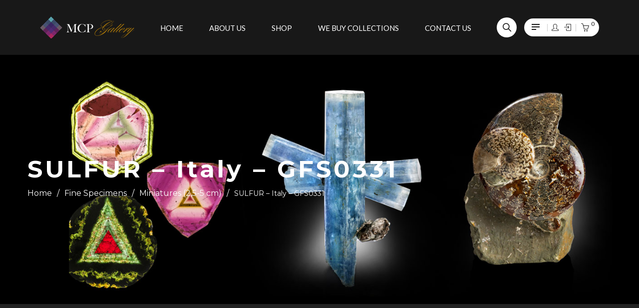

--- FILE ---
content_type: text/html; charset=UTF-8
request_url: https://www.mcpgallery.com/product/sulphur-italy-gfs0331/
body_size: 49759
content:
<!DOCTYPE html>
<html lang="en-US" class="no-js no-svg">
<head>
        <meta charset="UTF-8">
    <meta name="viewport" content="width=device-width, initial-scale=1">
    <link rel="profile" href="http://gmpg.org/xfn/11">
	<link href="https://fonts.googleapis.com/css?family=Kaushan+Script&display=swap" rel="stylesheet">

    				<script>document.documentElement.className = document.documentElement.className + ' yes-js js_active js'</script>
			
<!-- Google Tag Manager for WordPress by gtm4wp.com -->
<script data-cfasync="false" data-pagespeed-no-defer>
	var gtm4wp_datalayer_name = "dataLayer";
	var dataLayer = dataLayer || [];

	const gtm4wp_scrollerscript_debugmode         = false;
	const gtm4wp_scrollerscript_callbacktime      = 100;
	const gtm4wp_scrollerscript_readerlocation    = 150;
	const gtm4wp_scrollerscript_contentelementid  = "content";
	const gtm4wp_scrollerscript_scannertime       = 60;
</script>
<!-- End Google Tag Manager for WordPress by gtm4wp.com -->
	<!-- This site is optimized with the Yoast SEO plugin v14.5 - https://yoast.com/wordpress/plugins/seo/ -->
	<title>SULFUR - Italy - GFS0331 - MCP Gallery</title>
	<meta name="robots" content="index, follow" />
	<meta name="googlebot" content="index, follow, max-snippet:-1, max-image-preview:large, max-video-preview:-1" />
	<meta name="bingbot" content="index, follow, max-snippet:-1, max-image-preview:large, max-video-preview:-1" />
	<link rel="canonical" href="https://www.mcpgallery.com/product/sulphur-italy-gfs0331/" />
	<meta property="og:locale" content="en_US" />
	<meta property="og:type" content="article" />
	<meta property="og:title" content="SULFUR - Italy - GFS0331 - MCP Gallery" />
	<meta property="og:description" content="Sulphur Cozzo Disi Mine, Casteltermini, Agrigento Province, Sicily, Italy  4,4x1,9x1,9 cm. (main crystal 2,4x1,9x1,7 cm.)  Beautiful canary-yellow Sulfur crystals from this historic mine definitely closed in 1988 and well known for producing the most beautiful Sulphur specimens in the world. The orthorhombic crystals are transparent to translucent with very good luster and  minor Aragonite attached for a very elegant overall aesthetic." />
	<meta property="og:url" content="https://www.mcpgallery.com/product/sulphur-italy-gfs0331/" />
	<meta property="og:site_name" content="MCP Gallery" />
	<meta property="article:modified_time" content="2024-12-12T00:03:04+00:00" />
	<meta property="og:image" content="https://www.mcpgallery.com/wp-content/uploads/2022/11/GFS0331_A.jpg" />
	<meta property="og:image:width" content="2000" />
	<meta property="og:image:height" content="2000" />
	<meta name="twitter:card" content="summary_large_image" />
	<script type="application/ld+json" class="yoast-schema-graph">{"@context":"https://schema.org","@graph":[{"@type":"Organization","@id":"https://www.mcpgallery.com/#organization","name":"MCP Srl","url":"https://www.mcpgallery.com/","sameAs":[],"logo":{"@type":"ImageObject","@id":"https://www.mcpgallery.com/#logo","inLanguage":"en-US","url":"https://www.mcpgallery.com/wp-content/uploads/2020/06/logoMCP.png","width":189,"height":44,"caption":"MCP Srl"},"image":{"@id":"https://www.mcpgallery.com/#logo"}},{"@type":"WebSite","@id":"https://www.mcpgallery.com/#website","url":"https://www.mcpgallery.com/","name":"MCP Gallery","description":"Mineral E-commerce","publisher":{"@id":"https://www.mcpgallery.com/#organization"},"potentialAction":[{"@type":"SearchAction","target":"https://www.mcpgallery.com/?s={search_term_string}","query-input":"required name=search_term_string"}],"inLanguage":"en-US"},{"@type":"ImageObject","@id":"https://www.mcpgallery.com/product/sulphur-italy-gfs0331/#primaryimage","inLanguage":"en-US","url":"https://www.mcpgallery.com/wp-content/uploads/2022/11/GFS0331_A.jpg","width":2000,"height":2000},{"@type":"WebPage","@id":"https://www.mcpgallery.com/product/sulphur-italy-gfs0331/#webpage","url":"https://www.mcpgallery.com/product/sulphur-italy-gfs0331/","name":"SULFUR - Italy - GFS0331 - MCP Gallery","isPartOf":{"@id":"https://www.mcpgallery.com/#website"},"primaryImageOfPage":{"@id":"https://www.mcpgallery.com/product/sulphur-italy-gfs0331/#primaryimage"},"datePublished":"2023-03-01T16:45:58+00:00","dateModified":"2024-12-12T00:03:04+00:00","inLanguage":"en-US","potentialAction":[{"@type":"ReadAction","target":["https://www.mcpgallery.com/product/sulphur-italy-gfs0331/"]}]}]}</script>
	<!-- / Yoast SEO plugin. -->


<link rel='dns-prefetch' href='//cdn.iubenda.com' />
<link rel='dns-prefetch' href='//www.google.com' />
<link rel='dns-prefetch' href='//fonts.googleapis.com' />
<link rel='dns-prefetch' href='//s.w.org' />
<link href='https://fonts.gstatic.com' crossorigin rel='preconnect' />
<link rel="alternate" type="application/rss+xml" title="MCP Gallery &raquo; Feed" href="https://www.mcpgallery.com/feed/" />
<link rel="alternate" type="application/rss+xml" title="MCP Gallery &raquo; Comments Feed" href="https://www.mcpgallery.com/comments/feed/" />
		<script type="text/javascript">
			window._wpemojiSettings = {"baseUrl":"https:\/\/s.w.org\/images\/core\/emoji\/12.0.0-1\/72x72\/","ext":".png","svgUrl":"https:\/\/s.w.org\/images\/core\/emoji\/12.0.0-1\/svg\/","svgExt":".svg","source":{"concatemoji":"https:\/\/www.mcpgallery.com\/wp-includes\/js\/wp-emoji-release.min.js?ver=1766097593"}};
			/*! This file is auto-generated */
			!function(e,a,t){var n,r,o,i=a.createElement("canvas"),p=i.getContext&&i.getContext("2d");function s(e,t){var a=String.fromCharCode;p.clearRect(0,0,i.width,i.height),p.fillText(a.apply(this,e),0,0);e=i.toDataURL();return p.clearRect(0,0,i.width,i.height),p.fillText(a.apply(this,t),0,0),e===i.toDataURL()}function c(e){var t=a.createElement("script");t.src=e,t.defer=t.type="text/javascript",a.getElementsByTagName("head")[0].appendChild(t)}for(o=Array("flag","emoji"),t.supports={everything:!0,everythingExceptFlag:!0},r=0;r<o.length;r++)t.supports[o[r]]=function(e){if(!p||!p.fillText)return!1;switch(p.textBaseline="top",p.font="600 32px Arial",e){case"flag":return s([127987,65039,8205,9895,65039],[127987,65039,8203,9895,65039])?!1:!s([55356,56826,55356,56819],[55356,56826,8203,55356,56819])&&!s([55356,57332,56128,56423,56128,56418,56128,56421,56128,56430,56128,56423,56128,56447],[55356,57332,8203,56128,56423,8203,56128,56418,8203,56128,56421,8203,56128,56430,8203,56128,56423,8203,56128,56447]);case"emoji":return!s([55357,56424,55356,57342,8205,55358,56605,8205,55357,56424,55356,57340],[55357,56424,55356,57342,8203,55358,56605,8203,55357,56424,55356,57340])}return!1}(o[r]),t.supports.everything=t.supports.everything&&t.supports[o[r]],"flag"!==o[r]&&(t.supports.everythingExceptFlag=t.supports.everythingExceptFlag&&t.supports[o[r]]);t.supports.everythingExceptFlag=t.supports.everythingExceptFlag&&!t.supports.flag,t.DOMReady=!1,t.readyCallback=function(){t.DOMReady=!0},t.supports.everything||(n=function(){t.readyCallback()},a.addEventListener?(a.addEventListener("DOMContentLoaded",n,!1),e.addEventListener("load",n,!1)):(e.attachEvent("onload",n),a.attachEvent("onreadystatechange",function(){"complete"===a.readyState&&t.readyCallback()})),(n=t.source||{}).concatemoji?c(n.concatemoji):n.wpemoji&&n.twemoji&&(c(n.twemoji),c(n.wpemoji)))}(window,document,window._wpemojiSettings);
		</script>
		<style type="text/css">
img.wp-smiley,
img.emoji {
	display: inline !important;
	border: none !important;
	box-shadow: none !important;
	height: 1em !important;
	width: 1em !important;
	margin: 0 .07em !important;
	vertical-align: -0.1em !important;
	background: none !important;
	padding: 0 !important;
}
</style>
	<link rel='stylesheet' id='wp-block-library-css'  href='https://www.mcpgallery.com/wp-includes/css/dist/block-library/style.min.css?ver=1766097593' type='text/css' media='all' />
<link rel='stylesheet' id='wp-block-library-theme-css'  href='https://www.mcpgallery.com/wp-includes/css/dist/block-library/theme.min.css?ver=1766097593' type='text/css' media='all' />
<link rel='stylesheet' id='wc-block-style-css'  href='https://www.mcpgallery.com/wp-content/plugins/woocommerce/packages/woocommerce-blocks/build/style.css?ver=1766097593' type='text/css' media='all' />
<link rel='stylesheet' id='contact-form-7-css'  href='https://www.mcpgallery.com/wp-content/plugins/contact-form-7/includes/css/styles.css?ver=1766097593' type='text/css' media='all' />
<link rel='stylesheet' id='rs-plugin-settings-css'  href='https://www.mcpgallery.com/wp-content/plugins/revslider/public/assets/css/rs6.css?ver=1766097593' type='text/css' media='all' />
<style id='rs-plugin-settings-inline-css' type='text/css'>
#rs-demo-id {}
</style>
<link rel='stylesheet' id='ftc-element-css'  href='https://www.mcpgallery.com/wp-content/plugins/themeftc-for-elementor/assets/css/default.css?ver=1766097593' type='text/css' media='all' />
<link rel='stylesheet' id='ftc-element-default-css'  href='https://www.mcpgallery.com/wp-content/plugins/themeftc-for-elementor/assets/css/style_default.css?ver=1766097593' type='text/css' media='all' />
<link rel='stylesheet' id='ftc-element-jewelry-css'  href='https://www.mcpgallery.com/wp-content/plugins/themeftc-for-elementor/assets/css/jewelry.css?ver=1766097593' type='text/css' media='all' />
<link rel='stylesheet' id='ftc-element-responsivejewelry-css'  href='https://www.mcpgallery.com/wp-content/plugins/themeftc-for-elementor/assets/css/responsive/responsive-jewelry.css?ver=1766097593' type='text/css' media='all' />
<link rel='stylesheet' id='wcj-offer-price-css'  href='https://www.mcpgallery.com/wp-content/plugins/woocommerce-jetpack/includes/css/wcj-offer-price.css?ver=1766097593' type='text/css' media='all' />
<link rel='stylesheet' id='photoswipe-css'  href='https://www.mcpgallery.com/wp-content/plugins/woocommerce/assets/css/photoswipe/photoswipe.min.css?ver=1766097593' type='text/css' media='all' />
<link rel='stylesheet' id='photoswipe-default-skin-css'  href='https://www.mcpgallery.com/wp-content/plugins/woocommerce/assets/css/photoswipe/default-skin/default-skin.min.css?ver=1766097593' type='text/css' media='all' />
<link rel='stylesheet' id='woocommerce-layout-css'  href='https://www.mcpgallery.com/wp-content/plugins/woocommerce/assets/css/woocommerce-layout.css?ver=1766097593' type='text/css' media='all' />
<link rel='stylesheet' id='woocommerce-smallscreen-css'  href='https://www.mcpgallery.com/wp-content/plugins/woocommerce/assets/css/woocommerce-smallscreen.css?ver=1766097593' type='text/css' media='only screen and (max-width: 768px)' />
<link rel='stylesheet' id='woocommerce-general-css'  href='https://www.mcpgallery.com/wp-content/plugins/woocommerce/assets/css/woocommerce.css?ver=1766097593' type='text/css' media='all' />
<style id='woocommerce-inline-inline-css' type='text/css'>
.woocommerce form .form-row .required { visibility: visible; }
</style>
<link rel='stylesheet' id='jquery-colorbox-css'  href='https://www.mcpgallery.com/wp-content/plugins/yith-woocommerce-compare/assets/css/colorbox.css?ver=1766097593' type='text/css' media='all' />
<link rel='stylesheet' id='woocommerce_prettyPhoto_css-css'  href='//www.mcpgallery.com/wp-content/plugins/woocommerce/assets/css/prettyPhoto.css?ver=1766097593' type='text/css' media='all' />
<link rel='stylesheet' id='jquery-selectBox-css'  href='https://www.mcpgallery.com/wp-content/plugins/yith-woocommerce-wishlist/assets/css/jquery.selectBox.css?ver=1766097593' type='text/css' media='all' />
<link rel='stylesheet' id='mm_icomoon-css'  href='https://www.mcpgallery.com/wp-content/plugins/mega_main_menu/framework/src/css/icomoon.css?ver=1766097593' type='text/css' media='all' />
<link rel='stylesheet' id='mmm_mega_main_menu-css'  href='https://www.mcpgallery.com/wp-content/plugins/mega_main_menu/src/css/cache.skin.css?ver=1766097593' type='text/css' media='all' />
<link rel='stylesheet' id='woo-variation-swatches-css'  href='https://www.mcpgallery.com/wp-content/plugins/woo-variation-swatches/assets/css/frontend.min.css?ver=1766097593' type='text/css' media='all' />
<style id='woo-variation-swatches-inline-css' type='text/css'>
.variable-item:not(.radio-variable-item) { width : 30px; height : 30px; } .wvs-style-squared .button-variable-item { min-width : 30px; } .button-variable-item span { font-size : 16px; }
</style>
<link rel='stylesheet' id='woo-variation-swatches-theme-override-css'  href='https://www.mcpgallery.com/wp-content/plugins/woo-variation-swatches/assets/css/wvs-theme-override.min.css?ver=1766097593' type='text/css' media='all' />
<link rel='stylesheet' id='woo-variation-swatches-tooltip-css'  href='https://www.mcpgallery.com/wp-content/plugins/woo-variation-swatches/assets/css/frontend-tooltip.min.css?ver=1766097593' type='text/css' media='all' />
<link rel='stylesheet' id='woo-variation-gallery-slider-css'  href='https://www.mcpgallery.com/wp-content/plugins/woo-variation-gallery/assets/css/slick.min.css?ver=1766097593' type='text/css' media='all' />
<link rel='stylesheet' id='dashicons-css'  href='https://www.mcpgallery.com/wp-includes/css/dashicons.min.css?ver=1766097593' type='text/css' media='all' />
<style id='dashicons-inline-css' type='text/css'>
[data-font="Dashicons"]:before {font-family: 'Dashicons' !important;content: attr(data-icon) !important;speak: none !important;font-weight: normal !important;font-variant: normal !important;text-transform: none !important;line-height: 1 !important;font-style: normal !important;-webkit-font-smoothing: antialiased !important;-moz-osx-font-smoothing: grayscale !important;}
</style>
<link rel='stylesheet' id='woo-variation-gallery-css'  href='https://www.mcpgallery.com/wp-content/plugins/woo-variation-gallery/assets/css/frontend.min.css?ver=1766097593' type='text/css' media='all' />
<style id='woo-variation-gallery-inline-css' type='text/css'>
:root { --wvg-thumbnail-item-gap : 5px; --wvg-single-image-size : 600px; --wvg-gallery-width : 49%; --wvg-gallery-margin : 30px; } /* Default Width */ .woo-variation-product-gallery { max-width : 49% !important; } /* Medium Devices, Desktops */ @media only screen and (max-width : 992px) { .woo-variation-product-gallery { width : 720px; max-width : 100% !important; } } /* Small Devices, Tablets */ @media only screen and (max-width : 768px) { .woo-variation-product-gallery { width : 720px; max-width : 100% !important; } } /* Extra Small Devices, Phones */ @media only screen and (max-width : 480px) { .woo-variation-product-gallery { width : 320px; max-width : 100% !important; } }
</style>
<link rel='stylesheet' id='woo-variation-gallery-theme-support-css'  href='https://www.mcpgallery.com/wp-content/plugins/woo-variation-gallery/assets/css/theme-support.min.css?ver=1766097593' type='text/css' media='all' />
<link rel='stylesheet' id='editor-styles-css'  href='https://www.mcpgallery.com/wp-content/themes/karo/assets/css/style-editor.css?ver=1766097593' type='text/css' media='all' />
<link rel='stylesheet' id='font-awesome-css'  href='https://www.mcpgallery.com/wp-content/themes/karo/assets/css/font-awesome.css?ver=1766097593' type='text/css' media='all' />
<link rel='stylesheet' id='simple-line-icons-css'  href='https://www.mcpgallery.com/wp-content/themes/karo/assets/css/simple-line-icons.css?ver=1766097593' type='text/css' media='all' />
<link rel='stylesheet' id='owl-carousel-css'  href='https://www.mcpgallery.com/wp-content/themes/karo/assets/css/owl.carousel.min.css?ver=1766097593' type='text/css' media='all' />
<link rel='stylesheet' id='chld_thm_cfg_parent-css'  href='https://www.mcpgallery.com/wp-content/themes/karo/style.css?ver=1766097593' type='text/css' media='all' />
<link rel='stylesheet' id='ftc-fonts-css'  href='https://fonts.googleapis.com/css?family=Lato%3A300i%2C400%2C400i%2C700%7CMontserrat%3A400%2C500%2C600%2C700%2C900&#038;ver=1766097593' type='text/css' media='all' />
<link rel='stylesheet' id='ftc-style-css'  href='https://www.mcpgallery.com/wp-content/themes/karo-child/style.css?ver=1766097593' type='text/css' media='all' />
<style id='ftc-style-inline-css' type='text/css'>
  

/*
1. FONT FAMILY
2. GENERAL COLORS
*/


/* ============= 1. FONT FAMILY ============== */

body{
line-height: 24px;
}

html,body,.widget-title.heading-title,
.widget-title.product_title,.newletter_sub_input .button.button-secondary,
.our-newletter .mc4wp-form-fields p,
.trending-product .wpb_wrapper h1,
#pp_full_res .pp_inline .price span.amount,
.woocommerce div.product .summary .amount,
.woocommerce div.product .summary h1.product_title.entry-title,
.ftc-feature .ftc_feature_content h3,
div.product div.summary form.cart .group_table td .quantity-title,
.single-post article .post-info .entry-title, 
.deal-today h2, 
.woocommerce div.product .product_title,

.section-welcome p,
.h7-freeship .ftc-feature .ftc_feature_content p,
.title-h7 p,
.woocommerce .product-version-2 .products .product .item-description .product-categories,
.woocommerce .featured-deals .product .item-description .product-categories,
.featured-deals .counter-wrapper > div .number-wrapper .number,
.ftc-sb-testimonial_v2 .testimonial-content .byline,
.ftc-sb-testimonial_v2 .testimonial-content .info,
.ftc-shortcode-v2 .post-img .date-time >div,
.ftc-shortcode-v2 .blogs article h3.product_title,
body .ftc-shortcode-v2 .blogs .entry-content p,
.ftc-shortcode-v2 .blogs .tab-blog,
.color-map .wpb_wrapper >p,
.footer-middle-v2 p,
.row-bottom-v2 .copy-com,
.header-layout5 .ftc-search-product .ftc-search,
.h8-banner p,
.h8-banner .ftc-sb-button a,
.jewe-title h2,
.tithome14,
.slideh13 .ring,
.mont,
.hotspot-content-title a,
.single-portfolio .info-content h2.entry-title,
.ftc-portfolio-wrapper .portfolio-inner .item .thumbnail .figcaption h3 a,
.single-portfolio .meta-content .portfolio-info p,
.dark_layout .blogs article h3.product_title a,
.pp_woocommerce div.product .product_title a,
.ftc-shortcode-v3 .entry-header,
.breadcrumb-v1,
.single-post .blogs article h3.product_title a,
.single-post article .blockquote-meta,
 h3.product_title,
.single-post #comments h2.comments-title,
.single-post #comments .total-comment .name,
.single-post blockquote .author,
.wpb-js-composer .vc_tta.vc_general.faq-02 .vc_tta-panel-heading span.vc_tta-title-text,
.faq-03row .wpcf7 input[type^="submit"],
.light-v1.ftc-countdown .counter-wrapper > div .number-wrapper .number,
.coming02 .mc4wp-form-fields input[type='submit'],
.light-v2.ftc-countdown .counter-wrapper > div .number-wrapper .number,
.widget-container.ftc-blogs-widget ul.post_list_widget li a.post-title,
div.berocket_single_filter_widget h3.widget-title, .breadcrumb-v3 .ftc-breadcrumb-title h1,
.tab-home21 h2, div.products-home21 .product .item-description .meta_info a,
.woocommerce .products-home21 .load-more-wrapper .button,
.feature-home21 .feature-content .ftc_feature_content p,
.text-p1_21 h3,  .text-p1_21 .ftc-sb-button a.ftc-button, .img-left-h21_3 .wpb_text_column,
.text-p3_21 .ftc-sb-button a.ftc-button, .insta-h21 h2.widgettitle, .footer-middle21 h3,
.text-home20 h3, .text-home20 h2, .title-header-h21 h2, .footer-center-h20 h3, .footer-center-h20 h2.widgettitle,
.text-home22 h3,.text2_home22 h3, .text2_home22 .ftc-sb-button a.ftc-button,
.blog-home22  .header-title .product_title, .blog-home22 .blogs .post-info, .blog-home22 .blogs .post-info p,
.text2_home22 p, .elementor-widget-text-editor h1, h4.footer-title-mid-23,  h2.logo-text-24, .heading_blog1 h1, .elementor-element .footer-mid-23 h3, .text-gl-home24 p, .text-gl-2-home24 .elementor-text-editor h2, .text-gl-2-home24 .elementor-text-editor span a, .elementor-element .footer-title-mid-24, .header-layout21 #mega_main_menu.primary > .menu_holder > .menu_inner > ul > li > .item_link .link_text, .form-item-29 label, .author span:first-child, .ftc-image-content.style_2 .text-img-30 h1, .ftc-image-content.style_2 .text-left-img-30 h4, .ftc-image-content.style_2 .text-left-img-2-30 h1, .text-single-30 h1, .form-item-30 label, .big-product .ftc-product-tabs .style_2 .woocommerce .product .item-description h3.product_title, .big-product .ftc-product-tabs .style_2 .woocommerce .product .price .amount, .pro-3 .ftc-product-tabs .style_2 .woocommerce .product .item-description h3.product_title, .ftc-blogs-slider .style_1 .post-text h4,
.single-img-30-3 .ftc-image-content p:last-child, .single-img-30-1 .ftc-image-content p, .single-img-30-2 .ftc-image-caption p:last-child,
.element-footer-mid-news .title label,
.element-home-blog .blog-template-elementor .inner-wrap .post-text h4,
.ftc-element-image .button-banner .single-image-button
{
  font-family: Montserrat;
}
#mega_main_menu.primary ul li .mega_dropdown > li.sub-style > ul.mega_dropdown,
#mega_main_menu li.multicolumn_dropdown > .mega_dropdown > li .mega_dropdown > li,
#mega_main_menu.primary ul li .mega_dropdown > li > .item_link .link_text,
.info-open,
.info-phone,
.ftc-sb-account .ftc_login > a,
.ftc-sb-account,
.ftc-my-wishlist *,
.dropdown-button span > span,
body p,
.wishlist-empty,
div.product .social-sharing li a,
.ftc-search form,
.ftc-shop-cart,
.conditions-box,
.item-description .product_title,
.item-description .price,
.testimonial-content .info,
.testimonial-content .byline,
.widget-container ul.product-categories ul.children li a,
.ftc-products-category ul.tabs li span.title,
.woocommerce-pagination,
.woocommerce-result-count,
.woocommerce .products.list .product h3.product-name > a,
.woocommerce-page .products.list .product h3.product-name > a,
.woocommerce .products.list .product .price .amount,
.woocommerce-page .products.list .product .price .amount,
.products.list .short-description.list,
div.product .single_variation_wrap .amount,
div.product div[itemprop="offers"] .price .amount,
.orderby-title,
.blogs .post-info,
.blog .entry-info .entry-summary .short-content,
.single-post .entry-info .entry-summary .short-content,
.single-post article .post-info .info-category,
.single-post article .post-info .info-category,
#comments .comments-title,
#comments .comment-metadata a,
.post-navigation .nav-previous,
.post-navigation .nav-next,
.woocommerce-review-link,
.ftc_feature_info,
.woocommerce div.product p.stock,
.woocommerce div.product .summary div[itemprop="description"],
.woocommerce div.product p.price,
.woocommerce div.product .woocommerce-tabs .panel,
.woocommerce div.product form.cart .group_table td.label,
.woocommerce div.product form.cart .group_table td.price,
footer,
footer a,
.blogs article .image-eff:before,
.blogs article a.gallery .owl-item:after,
.our-newletter .mc4wp-form-fields .submit,
.footer-mobile div a,
.dont_show_popup label, .woocommerce div.product span.price,
.woocommerce .products .short-description, .summary.entry-summary form table tr td a.button,

#mega_main_menu.primary > .menu_holder > .menu_inner > ul > li > .item_link .link_text,
.h7-freeship .feature-title >a,
.woocommerce .product-version-2 .product .item-description h3.product_title,
.woocommerce .product-version-2 div.product span.price,
.woocommerce .featured-deals .header-title .product_title,
.woocommerce .featured-deals .products .product .item-description h3.product-name a,
.woocommerce .featured-deals .product .item-description .price,
.woocommerce .featured-deals div.product .countdown-meta,
.woocommerce .featured-deals .product .item-description .meta_info a,
.ftc-sb-testimonial_v2 .testimonial-content .name,
.h10wi .woocommerce ul.product_list_widget li .item-description h3.product-name,
.header-layout7 #mega_main_menu.primary ul li .mega_dropdown > li.sub-style > .item_link .link_text,
.header-layout8 #mega_main_menu.primary ul li .mega_dropdown > li.sub-style > .item_link .link_text,
.header-layout5 #mega_main_menu.primary ul li .mega_dropdown > li.sub-style > .item_link .link_text,
.header-layout6 #mega_main_menu.primary ul li .mega_dropdown > li.sub-style > .item_link .link_text,
.jewe-title p,
.testi-home12 .ftc-sb-testimonial_v2 .testimonial-content .info,
.single-text-25 .ftc-sb-button a.ftc-button,
.single-post article .blockquote-meta .text-share, .content-about-store p,
.wcmp_vendor_detail, body .subscribe_comingsoon .newletter_sub_input .button.button-secondary,
.subscribe_comingsoon .newletter_sub input[type="text"], .contact_info_map .info_contact,
.trending-product div.wpb_text_column p, .trending-product .ftc-sb-button a.ftc-button,
.wedding-collection .ftc-sb-button a.ftc-button, #dropdown-list .ftc-sb-language,
    #dropdown-list .header-currency, .trending-product .wpb_wrapper h3,.content-about-store p,
  .ftc-number h3.ftc_number_meta, .content-milestones .ftc-number span.note, .related.products p.text-header,
  .ftc-feature .ftc_feature_content p, .text_service div, .ftc-sb-button a.ftc-button,  .woocommerce div.product span.price,
  .blog article .post-info .entry-info, .woocommerce .woocommerce-ordering .orderby > li .orderby-current,
.woocommerce-page .woocommerce-ordering .orderby > li .orderby-current, .woocommerce .woocommerce-ordering .orderby ul li a,
.woocommerce-page .woocommerce-ordering .orderby ul li a, footer .ftc_newletter_sub .newletter_sub .button.button-secondary.transparent,
footer a, .ftc-sb-testimonial .testimonial-content .byline, .ftc-product-tabs .style_2 .woocommerce .product .item-description h3.product_title,.elementor-widget-text-editor,.header-layout20 .ftc-search-product .ftc-search .search-button, .ftc-categories .product-count, .menu-mobile > div.mobile-account a
, .ftc-element-testimonial .infomation, 
.ftc-element-testimonial h4.name, .blog-home23 .ftc-blogs-slider .post-text .meta, .elementor-widget-ftc-products-tabs .tab-title, .ftc-product-tabs .style_2 .woocommerce .product .item-description .meta_info .add-to-cart a span, .ftc-readmore, .ftc-product-categories.style_2 .item-desciption h3.title, .ftc_products_deal_slider.style_1 .woocommerce .product .item-description .meta_info .add-to-cart a .ftc-tooltip.button-tooltip, .ftc_products_deal_slider.style_1 .counter-wrapper > div .countdown-meta, .author span:last-child, .ftc-image-content.style_2 .text-left-img-30 p, .ftc-image-content.style_2 .text-left-img-2-30 p, .text-single-30 span, .baner-full-30 .ftc-element-image .ftc-image-content .single-image-button, .ftc-product-tabs .style_5 .woocommerce .product .item-description .meta_info .add-to-cart a span, .ftc-product-tabs .style_6 .woocommerce .product .item-description .meta_info a .ftc-tooltip.button-tooltip,
.element-home-blog .blog-template-elementor .inner-wrap .post-text .meta span,
.element-home-blog .blog-template-elementor .inner-wrap .post-text p,
#mega_main_menu.primary ul li .mega_dropdown > li.sub-style > .item_link .link_text,
.ftc-simple > li > a{
  font-family: Lato;
}
#cboxClose:before, .ftc-search-product .ftc-search .search-button{
   font-family: Lato !important;
}
body,
.site-footer,
.woocommerce div.product form.cart .group_table td.label,
.woocommerce .product .conditions-box span,
.item-description .meta_info .yith-wcwl-add-to-wishlist a,  .item-description .meta_info .compare,
.info-company li i,
.social-icons .ftc-tooltip:before,
.tagcloud a,
.details_thumbnails .owl-nav > div:before,
div.product .summary .yith-wcwl-add-to-wishlist a:before,
.pp_woocommerce div.product .summary .compare:before,
.woocommerce div.product .summary .compare:before,
.woocommerce-page div.product .summary .compare:before,
.woocommerce #content div.product .summary .compare:before,
.woocommerce-page #content div.product .summary .compare:before,
.woocommerce div.product form.cart .variations label,
.woocommerce-page div.product form.cart .variations label,
.pp_woocommerce div.product form.cart .variations label,
blockquote,
.ftc-number h3.ftc_number_meta,
.woocommerce .widget_price_filter .price_slider_amount,
.wishlist-empty,
.woocommerce div.product form.cart .button,
.woocommerce table.wishlist_table
{
    font-size: 14px;
}
/* ========== 2. GENERAL COLORS ========== */
/* ========== Primary color ========== */
.header-currency:hover .ftc-currency > a,
.ftc-sb-language:hover li .ftc_lang,
.woocommerce a.remove:hover,
.dropdown-container .ftc_cart_check > a.button.view-cart:hover,
.ftc-my-wishlist a:hover,
.ftc-sb-account .ftc_login > a:hover,
.header-currency .ftc-currency ul li:hover,
.dropdown-button span:hover,
body.wpb-js-composer .vc_general.vc_tta-tabs .vc_tta-tab.vc_active > a,
body.wpb-js-composer .vc_general.vc_tta-tabs .vc_tta-tab > a:hover,
#mega_main_menu.primary > .menu_holder.sticky_container > .menu_inner > ul > li > .item_link:hover *,
#mega_main_menu.primary > .menu_holder.sticky_container > .menu_inner > ul > li.current-menu-item > .item_link *,
#mega_main_menu.primary .mega_dropdown > li > .item_link:hover *,
#mega_main_menu.primary .mega_dropdown > li.current-menu-item > .item_link *,
.woocommerce .products .product .price,
.woocommerce div.product p.price,
.woocommerce div.product span.price,
.woocommerce .products .star-rating,
.woocommerce-page .products .star-rating,
.star-rating:before,
div.product div[itemprop="offers"] .price .amount,
div.product .single_variation_wrap .amount,
.pp_woocommerce .star-rating:before,
.woocommerce .star-rating:before,
.woocommerce-page .star-rating:before,
.woocommerce-product-rating .star-rating span,
ins .amount,
.ftc-meta-widget .price ins,
span.amount,
.ftc-meta-widget .star-rating,
.ul-style.circle li:before,
.woocommerce form .form-row .required,
.blogs .comment-count i,
.blog .comment-count i,
.single-post .comment-count i,
.single-post article .post-info .info-category,
.single-post article .post-info .info-category .cat-links a,
.single-post article .post-info .info-category .vcard.author a,
.ftc-breadcrumb-title .ftc-breadcrumbs-content,
.ftc-breadcrumb-title .ftc-breadcrumbs-content span.current,
.ftc-breadcrumb-title .ftc-breadcrumbs-content a:hover,
.ftc-meta-widget.item-description .meta_info a:hover,
.ftc-meta-widget.item-description .meta_info .yith-wcwl-add-to-wishlist a:hover,
.grid_list_nav a.active,
.ftc-quickshop-wrapper .owl-nav > div.owl-next:hover,
.ftc-quickshop-wrapper .owl-nav > div.owl-prev:hover,
.shortcode-icon .vc_icon_element.vc_icon_element-outer .vc_icon_element-inner.vc_icon_element-color-orange .vc_icon_element-icon,
.comment-reply-link .icon,
body table.compare-list tr.remove td > a .remove:hover:before,
a:hover,
a:focus,
.vc_toggle_title h4:hover,
.vc_toggle_title h4:before,
.blogs article h3.product_title a:hover,
article .post-info a:hover,
article .comment-content a:hover,
.main-navigation li li.focus > a,
.main-navigation li li:focus > a,
.main-navigation li li:hover > a,
.main-navigation li li a:hover,
.main-navigation li li a:focus,
.main-navigation li li.current_page_item a:hover,
.main-navigation li li.current-menu-item a:hover,
.main-navigation li li.current_page_item a:focus,
.main-navigation li li.current-menu-item a:focus,.woocommerce-account .woocommerce-MyAccount-navigation li.is-active a, article .post-info .cat-links a,article .post-info .tags-link a,
.vcard.author a,article .entry-header .caftc-link .cat-links a,.woocommerce-page .products.list .product h3.product-name a:hover,
.woocommerce .products.list .product h3.product-name a:hover,
#mega_main_menu.primary > .menu_holder > .menu_inner > ul > li:hover > .item_link, #mega_main_menu.primary > .menu_holder > .menu_inner > ul > li > .item_link:hover, #mega_main_menu.primary > .menu_holder > .menu_inner > ul > li > .item_link:focus, #mega_main_menu.primary > .menu_holder > .menu_inner > ul > li.current-menu-ancestor > .item_link, #mega_main_menu.primary > .menu_holder > .menu_inner > ul > li.current-page-ancestor > .item_link, #mega_main_menu.primary > .menu_holder > .menu_inner > ul > li.current-post-ancestor > .item_link, #mega_main_menu.primary > .menu_holder > .menu_inner > ul > li.current-menu-item > .item_link,
.ftc-sb-testimonial .testimonial-content .byline,
.content-collection .below-title span,
#dropdown-list.drop:before,
#mega_main_menu.primary > .menu_holder.sticky_container > .menu_inner > ul > li > .item_link:hover *, #mega_main_menu.primary > .menu_holder.sticky_container > .menu_inner > ul > li.current-menu-item > .item_link *, #mega_main_menu.primary > .menu_holder > .menu_inner > ul > li.current-menu-ancestor > .item_link, #mega_main_menu.primary .mega_dropdown > li > .item_link:hover *, #mega_main_menu.primary .mega_dropdown > li.current-menu-item > .item_link *,
.blog-home .ftc-sb-blogs.ftc-slider .blogs article .post-info header.entry-header span.author a:hover,
.ftc-sb-testimonial .testimonial-content .name a:hover,
.ftc-feature .feature-content:hover a,
.woocommerce-info::before,
#mega_main_menu.primary ul .mega_dropdown > li.current-menu-item > .item_link, #mega_main_menu.primary ul .mega_dropdown > li > .item_link:focus, #mega_main_menu.primary ul .mega_dropdown > li > .item_link:hover, #mega_main_menu.primary ul li.post_type_dropdown > .mega_dropdown > li > .processed_image:hover,
.woocommerce #content table.wishlist_table.cart a.remove:hover,
#mega_main_menu.primary .mega_dropdown > li.current-menu-item > .item_link *, #mega_main_menu.primary .mega_dropdown > li > .item_link:focus *, #mega_main_menu.primary .mega_dropdown > li > .item_link:hover *, #mega_main_menu.primary li.post_type_dropdown > .mega_dropdown > li > .processed_image:hover > .cover > a > i,
.widget-container.ftc-product-categories-widget ul.product-categories li:hover  span.icon-toggle:before, .widget-container.ftc-product-categories-widget ul.product-categories li a:hover,
.woocommerce div.product:hover .product_title a:hover,
.ftc_blog_widget .post_list_widget .post-title:hover,
.comment-meta a:hover,
.comment-meta a:focus,
.contact_info_map .info_contact .info_column ul:before,
.static-top div .wpb_wrapper .ftc-feature .feature-content a.feature-icon, 
.ftc-my-wishlist a:hover i, .ftc-my-wishlist a:hover span,
.newsletterpopup .close-popup:hover:after,
.about-milestone .content-milestones div.ftc-number:hover:before,
.woocommerce .woocommerce-ordering .orderby ul li:hover a, 
.woocommerce-page .woocommerce-ordering .orderby ul li:hover a,
.woocommerce-page .products.list .product h3.product-name a:hover,
.woocommerce ul.cart_list li a:hover, .woocommerce ul.product_list_widget li a:hover,
.single-post .widget-container.widget_categories ul li:hover, 
.single-post .widget-container.widget_categories ul li a:hover, 
.blog .widget-container.widget_categories ul li:hover, 
.left-blog-sidebar .widget-container.widget_categories ul li:hover,
.right-blog-sidebar .widget-container.widget_categories ul li:hover,
.ftc_blog_widget .post_list_widget .post-title:hover , 
.ftc-blogs-widget span.author:hover i, .ftc-blogs-widget span.author:hover a,
.ftc-shop-cart .ftc_cart_list li .cart-item-wrapper h3 a:hover,
.ftc-shop-cart .dropdown-container ul.ftc_cart_list span.woocommerce-Price-amount.amount,
.woocommerce .products .product .price .amount, .woocommerce-page .products .product .price .amount, .product-price .amount,
.single-product #right-sidebar section.widget-container.widget_recently_viewed_products ul li .ftc-meta-widget a:hover
, .header-ftc .header-content .ftc-shop-cart .ftc-cart-tini:hover
, p.woocommerce-mini-cart__buttons.buttons > a.button.wc-forward:hover
, #dokan-seller-listing-wrap ul.dokan-seller-wrap li .store-content .store-info .store-data h2 a:hover
,.ftc-product-video-button:hover:after,
.header-layout5 a.ftc-cart-tini.cart-item-canvas .cart-total:before,
.footer-middle-v2 .mc4wp-form-fields .sub .button-sub:hover input[type="submit"],
.footer-middle-v2 .mc4wp-form-fields .sub .button-sub:hover:before,
.ftc-sb-testimonial_v2 .testimonial-content .byline,
.h8-banner .ftc-sb-button a.ftc-button:hover,
.top-barr a.checkout-header:hover,
.top-barr .lang_sel_click >ul >li >a:hover,
.top-barr .wcml_currency_switcher >a:hover,
.header-layout6 a.ftc-cart-tini.cart-item-canvas .cart-total:before,
.header-layout7 a.ftc-cart-tini.cart-item-canvas .cart-total:before,
.header-layout8 a.ftc-cart-tini.cart-item-canvas .cart-total:before,
.top-barr-left .header-currency ul li:hover,
.h10-s .owl-nav > div:hover,
.blog-v2.ftc-shortcode-v2 article a.button-readmore:hover,
.dark_layout .blog-home .ftc-sb-blogs.ftc-slider .blogs article .post-info header.entry-header .date-time,
.dark_layout .blog-home .ftc-sb-blogs.ftc-slider .blogs article .post-info header.entry-header span.author,
.dark_layout .blog-home .ftc-sb-blogs.ftc-slider .blogs article .post-info header.entry-header span.author a,
.header-layout9 .left-9 ul li i,
.social-header ul li a:hover i,
.header-layout10 .left-9 ul li .fa-lightbulb-o,
.ring:before,
.home12-category .count-cate,
.header-layout10 .left-9 ul li i,
.header-layout9 .ftc-my-wishlist a:hover:before,
.dark_layout .ftc-sb-testimonial .testimonial-content .name a:hover,
.dark_layout .ftc-sb-testimonial .active.center .testimonial-content .name a:hover,
.hotspot-product .star-rating span::before,
.btn-fresh:hover,
.ftc-portfolio-wrapper .portfolio-inner .item .thumbnail .figcaption h3 a:hover,
.button-noback .blogs article a.button-readmore,
.button-noback article a.button-readmore:after,
.header-hn  .ftc-search-product .ftc-search .search-button:hover,
.header-hn .btn-q:hover i,
.header-hn a.ftc-cart-tini:hover,
.lang-ver ul li:hover i,
.insta-tagr p a:hover,
.header-ftc.header-layout14 .header-content .lang-ver .ftc-shop-cart .ftc-cart-tini .cart-total,
 .header-layout14 .mobile-button:hover .fa-bars:before,
 .footer-center-h9 .copy a:hover,
 .latofont .menu-footer a:hover,
 .after-loop-wrapper span.page-load-status:hover,
 .threesixty-product-360 .nav_bar a:hover,
 .single-post .caftc-link a,
 .tag-author-detail .tags-link .tag-links a:hover,
.tag-author-detail .vcard.author a:hover,
.blog-timeline.ftc-sb-blogs  .date-timeline >div,
article.post-item .cat-links a,
.widget-container.widget_search .search-form button:hover:before,
.light-v1.ftc-countdown .counter-wrapper > div.days .number-wrapper .number,
.light-v1.ftc-countdown .counter-wrapper > div.minutes .number-wrapper .number,
.ser3 .ftc-team-member header > h3 a:hover,.menu-mobile .mobile-wishlist .tini-wishlist:hover,
.woocommerce-message::before, .ftc-video.video3 .ftc-video-button:hover i, .ftc-video.video2 .ftc-video-button:hover i,
.ftc-video.video4 .ftc-video-button:hover i, body .vc_tta.vc_tta-accordion .vc_tta-panel .vc_tta-panel-title > a:hover,
.single-post .full-content blockquote.wp-block-quote cite, .single-post blockquote .vcard.author,
.dokan-category-menu #cat-drop-stack > ul li a:hover, .woocommerce .product .images .ftc-product-video-button:hover,
span.hightlight, div.products-home21 .products .product .images .compare:hover,
div.products-home21 .products .product .images .quickview:hover,
div.products-home21 .products .product .images .compare:hover i:before, 
div.products-home21 .products .product .images .quickview:hover i:before,
div.products-home21 .products .product .images .wishlist:hover,
.header-layout17 a.ftc-cart-tini.cart-item-canvas:hover:before,
.testi-home14 .ftc-sb-testimonial_v2 .testimonial-content .testi-content-v2 .name a:hover,
.blog-home20 .text-bhome20, .footer-center-h20 a:hover,
.hotpot_h22 .ftc-image-hotspot-hotspots .ftc-image-hotspot .hotspot-btn:before,
.elementor-widget-ftc-products-tabs .style_2 .woocommerce .products .product .images a.compare:hover i:before, .elementor-widget-ftc-products-tabs .style_2 .woocommerce .products .product .images .quickview:hover i:before, .elementor-widget-ftc-products-tabs .style_2 .woocommerce .product .images .group-button-product > div.yith-wcwl-add-to-wishlist a:hover i:before, .woocommerce div.products-home21 .product .item-description .meta_info .add_to_cart_button:hover, .elementor-widget-ftc-products-tabs .style_2 .woocommerce .product:hover .item-description .meta_info .add-to-cart a,.header-layout20 #mega_main_menu.primary > .menu_holder > .menu_inner > ul > li.current-menu-ancestor > .item_link *,.header-layout20 #mega_main_menu.primary > .menu_holder > .menu_inner > ul > li:hover > .item_link *, .blog-home23 .navigation-slider .nav-prev:hover:before,
.blog-home23 .navigation-slider .nav-next:hover:before,.header-layout20 .cart-total .cart-ico,
.link-footer-item-home23 a:hover, .copy-left a, .copy-left a:hover, .tab-title.active,
.cate-slide-home24 .navigation-slider .nav-prev:hover:before, .cate-slide-home24 .navigation-slider .nav-next:hover:before, h2.logo-text-24, .copy-left-24 a, .copy-left-24 a:hover, .ftc-element-testimonial .avatar-image:before, .style_3 .woocommerce .product .item-description .meta_info .compare:hover, .footer-mid-23 ul li a:hover, .cop-left a:hover, .cop-left a, .tog-ftbot24 .link-ft-home24 li a:hover, .tog-ftmid24 .link-footer-item-home24 li a:hover, .elementor-element .cop-left-24 a:hover, .elementor-element .cop-left-24 a, .icon-footer24 .footer-icon-min li a:hover, .header-layout20 .mobile-button .mobile-nav i:hover:before, .elementor-element .woocommerce .products .product .images .compare.added:hover, footer ul.bullet li a:hover, .ftc-footer .copy-com a:hover, .footer-middle21 ul li a:hover, .ftc-sb-button a.ftc-button:hover, .woocommerce .load-more-wrapper .button:hover, .woocommerce .product-not-slide.products-v2 .product .item-description .meta_info a:hover, .elementor-widget-ftc-products-tabs .style_3 .woocommerce .product .images .group-button-product .quickview:hover i:before, .blog-home-25 .elementor-widget-ftc-posts-grid a.ftc-loadmore:hover,
.load-more-product.style_2 .load-more:hover, .copy-right-25 a:hover, .ftc-product-grid.style_3 .product .images .group-button-product .quickview:hover i:before, .ftc-product-grid.style_3 .product .item-description .meta_info .compare:hover, .header-layout21 #mega_main_menu.primary > .menu_holder > .menu_inner > ul > li.current-menu-ancestor > .item_link *:hover, .header-layout21 #mega_main_menu.primary > .menu_holder > .menu_inner > ul > li:hover > .item_link *:hover, .header-layout21 .ftc-cart-tini.cart-item-canvas:hover:before, .header-layout21 .ftc-search-product .ftc-search .search-button:hover:before, .header-layout21.header-sticky-mobile .mobile-button:hover .fa-bars:before, .header-layout21 .mobile-button:hover .fa-bars:before, .ftc-product-grid.style_3 .product .item-description .meta_info .added_to_cart:hover, .col-left-27-cate .style_1.ftc-product-categories .item-desciption .title:hover, .ftc-product-tabs.style_4 .woocommerce .product .item-description .product_title a:hover, .ftc-product-tabs.style_4 .woocommerce .products .product .images .quickview:hover i:before,
.ftc-product-tabs.style_4 .woocommerce .products .product .images a.compare:hover i:before,
.ftc-product-tabs.style_4 .woocommerce .product .images .group-button-product > div.yith-wcwl-add-to-wishlist a:hover i:before,
.ftc-product-tabs.style_4 .woocommerce .products .product .images .add-to-cart a:hover:before, .header-layout22 #mega_main_menu.primary > .menu_holder > .menu_inner > ul > li.current-menu-ancestor > .item_link *, .header-layout22 #mega_main_menu.primary > .menu_holder > .menu_inner > ul > li.current-menu-ancestor > .item_link *:hover,
.header-layout22 #mega_main_menu.primary > .menu_holder > .menu_inner > ul > li:hover > .item_link *, .header-layout22 #mega_main_menu.primary > .menu_holder > .menu_inner > ul > li.current-menu-item > .item_link *, .mother-list-cate-28 .list-cate-28 ul li a:hover span, .cop-right-28 a:hover, .text-about-us-28-1:hover , .text-footer28 a:hover, .header-layout24 #mega_main_menu.primary ul li .mega_dropdown > li.sub-style > .item_link .link_text, .header-layout24 .header-layout18 .ftc-search-product .search-button, .header-layout24 .header-layout18 .ftc-sb-account .ftc_login > a, .header-layout24 .header-layout18 a.ftc-cart-tini, .ftc_products_deal_slider.style_1 .woocommerce .product .item-description .meta_info .add-to-cart a .ftc-tooltip.button-tooltip, .ftc_products_deal_slider.style_1 .counter-wrapper > div .number-wrapper .number, .ftc-image-content.style_2 .single-image-button:hover, .ftc-product-tabs .style_5 .woocommerce .product .item-description .meta_info a:hover, .ftc-product-tabs .style_5 .woocommerce-page .product .item-description .meta_info a:hover, .cop-left-30 a:hover, .header-layout25 #mega_main_menu.primary > .menu_holder > .menu_inner > ul > li:hover > .item_link *, .header-layout25 #mega_main_menu.primary > .menu_holder > .menu_inner > ul > li.current-menu-item > .item_link *, .ftc-product-tabs .style_6 .woocommerce .product .item-description .meta_info a:hover, div.products-home21 .product .images .group-button-product > div a:hover, .ftc-product-tabs .style_6 .woocommerce-page .product .item-description .meta_info a:hover, .style_2 .woocommerce .products .product .images a.add_to_wishlist:hover:before, .ftc-product-tabs .style_4 .woocommerce .products .product .images .add-to-cart a:hover:before, .ftc-product-tabs .style_4 .woocommerce .products .product .images .add_to_wishlist:hover:before, .ftc-product-tabs .style_4 .woocommerce .products .product .images .compare:hover i:before, .ftc-product-tabs .style_4 .woocommerce .products .product .images .quickview:hover i:before, .ftc-product-tabs .style_3 .woocommerce .product .item-description .meta_info .yith-wcwl-add-to-wishlist a:hover, .ftc-product-tabs .style_4 .woocommerce .product:hover .item-description .product_title a, .ftc-product-tabs .style_5 .woocommerce .products .product .item-description .product-name a:hover, .ftc-product-tabs .tabs-wrapper .tab-title .title:hover, .menu-mobile .mobile-wishlist .tini-wishlist:hover span,
.ftc-elements-blogs.style_3 .inner-wrap .post-text a:hover, .header-layout25 #mega_main_menu.primary > .menu_holder > .menu_inner > ul > li.current-menu-ancestor > .item_link *, .text-lg-col-1.elementor-widget.elementor-widget-text-editor a:hover,
.product-jw-28 .ftc-product-grid.style_3 .product .item-description .meta_info .yith-wcwl-add-to-wishlist a:hover,
.elementor-widget-ftc-posts-slider .ftc-blogs-slider .style_1 .ftc-readmore:hover, .ftc-list-category-slider .products .category-slider .item-description a:hover,
.element-home-banner .sdt_descr,
.element-home-testi .testimonial-content .byline,
.element-home-counter .elementor-icon i:hover,
#wcfmmp-store .wcfmmp-store-page-wrap .woocommerce-product-search button:hover:before,
#wcfmmp-store .categories_list ul li a.active,
#wcfmmp-store .categories_list ul li a:hover,
#wcfmmp-store .tab_area .tab_links li:hover a,
#wcfmmp-store .tab_area .tab_links li.active a,
.wcfmmp-store-page-wrap .sidebar .widget .sidebar_heading .widget-title:hover:before,
#wcfmmp-store .bd_icon_box .wcfm_store_enquiry,
.element-home-icon .elementor-icon-box-wrapper .elementor-icon-box-content .elementor-icon-box-title:hover,
.element-home-blog .blog-template-elementor .inner-wrap .post-text .meta span.author a:hover,
div.product .summary .yith-wcwl-add-to-wishlist:hover a,
div.product .summary .compare:hover span,
div.product .summary .compare:hover:before,
.header-layout7 .ftc-sb-language .lang_sel_click > ul li:hover > a,
.header-layout5 .ftc-sb-language .lang_sel_click > ul li:hover > a,
.header-layout8 .ftc-sb-language .lang_sel_click > ul li:hover > a,
.header-layout7 .header-currency a:hover,
.header-layout5 .header-currency a:hover,
.header-layout8 .header-currency a:hover,
.header-layout7 .header-currency ul li:hover,
.header-layout5 .header-currency ul li:hover,
.header-layout8 .header-currency ul li:hover
{
    color: #181818;
}
.ftc-footer .copy-com a:hover, .woocommerce a.remove:hover,.footer-mobile > div > a>i, .mobile-wishlist .fa-heart, .mobile-wishlist .tini-wishlist:hover span.count-wish,
.ftc-shortcode-v2 article a.button-readmore:hover,
.header-layout7 #mega_main_menu.primary > .menu_holder > .menu_inner > ul > li > .item_link:hover > .link_content > .link_text,
.header-layout7 #mega_main_menu.primary > .menu_holder > .menu_inner > ul > li.current-menu-ancestor > .item_link > .link_content > .link_text,
.row-bottom-v2 .copy-com a,
.h8-banner .ftc-sb-button a:hover,
.dark-layout.woocommerce-page .products .product:hover .star-rating,
.woocommerce .product-not-slide .load-more-wrapper .button,
 .woocommerce .product-not-slide.products-v2 .product .item-description .meta_info a:hover,
 .ftc-search-product .ftc-search .search-button:hover,
 .woocommerce .product .item-description .meta_info .yith-wcwl-add-to-wishlist .yith-wcwl-wishlistaddedbrowse .icon-heart,
 .woocommerce .product .item-description .meta_info .yith-wcwl-add-to-wishlist .yith-wcwl-wishlistexistsbrowse .icon-heart,
 .woocommerce .product .group-button-product .yith-wcwl-add-to-wishlist .yith-wcwl-wishlistaddedbrowse .icon-heart,
 .woocommerce .product .group-button-product .yith-wcwl-add-to-wishlist .yith-wcwl-wishlistexistsbrowse .icon-heart,
 article .readmore-blog-v3 a.button-readmore:hover,
 .learn-more a,
 .service03-row-delive .vc_icon_element.vc_icon_element-outer .vc_icon_element-inner:hover .vc_icon_element-icon:before,
 .btnpage404-4 a,
 .blogv3-s6 blockquote.quote-bg .vcard.author a,
.blogv3-s6 blockquote.quote-bg .vcard.author,
.blog-timeline blockquote.quote-bg .vcard.author a,
.blog-timeline blockquote.quote-bg .vcard.author,
.blog-timeline .cate-quote .catene a,
.blogv3-s6 .cate-quote .catene a,.service04-video .ftc-video .ftc-video-button:hover:before,
.header-layout18 #mega_main_menu.primary > .menu_holder > .menu_inner > ul > li:hover > .item_link *,
.header-layout18 #mega_main_menu.primary > .menu_holder > .menu_inner > ul > li.current-menu-item > .item_link *,
.header-layout18 #mega_main_menu.primary > .menu_holder > .menu_inner > ul > li.current-menu-ancestor > .item_link *,
.header-layout19 #mega_main_menu.primary > .menu_holder > .menu_inner > ul > li:hover > .item_link *,
.header-layout19 #mega_main_menu.primary > .menu_holder > .menu_inner > ul > li.current-menu-item > .item_link *,
.header-layout19 #mega_main_menu.primary > .menu_holder > .menu_inner > ul > li.current-menu-ancestor > .item_link *,
div.products-home21 .product .item-description .meta_info a:hover,
body .woocommerce .products-home21 .load-more-wrapper .button:hover,
.text-p1_21 .ftc-sb-button a.ftc-button:hover,
.text-p3_21 .ftc-sb-button a.ftc-button:hover,
.footer-middle21 ul li a:hover, 
.header-layout17 #mega_main_menu.primary > .menu_holder > .menu_inner > ul > li:hover > .item_link *,
.header-layout17 #mega_main_menu.primary > .menu_holder > .menu_inner > ul > li.current-menu-item > .item_link *,
.header-layout17 #mega_main_menu.primary > .menu_holder > .menu_inner > ul > li.current-menu-ancestor > .item_link *,
.text-home20 a.ftc-button, body .woocommerce .products-home20 .load-more-wrapper .button:hover,  .woocommerce.widget_shopping_cart a.remove:hover,
#wcfmmp-store .tab_area .tab_links li:hover a,
#wcfmmp-store .tab_area .tab_links li.active a,
#wcfmmp-store .address i, #wcfmmp-store .bd_icon i,
#wcfmmp-store .social_area ul li,
#wcfmmp-store .social_area ul li a i
{
    color: #181818 !important;
}
.ftc-button.ftc-button-2, .ftc-button.ftc-button-3,
.about-milestone .left-banner .ftc-sb-button a:hover,
.color-map,
.dots-count .owl-dots > .owl-dot:hover >span,
.header-layout10 .header-content ,
 body .header-layout9 .button.button-secondary:hover,
 .woocommerce.columns-2 .ftc-product.product-not-slide.products-v2 .products .product:nth-child(2n+1) >div.item-description:before, .woocommerce.columns-2 .ftc-product.product-not-slide.products-v2 .products .product:nth-child(4) >div.item-description:before, .woocommerce.columns-2 .ftc-product.product-not-slide.products-v2 .products .product:nth-child(8) >div.item-description:before,
 .woocommerce .product-not-slide.products-v2 .product .item-description .meta_info > div.add-to-cart:hover:before,
 .header-layout3.header-ftc .header-content .ftc-shop-cart .ftc-cart-tini .cart-total,
 .woocommerce-account a.dokan-btn-theme:hover,
.woocommerce-account .dokan-btn-theme:hover,
body .snptwdgt-container .snptwdgt__item .snptcrd__button:hover,
.plan >.wpb_wrapper:hover .wpb_content_element .btn-order a,
.btn-order a:hover,
.ab04-delive .vc_icon_element.vc_icon_element-outer .vc_icon_element-inner.vc_icon_element-have-style-inner,
.ftc-mobile-wrapper #mega_main_menu.primary > .menu_holder > .menu_inner > ul > li.current-menu-ancestor, .ftc-mobile-wrapper #mega_main_menu.primary > .menu_holder > .menu_inner > ul > li.current_page_item,
#wcfmmp-store .tab_area .tab_links li:after
{
 background-color: #181818 !important;
}
.karo .tp-bullet.selected,
.dropdown-container .ftc_cart_check > a.button.checkout:hover,
.woocommerce .widget_price_filter .price_slider_amount .button:hover,
.woocommerce-page .widget_price_filter .price_slider_amount .button:hover,
body input.wpcf7-submit:hover,
.woocommerce .products.list .product   .item-description .add-to-cart a:hover,
.woocommerce .products.list .product   .item-description .button-in a:hover,
.woocommerce .products.list .product   .item-description .meta_info  a:not(.quickview):hover,
.woocommerce .products.list .product   .item-description .quickview i:hover,
.counter-wrapper > div,
.tp-bullets .tp-bullet:after,
.woocommerce .product .conditions-box .onsale,
.woocommerce #respond input#submit:hover, 
.woocommerce a.button:hover,
.woocommerce button.button:hover, 
.woocommerce input.button:hover,
.woocommerce .products .product  .images .button-in:hover a:hover,
.vc_color-orange.vc_message_box-solid,
.woocommerce nav.woocommerce-pagination ul li span.current,
.woocommerce-page nav.woocommerce-pagination ul li span.current,
.woocommerce nav.woocommerce-pagination ul li a.next:hover,
.woocommerce-page nav.woocommerce-pagination ul li a.next:hover,
.woocommerce nav.woocommerce-pagination ul li a.prev:hover,
.woocommerce-page nav.woocommerce-pagination ul li a.prev:hover,
.woocommerce nav.woocommerce-pagination ul li a:hover,
.woocommerce-page nav.woocommerce-pagination ul li a:hover,
.woocommerce .form-row input.button:hover,
.load-more-wrapper .button:hover,
body .vc_general.vc_tta-tabs.vc_tta-tabs-position-left .vc_tta-tab:hover,
body .vc_general.vc_tta-tabs.vc_tta-tabs-position-left .vc_tta-tab.vc_active,
.woocommerce div.product form.cart .button:hover,
.woocommerce div.product div.summary p.cart a:hover,
div.product .social-sharing li a:hover,
.tagcloud a:hover,
.woocommerce .wc-proceed-to-checkout a.button.alt:hover,
.woocommerce .wc-proceed-to-checkout a.button:hover,
.woocommerce-cart table.cart input.button:hover,
.owl-dots > .owl-dot span:hover,
.owl-dots > .owl-dot.active span,
footer .style-3 .newletter_sub .button.button-secondary.transparent,
body .vc_tta.vc_tta-accordion .vc_tta-panel.vc_active .vc_tta-panel-title > a,
body .vc_tta.vc_tta-accordion .vc_tta-panel .vc_tta-panel-title > a:hover,
body div.pp_details a.pp_close:hover:before,
.vc_toggle_title h4:after,
body.error404 .page-header a,
body .button.button-secondary,
.pp_woocommerce div.product form.cart .button,
.shortcode-icon .vc_icon_element.vc_icon_element-outer .vc_icon_element-inner.vc_icon_element-background-color-orange.vc_icon_element-background,
.style1 .ftc-countdown .counter-wrapper > div,
.style2 .ftc-countdown .counter-wrapper > div,
.style3 .ftc-countdown .counter-wrapper > div,
#cboxClose:hover,
body > h1,
table.compare-list .add-to-cart td a:hover,
.vc_progress_bar.wpb_content_element > .vc_general.vc_single_bar > .vc_bar,
div.product.vertical-thumbnail .details-img .owl-controls div.owl-prev:hover,
div.product.vertical-thumbnail .details-img .owl-controls div.owl-next:hover,
ul > .page-numbers.current,
ul > .page-numbers:hover,
article a.button-readmore:hover,.text_service a,.vc_toggle_title h4:before,.vc_toggle_active .vc_toggle_title h4:before,
.post-item.sticky .post-info .entry-info .sticky-post,
.woocommerce .products.list .product   .item-description .compare.added:hover,
.woocommerce .product   .item-description .meta_info a:hover,
.woocommerce-page .product   .item-description .meta_info a:hover,
.ftc-shop-cart a.ftc_cart .cart-number,
.counter-wrapper > div,
.owl-dots > .owl-dot span:hover, .owl-dots > .owl-dot.active span,
.decorative-icon p.icon-left:before,
.decorative-icon p.icon-right:before,
.woocommerce .product .conditions-box .onsale,
.about-milestone .content-milestones .ftc-number .number:before,
.woocommerce .product   .item-description .meta_info a:hover, 
.woocommerce-page .product   .item-description .meta_info a:hover,
.ftc-sb-button a.ftc-button-2,
article a.button-readmore:hover,
footer .ftc_newletter_sub .newletter_sub .button.button-secondary.transparent:hover,
#mega_main_menu.primary > .menu_holder > .menu_inner > ul > li:hover > .item_link,
#mega_main_menu.primary > .menu_holder > .menu_inner > ul > li > .item_link:hover,
.trending-product .ftc-sb-button a.ftc-button-2,
.wedding-collection .ftc-sb-button a.ftc-button-3,
footer .ftc_newletter_sub .newletter_sub .button.button-secondary.transparent:hover,
.trending-product .ftc-sb-button a.ftc-button-3,
.woocommerce #content nav.woocommerce-pagination ul li a:hover, .navigation.pagination .nav-links a:hover, .navigation.pagination .nav-links >span:hover, .woocommerce nav.woocommerce-pagination ul li span.current, .woocommerce-page nav.woocommerce-pagination ul li span.current, .navigation.pagination .nav-links >span.page-numbers.current,
body .subscribe_comingsoon .newletter_sub_input .button.button-secondary:hover,
.single-post .form-submit input#submit:hover, .single-post .form-submit:focus,
.dropdown-container .ftc_cart_check > a.button.checkout:hover, .woocommerce .widget_price_filter .price_slider_amount .button:hover, .woocommerce-page .widget_price_filter .price_slider_amount .button:hover, body input.wpcf7-submit:hover, #cboxClose:hover,
#to-top a,
.our-newletter .mc4wp-form-fields .sub .submit:hover,
.newsletterpopup p.button-popup input.submit,
.ftc-mobile-wrapper .menu-text .btn-toggle-canvas.btn-danger,
p.return-to-shop a.button.wc-backward:hover, button#place_order:hover, 
section.ftc-items-widget .widget-title-wrapper h3.widget-title:after
, p.woocommerce-mini-cart__buttons.buttons > a.button.checkout.wc-forward:hover
, .cookies-buttons a.btn.btn-size-small.btn-color-primary.cookies-accept-btn:hover
,.cookies-buttons  a.cookies-more-btn, input[type="submit"].dokan-btn-theme,
a.dokan-btn-theme, .dokan-btn-theme
, input[type="submit"].dokan-btn-theme:hover
, input[type="submit"].dokan-btn-theme:active, a.dokan-btn-theme:active, .dokan-btn-theme:active
, body div.pp_pic_holder a.pp_close:hover, .dokan-single-store .dokan-store-tabs ul li a:hover,
body .tp-bullets.home7 .tp-bullet.selected .h7,
body .tp-bullets.home9 .tp-bullet.selected .h7,
body .tp-bullets.home7 .tp-bullet:hover .h7,
body .tp-bullets.home9 .tp-bullet:hover .h7,
.header-layout5 a.ftc-cart-tini.cart-item-canvas .cart-total,
.header-layout5 .ftc-droplist:hover .icon-ftc-droplist,
.header-layout5 .ftc-droplist:hover .icon-ftc-droplist:before,
.header-layout5 .ftc-droplist:hover .icon-ftc-droplist:after,
.social-v2 li a:hover .box-r,
.bor-date,
.header-layout6 .header-content a.ftc-cart-tini.cart-item-canvas .cart-total,
.header-layout7 .header-content a.ftc-cart-tini.cart-item-canvas .cart-total,
.header-layout8 .header-content a.ftc-cart-tini.cart-item-canvas .cart-total,
.header-layout8 .h8-top .ftc-search-product .ftc-search .search-button,
.header-layout9.header-ftc .header-content .ftc-shop-cart .ftc-cart-tini .cart-total,
.ring,
.btn-now:hover,
.ftc-sb-testimonial_v2 .owl-nav > div:hover,
ul.dot-ul .active .dotslide,
.product-version-3 .owl-nav > div:hover,
.hotspot-btn:after,
.ftc-portfolio-wrapper .portfolio-inner .item .thumbnail .icon-group .zoom-img:hover,
.ftc-portfolio-wrapper .item .icon-group .po-social-sharing:hover:before,
.ftc-portfolio-wrapper .filter-bar li.current, .ftc-portfolio-wrapper .filter-bar li:hover,
.single-portfolio .single-navigation a:hover:before ,
.dark_layout .blog-home .ftc-sb-blogs.ftc-slider .blogs article .post-info header.entry-header .date-time:after,
.header-layout11.header-ftc .header-content .ftc-shop-cart .ftc-cart-tini .cart-total,
.section-centerh14 .widget .tagcloud a:hover,
.woocommerce .product-not-slide .load-more-wrapper .button:after,
footer .footer-center-h9 .social-icons li a:hover,
footer .footer-center-h9 .button-sub input[type="submit"]:hover,
footer .footer-center-h9 p.pas:after,
.header-content .container > div.header-hn .cart-item .cart-total,
.woocommerce .products.list .product .item-description .meta_info a:hover,
.tab-blog-v3 .comment-count,
.tab-blog-v3 .comment-count:before,
.widget-container.widget_tag_cloud .tagcloud a:hover,
.commentPaginate .page-numbers.current,
.commentPaginate .page-numbers:hover,
.blog-timeline.ftc-sb-blogs article:hover .date-timeline,
 article.post-item .comment-count:before,
  article.post-item .comment-count,
  .blockquote-bg.quote-bg,
  .blog-image.gallery .owl-nav > div.owl-prev:hover,
  .blog-image.gallery .owl-nav > div.owl-next:hover,
  .faq-03row .wpcf7 input[type^="submit"],
  .learn-more a:after,
  .read-more-ser a:hover,
   .contact_03 input[type="submit"],
    .contact_04 input[type="submit"],
    .coming02 .mc4wp-form-fields input[type='submit'],
    .page-btn-404 a:hover,
    .vertical-icon.icon-ver .icon-img, .ftc-mobile-wrapper #mega_main_menu.primary > .menu_holder > .menu_inner > ul > li:hover ,
  .ftc-mobile-wrapper #mega_main_menu.primary > .menu_holder > .menu_inner > ul > li.active,
  .single-post .full-content blockquote.wp-block-quote:before, .header-layout18 .ftc-search-product .search-button,
  .header-layout18 .nav-right-group .nav-right, .footer-middle21 .sub input.submit,
  .header-layout17 .header-content .ftc-shop-cart .ftc-cart-tini .cart-total,
  div.products-home20 .product .images .group-button-product > div a:hover, 
  div.products-home20 .product .images .group-button-product > a:hover,.jewelry .tp-bullet.selected, .tp-bullet:hover,
  .jewelry-v2 .tp-bullet.selected, .jewelry-v2 .tp-bullet:hover,
  .header-layout19 #mega_main_menu.primary > .menu_holder > .menu_inner > ul > li:hover > .item_link * .link_text:after,
.header-layout19 #mega_main_menu.primary > .menu_holder > .menu_inner > ul > li.current-menu-item > .item_link * .link_text:after,
.header-layout19 #mega_main_menu.primary > .menu_holder > .menu_inner > ul > li.current-menu-ancestor > .item_link * .link_text:after,
  .header-layout18 #mega_main_menu.primary > .menu_holder > .menu_inner > ul > li:hover > .item_link * .link_text:after,
.header-layout18 #mega_main_menu.primary > .menu_holder > .menu_inner > ul > li.current-menu-item > .item_link * .link_text:after,
.header-layout18 #mega_main_menu.primary > .menu_holder > .menu_inner > ul > li.current-menu-ancestor > .item_link * .link_text:after,
.hotpot_h22 .ftc-image-hotspot:hover .hotspot-btn, .testi-home14 .owl-dots > .owl-dot > span:hover,.testi-home14 .owl-dots > .owl-dot > span.active
, #swipebox-arrows a:hover,
#mega_main_menu.primary > .menu_holder > .menu_inner > ul > li:hover > .item_link, #mega_main_menu.primary > .menu_holder > .menu_inner > ul > li > .item_link:hover, #mega_main_menu.primary > .menu_holder > .menu_inner > ul > li > .item_link:focus, #mega_main_menu.primary > .menu_holder > .menu_inner > ul > li.current-menu-ancestor > .item_link, #mega_main_menu.primary > .menu_holder > .menu_inner > ul > li.current-page-ancestor > .item_link, #mega_main_menu.primary > .menu_holder > .menu_inner > ul > li.current-post-ancestor > .item_link, #mega_main_menu.primary > .menu_holder > .menu_inner > ul > li.current-menu-item > .item_link,
.footer-home23,
.title-insta .elementor-heading-title:after,
.header-layout22 #mega_main_menu.primary > .menu_holder > .menu_inner > ul > li.current-menu-ancestor > a .link_text:before, .header-ftc.element-header-layout23, .list-footer ul li:before, .header-layout24, .header-layout24 .header-layout18 .ftc-droplist .icon-ftc-droplist, .header-layout24 .header-layout18 .ftc-droplist .icon-ftc-droplist:before, .header-layout24 .header-layout18 .ftc-droplist .icon-ftc-droplist:after, .header-layout24 .header-content.header-sticky, .ftc-product-tabs .style_5 .woocommerce .product .images .group-button-product > a:hover, .ftc-product-tabs .style_5 .woocommerce .product .images .group-button-product .add_to_wishlist:hover, .header-layout25 #mega_main_menu.primary > .menu_holder > .menu_inner > ul > li.current-menu-ancestor > .item_link * .link_text:before, .ftc-product-tabs .style_6 .woocommerce .product .images .group-button-product > div a, .ftc-product-tabs .style_6 .woocommerce .product .images .group-button-product > a, .product-element-27 .tab-title.active .title:after, .ftc-product-tabs .style_5 .woocommerce .product .images .group-button-product > div.yith-wcwl-add-to-wishlist a:hover, .ftc-product-grid.style_3 .product .item-description .meta_info .add-to-cart .added_to_cart.wc-forward:hover, .product-home-25 .ftc-product-grid.style_2.woocommerce .products .product .images a:hover, .elementor-widget-ftc-posts-slider .ftc-blogs-slider .style_1 .ftc-readmore:hover:after, .woocommerce .products.style_2 .ftc-product .images .group-button-product a:hover, .woocommerce .products.style_3 .product .images .group-button-product a:hover,
.feature-product .product-template .swiper-pagination-bullet-active,
.feature-product .product-template .swiper-pagination-bullet:hover,
.element-home-blog .swiper-pagination-bullet-active,
.element-home-blog .swiper-pagination-bullet:hover,
.element-home-testi .swiper-pagination-bullet-active,
.element-home-testi .swiper-pagination-bullet:hover,
.element-home-counter .element-home-counter-content:before,
.element-home-blog .blog-template-elementor .inner-wrap .post-text .ftc-readmore:hover,
.element-footer-mid-news .sub .submit:hover,
#wcfmmp-store .tab_area .tab_links li:after,
.ftc-smartmenu li.current-menu-ancestor > a,
.ftc-smartmenu li:hover > a,
div.product .summary .yith-wcwl-add-to-wishlist a:after,
div.product .summary a.compare:after
{
    background-color: #181818;
}
.dropdown-container .ftc_cart_check > a.button.view-cart:hover,
.dropdown-container .ftc_cart_check > a.button.checkout:hover,
.woocommerce .widget_price_filter .price_slider_amount .button:hover,
.woocommerce-page .widget_price_filter .price_slider_amount .button:hover,
body input.wpcf7-submit:hover,
.counter-wrapper > div,
#right-sidebar .product_list_widget:hover li,

.ftc-meta-widget.item-description .meta_info a:hover,
.ftc-meta-widget.item-description .meta_info .yith-wcwl-add-to-wishlist a:hover,
.ftc-products-category ul.tabs li:hover,
.ftc-products-category ul.tabs li.current,
body .vc_tta.vc_tta-accordion .vc_tta-panel.vc_active .vc_tta-panel-title > a,
body .vc_tta.vc_tta-accordion .vc_tta-panel .vc_tta-panel-title > a:hover,
body div.pp_details a.pp_close:hover:before,
.wpcf7 p input:focus,
.wpcf7 p textarea:focus,
.woocommerce form .form-row .input-text:focus,
body .button.button-secondary,
.ftc-quickshop-wrapper .owl-nav > div.owl-next:hover,
.ftc-quickshop-wrapper .owl-nav > div.owl-prev:hover,
#cboxClose:hover, .woocommerce-account .woocommerce-MyAccount-navigation li.is-active,
.ftc-product-items-widget .ftc-meta-widget.item-description .meta_info .compare:hover,
.ftc-product-items-widget .ftc-meta-widget.item-description .meta_info .add_to_cart_button a:hover,
.woocommerce .product   .item-description .meta_info .add-to-cart a:hover,
.ftc-meta-widget.item-description .meta_info .add-to-cart a:hover,
footer .ftc_newletter_sub .newletter_sub .button.button-secondary.transparent:hover,
.trending-product >.wpb_wrapper,
.trending-product .ftc-sb-button a.ftc-button-2,
.trending-product >.wpb_wrapper,
footer .ftc_newletter_sub .newletter_sub .button.button-secondary.transparent:hover,
.trending-product .ftc-sb-button a.ftc-button-3,
.woocommerce form .form-row.woocommerce-validated .select2-container, .woocommerce form .form-row.woocommerce-validated input.input-text, .woocommerce form .form-row.woocommerce-validated select,
footer .ftc_newletter_sub .newletter_sub .button.button-secondary.transparent:hover,
footer .ftc_newletter_sub .newletter_sub .button.button-secondary.transparent:focus,
.wpcf7 p input:focus, .wpcf7 p textarea:focus, .woocommerce form .form-row .input-text:focus,
.our-newletter .mc4wp-form-fields .sub .submit:hover, .ftc-mobile-wrapper .menu-text .btn-toggle-canvas.btn-danger
, p.woocommerce-mini-cart__buttons.buttons > a.button.wc-forward:hover
, p.woocommerce-mini-cart__buttons.buttons > a.button.checkout.wc-forward:hover
, input[type="submit"].dokan-btn-theme, a.dokan-btn-theme, .dokan-btn-theme
, input[type="submit"].dokan-btn-theme:hover
, input[type="submit"].dokan-btn-theme:active, a.dokan-btn-theme:active, .dokan-btn-theme:active,
.header-ftc #mega_main_menu li.default_dropdown > .mega_dropdown > li.menu-item.drop_to_right > .item_link:hover:before,
.dark_layout article a.button-readmore:hover,
.header-layout9 #mega_main_menu.primary > .menu_holder > .menu_inner > ul > li:hover > .item_link,
.header-layout9 #mega_main_menu.primary > .menu_holder > .menu_inner > ul > li > .item_link:hover,
.header-layout9  #mega_main_menu.primary > .menu_holder > .menu_inner > ul > li.current-menu-ancestor > .item_link,
.woocommerce .version3-deals  .product .item-description .meta_info a,
.section-centerh14 .widget .tagcloud a:hover,
footer .footer-center-h9 .button-sub input[type="submit"]:hover,
article .readmore-blog-v3 a.button-readmore:hover,
.widget-container.widget_categories ul li.current-cat:after,
.widget-container.widget_tag_cloud .tagcloud a:hover,
.blog-timeline.ftc-sb-blogs  article:hover .date-timeline,
.blog-timeline article.post-wrapper:hover,
.blog-timeline article.post-wrapper:hover:before,
.ftc-video.video2 .ftc-video-button:hover,
.ftc-video.video3 .ftc-video-button:hover,
.ftc-video.video4 .ftc-video-button:hover, .service04-video .ftc-video .ftc-video-button:hover:before,
.dokan-single-store .dokan-store-tabs ul li a:hover, .modern .tp-bullet:hover,.modern .tp-bullet.selected,
body .woocommerce .products-home21 .load-more-wrapper .button:hover,
.feature-home21 a.ftc_feature_image:hover, .thum_list_gallery ul li:hover,
.home21 .tp-bullet.selected, .home21 .tp-bullet:hover, .style_2 .ftc-thumbnails-gallery ul li:hover,
.style_3 .ftc-thumbnails-gallery ul li:hover,.ftc-product-tabs .style_6 .ftc-thumbnails-gallery ul li:hover, .big-product .ftc-product-tabs .style_2 .ftc-thumbnails-gallery ul li:hover, .home30 .tp-bullet.selected, .ftc_products_slider.style_1 .ftc-thumbnails-gallery .image-gallery:hover, .elementor-widget-ftc-posts-slider .ftc-blogs-slider .style_1 .ftc-readmore:hover,
.element-home-banner-left .elementor-widget-wrap,
.element-footer-mid-news .sub .submit:hover
{
    border-color: #181818;
}
.trending-product >.wpb_wrapper,
.our-newletter .mc4wp-form-fields .sub .submit:hover,
.home11-bot .ftc-sb-button a.ftc-button:hover,
.btn-now:hover, .text-p1_21 .ftc-sb-button a.ftc-button:hover,
.text-p3_21 .ftc-sb-button a.ftc-button:hover,.text-home20 a.ftc-button
{
border-color: #181818 !important;
}
#ftc_language ul ul,
.header-currency ul,
.ftc-account .dropdown-container,
.ftc-shop-cart .dropdown-container,
#mega_main_menu.primary > .menu_holder > .menu_inner > ul > li.current_page_item,
#mega_main_menu > .menu_holder > .menu_inner > ul > li:hover,
#mega_main_menu.primary > .menu_holder > .menu_inner > ul > li.current-menu-ancestor > .item_link,
#mega_main_menu > .menu_holder > .menu_inner > ul > li.current_page_item > a:first-child:after,
#mega_main_menu > .menu_holder > .menu_inner > ul > li > a:first-child:hover:before,
#mega_main_menu.primary > .menu_holder > .menu_inner > ul > li.current-menu-ancestor > .item_link:before,
#mega_main_menu.primary > .menu_holder > .menu_inner > ul > li.current_page_item > .item_link:before,
#mega_main_menu.primary > .menu_holder > .menu_inner > ul > li > .mega_dropdown,
.woocommerce .product .conditions-box .onsale:before,
.woocommerce .product .conditions-box .featured:before,
.woocommerce .product .conditions-box .out-of-stock:before,
.dropdown-menu-header:hover #dropdown-list,
.woocommerce-info, .ftc-enable-ajax-search,
body .tp-bullets.home7 .tp-bullet.selected .h7:after,
body .tp-bullets.home7 .tp-bullet:hover .h7:after,
.social-v2 li a:hover .box-r:after,
.dots-count .owl-dots > .owl-dot:hover >span:after,
.dots-count .owl-dots > .owl-dot.active >span:after,
.bor-date:after,
.top-barr .ftc-sb-language ul ul, .woocommerce-message,
.woocommerce .product-version-2 .product .conditions-box .onsale:after,
.header-layout4 .ftc-sb-language .lang_sel_click > ul > li ul,
.header-layout7 .ftc-sb-language .lang_sel_click > ul > li ul,
.header-layout5 .ftc-sb-language .lang_sel_click > ul > li ul,
.header-layout8 .ftc-sb-language .lang_sel_click > ul > li ul,
.header-layout17 .ftc-sb-language .lang_sel_click > ul > li ul,
.header-layout18 .ftc-sb-language .lang_sel_click > ul > li ul,
.header-layout19 .ftc-sb-language .lang_sel_click > ul > li ul
{
    border-top-color: #181818;
}
.woocommerce .products.list .product:hover  .item-description:after,
.woocommerce-page .products.list .product:hover  .item-description:after,
body .tp-bullets.home9 .tp-bullet.selected .h7:after,
body .tp-bullets.home9 .tp-bullet:hover .h7:after
{
    border-left-color: #181818;
}
footer#colophon .ftc-footer .widget-title:before,
#customer_login h2 span:before,
.cart_totals  h2 span:before,
body .tp-bullets.home7 .tp-bullet.selected .h7:before,
body .tp-bullets.home7 .tp-bullet:hover .h7:before,
.social-v2 li a:hover .box-r:before,
.dots-count .owl-dots > .owl-dot:hover >span:before,
.dots-count .owl-dots > .owl-dot.active >span:before,
.bor-date:before, .woocommerce .product-version-2 .product .conditions-box .onsale:before,
.header-layout17 #mega_main_menu.primary > .menu_holder > .menu_inner > ul > li:hover > .item_link *,
 .header-layout17 #mega_main_menu.primary > .menu_holder > .menu_inner > ul > li.current-menu-item > .item_link .link_text,
 .header-layout17 #mega_main_menu.primary > .menu_holder > .menu_inner > ul > li.current-menu-ancestor > .item_link .link_text ,
 body .woocommerce .products-home20 .load-more-wrapper .button:hover, .tab-home21 .vc_tta-container .vc_tta.vc_general .vc_tta-tabs-list .vc_active a span
{
    border-bottom-color: #181818;
}


body .tp-bullets.home9 .tp-bullet.selected .h7:before,
body .tp-bullets.home9 .tp-bullet:hover .h7:before
{
    border-right-color: #181818;
}

/* ========== Secondary color ========== */
body,
.ftc-shoppping-cart a.ftc_cart:hover,
.woocommerce a.remove,
body.wpb-js-composer .vc_general.vc_tta-tabs.vc_tta-tabs-position-left .vc_tta-tab,
.woocommerce .products .star-rating.no-rating,
.woocommerce-page .products .star-rating.no-rating,
.star-rating.no-rating:before,
.pp_woocommerce .star-rating.no-rating:before,
.woocommerce .star-rating.no-rating:before,
.woocommerce-page .star-rating.no-rating:before,
.woocommerce .product .images .group-button-product > div a,
.woocommerce .product .images .group-button-product > a, 
.vc_progress_bar .vc_single_bar .vc_label,
.vc_btn3.vc_btn3-size-sm.vc_btn3-style-outline,
.vc_btn3.vc_btn3-size-sm.vc_btn3-style-outline-custom,
.vc_btn3.vc_btn3-size-md.vc_btn3-style-outline,
.vc_btn3.vc_btn3-size-md.vc_btn3-style-outline-custom,
.vc_btn3.vc_btn3-size-lg.vc_btn3-style-outline,
.vc_btn3.vc_btn3-size-lg.vc_btn3-style-outline-custom,
.style1 .ftc-countdown .counter-wrapper > div .countdown-meta,
.style2 .ftc-countdown .counter-wrapper > div .countdown-meta,
.style3 .ftc-countdown .counter-wrapper > div .countdown-meta,
.style4 .ftc-countdown .counter-wrapper > div .number-wrapper .number,
.style4 .ftc-countdown .counter-wrapper > div .countdown-meta,
body table.compare-list tr.remove td > a .remove:before,
.woocommerce-page .products.list .product h3.product-name a, .col-left-27-cate .style_1.ftc-product-categories .item-desciption .title, .ftc-product-tabs.style_4 .woocommerce .product .item-description .price .woocommerce-Price-amount, .ftc-element-image .ftc-image-content.style_8 .left-content .left-sale, .ftc-element-image .ftc-image-content .left-content .left-sale, .header-layout24 #mega_main_menu.primary > .menu_holder > .menu_inner > ul > li > .item_link * , .ftc_products_deal_slider.style_1 .woocommerce .products .product .item-description .product_title a, .ftc_products_deal_slider.style_1 .woocommerce .products .product .price .amount, .form-item-29 label, .cop-left-29, .cop-left-29 a
{
    color: #ffffff;
}
.dropdown-container .ftc_cart_check > a.button.checkout,
.pp_woocommerce div.product form.cart .button:hover,
.info-company li i,
body .button.button-secondary:hover,
div.pp_default .pp_close, body div.pp_woocommerce.pp_pic_holder .pp_close,
body div.ftc-product-video.pp_pic_holder .pp_close,
body .ftc-lightbox.pp_pic_holder a.pp_close,
#cboxClose, .header-layout24 #mega_main_menu.primary > .menu_holder > .menu_inner > ul > li.current-menu-ancestor > .item_link * .link_text:before, .header-layout24 .header-layout18 .ftc-search-product .search-button, .header-layout24 .header-layout18 .nav-right-group .nav-right, .ftc_products_deal_slider.style_1 .counter-wrapper > div, .ftc_products_deal_slider.style_1 .woocommerce .product .item-description .meta_info .add-to-cart a
{
    background-color: #ffffff;
}
.dropdown-container .ftc_cart_check > a.button.checkout,
.pp_woocommerce div.product form.cart .button:hover,
body .button.button-secondary:hover,
#cboxClose
{
    border-color: #ffffff;
}

/* ========== Body Background color ========== */
body
{
    background-color: #222222;
}
</style>
<link rel='stylesheet' id='style-editor-css'  href='https://www.mcpgallery.com/wp-content/themes/karo/assets/css/style-editor.css?ver=1766097593' type='text/css' media='all' />
<link rel='stylesheet' id='ftc-reset-css'  href='https://www.mcpgallery.com/wp-content/themes/karo/assets/css/default.css?ver=1766097593' type='text/css' media='all' />
<link rel='stylesheet' id='ftc-responsive-css'  href='https://www.mcpgallery.com/wp-content/themes/karo/assets/css/responsive.css?ver=1766097593' type='text/css' media='all' />
<link rel='stylesheet' id='ftc-prettyphoto-css'  href='https://www.mcpgallery.com/wp-content/themes/karo/assets/css/prettyphoto.css?ver=1766097593' type='text/css' media='all' />
<script type="text/template" id="tmpl-variation-template">
	<div class="woocommerce-variation-description">{{{ data.variation.variation_description }}}</div>
	<div class="woocommerce-variation-price">{{{ data.variation.price_html }}}</div>
	<div class="woocommerce-variation-availability">{{{ data.variation.availability_html }}}</div>
</script>
<script type="text/template" id="tmpl-unavailable-variation-template">
	<p>Sorry, this product is unavailable. Please choose a different combination.</p>
</script>
<script type='text/javascript' src='https://www.mcpgallery.com/wp-includes/js/jquery/jquery.js?ver=1766097593'></script>
<script type='text/javascript' src='https://www.mcpgallery.com/wp-includes/js/jquery/jquery-migrate.min.js?ver=1766097593'></script>

<script  type="text/javascript" class=" _iub_cs_skip" type='text/javascript'>

var _iub = _iub || [];
_iub.csConfiguration = {"enableCcpa":true,"countryDetection":true,"invalidateConsentWithoutLog":true,"ccpaAcknowledgeOnDisplay":false,"whitelabel":false,"lang":"en","siteId":1947327,"consentOnContinuedBrowsing":false,"perPurposeConsent":true,"cookiePolicyId":56451615, "banner":{ "acceptButtonDisplay":true,"customizeButtonDisplay":true,"rejectButtonDisplay":true,"position":"float-top-center","acceptButtonColor":"#0073CE","acceptButtonCaptionColor":"white","customizeButtonColor":"#DADADA","customizeButtonCaptionColor":"#4D4D4D","rejectButtonColor":"#0073CE","rejectButtonCaptionColor":"white","textColor":"black","backgroundColor":"white","listPurposes":true,"explicitWithdrawal":true }};
</script>
<script  type="text/javascript" class=" _iub_cs_skip" type='text/javascript' src='//cdn.iubenda.com/cs/ccpa/stub.js?ver=1766097593'></script>
<script  type="text/javascript" charset="UTF-8" async="" class=" _iub_cs_skip" type='text/javascript' src='//cdn.iubenda.com/cs/iubenda_cs.js?ver=1766097593'></script>
<script type='text/javascript' src='https://www.mcpgallery.com/wp-content/plugins/revslider/public/assets/js/rbtools.min.js?ver=1766097593'></script>
<script type='text/javascript' src='https://www.mcpgallery.com/wp-content/plugins/revslider/public/assets/js/rs6.min.js?ver=1766097593'></script>
<script type='text/javascript' src='https://www.mcpgallery.com/wp-content/plugins/woocommerce/assets/js/jquery-blockui/jquery.blockUI.min.js?ver=1766097593'></script>
<script type='text/javascript'>
/* <![CDATA[ */
var wc_add_to_cart_params = {"ajax_url":"\/wp-admin\/admin-ajax.php","wc_ajax_url":"\/?wc-ajax=%%endpoint%%","i18n_view_cart":"View cart","cart_url":"https:\/\/www.mcpgallery.com\/cart\/","is_cart":"","cart_redirect_after_add":"yes"};
/* ]]> */
</script>
<script type='text/javascript' src='https://www.mcpgallery.com/wp-content/plugins/woocommerce/assets/js/frontend/add-to-cart.min.js?ver=1766097593'></script>
<script type='text/javascript' src='https://www.mcpgallery.com/wp-content/plugins/duracelltomi-google-tag-manager/dist/js/analytics-talk-content-tracking.js?ver=1766097593'></script>
<script type='text/javascript' src='https://www.mcpgallery.com/wp-content/plugins/js_composer/assets/js/vendors/woocommerce-add-to-cart.js?ver=1766097593'></script>
<!--[if lt IE 9]>
<script type='text/javascript' src='https://www.mcpgallery.com/wp-content/themes/karo/assets/js/html5.js?ver=1766097593'></script>
<![endif]-->
<link rel='https://api.w.org/' href='https://www.mcpgallery.com/wp-json/' />
<link rel='shortlink' href='https://www.mcpgallery.com/?p=13820' />
<link rel="alternate" type="application/json+oembed" href="https://www.mcpgallery.com/wp-json/oembed/1.0/embed?url=https%3A%2F%2Fwww.mcpgallery.com%2Fproduct%2Fsulphur-italy-gfs0331%2F" />
<link rel="alternate" type="text/xml+oembed" href="https://www.mcpgallery.com/wp-json/oembed/1.0/embed?url=https%3A%2F%2Fwww.mcpgallery.com%2Fproduct%2Fsulphur-italy-gfs0331%2F&#038;format=xml" />
<style type="text/css" data-type="vc_shortcodes-custom-css">.vc_custom_1587982262861{padding-top: 0px !important;background-image: url(https://karo.themeftc.com/wp-content/uploads/2020/04/home16-ft.jpg?id=8985) !important;background-position: center !important;background-repeat: no-repeat !important;background-size: cover !important;}.vc_custom_1500213332237{margin-bottom: 0px !important;}.vc_custom_1500286878597{margin-bottom: 0px !important;}.vc_custom_1552990497791{margin-bottom: 0px !important;padding-top: 10px !important;background-color: rgba(0,0,0,0.3) !important;}.vc_custom_1522912527483{margin-bottom: 0px !important;padding-right: 0px !important;}.vc_custom_1522913116866{margin-bottom: 0px !important;padding-left: 0px !important;}.vc_custom_1522912959735{margin-bottom: 0px !important;}.vc_custom_1500212558580{margin-bottom: 0px !important;}.vc_custom_1536896597139{margin-top: 37px !important;margin-bottom: 35px !important;}.vc_custom_1552990840695{margin-bottom: 30px !important;}.vc_custom_1552990519158{margin-bottom: 50px !important;}.vc_custom_1552990511400{margin-bottom: 50px !important;}.vc_custom_1552990911006{margin-bottom: 50px !important;}.vc_custom_1581128414153{margin-bottom: 0px !important;}.vc_custom_1537329295426{margin-bottom: 0px !important;}.vc_custom_1587960277197{padding-top: 0px !important;background-image: url(https://karo.themeftc.com/wp-content/uploads/2020/04/home19-ft.jpg?id=8982) !important;background-position: center !important;background-repeat: no-repeat !important;background-size: cover !important;}.vc_custom_1500213332237{margin-bottom: 0px !important;}.vc_custom_1500286878597{margin-bottom: 0px !important;}.vc_custom_1552990497791{margin-bottom: 0px !important;padding-top: 10px !important;background-color: rgba(0,0,0,0.3) !important;}.vc_custom_1522912527483{margin-bottom: 0px !important;padding-right: 0px !important;}.vc_custom_1522913116866{margin-bottom: 0px !important;padding-left: 0px !important;}.vc_custom_1522912959735{margin-bottom: 0px !important;}.vc_custom_1500212558580{margin-bottom: 0px !important;}.vc_custom_1536896597139{margin-top: 37px !important;margin-bottom: 35px !important;}.vc_custom_1552990840695{margin-bottom: 30px !important;}.vc_custom_1552990519158{margin-bottom: 50px !important;}.vc_custom_1552990511400{margin-bottom: 50px !important;}.vc_custom_1552990911006{margin-bottom: 50px !important;}.vc_custom_1581128414153{margin-bottom: 0px !important;}.vc_custom_1537329295426{margin-bottom: 0px !important;}.vc_custom_1563531380839{margin-bottom: 0px !important;background-color: #000000 !important;}.vc_custom_1563525559130{margin-bottom: 0px !important;background-color: #111111 !important;}.vc_custom_1563524833778{margin-bottom: 0px !important;}.vc_custom_1563524449557{padding-right: 0px !important;padding-left: 0px !important;}.vc_custom_1563529687937{margin-bottom: 0px !important;}.vc_custom_1563526155981{margin-bottom: 0px !important;}.vc_custom_1561172642090{margin-bottom: 0px !important;background-color: #ffffff !important;}.vc_custom_1561171439498{margin-bottom: 0px !important;background-color: #ffffff !important;}.vc_custom_1561168436052{margin-bottom: 0px !important;}.vc_custom_1553478828800{margin-top: -2px !important;margin-bottom: 0px !important;padding-top: 92px !important;padding-bottom: 70px !important;background-image: url(https://karo.themeftc.com//wp-content/uploads/2019/03/backbot.jpg?id=3358) !important;}.vc_custom_1553478360936{margin-top: 6px !important;margin-bottom: 22px !important;}.vc_custom_1553315305350{margin-bottom: 35px !important;}.vc_custom_1553051460096{margin-bottom: 10px !important;}.vc_custom_1581128661902{margin-bottom: 0px !important;}.vc_custom_1553051840809{margin-bottom: 20px !important;padding-bottom: 10px !important;}.vc_custom_1553315285230{margin-bottom: 0px !important;}.vc_custom_1553315294861{margin-bottom: 0px !important;}.vc_custom_1586401255577{padding-top: 0px !important;background-image: url(https://karo.themeftc.com/wp-content/uploads/2019/03/ft-h17.jpg?id=8941) !important;background-position: center !important;background-repeat: no-repeat !important;background-size: cover !important;}.vc_custom_1500213332237{margin-bottom: 0px !important;}.vc_custom_1500286878597{margin-bottom: 0px !important;}.vc_custom_1552990497791{margin-bottom: 0px !important;padding-top: 10px !important;background-color: rgba(0,0,0,0.3) !important;}.vc_custom_1522912527483{margin-bottom: 0px !important;padding-right: 0px !important;}.vc_custom_1522913116866{margin-bottom: 0px !important;padding-left: 0px !important;}.vc_custom_1522912959735{margin-bottom: 0px !important;}.vc_custom_1500212558580{margin-bottom: 0px !important;}.vc_custom_1536896597139{margin-top: 37px !important;margin-bottom: 35px !important;}.vc_custom_1552990840695{margin-bottom: 30px !important;}.vc_custom_1552990519158{margin-bottom: 50px !important;}.vc_custom_1552990511400{margin-bottom: 50px !important;}.vc_custom_1552990911006{margin-bottom: 50px !important;}.vc_custom_1581128414153{margin-bottom: 0px !important;}.vc_custom_1537329295426{margin-bottom: 0px !important;}.vc_custom_1552990091333{margin-bottom: 0px !important;padding-top: 100px !important;padding-bottom: 100px !important;background-color: #f6f6f6 !important;}.vc_custom_1574654112793{margin-bottom: 0px !important;background-color: #181818 !important;}.vc_custom_1574654121640{margin-bottom: 0px !important;border-bottom-width: 1px !important;padding-top: 60px !important;padding-bottom: 50px !important;background-color: #181818 !important;border-bottom-color: rgba(255,255,255,0.05) !important;border-bottom-style: solid !important;}.vc_custom_1574654133672{margin-bottom: 0px !important;background-color: #181818 !important;}.vc_custom_1522912527483{margin-bottom: 0px !important;padding-right: 0px !important;}.vc_custom_1522913116866{margin-bottom: 0px !important;padding-left: 0px !important;}.vc_custom_1522912959735{margin-bottom: 0px !important;}.vc_custom_1500212558580{margin-bottom: 0px !important;}.vc_custom_1502072922763{margin-bottom: 50px !important;}.vc_custom_1502073405579{margin-bottom: 50px !important;}.vc_custom_1502073632315{margin-bottom: 50px !important;}.vc_custom_1522912829691{margin-bottom: 50px !important;}.vc_custom_1586502183369{padding-top: 0px !important;background-image: url(https://karo.themeftc.com/wp-content/uploads/2018/09/14_Jewelry_Extra.jpg?id=8947) !important;background-position: center !important;background-repeat: no-repeat !important;background-size: cover !important;}.vc_custom_1537152330220{margin-bottom: 0px !important;}.vc_custom_1537152335821{margin-bottom: 0px !important;}.vc_custom_1587693641126{margin-bottom: 0px !important;padding-top: 5px !important;padding-bottom: 5px !important;background-color: #1b1f20 !important;}.vc_custom_1522912527483{margin-bottom: 0px !important;padding-right: 0px !important;}.vc_custom_1522913116866{margin-bottom: 0px !important;padding-left: 0px !important;}.vc_custom_1522912959735{margin-bottom: 0px !important;}.vc_custom_1500212558580{margin-bottom: 0px !important;}.vc_custom_1537324165779{margin-top: 37px !important;margin-bottom: 35px !important;}.vc_custom_1536896631451{margin-bottom: 42px !important;}.vc_custom_1537152961005{margin-bottom: 10px !important;}.vc_custom_1537153418312{margin-bottom: 50px !important;}.vc_custom_1537430635466{margin-bottom: 50px !important;}.vc_custom_1585364149890{margin-bottom: 50px !important;}.vc_custom_1537264756290{margin-bottom: 50px !important;}.vc_custom_1581128157130{margin-bottom: 0px !important;}.vc_custom_1587093696722{padding-top: 0px !important;background-image: url(https://karo.themeftc.com/wp-content/uploads/2018/09/home12-ft.jpg?id=8978) !important;background-position: center !important;background-repeat: no-repeat !important;background-size: cover !important;}.vc_custom_1500213332237{margin-bottom: 0px !important;}.vc_custom_1500286878597{margin-bottom: 0px !important;}.vc_custom_1538117849936{margin-bottom: 0px !important;padding-top: 10px !important;background-color: #111517 !important;}.vc_custom_1522912527483{margin-bottom: 0px !important;padding-right: 0px !important;}.vc_custom_1522913116866{margin-bottom: 0px !important;padding-left: 0px !important;}.vc_custom_1522912959735{margin-bottom: 0px !important;}.vc_custom_1500212558580{margin-bottom: 0px !important;}.vc_custom_1536896597139{margin-top: 37px !important;margin-bottom: 35px !important;}.vc_custom_1536896631451{margin-bottom: 42px !important;}.vc_custom_1502073405579{margin-bottom: 50px !important;}.vc_custom_1502073632315{margin-bottom: 50px !important;}.vc_custom_1536896325843{margin-bottom: 50px !important;}.vc_custom_1581127943377{margin-bottom: 0px !important;}.vc_custom_1537329295426{margin-bottom: 0px !important;}.vc_custom_1563336884244{margin-bottom: 0px !important;padding-top: 100px !important;padding-bottom: 100px !important;background-image: url(https://karo.themeftc.com//wp-content/uploads/2018/09/back-brand.jpg?id=2896) !important;background-position: center !important;background-repeat: no-repeat !important;background-size: cover !important;}.vc_custom_1562981441365{background-image: url(https://karo.themeftc.com//wp-content/uploads/2018/08/backgr-map.jpg?id=2600) !important;background-position: center !important;background-repeat: no-repeat !important;background-size: cover !important;}.vc_custom_1536208445894{margin-top: 66px !important;margin-bottom: 0px !important;}.vc_custom_1554193622280{margin-right: 15px !important;margin-bottom: 95px !important;margin-left: 15px !important;}.vc_custom_1535528512007{margin-bottom: 0px !important;}.vc_custom_1535528521087{margin-bottom: 0px !important;}.vc_custom_1535528531303{margin-bottom: 0px !important;}.vc_custom_1535528544116{margin-bottom: 0px !important;}.vc_custom_1535506394016{margin-bottom: 0px !important;}.vc_custom_1535507138873{margin-bottom: 0px !important;}.vc_custom_1536308323437{margin-bottom: 0px !important;}.vc_custom_1535507196914{margin-bottom: 0px !important;}.vc_custom_1574654964223{margin-bottom: 0px !important;padding-top: 106px !important;padding-bottom: 50px !important;background-color: #181818 !important;}.vc_custom_1535508637796{margin-bottom: 68px !important;padding-top: 14px !important;}.vc_custom_1535508965200{margin-bottom: 0px !important;border-top-width: 1px !important;background-color: #191919 !important;border-top-color: #2b2b2b !important;border-top-style: dashed !important;}.vc_custom_1587693861156{margin-bottom: 0px !important;background-color: #000000 !important;}.vc_custom_1574654573600{margin-bottom: 0px !important;background-color: #181818 !important;}.vc_custom_1574654585118{margin-bottom: 0px !important;background-color: #181818 !important;}.vc_custom_1522912527483{margin-bottom: 0px !important;padding-right: 0px !important;}.vc_custom_1522913116866{margin-bottom: 0px !important;padding-left: 0px !important;}.vc_custom_1522912959735{margin-bottom: 0px !important;}.vc_custom_1500212558580{margin-bottom: 0px !important;}.vc_custom_1502072922763{margin-bottom: 50px !important;}.vc_custom_1502073405579{margin-bottom: 50px !important;}.vc_custom_1502073632315{margin-bottom: 50px !important;}.vc_custom_1522912829691{margin-bottom: 50px !important;}.vc_custom_1512983585259{background-color: #f4f4f4 !important;}</style>
<!-- Google Tag Manager for WordPress by gtm4wp.com -->
<!-- GTM Container placement set to automatic -->
<script data-cfasync="false" data-pagespeed-no-defer type="text/javascript">
	var dataLayer_content = {"pagePostType":"product","pagePostType2":"single-product","pagePostAuthor":"MCP Italy"};
	dataLayer.push( dataLayer_content );
</script>
<script data-cfasync="false">
(function(w,d,s,l,i){w[l]=w[l]||[];w[l].push({'gtm.start':
new Date().getTime(),event:'gtm.js'});var f=d.getElementsByTagName(s)[0],
j=d.createElement(s),dl=l!='dataLayer'?'&l='+l:'';j.async=true;j.src=
'//www.googletagmanager.com/gtm.js?id='+i+dl;f.parentNode.insertBefore(j,f);
})(window,document,'script','dataLayer','GTM-WJ5XGXS');
</script>
<!-- End Google Tag Manager for WordPress by gtm4wp.com -->	<noscript><style>.woocommerce-product-gallery{ opacity: 1 !important; }</style></noscript>
	<style type="text/css">.recentcomments a{display:inline !important;padding:0 !important;margin:0 !important;}</style><meta name="generator" content="Powered by WPBakery Page Builder - drag and drop page builder for WordPress."/>
	<style id="ftc-custom-header-styles" type="text/css">
			.site-title a,
		.colors-dark .site-title a,
		.colors-custom .site-title a,
		body.has-header-image .site-title a,
		body.has-header-video .site-title a,
		body.has-header-image.colors-dark .site-title a,
		body.has-header-video.colors-dark .site-title a,
		body.has-header-image.colors-custom .site-title a,
		body.has-header-video.colors-custom .site-title a,
		.site-description,
		.colors-dark .site-description,
		.colors-custom .site-description,
		body.has-header-image .site-description,
		body.has-header-video .site-description,
		body.has-header-image.colors-dark .site-description,
		body.has-header-video.colors-dark .site-description,
		body.has-header-image.colors-custom .site-description,
		body.has-header-video.colors-custom .site-description {
			color: #ffffff;
		}
		</style>
	<style type="text/css" id="custom-background-css">
body.custom-background { background-color: #222222; }
</style>
	<meta name="generator" content="Powered by Slider Revolution 6.2.2 - responsive, Mobile-Friendly Slider Plugin for WordPress with comfortable drag and drop interface." />
<link rel="icon" href="https://www.mcpgallery.com/wp-content/uploads/2020/06/cropped-faviconMCP-32x32.png" sizes="32x32" />
<link rel="icon" href="https://www.mcpgallery.com/wp-content/uploads/2020/06/cropped-faviconMCP-192x192.png" sizes="192x192" />
<link rel="apple-touch-icon" href="https://www.mcpgallery.com/wp-content/uploads/2020/06/cropped-faviconMCP-180x180.png" />
<meta name="msapplication-TileImage" content="https://www.mcpgallery.com/wp-content/uploads/2020/06/cropped-faviconMCP-270x270.png" />
<script type="text/javascript">function setREVStartSize(e){			
			try {								
				var pw = document.getElementById(e.c).parentNode.offsetWidth,
					newh;
				pw = pw===0 || isNaN(pw) ? window.innerWidth : pw;
				e.tabw = e.tabw===undefined ? 0 : parseInt(e.tabw);
				e.thumbw = e.thumbw===undefined ? 0 : parseInt(e.thumbw);
				e.tabh = e.tabh===undefined ? 0 : parseInt(e.tabh);
				e.thumbh = e.thumbh===undefined ? 0 : parseInt(e.thumbh);
				e.tabhide = e.tabhide===undefined ? 0 : parseInt(e.tabhide);
				e.thumbhide = e.thumbhide===undefined ? 0 : parseInt(e.thumbhide);
				e.mh = e.mh===undefined || e.mh=="" || e.mh==="auto" ? 0 : parseInt(e.mh,0);		
				if(e.layout==="fullscreen" || e.l==="fullscreen") 						
					newh = Math.max(e.mh,window.innerHeight);				
				else{					
					e.gw = Array.isArray(e.gw) ? e.gw : [e.gw];
					for (var i in e.rl) if (e.gw[i]===undefined || e.gw[i]===0) e.gw[i] = e.gw[i-1];					
					e.gh = e.el===undefined || e.el==="" || (Array.isArray(e.el) && e.el.length==0)? e.gh : e.el;
					e.gh = Array.isArray(e.gh) ? e.gh : [e.gh];
					for (var i in e.rl) if (e.gh[i]===undefined || e.gh[i]===0) e.gh[i] = e.gh[i-1];
										
					var nl = new Array(e.rl.length),
						ix = 0,						
						sl;					
					e.tabw = e.tabhide>=pw ? 0 : e.tabw;
					e.thumbw = e.thumbhide>=pw ? 0 : e.thumbw;
					e.tabh = e.tabhide>=pw ? 0 : e.tabh;
					e.thumbh = e.thumbhide>=pw ? 0 : e.thumbh;					
					for (var i in e.rl) nl[i] = e.rl[i]<window.innerWidth ? 0 : e.rl[i];
					sl = nl[0];									
					for (var i in nl) if (sl>nl[i] && nl[i]>0) { sl = nl[i]; ix=i;}															
					var m = pw>(e.gw[ix]+e.tabw+e.thumbw) ? 1 : (pw-(e.tabw+e.thumbw)) / (e.gw[ix]);					

					newh =  (e.type==="carousel" && e.justify==="true" ? e.gh[ix] : (e.gh[ix] * m)) + (e.tabh + e.thumbh);
				}			
				
				if(window.rs_init_css===undefined) window.rs_init_css = document.head.appendChild(document.createElement("style"));					
				document.getElementById(e.c).height = newh;
				window.rs_init_css.innerHTML += "#"+e.c+"_wrapper { height: "+newh+"px }";				
			} catch(e){
				console.log("Failure at Presize of Slider:" + e)
			}					   
		  };</script>
		<style type="text/css" id="wp-custom-css">
			.dropdown-container .ftc_cart_check > a.button.checkout, .pp_woocommerce div.product form.cart .button:hover, .info-company li i, body .button.button-secondary:hover, div.pp_default .pp_close, body div.pp_woocommerce.pp_pic_holder .pp_close, body div.ftc-product-video.pp_pic_holder .pp_close, body .ftc-lightbox.pp_pic_holder a.pp_close, #cboxClose, .header-layout24 #mega_main_menu.primary > .menu_holder > .menu_inner > ul > li.current-menu-ancestor > .item_link * .link_text:before, .header-layout24 .header-layout18 .ftc-search-product .search-button, .header-layout24 .header-layout18 .nav-right-group .nav-right, .ftc_products_deal_slider.style_1 .counter-wrapper > div, .ftc_products_deal_slider.style_1 .woocommerce .product .item-description .meta_info .add-to-cart a{
	background-color:#fff;
}
.header-layout24 #mega_main_menu.primary > .menu_holder > .menu_inner > ul > li > .item_link *{
	color:#fff !important;
}

.header-layout24 #mega_main_menu.primary > .menu_holder > .menu_inner > ul > li > .item_link .link_text, .header-layout25 #mega_main_menu.primary > .menu_holder > .menu_inner > ul > li > .item_link .link_text {
    text-transform: uppercase;
}

#mega_main_menu.primary > .menu_holder > .menu_inner > ul > li > a .link_text::after{
	content: none !important;
}

.header-layout24 #mega_main_menu.primary > .menu_holder > .menu_inner > ul > li > .item_link, .header-layout24 #mega_main_menu.primary > .menu_holder > .menu_inner > ul > li > .item_link{
	border: 1px dashed transparent !important;
		border-radius: 6px !important;
}

#mega_main_menu.primary > .menu_holder > .menu_inner > ul > li:hover > .item_link, #mega_main_menu.primary > .menu_holder > .menu_inner > ul > li > .item_link:hover,
#mega_main_menu.primary > .menu_holder > .menu_inner > ul > li.current-menu-item > .item_link{
	border-color: #a07936 !important;
}

#mega_main_menu.primary > .menu_holder > .menu_inner > ul > li > .mega_dropdown {
    margin-top: 0;
    padding: 20px;
        padding-top: 15px;
    border-top: 2px solid #a07936;
        border-top-color: rgb(160, 121, 54);
}

#mega_main_menu.primary ul li .mega_dropdown > li > .item_link, #mega_main_menu.primary ul li .mega_dropdown > li > .item_link .link_text, #mega_main_menu.primary ul li .mega_dropdown, #mega_main_menu.primary > .menu_holder > .menu_inner > ul > li .post_details > .post_description {    
    font-size: 14px;
    font-weight: 400;
    text-transform: none;
}

@media only screen and (min-width: 991px){

.header-layout18 .ftc-search-product .ftc_search_ajax input[type="text"] {
    top: 0;
    height: 40px;
    right: 0;
    border-radius: 20px;
    z-index: 0;
}

.header-layout18 .ftc-enable-ajax-search {
    top: 40px;
}
	
}

/* Font in dark mode */

body{
	color: white;
}

.widget-container ul.product-categories li a,
.widget-container ul.yith-wcan li a,
.widget-title,
.woocommerce .products .product .price .amount, .woocommerce-page .products .product .price .amount,
.woocommerce .widget_layered_nav ul li.chosen a::before, .woocommerce-page .widget_layered_nav ul li.chosen a::before,
.woocommerce .widget_price_filter .price_slider_amount,
.woocommerce .before-loop-wrapper .woocommerce-result-count, .woocommerce-page .before-loop-wrapper .woocommerce-result-count,
.woocommerce .woocommerce-ordering .orderby li, .woocommerce-page .woocommerce-ordering .orderby li, .ftc-shop-cart .dropdown-container,
span.amount,
.wpb-js-composer .vc_tta.vc_general.faq-02 .vc_tta-panel-heading span.vc_tta-title-text,
.heading-title h2, .related.products h2,
.woocommerce-price-suffix{
	color: #ffffff;
}

.woocommerce .product-not-slide .load-more-wrapper .button{
	color: #ffffff !important;
	font-size: 15px;
}

.woocommerce .product-not-slide .load-more-wrapper .button:hover {
    font-weight: normal;    
    color: #a07936 !important;
}

.woocommerce .product-not-slide .load-more-wrapper .button::after{
	background-color: #ffffff !important;
}

.woocommerce .product-not-slide .load-more-wrapper {
  margin-bottom: 20px;
	margin-top: 20px;
}

.woocommerce div.product p.price del, .woocommerce div.product span.price del{
	color: #666;
}

.woocommerce ul.product_list_widget li .item-description del .amount{
	color: #F5F5F5 !important;
}

.woocommerce .products .product:hover .price .amount, .woocommerce-page .products .product:hover .price .amount,
.woocommerce .products .product:hover .price .woocommerce-price-suffix, .woocommerce-page .products .product:hover .price .woocommerce-price-suffix{
	color: #515151;
}

.widget-container ul.product-categories li a:hover,
.widget-container ul.yith-wcan li a:hover{
	color: #a07936 !important;
}

.woocommerce a.button{
	background-color: #ffffff;
}
.woocommerce a.button:hover{
	background-color: #a07936;
}

.woocommerce .widget_price_filter .price_slider_amount .button, .woocommerce-page .widget_price_filter .price_slider_amount .button{
	border-color: #515151;
}

.woocommerce .widget_price_filter .price_slider_amount .button:hover, .woocommerce-page .widget_price_filter .price_slider_amount .button:hover{
	border-color: #ffffff;
}

.woocommerce .products .ftc-product .star-rating, 
.woocommerce-page .products .ftc-product .star-rating,
.woocommerce .products .ftc-product .star-rating.no-rating, 
.woocommerce-page .products .ftc-product .star-rating.no-rating{
	color: #ffffff;
}

.woocommerce .products .product .item-description h3.product-name a, 
.woocommerce-page .products .product .item-description h3.product-name a {
    color: #ffffff;
}

.woocommerce .products .ftc-product:hover .star-rating, 
.woocommerce-page .products .ftc-product:hover .star-rating,
.woocommerce .products .ftc-product:hover .star-rating.no-rating:before, 
.woocommerce-page .products .ftc-product:hover .star-rating.no-rating:before{
	color: #515151;
}

.woocommerce .products .ftc-product:hover .item-description h3.product-name a, 
.woocommerce-page .products .ftc-product:hover .item-description h3.product-name a {
    color: #515151 !important;
}

.woocommerce .products .ftc-product:hover .price, 
.woocommerce .ftc-product:hover p.price, 
.woocommerce .ftc-product:hover span.price{
     color: #515151;
}

.images .group-button-product > div a i, 
.images .group-button-product > a i, 
.woocommerce .product .images .group-button-product > div a:first-child::before, 
.woocommerce .product .images .group-button-product > a:first-child::before{
	color: #515151;
}

.woocommerce .products.style_3 .product .images .group-button-product a:hover{
  background-color: #ffffff;
}

section.ftc-items-widget .widget-title-wrapper h3.widget-title::before{
	border-color: #ffffff;
}

section.ftc-items-widget .widget-title-wrapper h3.widget-title::after{
	background-color: #a07936;
}

.woocommerce .products .product .images .compare:hover, 
.woocommerce .products .product .images .quickview:hover, 
.woocommerce .products .product .images .compare:hover i::before, 
.woocommerce .products .product .images .quickview:hover i::before{
  color: #515151;
}

.woocommerce .woocommerce-ordering .orderby > li .orderby-current, .woocommerce-page .woocommerce-ordering .orderby > li .orderby-current{
	color: #ffffff;
}

.woocommerce .woocommerce-ordering .orderby ul::before, .woocommerce-page .woocommerce-ordering .orderby ul::before{
	top: 10px;
	background-color: #ffffff;
}

.woocommerce .woocommerce-ordering .orderby ul, .woocommerce-page .woocommerce-ordering .orderby ul {
		top: 20px;
    background-color: transparent;
}

.woocommerce ul.cart_list li a, .woocommerce ul.product_list_widget li a{
	color: #ffffff;
}

.woocommerce ul.cart_list li a:hover, .woocommerce ul.product_list_widget li a:hover{
	color: #a07936;
}

.site-footer{
	padding-bottom: 0px;
}


@media only screen and (max-width: 991px){
	.button-sidebar{
		color: #515151;
	}
	.ftc-sidebar.shownow .widget-container ul.product-categories li a,
  .ftc-sidebar.shownow .widget-container ul.yith-wcan li a,
  .ftc-sidebar.shownow .widget-title,
  .ftc-sidebar.shownow .woocommerce .products .product .price .amount, 
  .ftc-sidebar.shownow .woocommerce-page .products .product .price .amount,
  .ftc-sidebar.shownow .woocommerce .widget_layered_nav ul li.chosen a::before, 
  .ftc-sidebar.shownow .woocommerce-page .widget_layered_nav ul li.chosen a::before,
  .ftc-sidebar.shownow .woocommerce .widget_price_filter .price_slider_amount,
  .ftc-sidebar.shownow .woocommerce .before-loop-wrapper .woocommerce-result-count, 
  .ftc-sidebar.shownow .woocommerce-page .before-loop-wrapper .woocommerce-result-count,
  .ftc-sidebar.shownow .woocommerce .woocommerce-ordering .orderby li, 
  .ftc-sidebar.shownow .woocommerce-page .woocommerce-ordering .orderby li, 
  .ftc-sidebar.shownow .ftc-shop-cart .dropdown-container,
  .ftc-sidebar.shownow  span.amount, .ftc-sidebar.shownow .widget_price_filter .price_slider_amount{
  	color: #515151;
  }
  
  .ftc-sidebar.shownow  section.ftc-items-widget .widget-title-wrapper h3.widget-title::before{
  	border-color: #515151;
  }
  
  .ftc-sidebar.shownow section.ftc-items-widget .widget-title-wrapper h3.widget-title::after{
  	background-color: #a07936;
  }
  
  .ftc-sidebar.shownow .woocommerce .products .star-rating.no-rating, 
  .ftc-sidebar.shownow .woocommerce-page .products .star-rating.no-rating, 
  .ftc-sidebar.shownow .star-rating.no-rating::before, 
  .ftc-sidebar.shownow .pp_woocommerce .star-rating.no-rating::before, 
  .ftc-sidebar.shownow .woocommerce .star-rating.no-rating::before, 
  .ftc-sidebar.shownow .woocommerce-page .star-rating.no-rating::before {
      color: #515151;
  }
  	
  .ftc-sidebar.shownow .woocommerce ul.cart_list li a, .ftc-sidebar.shownow .woocommerce ul.product_list_widget li a {
      color: #515151;
  }
  
  .ftc-sidebar.shownow .woocommerce ul.product_list_widget li .item-description del .amount {
    color: #444444 !important;
  }
  
  .ftc-sidebar.shownow del{
    color: #515151;
  }
	
	.ftc-sidebar.shownow ul.product_list_widget li a:hover{
    color: #a07936 !important;
}
}

@media only screen and (max-width: 991px){
  .woocommerce-page .woocommerce-ordering .orderby-title {
    display: none;
  }
}

p{
    font-size: 15px;
  }

article .post-info a, article .comment-content a {
    color: #a07936;
}

a:active, a:hover {
    color:  #fff !important;
}

.yith-wcan-stock-on-sale {
    border-top: 0;
    border-bottom: 0;
}

section.widget-container.yith-wcan-stock-on-sale .widget-title-wrapper h3.widget-title,
section.widget-container h3.widget-title.sub_title{
  margin-left: 0;
  margin-right: 0;
  padding-left: 0 !important;
  font-weight: normal !important;
	font-family: Montserrat;
}

.breadcrumb-v5 {	
    background-position: center center !important;
}

.woocommerce .widget_layered_nav ul.yith-wcan li span, .woocommerce-page .widget_layered_nav ul.yith-wcan li span {
    cursor: not-allowed;
    /*display: none;*/
}

.ftc-breadcrumbs-content{
	/*display: none !important;*/
	color: white !important;
}

.woocommerce .quantity .qty {
    width: 60px;
		padding-right:10px;
		padding-left: 10px;
}

.summary .woocommerce-product-details__short-description{
	color: #ffffff;
}

div.product .summary .yith-wcwl-add-to-wishlist a, .pp_woocommerce div.product .summary .compare, .woocommerce div.product .summary .compare, .woocommerce-page div.product .summary .compare, .woocommerce #content div.product .summary .compare, .woocommerce-page #content div.product .summary .compare{
	color: #ffffff;
}

div.product .summary .yith-wcwl-add-to-wishlist a:hover{
	color: #fff !important;
}

.woocommerce div.product .woocommerce-tabs ul.tabs li.active {    
    background-color: transparent;
    color: #a07936;
}

.woocommerce div.product .woocommerce-tabs .panel {
    text-align: left;
    border-color: #f2f2f2;
    background: transparent;
}

.woocommerce table.shop_attributes td, .woocommerce-page table.shop_attributes td, .woocommerce table.shop_attributes th, .woocommerce-page table.shop_attributes th, .woocommerce table.shop_attributes .alt td, .woocommerce table.shop_attributes .alt th{
	padding: 5px;
	border: none;
}

.woocommerce table.shop_attributes tr:last-child td, .woocommerce-page table.shop_attributes tr:last-child td, .woocommerce table.shop_attributes tr:last-child th, .woocommerce-page table.shop_attributes tr:last-child th{
	padding: 5px;
	border: none;
}

.woocommerce-product-attributes.shop_attributes{
	border: none !important;
}

.woocommerce div.product .woocommerce-tabs .panel{
	padding: 10px;
}

.woocommerce table.shop_attributes tr th{
	font-weight: 600;
}

.woocommerce table.shop_attributes td p{
	margin: 0; 
	padding: 0;
}

.single-product #right-sidebar section.widget-container.widget_recently_viewed_products ul li .ftc-meta-widget a {
	color: #ffffff;	
}

.single-product #right-sidebar section.widget-container.widget_recently_viewed_products ul li:hover .ftc-meta-widget a{
	color: #a07936;	
}

.woocommerce div.product div.summary p.cart a, .woocommerce div.product form.cart .button{
	background: #a07936;
	color: #000;
}

.mobile-wishlist a,
.mobile-account a{
	color: #000000 !important;
}

.mobile-wishlist:hover,
.mobile-account:hover{
	background-color: #181818;
	color: white !important;
}

.mobile-wishlist:hover a,
.mobile-wishlist:hover a span,
.mobile-account:hover a,
.mobile-account:hover a span{
	color: white !important;
}

#to-top a {
	background-color: #000;
}

.ftc-off-canvas-cart .woocommerce-mini-cart__empty-message, .ftc-off-canvas-cart ul.cart_list li a, .ftc-off-canvas-cart ul.product_list_widget li a, .ftc-off-canvas-cart span{
	color: #515151;
}

.ftc-off-canvas-cart ul.cart_list li a:hover, .ftc-off-canvas-cart ul.product_list_widget li a:hover{
	color: #a07936 !important;
}

.woocommerce table.shop_table td{
	border-bottom: 1px solid #ffffff;
}

/* Cart */

.woocommerce a.button.button.wc-forward:hover {
    color: white !important;
}

.woocommerce a.restore-item{
	color: #181818;
}

.woocommerce a.showlogin:hover {
    color: #a07936 !important;
}

@media only screen and (max-width: 991px){
	.woocommerce table.shop_table td{
		display: table-cell;
	}	
}

@media only screen and (min-width: 768px) and (max-width: 991px){
		.woocommerce .quantity .qty {
			width: 30px;
			padding-right: 0;
			padding-left: 0;
	}
	
}

/* mod. anita Checkout */
.woocommerce form .form-row label, .woocommerce-page form .form-row label {
        color: #a07936 !important;
}

.select2-container--default .select2-results__option--highlighted[aria-selected], .select2-container--default .select2-results__option--highlighted[data-selected] {
    background-color: #a07936;
    color: #fff;
}

.select2-results__option{
        color: #444 !important;
}

.woocommerce button.button.alt, .woocommerce input.button.alt, #cboxClose {
    background-color:#a07936;
    border-color: #444;
	}

.woocommerce table.shop_table tr:first-child th {
    border-bottom: 1px solid #a07936;
}

.woocommerce table.shop_table tbody th, .woocommerce table.shop_table tfoot td, .woocommerce table.shop_table tfoot th {
       border-top: 1px solid #a07936;
}

.woocommerce table.shop_table tfoot tr:first-child th{
	border-bottom: 0;
}

.woocommerce table.shop_table tfoot tr td{
	border-bottom: 0;
	border-top: 1px solid  #a07936 !important;
}

h3:first-child, {
       text-transform: uppercase;
}

h3 {
       text-transform: uppercase;
}

.woocommerce table.shop_table tfoot tr.shipping td{
	border-bottom: 0;
}


/* mod. anita Cart */
.woocommerce-cart-form table.cart .button {
      background-color: #a07936 !important;
	}

.woocommerce .wc-proceed-to-checkout a.button.alt, .woocommerce .wc-proceed-to-checkout a.button {
    background-color: #a07936;
		}

/* mod. anita My account */
.woocommerce-account .woocommerce button.button, .woocommerce-account .woocommerce a.button {
    background-color: #a07936;
    color: #fff;
}

legend {    
    color: #fff;
}

.woocommerce-account .woocommerce-MyAccount-navigation li.is-active a {
	background:#a07936;
}

.ftc-single-added,
#yith-wcwl-message{
	color: #515151;
}

.ftc-my-wishlist a:hover{
	color: #181818 !important;
}

/* mod. anita Product summary */
#pp_full_res .pp_inline .woocommerce-product-details__short-description p {
    color: #000000 !important;
}

.owl-nav > div.owl-prev:before {
    color: #000000;
}
.owl-nav > div.owl-next:before{
    color: #000000;
}
.pp_woocommerce div.product form.cart .button:hover{
    color: #a07936;
}

.widget-container.widget_text{
	border-bottom: 1px solid #ffffff;
	margin-bottom: 40px;
}

.facetwp-facet{
	margin-bottom: 0px !important;
}

.facetwp-facet.facetwp-facet-promo{
	margin-top: 20px !important;
}

#text-2{
	padding-bottom: 20px !important;
}

.facetwp-loading {
	background: transparent;
}

.facetwp-type-fselect .fs-wrap, .facetwp-type-fselect .fs-dropdown {
    width: 220px;
    max-width: 100% !important;
}

.fs-option,
.fs-wrap{    
	color: #515151;
}

.facetwp-counter{
	display: none;
}

input[type="button"].facetwp-slider-reset{
	float: none;
	border-radius:0;
	margin-top: 10px;	
}

p.woocommerce-mini-cart__buttons.buttons > a.button.wc-forward{
	background: #a07936;
}

p.woocommerce-mini-cart__buttons.buttons > a.button.wc-forward:hover{
	color:#181818 !important;
}

p.woocommerce-mini-cart__buttons.buttons > a.button.wc-forward.checkout:hover{
	color:#ffffff !important;
}

#pp_full_res .sku-wrapper.product_meta{
	color: #515151 !important; 
}

#pp_full_res .pp_inline .price span.amount, #pp_full_res .woocommerce div.product .summary .amount,
#pp_full_res .woocommerce-price-suffix{
	color: #515151 !important; 
}

#pp_full_res .product_title.entry-title a:hover{
	color: #a07936 !important;
}

#pp_full_res .quantity{
	display: none;
}

div#yith-wcwl-popup-message{
	border: none;
}

#yith-wcwl-form .hidden-title-form{
	display: none;
}

.wishlist-items-wrapper .woocommerce-Price-amount.amount{
	color: #ffffff;
}

.woocommerce .blockUI.blockOverlay {
  background: none !important;
}

#add_payment_method #payment, .woocommerce-cart #payment, .woocommerce-checkout #payment {
    background: white;
    border-radius: 0;
    color: black;
}

#add_payment_method #payment a:hover, .woocommerce-cart #payment a:hover,
.woocommerce-checkout #payment a:hover{    
    color: #a07936 !important;
}

.facetwp-page{
	color: #ffffff;
	cursor: pointer;
}

.facetwp-page:hover{
	text-decoration: underline;
}

.facetwp-page.dots,
.facetwp-page.dots:hover{
	cursor: default;
	text-decoration: none;
}

.facetwp-page.active,
.facetwp-page.active:hover{
	color:#a07936 !important;
	font-weight: bold;
	cursor: default;
	text-decoration: none;
}

@media only screen and (min-width: 1025px) and (max-width: 1199px){
		.element-footer-mid-news .mc4wp-form p.title,
	.element-footer-mid-news .mc4wp-form p.title label{
			display:none;
	}
	
}

@media only screen and (min-width: 480px) and (max-width: 639px){
	.element-footer-mid-news .mc4wp-form p.title,
	.element-footer-mid-news .sub{
		float: none;
	}
	
	.element-footer-mid::before 	{
    top: 195px;
	}
}

.woocommerce ul#shipping_method li label{
	color: #ffffff;
}

.input-radio, .radio{
	display: inline-block !important;
	float: none !important;	
}

.woocommerce form .form-row label.radio{
	color: #fff !important;
}

label.radio{
	margin-left: 10px !important;
	margin-right: 15px;
}

label.radio:last-child{
	margin-right: 0;
}

p#billing_borc_field{
	margin-bottom: 5px;	
}

.mc4wp-checkbox-woocommerce input,
input[name='_mc4wp_subscribe_wp-registration-form']{
	display: inline-block;
	float: none !important;
	clear: none !important;
	margin-right: 10px;
}

.mc4wp-checkbox-woocommerce span,
.mc4wp-checkbox-wp-registration-form span{
	font-weight: normal;
	color: #ffffff;
}

.woocommerce table.shop_table th{
	font-size: 17px;
}

.select2.select2-container{
	width: 100% !important;
}

textarea#order_comments{
	height: 200px;
}

.breadcrumb-v5 .ftc-breadcrumb-title h1 {    
    word-break: break-all;
}

.woocommerce form .form-row.custom-woocommerce-invalid input.input-text{
    border-color: #a00;
}

span.custom-ywccp_error {
    font-size: 11px;
		color: #a00a00 !important;
}

#billing_SSN_field span.optional,
#billing_SDI_field span.optional,
#billing_PEC_field span.optional{
	display: none;
}

#ship-to-different-address span{
	font-weight: normal;
	color: #ffffff;
}

#ship-to-different-address label{
	margin-top: 0;
	margin-bottom: 0;
}

.woocommerce-checkout .woocommerce form .form-row{
	margin-bottom: 10px
}

.wcj-offer-price-form-close {    
    font-size: 28px;    
    display: block;
    position: absolute;
    right: 5px;
    top: 0;
    line-height: 28px;
}

.wcj-offer-modal-header h3{
	font-size: 18px;
	line-height: 30px;
}

#wcj-offer-price-form input,
#wcj-offer-price-form textarea{
	padding: 5px 10px !important;
}

#wcj-offer-price-submit{
	margin-right: 10px;
}

label[for=wcj-offer-price-customer-copy]{
	font-weight: normal;
	font-size: 14px;
	line-height: 28px;
	vertical-align:middle;
}


.single-product .add_to_wishlist:after{	
	width: 0 !important;
}

.single-product div.product .summary .yith-wcwl-add-to-wishlist a::before{
	content: none;
}

.single_add_to_cart_button.loading:focus,
.single_add_to_cart_button.loading:active,
.single_add_to_cart_button.loading:visited{
	background-color: #181818 !important;
}

.single-product .add_to_wishlist{
	text-transform: uppercase !important;	
}

.single-product .summary .yith-wcwl-wishlistexistsbrowse a:after,
.single-product .summary .yith-wcwl-wishlistaddedbrowse a:after{
	width: 0 !important;
}

.single-product .summary .yith-wcwl-wishlistexistsbrowse a:before,
.single-product .summary .yith-wcwl-wishlistaddedbrowse a:before{
	content: '\f005' !important;
}

.single-product .yith-wcwl-wishlistexistsbrowse a,
.single-product .yith-wcwl-wishlistaddedbrowse a{
	display: inline-block;
	text-transform: uppercase !important;
}

.wcj-offer-price-button,
.single-product .summary .add_to_wishlist,
.single-product .summary .yith-wcwl-wishlistexistsbrowse a,
.single-product .summary .yith-wcwl-wishlistaddedbrowse a,
input#wcj-offer-price-submit{
	background: #a07936 !important;
	color: #000 !important;
	height: 35px !important;
	line-height: 35px !important;
	border-radius: 5px !important;
	text-transform: uppercase;
	font-weight: normal !important;
	padding: 0 17px !important;
	font-size: 13px !important;
}

.wcj-offer-price-button:hover,
.woocommerce .single-product .add_to_wishlist:hover,
.single-product #wcj-offer-price-submit:hover,
.yith-wcwl-wishlistexistsbrowse a:hover{
	color: #ffffff !important;
	background-color: #181818 !important;
}

.archive .yith-wcwl-add-to-wishlist .yith-wcwl-wishlistexistsbrowse a:hover{
	background: #fff !important;
}

.wcj-offer-price-button::before {
  font-family: 'simple-line-icons';
  content: "\e01f";
	padding-right: 7px;
}

div.product .summary .yith-wcwl-add-to-wishlist{
  display: block;
  float: none;
  height: 35px;        
  background-color: transparent;
	clear: both;	
	padding-top: 9px;
	margin-right:0;	
}

@media only screen and (max-width: 767px){
	
div.product .summary p{
	width:100%;
	clear: both;
	float: none;	
	display: block;
	position:relative;	
}

div.product .summary p button{
	margin-top: 20px;
	margin-left:50%;
	left: -78px
	}

	div.product .summary .yith-wcwl-add-to-wishlist{
		margin-top: 0;
	}
	
}

body.error404 #content{
	background-image: none;
}

.mmm_fullwidth_container{
	width: auto !important;
	left: auto !important;
	right: auto !important;
}

@media only screen and (min-width: 1199px) and (max-width: 1260px){
	header .hidden-md {
    display: none !important;
	}
}

.cart-collaterals .tax-rate, .cart-collaterals .order-total{
	display:none!important
}

.cart-collaterals .cart-subtotal td>span:after{
	content: ' + TAX';
}

.woocommerce-terms-and-conditions-wrapper label #terms{
    vertical-align: middle;
    display: inline;
    float: none;
}

.woocommerce-terms-and-conditions-wrapper span{
	font-weight: normal;
	font-size: 16px;
	line-height: 20px;
}

.ftc_list_search{
	color: #181818;
}

.ftc_list_search a{
	color: #181818;
}

.ftc_list_search a:hover{
	color: #a07936 !important;
}

.ftc_list_search span,
.ftc_list_search .woocommerce-price-suffix{
	color: #181818;
}

.elementor-widget.element-footer-mid-icon .elementor-icon-list-icon:hover i.fa-instagram {
    color: #ffdc80;
}

.woocommerce-order .woocommerce-thankyou-order-received{
	font-size: 20px;
	text-transform: uppercase;
}

.woocommerce-bacs-bank-details{
	margin-top: 30px;
}

.woocommerce-order p{
	font-size: 14px;
}

.woocommerce-order-overview.woocommerce-thankyou-order-details.order_details{
	margin-top: 30px;
}

.woocommerce-order .wc-bacs-bank-details-heading,
.woocommerce-order .woocommerce-order-details h2{
	text-transform: uppercase;
	font-size: 20px;
	font-weight: bold;
	margin-bottom: 20px;
}

.woocommerce-order .wc-bacs-bank-details-account-name{
	font-size: 18px;
	font-weight: normal;
}

.woocommerce .woocommerce-order table.shop_table th{
	font-size: 14px;
}

.woocommerce .woocommerce-order table.shop_table td{
	font-weight: normal;
}

.woocommerce-order .woocommerce-Price-amount{
	font-weight: bold;
}

.woocommerce-customer-details h2{
	text-transform: uppercase;
	font-size: 20px;
	font-weight: bold;
	margin-bottom: 20px;
}

.woocommerce .woocommerce-customer-details address{
	margin: 0;
	padding: 0;
	border-radius: 0;
	border: 1px solid #ffffff;
	padding: 15px;
}

.woocommerce-account .woocommerce-MyAccount-navigation li a{
	font-size: 14px;
	text-transform: uppercase;
}

@media only screen and (min-width: 769px) and (max-width: 1199px){
.woocommerce-account .woocommerce-MyAccount-navigation li a{
	border-right: 0;
}	
}

@media only screen and (max-width: 768px){
	.woocommerce-account .woocommerce-MyAccount-navigation{
		width: 100%;
	}
	
	.woocommerce-account .woocommerce-MyAccount-content{
		width: 100%;
		margin-left: 0;
	}
}

table.woocommerce-orders-table.woocommerce-MyAccount-orders thead th{
	font-size: 16px;
}


table.woocommerce-orders-table.woocommerce-MyAccount-orders tbody td a{
	color: #a07936;
}

.woocommerce-MyAccount-content h2{
	text-transform: uppercase;
	font-size: 20px;
	font-weight: bold;
	margin-bottom: 20px;
	margin-top: 0;
}

.woocommerce-MyAccount-content h3{
	text-transform: uppercase;
	font-size: 18px;
	font-weight: normal;
	margin-bottom: 20px;
	margin-top: 0;
}

.woocommerce-MyAccount-content mark{
	background: none;
	color: #a07936;
}

.woocommerce-MyAccount-content .woocommerce-table.woocommerce-table--order-details.shop_table.order_details th{
	font-size: 14px;
}

.woocommerce-MyAccount-content .woocommerce-table.woocommerce-table--order-details.shop_table.order_details td{
	font-size: 14px;
	font-weight: normal;
}

.woocommerce-MyAccount-content .woocommerce-table.woocommerce-table--order-details.shop_table.order_details td .amount{
	font-weight: bold;
}

.woocommerce-privacy-policy-text p {
    font-size: 14px;
		line-height: 20px;
    text-align: justify;
}

.woocommerce-form.woocommerce-form-login.login input[type=checkbox] {
    float: none;
}

.ftc_account_form.dropdown-container .ftc-login-form{
	margin-bottom: 15px;
}

.ftc_account_form.dropdown-container .button-secondary.button:hover{
	background: #a07936;
}

.ftc_account_form.dropdown-container a{
	font-size: 14px;
}

.ftc_account_form.dropdown-container a:hover{
	color: #a07936 !important;
}

.cart_totals.calculated_shipping h2,
h3#order_review_heading{
	text-transform: uppercase;
	font-size: 20px;
	font-weight: 500;
}

h3#order_review_heading{
	margin-bottom: 20px;
	font-weight: 600;
}

#customer_details h3{
	font-size: 20px;
	font-weight: 400;
	margin-bottom: 20px
}

.wpcf7-acceptance span {
    margin: 0;
}

span.wpcf7-not-valid-tip{
  color: #a30203 !important;
	font-size: 13px !important;
	font-weight: normal !important;
	display: block;	
}

.wpcf7 form .wpcf7-response-output{    
    padding: .75rem 1.25rem;
  margin:0;
	margin-bottom: 30px;
	border: 1px solid transparent;
	border-radius: .25rem;
	font-weight: normal;
	width: 100%;
	text-align: center;
}


.wpcf7-form.invalid div.wpcf7-response-output{
    color: #721c24 !important;
    background-color: #f8d7da !important;
    border-color: #f5c6cb !important;
}

.wpcf7-form.sent div.wpcf7-response-output{
    color: #155724 !important;
    background-color: #d4edda !important;
    border-color: #c3e6cb !important;
}

.wpcf7 p textarea {
    height: 250px;
}

.grecaptcha-badge{
	display:none;
}

.recaptcha-policy{
	font-size: 14px;
	text-align: left !important;
	margin-top: 30px !important;
}

.single-product #right-sidebar section.widget-container.widget_recently_viewed_products ul li .ftc-meta-widget 
.woocommerce-price-suffix.link-price-suffix a{
	display: inline;
	color: #a07936;
}

.woocommerce-price-suffix.link-price-suffix a{
	font-size: 18px;
	color: #a07936;
}

.woocommerce .ftc-product span.link-price-suffix a,
#right-sidebar .ftc-meta-widget span.link-price-suffix a{
	color: #a07936;
	font-size: 14px;
}

.woocommerce-price-suffix.link-price-suffix a:hover{
	color: #fff;
}
.woocommerce .ftc-product span.link-price-suffix a:hover{
	color: #515151 !important;
}

.single-product #right-sidebar section.widget-container.widget_recently_viewed_products ul li .ftc-meta-widget 
.woocommerce-price-suffix.link-price-suffix a:hover{
	color: white;
}

.woocommerce-result-count{
	display: none;
}

.woocommerce .product-not-slide .product .item-description h3.product_title, .ftc-breadcrumb-title h1, .woocommerce ul.cart_list li a, .woocommerce ul.product_list_widget li a, .woocommerce div.product .summary h1.product_title.entry-title{
	text-transform:none !important;
}

.woocommerce .products .product-name{
	height: auto; /*22*/
}

.related.products .products .product-name{
	min-height: 66px;
}

.woocommerce ul.product_list_widget li .item-description h3.product-name{
	height: auto; /*20*/
}		</style>
		<noscript><style> .wpb_animate_when_almost_visible { opacity: 1; }</style></noscript><style type="text/css">
			.wcj-offer-price-modal-content {
				width: 80%;
			}
			.wcj-offer-modal-header {
				background-color: #a07936;
				color: #ffffff;
			}
			.wcj-offer-modal-header h1, .wcj-offer-modal-header h2, .wcj-offer-modal-header h3, .wcj-offer-modal-header h4, .wcj-offer-modal-header h5, .wcj-offer-modal-header h6 {
				color: #ffffff;
			}
			.wcj-offer-price-modal-footer {
				background-color: #a07936;
				color: #ffffff;
			}
			.wcj-offer-price-modal-footer h1, .wcj-offer-price-modal-footer h2, .wcj-offer-price-modal-footer h3, .wcj-offer-price-modal-footer h4, .wcj-offer-price-modal-footer h5, .wcj-offer-price-modal-footer h6 {
				color: #ffffff;
			}
		</style></head>
<body class="product-template-default single single-product postid-13820 custom-background wp-embed-responsive theme-karo mmm mega_main_menu-2-1-5 woocommerce woocommerce-page woocommerce-no-js woo-variation-gallery woo-variation-gallery-theme-karo woo-variation-gallery-theme-child-karo-child woo-variation-swatches wvs-theme-karo-child wvs-theme-child-karo wvs-style-squared wvs-attr-behavior-blur wvs-tooltip wvs-css yith-wishlist has-header-image colors-custom wpb-js-composer js-comp-ver-6.2.0 vc_responsive elementor-default jewelry currency-eur">
                        <div class="ftc-mobile-wrapper">
                <div class="mutil-lang-cur">
                                                        </div>
                                    <div class="ftc-search">
        <button class="fa fa-search search-button" type="submit"><span>Search</span></button>
        <form method="get" id="searchform823" action="https://www.mcpgallery.com/">
        <select class="select-category" name="term"><option value="">All categories</option><option value="decorative" >Decorative</option><option value="fine-specimens" >Fine Specimens</option><option value="cabinet-10-20-cm" >&nbsp;&nbsp;&nbsp;Cabinet (10-20 cm)</option><option value="large-cabinet-20-30cm" >&nbsp;&nbsp;&nbsp;Large Cabinet (20-30cm)</option><option value="miniatures-25-5-cm" >&nbsp;&nbsp;&nbsp;Miniatures (2,5-5 cm)</option><option value="small-cabinet-5-10-cm" >&nbsp;&nbsp;&nbsp;Small Cabinet (5-10 cm)</option><option value="thumbnails-1-25-cm" >&nbsp;&nbsp;&nbsp;Thumbnails (1-2,5 cm)</option></select>
        <div class="ftc_search_ajax">
        <div class="ajax-search-content">
        <input type="text" value="" name="s" id="s823" placeholder="Search ..." autocomplete="off" />


        <input type="hidden" name="post_type" value="product" />
        <input type="hidden" name="taxonomy" value="product_cat" />
        <input type="hidden" name="orderby" value="relevance" />
        </div>
        </div>
        </form></div>                                <div class= "menu-text"> 
                    <button type="button" class="btn btn-toggle-canvas btn-danger" data-toggle="offcanvas">
                        <i class="fa fa-close"></i>
                    </button>
                    <i class="fa fa-bars"></i>
                    Menu                </div>

                 <div class="mobile-menu-wrapper">
                    <div class="menu-main-menu-container"><ul id="main-menu" class="ftc-smartmenu ftc-simple"><li id="menu-item-9903" class="menu-item menu-item-type-custom menu-item-object-custom menu-item-home menu-item-9903"><a href="https://www.mcpgallery.com">Home</a></li>
<li id="menu-item-9905" class="menu-item menu-item-type-custom menu-item-object-custom menu-item-9905"><a target="_blank" rel="noopener noreferrer" href="http://www.mcp-italy.com/">About</a></li>
<li id="menu-item-10438" class="menu-item menu-item-type-custom menu-item-object-custom menu-item-has-children menu-item-10438"><a>Shop</a>
<ul class="sub-menu">
	<li id="menu-item-9907" class="menu-item menu-item-type-custom menu-item-object-custom menu-item-9907"><a href="https://www.mcpgallery.com/products/fine-specimens/">Fine specimens</a></li>
	<li id="menu-item-9908" class="menu-item menu-item-type-custom menu-item-object-custom menu-item-9908"><a href="https://www.mcpgallery.com/products/decorative/">Decorative</a></li>
	<li id="menu-item-10290" class="menu-item menu-item-type-post_type menu-item-object-page menu-item-10290"><a href="https://www.mcpgallery.com/promo/">Promo</a></li>
</ul>
</li>
<li id="menu-item-9909" class="menu-item menu-item-type-post_type menu-item-object-page menu-item-9909"><a href="https://www.mcpgallery.com/we-buy-collections/">We buy collections</a></li>
<li id="menu-item-9904" class="menu-item menu-item-type-post_type menu-item-object-page menu-item-9904"><a href="https://www.mcpgallery.com/contact-us/">Contact Us</a></li>
</ul></div>                </div>
                                   <div class="menu-mobile">
                      <div class="mobile-wishlist">
                                                     <div class="ftc-my-wishlist">
    <a title="Wishlist" href="https://www.mcpgallery.com/wishlist/" class="tini-wishlist">
      <i class="fa fa-heart"></i>  
      Wishlist <span class="count-wish">(0)</span>
  </a>


  </div>
                        
                    </div>
                    <div class="mobile-account">
                                          <a href="https://www.mcpgallery.com/my-account/" title="Login">
                                                                          Login                                          </a>
               </div>
           </div>
                          <div class="header-mobile-social">
                            </div>
              

   </div>
       <div id="page" class="site">
       <a class="skip-link screen-reader-text" href="#content"></a>

       <header id="masthead" class="site-header">

       <div class="header-ftc header-layout24 ">
            
            <div class="header-content header-sticky">
                    <div class="mobile-button">
                                <div class="mobile-nav">
                                    <i class="fa fa-bars"></i>
                                </div>
                    </div>
					<div class="logo-wrapper is-desktop">        <div class="logo">
            <a href="https://www.mcpgallery.com/">
                <!-- Main logo -->
                                    <img src="https://www.mcpgallery.com/wp-content/uploads/2020/06/logoMCP.png" alt="MCP Gallery" title="MCP Gallery" class="normal-logo" />
                
                <!-- Logo Text -->
                            </a>
        </div>
        </div>
                    
                    <div class="header-nav-menu">
						<div class="container">
				
															<div class="navigation-primary">
										<nav id="site-navigation" class="main-navigation" aria-label="Primary Menu">
         
<!-- begin "mega_main_menu" -->
<div id="mega_main_menu" class="primary primary_style-flat icons-left first-lvl-align-left first-lvl-separator-smooth direction-horizontal fullwidth-enable pushing_content-disable mobile_minimized-enable dropdowns_trigger-hover dropdowns_animation-none no-logo no-search no-woo_cart no-buddypress responsive-enable coercive_styles-disable indefinite_location_mode-disable language_direction-ltr version-2-1-5 mega_main mega_main_menu">
	<div class="menu_holder">
	<div class="mmm_fullwidth_container"></div><!-- class="fullwidth_container" -->
		<div class="menu_inner">
			<span class="nav_logo">
				<a class="mobile_toggle">
					<span class="mobile_button">
						Menu &nbsp;
						<span class="symbol_menu">&equiv;</span>
						<span class="symbol_cross">&#x2573;</span>
					</span><!-- class="mobile_button" -->
				</a>
			</span><!-- /class="nav_logo" -->
				<ul id="mega_main_menu_ul" class="mega_main_menu_ul">
<li id="menu-item-9599" class="hidden-md menu-item menu-item-type-custom menu-item-object-custom menu-item-9599 default_dropdown default_style drop_to_right submenu_default_width columns1">
	<a href="/" class="item_link  disable_icon" tabindex="1">
		<i class=""></i> 
		<span class="link_content">
			<span class="link_text">
				Home
			</span>
		</span>
	</a>
</li>
<li id="menu-item-9619" class="menu-item menu-item-type-custom menu-item-object-custom menu-item-9619 default_dropdown default_style drop_to_right submenu_default_width columns1">
	<a title="about-us" target="_blank" href="http://www.mcp-italy.com/" class="item_link  disable_icon" tabindex="2">
		<i class=""></i> 
		<span class="link_content">
			<span class="link_text">
				About us
			</span>
		</span>
	</a>
</li>
<li id="menu-item-10437" class="menu-item menu-item-type-custom menu-item-object-custom menu-item-has-children menu-item-10437 default_dropdown default_style drop_to_right submenu_default_width columns1">
	<a class="item_link  disable_icon" tabindex="3">
		<i class=""></i> 
		<span class="link_content">
			<span class="link_text">
				Shop
			</span>
		</span>
	</a>
	<ul class="mega_dropdown">
	<li id="menu-item-9840" class="menu-item menu-item-type-custom menu-item-object-custom menu-item-9840 default_dropdown default_style drop_to_right submenu_default_width columns1">
		<a href="https://www.mcpgallery.com/products/fine-specimens/" class="item_link  disable_icon" tabindex="4">
			<i class=""></i> 
			<span class="link_content">
				<span class="link_text">
					Fine specimens
				</span>
			</span>
		</a>
	</li>
	<li id="menu-item-9841" class="menu-item menu-item-type-custom menu-item-object-custom menu-item-9841 default_dropdown default_style drop_to_right submenu_default_width columns1">
		<a href="https://www.mcpgallery.com/products/decorative/" class="item_link  disable_icon" tabindex="5">
			<i class=""></i> 
			<span class="link_content">
				<span class="link_text">
					Decorative
				</span>
			</span>
		</a>
	</li>
	<li id="menu-item-10291" class="menu-item menu-item-type-post_type menu-item-object-page menu-item-10291 default_dropdown default_style drop_to_right submenu_default_width columns1">
		<a href="https://www.mcpgallery.com/promo/" class="item_link  disable_icon" tabindex="6">
			<i class=""></i> 
			<span class="link_content">
				<span class="link_text">
					Promo
				</span>
			</span>
		</a>
	</li>
	</ul><!-- /.mega_dropdown -->
</li>
<li id="menu-item-9821" class="menu-item menu-item-type-post_type menu-item-object-page menu-item-9821 default_dropdown default_style drop_to_right submenu_default_width columns1">
	<a href="https://www.mcpgallery.com/we-buy-collections/" class="item_link  disable_icon" tabindex="7">
		<i class=""></i> 
		<span class="link_content">
			<span class="link_text">
				We buy collections
			</span>
		</span>
	</a>
</li>
<li id="menu-item-9627" class="menu-item menu-item-type-post_type menu-item-object-page menu-item-9627 default_dropdown default_style drop_to_right submenu_default_width columns1">
	<a href="https://www.mcpgallery.com/contact-us/" class="item_link  disable_icon" tabindex="8">
		<i class=""></i> 
		<span class="link_content">
			<span class="link_text">
				Contact Us
			</span>
		</span>
	</a>
</li></ul>
		</div><!-- /class="menu_inner" -->
	</div><!-- /class="menu_holder" -->
</div><!-- /id="mega_main_menu" --></nav><!-- #site-navigation -->
									</div><!-- .container -->
													</div>
					</div>
                    
                    <div class="logo-wrapper is-mobile">        <div class="logo">
            <a href="https://www.mcpgallery.com/">
                <!-- Main logo mobile -->
                                    <img src="https://www.mcpgallery.com/wp-content/uploads/2020/06/logoMCP.png" alt="MCP Gallery" title="MCP Gallery" class="normal-logo-mobile" />
                
                <!-- Logo Text -->
                            </a>
        </div>
        </div>
                    
                    <div class="header-layout18">
						<div class="nav-right-group">
						                            <div class="ftc-search-product"><div class="ftc-search">
        <button class="fa fa-search search-button" type="submit"><span>Search</span></button>
        <form method="get" id="searchform633" action="https://www.mcpgallery.com/">
        <select class="select-category" name="term"><option value="">All categories</option><option value="decorative" >Decorative</option><option value="fine-specimens" >Fine Specimens</option><option value="cabinet-10-20-cm" >&nbsp;&nbsp;&nbsp;Cabinet (10-20 cm)</option><option value="large-cabinet-20-30cm" >&nbsp;&nbsp;&nbsp;Large Cabinet (20-30cm)</option><option value="miniatures-25-5-cm" >&nbsp;&nbsp;&nbsp;Miniatures (2,5-5 cm)</option><option value="small-cabinet-5-10-cm" >&nbsp;&nbsp;&nbsp;Small Cabinet (5-10 cm)</option><option value="thumbnails-1-25-cm" >&nbsp;&nbsp;&nbsp;Thumbnails (1-2,5 cm)</option></select>
        <div class="ftc_search_ajax">
        <div class="ajax-search-content">
        <input type="text" value="" name="s" id="s633" placeholder="Search ..." autocomplete="off" />


        <input type="hidden" name="post_type" value="product" />
        <input type="hidden" name="taxonomy" value="product_cat" />
        <input type="hidden" name="orderby" value="relevance" />
        </div>
        </div>
        </form></div></div>
                        												<div class="nav-right">
						                         <div class="dropdown-menu-header  appear-header">
                        <div class="ftc-droplist">
                                <span class="icon-ftc-droplist"></span>
                            </div>
                            <div id="dropdown-list" class="drop">
                               
                               
                                    <div class="ftc-my-wishlist">
    <a title="Wishlist" href="https://www.mcpgallery.com/wishlist/" class="tini-wishlist">
      <i class="fa fa-heart"></i>  
      Wishlist <span class="count-wish">(0)</span>
  </a>


  </div>
                                
                            </div>
                        </div>
												
                                                            <div class="ftc-sb-account">      <div class="ftc-account">
          <div class="ftc_login">
                                <a  class="login" href="https://www.mcpgallery.com/my-account/" title="Login"><span>Login</span></a>
                  / 
                  <a class="ftc_sign_up" href="https://www.mcpgallery.com/my-account/" title="Create New Account"><span>Sign up</span></a>
                                </div>
                                <div class="ftc_account_form dropdown-container">
                      <form name="ftc-login-form" class="ftc-login-form" action="https://www.mcpgallery.com/ysk3m95l3p/" method="post">

                          <p class="login-username">
                              <label>Username</label>
                              <input type="text" name="log" class="input" value="" size="20" autocomplete="off">
                          </p>
                          <p class="login-password">
                              <label>Password</label>
                              <input type="password" name="pwd" class="input" value="" size="20">
                          </p>

                          <p class="login-submit">
                              <input type="submit" name="wp-submit" class="button-secondary button" value="Login">
                              <input type="hidden" name="redirect_to" value="https://www.mcpgallery.com/product/sulphur-italy-gfs0331">
                          </p>

                      </form>
                      
                      <p class="ftc_register_account"><a href="/my-account" title="Register new account">Register new account</a></p>
                      <p class="ftc_forgot_pass"><a href="https://www.mcpgallery.com/my-account/lost-password/" title="Forgot your password?">Forgot Your Password?</a></p>
                  </div>
                        </div>

          </div>
                                                                                    <div class="ftc-shop-cart">            <div class="ftc-tini-cart">
                <div class="cart-item">
                    <a class="ftc-cart-tini cart-item-canvas" href="https://www.mcpgallery.com/cart/">
                        <div class="cart-total"><span class="text-cart">Cart</span><span class="cart-ico">0</span></div>
                    </a>
            </div>
                    </div>
        </div>
                        						</div>
						                    </div>
					</div>
                
</div>
                    
             
        </div>
    </header><!-- #masthead -->

    <div class="site-content-contain">
      <div id="content" class="site-content body-home22">
<div class="ftc-breadcrumb breadcrumb-v5" style="background-image: url(https://www.mcpgallery.com/wp-content/uploads/2020/06/bg_home.jpg)"><div class="ftc-breadcrumb-title container"><h1 class="product_title page-title entry-title ">SULFUR &#8211; Italy &#8211; GFS0331</h1><div class="ftc-breadcrumbs-content"><a href="https://www.mcpgallery.com">Home</a><span>/</span><a href="https://www.mcpgallery.com/products/fine-specimens/">Fine Specimens</a><span>/</span><a href="https://www.mcpgallery.com/products/fine-specimens/miniatures-25-5-cm/">Miniatures (2,5-5 cm)</a><span>/</span>SULFUR &#8211; Italy &#8211; GFS0331</div></div></div><div class="page-container ">
    
	<div id="main-content" class="container">
            <div class="row">
	<!-- Left Sidebar -->
			
		<div id="primary" class="site-content col-sm-9" style="width: 75%;">
	  
		
			<div class="woocommerce-notices-wrapper"></div><div id="product-13820" class="woo-variation-gallery-product product type-product post-13820 status-publish first outofstock product_cat-fine-specimens product_cat-miniatures-25-5-cm has-post-thumbnail taxable shipping-taxable purchasable product-type-simple">

	
<div data-product_id="13820" data-variation_id="0" style="" class="woo-variation-product-gallery woo-variation-product-gallery-thumbnail-columns-4 woo-variation-gallery-has-product-thumbnail">
    <div class="loading-gallery woo-variation-gallery-wrapper woo-variation-gallery-thumbnail-position-bottom woo-variation-gallery-product-type-simple">

        <div class="woo-variation-gallery-container preload-style-gray">

            <div class="woo-variation-gallery-slider-wrapper">
				
				                    <a href="#" class="woo-variation-gallery-trigger woo-variation-gallery-trigger-position-top-right">
                        <span class="dashicons dashicons-search"></span>
                    </a>
				
                <div class="woo-variation-gallery-slider" data-slick='{&quot;slidesToShow&quot;:1,&quot;slidesToScroll&quot;:1,&quot;arrows&quot;:false,&quot;adaptiveHeight&quot;:true,&quot;rtl&quot;:false}'>
					<div class="wvg-gallery-image"><div><div class="wvg-single-gallery-image-container"><img width="600" height="600" src="https://www.mcpgallery.com/wp-content/uploads/2022/11/GFS0331_A-600x600.jpg" class="wp-post-image wvg-post-image attachment-woocommerce_single size-woocommerce_single " alt="" title="GFS0331_A" data-caption="" data-src="https://www.mcpgallery.com/wp-content/uploads/2022/11/GFS0331_A.jpg" data-large_image="https://www.mcpgallery.com/wp-content/uploads/2022/11/GFS0331_A.jpg" data-large_image_width="2000" data-large_image_height="2000" srcset="" sizes=""  /></div></div></div><div class="wvg-gallery-image"><div><div class="wvg-single-gallery-image-container"><img width="600" height="600" src="https://www.mcpgallery.com/wp-content/uploads/2022/11/GFS0331_1-600x600.jpg" class="wp-post-image wvg-post-image attachment-woocommerce_single size-woocommerce_single " alt="" title="GFS0331_1" data-caption="" data-src="https://www.mcpgallery.com/wp-content/uploads/2022/11/GFS0331_1.jpg" data-large_image="https://www.mcpgallery.com/wp-content/uploads/2022/11/GFS0331_1.jpg" data-large_image_width="1080" data-large_image_height="1080" srcset="" sizes=""  /></div></div></div><div class="wvg-gallery-image"><div><div class="wvg-single-gallery-image-container"><img width="600" height="600" src="https://www.mcpgallery.com/wp-content/uploads/2022/11/GFS0331_2-600x600.jpg" class="wp-post-image wvg-post-image attachment-woocommerce_single size-woocommerce_single " alt="" title="GFS0331_2" data-caption="" data-src="https://www.mcpgallery.com/wp-content/uploads/2022/11/GFS0331_2.jpg" data-large_image="https://www.mcpgallery.com/wp-content/uploads/2022/11/GFS0331_2.jpg" data-large_image_width="1080" data-large_image_height="1080" srcset="" sizes=""  /></div></div></div><div class="wvg-gallery-image"><div><div class="wvg-single-gallery-image-container"><img width="600" height="600" src="https://www.mcpgallery.com/wp-content/uploads/2022/11/GFS0331_3-600x600.jpg" class="wp-post-image wvg-post-image attachment-woocommerce_single size-woocommerce_single " alt="" title="GFS0331_3" data-caption="" data-src="https://www.mcpgallery.com/wp-content/uploads/2022/11/GFS0331_3.jpg" data-large_image="https://www.mcpgallery.com/wp-content/uploads/2022/11/GFS0331_3.jpg" data-large_image_width="1080" data-large_image_height="1080" srcset="" sizes=""  /></div></div></div><div class="wvg-gallery-image"><div><div class="wvg-single-gallery-image-container"><img width="600" height="600" src="https://www.mcpgallery.com/wp-content/uploads/2022/11/GFS0331_4-600x600.jpg" class="wp-post-image wvg-post-image attachment-woocommerce_single size-woocommerce_single " alt="" title="GFS0331_4" data-caption="" data-src="https://www.mcpgallery.com/wp-content/uploads/2022/11/GFS0331_4.jpg" data-large_image="https://www.mcpgallery.com/wp-content/uploads/2022/11/GFS0331_4.jpg" data-large_image_width="1080" data-large_image_height="1080" srcset="" sizes=""  /></div></div></div><div class="wvg-gallery-image"><div><div class="wvg-single-gallery-image-container"><img width="600" height="600" src="https://www.mcpgallery.com/wp-content/uploads/2022/11/GFS0331_5-600x600.jpg" class="wp-post-image wvg-post-image attachment-woocommerce_single size-woocommerce_single " alt="" title="GFS0331_5" data-caption="" data-src="https://www.mcpgallery.com/wp-content/uploads/2022/11/GFS0331_5.jpg" data-large_image="https://www.mcpgallery.com/wp-content/uploads/2022/11/GFS0331_5.jpg" data-large_image_width="1080" data-large_image_height="1080" srcset="" sizes=""  /></div></div></div>                </div>
            </div> <!-- .woo-variation-gallery-slider-wrapper -->

            <div class="woo-variation-gallery-thumbnail-wrapper">
                <div class="woo-variation-gallery-thumbnail-slider woo-variation-gallery-thumbnail-columns-4" data-slick='{&quot;slidesToShow&quot;:4,&quot;slidesToScroll&quot;:4,&quot;focusOnSelect&quot;:true,&quot;arrows&quot;:false,&quot;asNavFor&quot;:&quot;.woo-variation-gallery-slider&quot;,&quot;centerMode&quot;:true,&quot;infinite&quot;:true,&quot;centerPadding&quot;:&quot;0px&quot;,&quot;rtl&quot;:false}'>
					<div class="wvg-gallery-thumbnail-image"><div><img width="100" height="100" src="https://www.mcpgallery.com/wp-content/uploads/2022/11/GFS0331_A-100x100.jpg" class="attachment-100x100 size-100x100" alt="" title="GFS0331_A" /></div></div><div class="wvg-gallery-thumbnail-image"><div><img width="100" height="100" src="https://www.mcpgallery.com/wp-content/uploads/2022/11/GFS0331_1-100x100.jpg" class="attachment-100x100 size-100x100" alt="" title="GFS0331_1" /></div></div><div class="wvg-gallery-thumbnail-image"><div><img width="100" height="100" src="https://www.mcpgallery.com/wp-content/uploads/2022/11/GFS0331_2-100x100.jpg" class="attachment-100x100 size-100x100" alt="" title="GFS0331_2" /></div></div><div class="wvg-gallery-thumbnail-image"><div><img width="100" height="100" src="https://www.mcpgallery.com/wp-content/uploads/2022/11/GFS0331_3-100x100.jpg" class="attachment-100x100 size-100x100" alt="" title="GFS0331_3" /></div></div><div class="wvg-gallery-thumbnail-image"><div><img width="100" height="100" src="https://www.mcpgallery.com/wp-content/uploads/2022/11/GFS0331_4-100x100.jpg" class="attachment-100x100 size-100x100" alt="" title="GFS0331_4" /></div></div><div class="wvg-gallery-thumbnail-image"><div><img width="100" height="100" src="https://www.mcpgallery.com/wp-content/uploads/2022/11/GFS0331_5-100x100.jpg" class="attachment-100x100 size-100x100" alt="" title="GFS0331_5" /></div></div>                </div>
            </div> <!-- .woo-variation-gallery-thumbnail-wrapper -->
        </div> <!-- .woo-variation-gallery-container -->
    </div> <!-- .woo-variation-gallery-wrapper -->
</div> <!-- .woo-variation-product-gallery -->
	<div class="summary entry-summary">
		<h1 class="product_title entry-title">SULFUR &#8211; Italy &#8211; GFS0331</h1>  
    <p class="availability stock out-of-stock" data-original="Out of stock" data-class="out-of-stock"><span>Out of stock</span></p> 
    <p class="price"><span class="woocs_price_code" data-product-id="13820"><span class="woocommerce-Price-amount amount"><span class="woocommerce-Price-currencySymbol">&euro;</span>&nbsp;200,00</span></span><span class="woocommerce-price-suffix link-price-suffix"> +<a target="_blank" href="https://www.mcpgallery.com/terms-and-conditions/#tax-terms">TAX</a></span></p>
<div class="woocommerce-product-details__short-description">
	<h4>Sulphur</h4>
<p>Cozzo Disi Mine, Casteltermini, Agrigento Province, Sicily, Italy</p>
<p>4,4&#215;1,9&#215;1,9 cm. (main crystal 2,4&#215;1,9&#215;1,7 cm.)</p>
<p>Beautiful canary-yellow Sulfur crystals from this historic mine <span class="Y2IQFc" lang="en">definitely </span><span class="Y2IQFc" lang="en">closed in 1988 and </span>well known for producing the most beautiful Sulphur specimens in the world. The orthorhombic crystals are transparent to translucent with very good luster and  <span class="Y2IQFc" lang="en">minor Aragonite attached for a very elegant overall aesthetic.<br />
</span></p>
</div>
<p class="stock out-of-stock">Out of stock</p>

<div class="yith-wcwl-add-to-wishlist add-to-wishlist-13820  wishlist-fragment on-first-load" data-fragment-ref="13820" data-fragment-options="{&quot;base_url&quot;:&quot;https:\/\/www.mcpgallery.com\/product\/sulphur-italy-gfs0331?page&amp;product=sulphur-italy-gfs0331&amp;post_type=product&amp;name=sulphur-italy-gfs0331&quot;,&quot;wishlist_url&quot;:&quot;https:\/\/www.mcpgallery.com\/wishlist\/&quot;,&quot;in_default_wishlist&quot;:false,&quot;is_single&quot;:true,&quot;show_exists&quot;:false,&quot;product_id&quot;:13820,&quot;parent_product_id&quot;:13820,&quot;product_type&quot;:&quot;simple&quot;,&quot;show_view&quot;:true,&quot;browse_wishlist_text&quot;:&quot;Browse wishlist&quot;,&quot;already_in_wishslist_text&quot;:&quot;Product already in wishlist&quot;,&quot;product_added_text&quot;:&quot;Product added to wishlist&quot;,&quot;heading_icon&quot;:&quot;fa-star-o&quot;,&quot;available_multi_wishlist&quot;:false,&quot;disable_wishlist&quot;:false,&quot;show_count&quot;:false,&quot;ajax_loading&quot;:false,&quot;loop_position&quot;:&quot;after_add_to_cart&quot;,&quot;item&quot;:&quot;add_to_wishlist&quot;}">
	</div><div class="content"><div class="caftc-link"><span>Categories:  <a href="https://www.mcpgallery.com/products/fine-specimens/" rel="tag">Fine Specimens</a>, <a href="https://www.mcpgallery.com/products/fine-specimens/miniatures-25-5-cm/" rel="tag">Miniatures (2,5-5 cm)</a></span><span class="cat-links"></span></div></div>	</div>

	
		
	<div class="woocommerce-tabs wc-tabs-wrapper">
		<ul class="tabs wc-tabs">
			
				<li class="description_tab">
					<a href="#tab-description">Description</a>
				</li>

			
				<li class="additional_information_tab">
					<a href="#tab-additional_information">Additional info</a>
				</li>

					</ul>
		
			<div class="panel entry-content wc-tab" id="tab-description">
				
	<h2>Description</h2>

			<div 
			class="yotu-playlist yotuwp yotu-limit-min yotu-limit-max yotu-player-full  yotu-thumb-169  yotu-template-grid" 
			data-page="1"
			id="yotuwp-694482ba727a2"
			data-yotu="694482ba90583"
			data-total="1"
			data-settings="[base64]"
			data-player="large"
			data-showdesc="on" >
				<div>
										<div class="yotu-wrapper-player" style="">
												<div class="yotu-player">
							<div class="yotu-video-placeholder" id="yotu-player-694482ba90583"></div>
						</div>
						<div class="yotu-playing-status"></div>
											</div>

					<div class="yotu-pagination yotu-hide yotu-pager_layout-default yotu-pagination-top">
<a href="#" class="yotu-pagination-prev yotu-button-prs yotu-button-prs-1" data-page="prev">Prev</a>
<span class="yotu-pagination-current">1</span> <span>of</span> <span class="yotu-pagination-total">1</span>
<a href="#" class="yotu-pagination-next yotu-button-prs yotu-button-prs-1" data-page="next">Next</a>
</div>
<div class="yotu-videos yotu-mode-grid yotu-column-3 yotu-player-mode-large">
	<ul>
					<li class=" yotu-first yotu-last">
								<a href="#VjXIkPjHDr8" class="yotu-video" data-videoid="VjXIkPjHDr8" data-title="GFS0331 SULPHUR - ITALY" title="GFS0331 SULPHUR - ITALY">
					<div class="yotu-video-thumb-wrp">
						<div>
														<img class="yotu-video-thumb" src="https://i.ytimg.com/vi/VjXIkPjHDr8/hqdefault.jpg" alt="GFS0331 SULPHUR - ITALY">	
													</div>
					</div>
											<h3 class="yotu-video-title">GFS0331 SULPHUR - ITALY</h3>
																					<div class="yotu-video-description"></div>
									</a>
							</li>
				
				</ul>
</div><div class="yotu-pagination yotu-hide yotu-pager_layout-default yotu-pagination-bottom">
<a href="#" class="yotu-pagination-prev yotu-button-prs yotu-button-prs-1" data-page="prev">Prev</a>
<span class="yotu-pagination-current">1</span> <span>of</span> <span class="yotu-pagination-total">1</span>
<a href="#" class="yotu-pagination-next yotu-button-prs yotu-button-prs-1" data-page="next">Next</a>
</div>
				</div>
			</div>
			
			</div>

		
			<div class="panel entry-content wc-tab" id="tab-additional_information">
				
	<h2>Additional information</h2>

<table class="woocommerce-product-attributes shop_attributes">
			<tr class="woocommerce-product-attributes-item woocommerce-product-attributes-item--weight">
			<th class="woocommerce-product-attributes-item__label">Weight</th>
			<td class="woocommerce-product-attributes-item__value">0.019 kg</td>
		</tr>
			<tr class="woocommerce-product-attributes-item woocommerce-product-attributes-item--dimensions">
			<th class="woocommerce-product-attributes-item__label">Dimensions</th>
			<td class="woocommerce-product-attributes-item__value">4.4 &times; 1.9 &times; 1.9 cm</td>
		</tr>
			<tr class="woocommerce-product-attributes-item woocommerce-product-attributes-item--attribute_pa_country">
			<th class="woocommerce-product-attributes-item__label">Country</th>
			<td class="woocommerce-product-attributes-item__value"><p><a href="https://www.mcpgallery.com/country/italy/" rel="tag">Italy</a></p>
</td>
		</tr>
			<tr class="woocommerce-product-attributes-item woocommerce-product-attributes-item--attribute_pa_location">
			<th class="woocommerce-product-attributes-item__label">Location</th>
			<td class="woocommerce-product-attributes-item__value"><p><a href="https://www.mcpgallery.com/location/cozzo-disi-mine-casteltermini-agrigento-province-sicily/" rel="tag">Cozzo Disi Mine, Casteltermini, Agrigento Province, Sicily</a></p>
</td>
		</tr>
			<tr class="woocommerce-product-attributes-item woocommerce-product-attributes-item--attribute_pa_species">
			<th class="woocommerce-product-attributes-item__label">Species</th>
			<td class="woocommerce-product-attributes-item__value"><p><a href="https://www.mcpgallery.com/species/sulphur/" rel="tag">Sulphur</a></p>
</td>
		</tr>
	</table>
			</div>

			</div>
	
	
</div>


			
		</div>
	
	<!-- Right Sidebar -->
			<aside id="right-sidebar" class="ftc-sidebar col-sm-3">
							<section id="custom_html-2" class="widget_text widget-container widget_custom_html"><div class="textwidget custom-html-widget"><img alt="Free Shipping over 1000€" class="img-responsive" src="https://www.mcpgallery.com/wp-content/uploads/2020/07/shipping_2.png" style="width:100%;" /></div></section><section id="ftc_products-2" class="widget-container ftc-items-widget"><div class="widget-title-wrapper"><a class="block-control" href="javascript:void(0)"></a><h3 class="widget-title product_title">Last update</h3></div>				
				<div class="ftc-product-items-widget owl-carousel woocommerce " data-nav="0" data-auto_play="1">
					<!--fwp-loop-->
						
							<ul class="product_list_widget">
														<li>
								<a class="ftc-widget-image" href="https://www.mcpgallery.com/product/demantoid-garnet-iran-gfs0573/" title="DEMANTOID garnet - Iran - GFS0573">
									<img width="100" height="100" src="https://www.mcpgallery.com/wp-content/uploads/2025/12/GFS0573-100x100.jpg" class="attachment-shop_thumbnail size-shop_thumbnail wp-post-image" alt="" />								</a>
								
								<div class="ftc-meta-widget item-description">
									<h3 class="product_title product-name"><a href='https://www.mcpgallery.com/product/demantoid-garnet-iran-gfs0573/'>DEMANTOID garnet &#8211; Iran &#8211; GFS0573</a></h3>
	<span class="price"><span class="woocs_price_code" data-product-id="15516"><span class="woocommerce-Price-amount amount"><span class="woocommerce-Price-currencySymbol">&euro;</span>&nbsp;400,00</span></span><span class="woocommerce-price-suffix link-price-suffix"> +<a target="_blank" href="https://www.mcpgallery.com/terms-and-conditions/#tax-terms">TAX</a></span></span>
<div class='meta_info'><div class='add-to-cart add_to_cart_button'><a rel="nofollow" href="?add-to-cart=15516" data-quantity="1" data-product_id="15516" data-product_sku="GFS0573" class="button product_type_simple add_to_cart_button ajax_add_to_cart">
<span class="ftc-tooltip button-tooltip">Add to cart</span></a></div><div class="yith-wcwl-add-to-wishlist add-to-wishlist-15516 "><a href="/product/sulphur-italy-gfs0331/?add_to_wishlist=15516" data-product-id="15516" data-product-type="simple" class="add_to_wishlist wishlist" ><i class="fa fa-heart-o"></i><span class="ftc-tooltip button-tooltip">Wishlist</span></a><img src="https://www.mcpgallery.com/wp-content/themes/karo/assets/images/ajax-loader.gif" class="ajax-loading" alt="loading" width="16" height="16" style="visibility:hidden" /><span class="yith-wcwl-wishlistexistsbrowse"><a href="https://www.mcpgallery.com/wishlist/"><i class="fa fa-heart"></i><span class="ftc-tooltip button-tooltip">Wishlist</span></a></span></div></div>								</div>
							</li>
																										<li>
								<a class="ftc-widget-image" href="https://www.mcpgallery.com/product/fluorite-siderite-uk-gfs0572/" title="FLUORITE, SIDERITE - UK - GFS0572">
									<img width="100" height="100" src="https://www.mcpgallery.com/wp-content/uploads/2025/12/GFS0572-100x100.jpg" class="attachment-shop_thumbnail size-shop_thumbnail wp-post-image" alt="" />								</a>
								
								<div class="ftc-meta-widget item-description">
									<h3 class="product_title product-name"><a href='https://www.mcpgallery.com/product/fluorite-siderite-uk-gfs0572/'>FLUORITE, SIDERITE &#8211; UK &#8211; GFS0572</a></h3>
	<span class="price"><span class="woocs_price_code" data-product-id="15510"><span class="woocommerce-Price-amount amount"><span class="woocommerce-Price-currencySymbol">&euro;</span>&nbsp;450,00</span></span><span class="woocommerce-price-suffix link-price-suffix"> +<a target="_blank" href="https://www.mcpgallery.com/terms-and-conditions/#tax-terms">TAX</a></span></span>
<div class='meta_info'><div class='add-to-cart add_to_cart_button'><a rel="nofollow" href="?add-to-cart=15510" data-quantity="1" data-product_id="15510" data-product_sku="GFS0572" class="button product_type_simple add_to_cart_button ajax_add_to_cart">
<span class="ftc-tooltip button-tooltip">Add to cart</span></a></div><div class="yith-wcwl-add-to-wishlist add-to-wishlist-15510 "><a href="/product/sulphur-italy-gfs0331/?add_to_wishlist=15510" data-product-id="15510" data-product-type="simple" class="add_to_wishlist wishlist" ><i class="fa fa-heart-o"></i><span class="ftc-tooltip button-tooltip">Wishlist</span></a><img src="https://www.mcpgallery.com/wp-content/themes/karo/assets/images/ajax-loader.gif" class="ajax-loading" alt="loading" width="16" height="16" style="visibility:hidden" /><span class="yith-wcwl-wishlistexistsbrowse"><a href="https://www.mcpgallery.com/wishlist/"><i class="fa fa-heart"></i><span class="ftc-tooltip button-tooltip">Wishlist</span></a></span></div></div>								</div>
							</li>
																										<li>
								<a class="ftc-widget-image" href="https://www.mcpgallery.com/product/corundum-var-ruby-india-gfs0571/" title="CORUNDUM (var. Ruby) - India - GFS0571">
									<img width="100" height="100" src="https://www.mcpgallery.com/wp-content/uploads/2025/12/GFS0571-100x100.jpg" class="attachment-shop_thumbnail size-shop_thumbnail wp-post-image" alt="" />								</a>
								
								<div class="ftc-meta-widget item-description">
									<h3 class="product_title product-name"><a href='https://www.mcpgallery.com/product/corundum-var-ruby-india-gfs0571/'>CORUNDUM (var. Ruby) &#8211; India &#8211; GFS0571</a></h3>
	<span class="price"><span class="woocs_price_code" data-product-id="15505"><span class="woocommerce-Price-amount amount"><span class="woocommerce-Price-currencySymbol">&euro;</span>&nbsp;200,00</span></span><span class="woocommerce-price-suffix link-price-suffix"> +<a target="_blank" href="https://www.mcpgallery.com/terms-and-conditions/#tax-terms">TAX</a></span></span>
<div class='meta_info'><div class='add-to-cart add_to_cart_button'><a rel="nofollow" href="?add-to-cart=15505" data-quantity="1" data-product_id="15505" data-product_sku="GFS0571" class="button product_type_simple add_to_cart_button ajax_add_to_cart">
<span class="ftc-tooltip button-tooltip">Add to cart</span></a></div><div class="yith-wcwl-add-to-wishlist add-to-wishlist-15505 "><a href="/product/sulphur-italy-gfs0331/?add_to_wishlist=15505" data-product-id="15505" data-product-type="simple" class="add_to_wishlist wishlist" ><i class="fa fa-heart-o"></i><span class="ftc-tooltip button-tooltip">Wishlist</span></a><img src="https://www.mcpgallery.com/wp-content/themes/karo/assets/images/ajax-loader.gif" class="ajax-loading" alt="loading" width="16" height="16" style="visibility:hidden" /><span class="yith-wcwl-wishlistexistsbrowse"><a href="https://www.mcpgallery.com/wishlist/"><i class="fa fa-heart"></i><span class="ftc-tooltip button-tooltip">Wishlist</span></a></span></div></div>								</div>
							</li>
																										<li>
								<a class="ftc-widget-image" href="https://www.mcpgallery.com/product/mimetite-mexico-gfs0570/" title="MIMETITE - Mexico - GFS0570">
									<img width="100" height="100" src="https://www.mcpgallery.com/wp-content/uploads/2025/12/GFS0570-100x100.jpg" class="attachment-shop_thumbnail size-shop_thumbnail wp-post-image" alt="" />								</a>
								
								<div class="ftc-meta-widget item-description">
									<h3 class="product_title product-name"><a href='https://www.mcpgallery.com/product/mimetite-mexico-gfs0570/'>MIMETITE &#8211; Mexico &#8211; GFS0570</a></h3>
	<span class="price"><span class="woocs_price_code" data-product-id="15500"><span class="woocommerce-Price-amount amount"><span class="woocommerce-Price-currencySymbol">&euro;</span>&nbsp;700,00</span></span><span class="woocommerce-price-suffix link-price-suffix"> +<a target="_blank" href="https://www.mcpgallery.com/terms-and-conditions/#tax-terms">TAX</a></span></span>
<div class='meta_info'><div class='add-to-cart add_to_cart_button'><a rel="nofollow" href="?add-to-cart=15500" data-quantity="1" data-product_id="15500" data-product_sku="GFS0570" class="button product_type_simple add_to_cart_button ajax_add_to_cart">
<span class="ftc-tooltip button-tooltip">Add to cart</span></a></div><div class="yith-wcwl-add-to-wishlist add-to-wishlist-15500 "><a href="/product/sulphur-italy-gfs0331/?add_to_wishlist=15500" data-product-id="15500" data-product-type="simple" class="add_to_wishlist wishlist" ><i class="fa fa-heart-o"></i><span class="ftc-tooltip button-tooltip">Wishlist</span></a><img src="https://www.mcpgallery.com/wp-content/themes/karo/assets/images/ajax-loader.gif" class="ajax-loading" alt="loading" width="16" height="16" style="visibility:hidden" /><span class="yith-wcwl-wishlistexistsbrowse"><a href="https://www.mcpgallery.com/wishlist/"><i class="fa fa-heart"></i><span class="ftc-tooltip button-tooltip">Wishlist</span></a></span></div></div>								</div>
							</li>
								
							</ul>

																	</div>
					</section>					</aside>
		
	<section class="related products">

					<h2>Related products</h2>
      <div class="decorative-icon">
			<p class="icon-left">.</p>
			<p class="icon-center">.</p>
			<p class="icon-right">.</p>
		</div>
				
		<div class="products owl-carousel style_3    loading">
			
					<div class="ftc-product product   ">
		
	<div class="images ">
		<a href="https://www.mcpgallery.com/product/hematoid-quartz-brazil/">

			<span class="cover_image"><img width="300" height="300" src="https://www.mcpgallery.com/wp-content/uploads/2020/06/GFS0006-300x300.jpg" class="attachment-shop_catalog size-shop_catalog wp-post-image" alt="" /></span><span class="hover_image"><img width="300" height="300" src="https://www.mcpgallery.com/wp-content/uploads/2020/06/0006_1-300x300.jpg" class="product-hover-image wp-post-image" alt="" /></span>
				</a>
				    <div class="conditions-box">
            </div>
    <div class="group-button-product" ><div class='add-to-cart add_to_cart_button'><a rel="nofollow" href="?add-to-cart=10034" data-quantity="1" data-product_id="10034" data-product_sku="GFS0006" class="button product_type_simple add_to_cart_button ajax_add_to_cart">
<span class="ftc-tooltip button-tooltip">Add to cart</span></a></div><div class="yith-wcwl-add-to-wishlist add-to-wishlist-10034 "><a href="/product/sulphur-italy-gfs0331/?add_to_wishlist=10034" data-product-id="10034" data-product-type="simple" class="add_to_wishlist wishlist" ><i class="fa fa-heart-o"></i><span class="ftc-tooltip button-tooltip">Wishlist</span></a><img src="https://www.mcpgallery.com/wp-content/themes/karo/assets/images/ajax-loader.gif" class="ajax-loading" alt="loading" width="16" height="16" style="visibility:hidden" /><span class="yith-wcwl-wishlistexistsbrowse"><a href="https://www.mcpgallery.com/wishlist/"><i class="fa fa-heart"></i><span class="ftc-tooltip button-tooltip">Wishlist</span></a></span></div></div>
				</div>
				<div class="item-description">
										<h3 class="product_title product-name"><a href='https://www.mcpgallery.com/product/hematoid-quartz-brazil/'>HEMATOID QUARTZ &#8211; Brazil &#8211; GFS0006</a></h3>
	<span class="price"><span class="woocs_price_code" data-product-id="10034"><span class="woocommerce-Price-amount amount"><span class="woocommerce-Price-currencySymbol">&euro;</span>&nbsp;500,00</span></span><span class="woocommerce-price-suffix link-price-suffix"> +<a target="_blank" href="https://www.mcpgallery.com/terms-and-conditions/#tax-terms">TAX</a></span></span>
<div class='meta_info'><div class='add-to-cart add_to_cart_button'><a rel="nofollow" href="?add-to-cart=10034" data-quantity="1" data-product_id="10034" data-product_sku="GFS0006" class="button product_type_simple add_to_cart_button ajax_add_to_cart">
<span class="ftc-tooltip button-tooltip">Add to cart</span></a></div><div class="yith-wcwl-add-to-wishlist add-to-wishlist-10034 "><a href="/product/sulphur-italy-gfs0331/?add_to_wishlist=10034" data-product-id="10034" data-product-type="simple" class="add_to_wishlist wishlist" ><i class="fa fa-heart-o"></i><span class="ftc-tooltip button-tooltip">Wishlist</span></a><img src="https://www.mcpgallery.com/wp-content/themes/karo/assets/images/ajax-loader.gif" class="ajax-loading" alt="loading" width="16" height="16" style="visibility:hidden" /><span class="yith-wcwl-wishlistexistsbrowse"><a href="https://www.mcpgallery.com/wishlist/"><i class="fa fa-heart"></i><span class="ftc-tooltip button-tooltip">Wishlist</span></a></span></div></div>				</div>

							</div>
			
					<div class="ftc-product product   ">
		
	<div class="images ">
		<a href="https://www.mcpgallery.com/product/copper-u-s-a/">

			<span class="cover_image"><img width="300" height="300" src="https://www.mcpgallery.com/wp-content/uploads/2020/06/GFS0015--300x300.jpg" class="attachment-shop_catalog size-shop_catalog wp-post-image" alt="" /></span><span class="hover_image"><img width="300" height="300" src="https://www.mcpgallery.com/wp-content/uploads/2020/06/P1060806-300x300.jpg" class="product-hover-image wp-post-image" alt="" /></span>
				</a>
				    <div class="conditions-box">
            </div>
    <div class="group-button-product" ><div class='add-to-cart add_to_cart_button'><a rel="nofollow" href="?add-to-cart=10097" data-quantity="1" data-product_id="10097" data-product_sku="GFS0015" class="button product_type_simple add_to_cart_button ajax_add_to_cart">
<span class="ftc-tooltip button-tooltip">Add to cart</span></a></div><div class="yith-wcwl-add-to-wishlist add-to-wishlist-10097 "><a href="/product/sulphur-italy-gfs0331/?add_to_wishlist=10097" data-product-id="10097" data-product-type="simple" class="add_to_wishlist wishlist" ><i class="fa fa-heart-o"></i><span class="ftc-tooltip button-tooltip">Wishlist</span></a><img src="https://www.mcpgallery.com/wp-content/themes/karo/assets/images/ajax-loader.gif" class="ajax-loading" alt="loading" width="16" height="16" style="visibility:hidden" /><span class="yith-wcwl-wishlistexistsbrowse"><a href="https://www.mcpgallery.com/wishlist/"><i class="fa fa-heart"></i><span class="ftc-tooltip button-tooltip">Wishlist</span></a></span></div></div>
				</div>
				<div class="item-description">
										<h3 class="product_title product-name"><a href='https://www.mcpgallery.com/product/copper-u-s-a/'>COPPER &#8211; U.S.A. &#8211; GFS0015</a></h3>
	<span class="price"><span class="woocs_price_code" data-product-id="10097"><span class="woocommerce-Price-amount amount"><span class="woocommerce-Price-currencySymbol">&euro;</span>&nbsp;1.500,00</span></span><span class="woocommerce-price-suffix link-price-suffix"> +<a target="_blank" href="https://www.mcpgallery.com/terms-and-conditions/#tax-terms">TAX</a></span></span>
<div class='meta_info'><div class='add-to-cart add_to_cart_button'><a rel="nofollow" href="?add-to-cart=10097" data-quantity="1" data-product_id="10097" data-product_sku="GFS0015" class="button product_type_simple add_to_cart_button ajax_add_to_cart">
<span class="ftc-tooltip button-tooltip">Add to cart</span></a></div><div class="yith-wcwl-add-to-wishlist add-to-wishlist-10097 "><a href="/product/sulphur-italy-gfs0331/?add_to_wishlist=10097" data-product-id="10097" data-product-type="simple" class="add_to_wishlist wishlist" ><i class="fa fa-heart-o"></i><span class="ftc-tooltip button-tooltip">Wishlist</span></a><img src="https://www.mcpgallery.com/wp-content/themes/karo/assets/images/ajax-loader.gif" class="ajax-loading" alt="loading" width="16" height="16" style="visibility:hidden" /><span class="yith-wcwl-wishlistexistsbrowse"><a href="https://www.mcpgallery.com/wishlist/"><i class="fa fa-heart"></i><span class="ftc-tooltip button-tooltip">Wishlist</span></a></span></div></div>				</div>

							</div>
			
					<div class="ftc-product product   ">
		
	<div class="images ">
		<a href="https://www.mcpgallery.com/product/fluorapatite-pakistan-gfs0080/">

			<span class="cover_image"><img width="300" height="300" src="https://www.mcpgallery.com/wp-content/uploads/2020/11/GFS0080_B-300x300.jpg" class="attachment-shop_catalog size-shop_catalog wp-post-image" alt="" /></span><span class="hover_image"><img width="300" height="300" src="https://www.mcpgallery.com/wp-content/uploads/2020/11/GFS0080_2-300x300.jpg" class="product-hover-image wp-post-image" alt="" /></span>
				</a>
				    <div class="conditions-box">
            </div>
    <div class="group-button-product" ><div class='add-to-cart add_to_cart_button'><a rel="nofollow" href="?add-to-cart=11451" data-quantity="1" data-product_id="11451" data-product_sku="GFS0080" class="button product_type_simple add_to_cart_button ajax_add_to_cart">
<span class="ftc-tooltip button-tooltip">Add to cart</span></a></div><div class="yith-wcwl-add-to-wishlist add-to-wishlist-11451 "><a href="/product/sulphur-italy-gfs0331/?add_to_wishlist=11451" data-product-id="11451" data-product-type="simple" class="add_to_wishlist wishlist" ><i class="fa fa-heart-o"></i><span class="ftc-tooltip button-tooltip">Wishlist</span></a><img src="https://www.mcpgallery.com/wp-content/themes/karo/assets/images/ajax-loader.gif" class="ajax-loading" alt="loading" width="16" height="16" style="visibility:hidden" /><span class="yith-wcwl-wishlistexistsbrowse"><a href="https://www.mcpgallery.com/wishlist/"><i class="fa fa-heart"></i><span class="ftc-tooltip button-tooltip">Wishlist</span></a></span></div></div>
				</div>
				<div class="item-description">
										<h3 class="product_title product-name"><a href='https://www.mcpgallery.com/product/fluorapatite-pakistan-gfs0080/'>FLUORAPATITE &#8211; Pakistan &#8211; GFS0080</a></h3>
	<span class="price"><span class="woocs_price_code" data-product-id="11451"><span class="woocommerce-Price-amount amount"><span class="woocommerce-Price-currencySymbol">&euro;</span>&nbsp;700,00</span></span><span class="woocommerce-price-suffix link-price-suffix"> +<a target="_blank" href="https://www.mcpgallery.com/terms-and-conditions/#tax-terms">TAX</a></span></span>
<div class='meta_info'><div class='add-to-cart add_to_cart_button'><a rel="nofollow" href="?add-to-cart=11451" data-quantity="1" data-product_id="11451" data-product_sku="GFS0080" class="button product_type_simple add_to_cart_button ajax_add_to_cart">
<span class="ftc-tooltip button-tooltip">Add to cart</span></a></div><div class="yith-wcwl-add-to-wishlist add-to-wishlist-11451 "><a href="/product/sulphur-italy-gfs0331/?add_to_wishlist=11451" data-product-id="11451" data-product-type="simple" class="add_to_wishlist wishlist" ><i class="fa fa-heart-o"></i><span class="ftc-tooltip button-tooltip">Wishlist</span></a><img src="https://www.mcpgallery.com/wp-content/themes/karo/assets/images/ajax-loader.gif" class="ajax-loading" alt="loading" width="16" height="16" style="visibility:hidden" /><span class="yith-wcwl-wishlistexistsbrowse"><a href="https://www.mcpgallery.com/wishlist/"><i class="fa fa-heart"></i><span class="ftc-tooltip button-tooltip">Wishlist</span></a></span></div></div>				</div>

							</div>
			
					<div class="ftc-product product   ">
		
	<div class="images ">
		<a href="https://www.mcpgallery.com/product/vesuvianite-italy/">

			<span class="cover_image"><img width="300" height="300" src="https://www.mcpgallery.com/wp-content/uploads/2020/06/GFS0038-1-300x300.jpg" class="attachment-shop_catalog size-shop_catalog wp-post-image" alt="" /></span><span class="hover_image"><img width="300" height="300" src="https://www.mcpgallery.com/wp-content/uploads/2020/06/GFS0038_1-300x300.jpg" class="product-hover-image wp-post-image" alt="" /></span>
				</a>
				    <div class="conditions-box">
            </div>
    <div class="group-button-product" ><div class='add-to-cart add_to_cart_button'><a rel="nofollow" href="?add-to-cart=10220" data-quantity="1" data-product_id="10220" data-product_sku="GFS0038" class="button product_type_simple add_to_cart_button ajax_add_to_cart">
<span class="ftc-tooltip button-tooltip">Add to cart</span></a></div><div class="yith-wcwl-add-to-wishlist add-to-wishlist-10220 "><a href="/product/sulphur-italy-gfs0331/?add_to_wishlist=10220" data-product-id="10220" data-product-type="simple" class="add_to_wishlist wishlist" ><i class="fa fa-heart-o"></i><span class="ftc-tooltip button-tooltip">Wishlist</span></a><img src="https://www.mcpgallery.com/wp-content/themes/karo/assets/images/ajax-loader.gif" class="ajax-loading" alt="loading" width="16" height="16" style="visibility:hidden" /><span class="yith-wcwl-wishlistexistsbrowse"><a href="https://www.mcpgallery.com/wishlist/"><i class="fa fa-heart"></i><span class="ftc-tooltip button-tooltip">Wishlist</span></a></span></div></div>
				</div>
				<div class="item-description">
										<h3 class="product_title product-name"><a href='https://www.mcpgallery.com/product/vesuvianite-italy/'>VESUVIANITE &#8211; Italy &#8211; GFS0038</a></h3>
	<span class="price"><span class="woocs_price_code" data-product-id="10220"><span class="woocommerce-Price-amount amount"><span class="woocommerce-Price-currencySymbol">&euro;</span>&nbsp;2.500,00</span></span><span class="woocommerce-price-suffix link-price-suffix"> +<a target="_blank" href="https://www.mcpgallery.com/terms-and-conditions/#tax-terms">TAX</a></span></span>
<div class='meta_info'><div class='add-to-cart add_to_cart_button'><a rel="nofollow" href="?add-to-cart=10220" data-quantity="1" data-product_id="10220" data-product_sku="GFS0038" class="button product_type_simple add_to_cart_button ajax_add_to_cart">
<span class="ftc-tooltip button-tooltip">Add to cart</span></a></div><div class="yith-wcwl-add-to-wishlist add-to-wishlist-10220 "><a href="/product/sulphur-italy-gfs0331/?add_to_wishlist=10220" data-product-id="10220" data-product-type="simple" class="add_to_wishlist wishlist" ><i class="fa fa-heart-o"></i><span class="ftc-tooltip button-tooltip">Wishlist</span></a><img src="https://www.mcpgallery.com/wp-content/themes/karo/assets/images/ajax-loader.gif" class="ajax-loading" alt="loading" width="16" height="16" style="visibility:hidden" /><span class="yith-wcwl-wishlistexistsbrowse"><a href="https://www.mcpgallery.com/wishlist/"><i class="fa fa-heart"></i><span class="ftc-tooltip button-tooltip">Wishlist</span></a></span></div></div>				</div>

							</div>
			
					<div class="ftc-product product   ">
		
	<div class="images ">
		<a href="https://www.mcpgallery.com/product/garnet-uvarovite-russia/">

			<span class="cover_image"><img width="300" height="300" src="https://www.mcpgallery.com/wp-content/uploads/2020/06/GFS0029-300x300.jpg" class="attachment-shop_catalog size-shop_catalog wp-post-image" alt="" /></span><span class="hover_image"><img width="300" height="300" src="https://www.mcpgallery.com/wp-content/uploads/2020/06/GFS0029_1-300x300.jpg" class="product-hover-image wp-post-image" alt="" /></span>
				</a>
				    <div class="conditions-box">
            </div>
    <div class="group-button-product" ><div class='add-to-cart add_to_cart_button'><a rel="nofollow" href="?add-to-cart=10168" data-quantity="1" data-product_id="10168" data-product_sku="GSF0029" class="button product_type_simple add_to_cart_button ajax_add_to_cart">
<span class="ftc-tooltip button-tooltip">Add to cart</span></a></div><div class="yith-wcwl-add-to-wishlist add-to-wishlist-10168 "><a href="/product/sulphur-italy-gfs0331/?add_to_wishlist=10168" data-product-id="10168" data-product-type="simple" class="add_to_wishlist wishlist" ><i class="fa fa-heart-o"></i><span class="ftc-tooltip button-tooltip">Wishlist</span></a><img src="https://www.mcpgallery.com/wp-content/themes/karo/assets/images/ajax-loader.gif" class="ajax-loading" alt="loading" width="16" height="16" style="visibility:hidden" /><span class="yith-wcwl-wishlistexistsbrowse"><a href="https://www.mcpgallery.com/wishlist/"><i class="fa fa-heart"></i><span class="ftc-tooltip button-tooltip">Wishlist</span></a></span></div></div>
				</div>
				<div class="item-description">
										<h3 class="product_title product-name"><a href='https://www.mcpgallery.com/product/garnet-uvarovite-russia/'>UVAROVITE garnet &#8211; Russia &#8211; GFS0029</a></h3>
	<span class="price"><span class="woocs_price_code" data-product-id="10168"><span class="woocommerce-Price-amount amount"><span class="woocommerce-Price-currencySymbol">&euro;</span>&nbsp;3.000,00</span></span><span class="woocommerce-price-suffix link-price-suffix"> +<a target="_blank" href="https://www.mcpgallery.com/terms-and-conditions/#tax-terms">TAX</a></span></span>
<div class='meta_info'><div class='add-to-cart add_to_cart_button'><a rel="nofollow" href="?add-to-cart=10168" data-quantity="1" data-product_id="10168" data-product_sku="GSF0029" class="button product_type_simple add_to_cart_button ajax_add_to_cart">
<span class="ftc-tooltip button-tooltip">Add to cart</span></a></div><div class="yith-wcwl-add-to-wishlist add-to-wishlist-10168 "><a href="/product/sulphur-italy-gfs0331/?add_to_wishlist=10168" data-product-id="10168" data-product-type="simple" class="add_to_wishlist wishlist" ><i class="fa fa-heart-o"></i><span class="ftc-tooltip button-tooltip">Wishlist</span></a><img src="https://www.mcpgallery.com/wp-content/themes/karo/assets/images/ajax-loader.gif" class="ajax-loading" alt="loading" width="16" height="16" style="visibility:hidden" /><span class="yith-wcwl-wishlistexistsbrowse"><a href="https://www.mcpgallery.com/wishlist/"><i class="fa fa-heart"></i><span class="ftc-tooltip button-tooltip">Wishlist</span></a></span></div></div>				</div>

							</div>
			
					<div class="ftc-product product   ">
		
	<div class="images ">
		<a href="https://www.mcpgallery.com/product/celestine-italy/">

			<span class="cover_image"><img width="300" height="300" src="https://www.mcpgallery.com/wp-content/uploads/2020/06/GFS0020-300x300.jpg" class="attachment-shop_catalog size-shop_catalog wp-post-image" alt="" /></span><span class="hover_image"><img width="300" height="300" src="https://www.mcpgallery.com/wp-content/uploads/2020/06/GFS0020_1-300x300.jpg" class="product-hover-image wp-post-image" alt="" /></span>
				</a>
				    <div class="conditions-box">
            </div>
    <div class="group-button-product" ><div class='add-to-cart add_to_cart_button'><a rel="nofollow" href="?add-to-cart=10125" data-quantity="1" data-product_id="10125" data-product_sku="GFS0020" class="button product_type_simple add_to_cart_button ajax_add_to_cart">
<span class="ftc-tooltip button-tooltip">Add to cart</span></a></div><div class="yith-wcwl-add-to-wishlist add-to-wishlist-10125 "><a href="/product/sulphur-italy-gfs0331/?add_to_wishlist=10125" data-product-id="10125" data-product-type="simple" class="add_to_wishlist wishlist" ><i class="fa fa-heart-o"></i><span class="ftc-tooltip button-tooltip">Wishlist</span></a><img src="https://www.mcpgallery.com/wp-content/themes/karo/assets/images/ajax-loader.gif" class="ajax-loading" alt="loading" width="16" height="16" style="visibility:hidden" /><span class="yith-wcwl-wishlistexistsbrowse"><a href="https://www.mcpgallery.com/wishlist/"><i class="fa fa-heart"></i><span class="ftc-tooltip button-tooltip">Wishlist</span></a></span></div></div>
				</div>
				<div class="item-description">
										<h3 class="product_title product-name"><a href='https://www.mcpgallery.com/product/celestine-italy/'>CELESTINE &#8211; Italy &#8211; GFS0020</a></h3>
	<span class="price"><span class="woocs_price_code" data-product-id="10125"><span class="woocommerce-Price-amount amount"><span class="woocommerce-Price-currencySymbol">&euro;</span>&nbsp;4.500,00</span></span><span class="woocommerce-price-suffix link-price-suffix"> +<a target="_blank" href="https://www.mcpgallery.com/terms-and-conditions/#tax-terms">TAX</a></span></span>
<div class='meta_info'><div class='add-to-cart add_to_cart_button'><a rel="nofollow" href="?add-to-cart=10125" data-quantity="1" data-product_id="10125" data-product_sku="GFS0020" class="button product_type_simple add_to_cart_button ajax_add_to_cart">
<span class="ftc-tooltip button-tooltip">Add to cart</span></a></div><div class="yith-wcwl-add-to-wishlist add-to-wishlist-10125 "><a href="/product/sulphur-italy-gfs0331/?add_to_wishlist=10125" data-product-id="10125" data-product-type="simple" class="add_to_wishlist wishlist" ><i class="fa fa-heart-o"></i><span class="ftc-tooltip button-tooltip">Wishlist</span></a><img src="https://www.mcpgallery.com/wp-content/themes/karo/assets/images/ajax-loader.gif" class="ajax-loading" alt="loading" width="16" height="16" style="visibility:hidden" /><span class="yith-wcwl-wishlistexistsbrowse"><a href="https://www.mcpgallery.com/wishlist/"><i class="fa fa-heart"></i><span class="ftc-tooltip button-tooltip">Wishlist</span></a></span></div></div>				</div>

							</div>
			
		</div>
	</section>
		</div>
    </div>
</div>
		</div><!-- #content -->
		<div class="container top-footer">
					</div>  
		<footer id="colophon" class="site-footer">
			

					<div class="widget-column footer-middle">
                            <div class="container">
				<div id="ftc_footer-2" class="widget ftc-footer">		<div data-elementor-type="wp-post" data-elementor-id="6365" class="elementor elementor-6365" data-elementor-settings="[]">
			<div class="elementor-inner">
				<div class="elementor-section-wrap">
							<section class="elementor-element elementor-element-2e064cb elementor-section-stretched elementor-section-full_width element-footer-mid elementor-section-height-default elementor-section-height-default selection-is-not-sticked elementor-section elementor-top-section" data-id="2e064cb" data-element_type="section" data-settings="{&quot;stretch_section&quot;:&quot;section-stretched&quot;,&quot;background_background&quot;:&quot;classic&quot;}">
						<div class="elementor-container elementor-column-gap-extended">
				<div class="elementor-row">
				<div class="elementor-element elementor-element-9c5e6b8 elementor-column elementor-col-100 elementor-top-column" data-id="9c5e6b8" data-element_type="column">
			<div class="elementor-column-wrap  elementor-element-populated">
					<div class="elementor-widget-wrap">
				<section class="elementor-element elementor-element-575e1af elementor-section-boxed elementor-section-height-default elementor-section-height-default selection-is-not-sticked elementor-section elementor-inner-section" data-id="575e1af" data-element_type="section">
						<div class="elementor-container elementor-column-gap-default">
				<div class="elementor-row">
				<div class="elementor-element elementor-element-82b2149 element-footer-mid-mail elementor-column elementor-col-50 elementor-inner-column" data-id="82b2149" data-element_type="column">
			<div class="elementor-column-wrap  elementor-element-populated">
					<div class="elementor-widget-wrap">
				<div class="elementor-element elementor-element-339cd4b element-footer-mid-news elementor-widget elementor-widget-text-editor" data-id="339cd4b" data-element_type="widget" data-widget_type="text-editor.default">
				<div class="elementor-widget-container">
					<div class="elementor-text-editor elementor-clearfix"><p><script>(function() {
	window.mc4wp = window.mc4wp || {
		listeners: [],
		forms: {
			on: function(evt, cb) {
				window.mc4wp.listeners.push(
					{
						event   : evt,
						callback: cb
					}
				);
			}
		}
	}
})();
</script><!-- Mailchimp for WordPress v4.7.8 - https://wordpress.org/plugins/mailchimp-for-wp/ --><form id="mc4wp-form-1" class="mc4wp-form mc4wp-form-2072" method="post" data-id="2072" data-name="subcri" ><div class="mc4wp-form-fields"><h3 class="title-popup">
Wait, we want to give
</h3>
<p class="sub-popup">
  50% OFF coupon code for your firts frame !
</p>
<p class="title">
	<i class="fa fa-envelope-o"></i><label>Signup Newsletter</label>
</p>
<div class="sub">
  

  <input class="email" type="email" name="EMAIL" placeholder="Enter your email..." required />
  
<p class="button-sub">
	<input class="submit" type="submit" value="subscribe" />
</p>
  <p class="button-popup">
   <input class="submit" type="submit" value="Sent me a 50% coupon  now" /> 
  </p>
</div>

</div><label style="display: none !important;">Leave this field empty if you&#8217;re human: <input type="text" name="_mc4wp_honeypot" value="" tabindex="-1" autocomplete="off" /></label><input type="hidden" name="_mc4wp_timestamp" value="1766097594" /><input type="hidden" name="_mc4wp_form_id" value="2072" /><input type="hidden" name="_mc4wp_form_element_id" value="mc4wp-form-1" /><div class="mc4wp-response"></div></form><!-- / Mailchimp for WordPress Plugin --></p></div>
				</div>
				</div>
						</div>
			</div>
		</div>
				<div class="elementor-element elementor-element-9cb2ff9 element-footer-mid-icons elementor-column elementor-col-50 elementor-inner-column" data-id="9cb2ff9" data-element_type="column">
			<div class="elementor-column-wrap  elementor-element-populated">
					<div class="elementor-widget-wrap">
				<div class="elementor-element elementor-element-78cb367 elementor-icon-list--layout-inline element-footer-mid-icon elementor-widget elementor-widget-icon-list" data-id="78cb367" data-element_type="widget" data-widget_type="icon-list.default">
				<div class="elementor-widget-container">
					<ul class="elementor-icon-list-items elementor-inline-items">
							<li class="elementor-icon-list-item" >
					<a href="https://www.facebook.com/mineralogical.collection.professional.srl/" target="_blank">						<span class="elementor-icon-list-icon">
							<i aria-hidden="true" class="fab fa-facebook-f"></i>						</span>
										<span class="elementor-icon-list-text"></span>
											</a>
									</li>
								<li class="elementor-icon-list-item" >
					<a href="https://www.instagram.com/mcp_srl/" target="_blank">						<span class="elementor-icon-list-icon">
							<i aria-hidden="true" class="fab fa-instagram"></i>						</span>
										<span class="elementor-icon-list-text"></span>
											</a>
									</li>
						</ul>
				</div>
				</div>
				<div class="elementor-element elementor-element-fffcb79 element-footer-mid-say elementor-widget elementor-widget-text-editor" data-id="fffcb79" data-element_type="widget" data-widget_type="text-editor.default">
				<div class="elementor-widget-container">
					<div class="elementor-text-editor elementor-clearfix">Stay Connected</div>
				</div>
				</div>
						</div>
			</div>
		</div>
						</div>
			</div>
		</section>
				<section class="elementor-element elementor-element-cfd9881 element-footer-mid-content elementor-section-boxed elementor-section-height-default elementor-section-height-default selection-is-not-sticked elementor-section elementor-inner-section" data-id="cfd9881" data-element_type="section">
						<div class="elementor-container elementor-column-gap-default">
				<div class="elementor-row">
				<div class="elementor-element elementor-element-65731f2 element-footer-mid-content1 elementor-column elementor-col-25 elementor-inner-column" data-id="65731f2" data-element_type="column">
			<div class="elementor-column-wrap  elementor-element-populated">
					<div class="elementor-widget-wrap">
				<div class="elementor-element elementor-element-6d4a8b3 element-footer-mid-title elementor-widget elementor-widget-heading" data-id="6d4a8b3" data-element_type="widget" data-widget_type="heading.default">
				<div class="elementor-widget-container">
			<h4 class="elementor-heading-title elementor-size-default">Information</h4>		</div>
				</div>
				<div class="elementor-element elementor-element-34d8eae elementor-tablet-align-left elementor-mobile-align-center elementor-icon-list--layout-traditional elementor-widget elementor-widget-icon-list" data-id="34d8eae" data-element_type="widget" data-widget_type="icon-list.default">
				<div class="elementor-widget-container">
					<ul class="elementor-icon-list-items">
							<li class="elementor-icon-list-item" >
					<a href="#" class="iubenda-cs-preferences-link">					<span class="elementor-icon-list-text">Preferences</span>
											</a>
									</li>
								<li class="elementor-icon-list-item" >
					<a href="https://www.iubenda.com/privacy-policy/56451615/cookie-policy" class="iubenda-nostyle no-brand iubenda-embed">					<span class="elementor-icon-list-text"> Cookie Policy</span>
											</a>
									</li>
								<li class="elementor-icon-list-item" >
					<a href="https://www.iubenda.com/privacy-policy/56451615" class="iubenda-nostyle no-brand iubenda-embed">					<span class="elementor-icon-list-text"> Privacy Policy </span>
											</a>
									</li>
								<li class="elementor-icon-list-item" >
					<a href="https://www.mcpgallery.com/terms-and-conditions/">					<span class="elementor-icon-list-text"> Terms & Conditions </span>
											</a>
									</li>
								<li class="elementor-icon-list-item" >
					<a href="http://ec.europa.eu/consumers/odr/" target="_blank" rel="nofollow">					<span class="elementor-icon-list-text">ODR</span>
											</a>
									</li>
						</ul>
				</div>
				</div>
				<div class="elementor-element elementor-element-50b2cc2 elementor-widget elementor-widget-html" data-id="50b2cc2" data-element_type="widget" data-widget_type="html.default">
				<div class="elementor-widget-container">
			<script type="text/javascript">(function (w,d) {var loader = function () {var s = d.createElement("script"), tag = d.getElementsByTagName("script")[0]; s.src="https://cdn.iubenda.com/iubenda.js"; tag.parentNode.insertBefore(s,tag);}; if(w.addEventListener){w.addEventListener("load", loader, false);}else if(w.attachEvent){w.attachEvent("onload", loader);}else{w.onload = loader;}})(window, document);</script>		</div>
				</div>
						</div>
			</div>
		</div>
				<div class="elementor-element elementor-element-a88cc2b element-footer-mid-content1 elementor-column elementor-col-25 elementor-inner-column" data-id="a88cc2b" data-element_type="column">
			<div class="elementor-column-wrap  elementor-element-populated">
					<div class="elementor-widget-wrap">
				<div class="elementor-element elementor-element-66f0ed2 element-footer-mid-title elementor-widget elementor-widget-heading" data-id="66f0ed2" data-element_type="widget" data-widget_type="heading.default">
				<div class="elementor-widget-container">
			<h4 class="elementor-heading-title elementor-size-default">SHOP</h4>		</div>
				</div>
				<div class="elementor-element elementor-element-695ac52 elementor-tablet-align-left elementor-mobile-align-center elementor-icon-list--layout-traditional elementor-widget elementor-widget-icon-list" data-id="695ac52" data-element_type="widget" data-widget_type="icon-list.default">
				<div class="elementor-widget-container">
					<ul class="elementor-icon-list-items">
							<li class="elementor-icon-list-item" >
					<a href="https://www.mcpgallery.com/">					<span class="elementor-icon-list-text">Home</span>
											</a>
									</li>
								<li class="elementor-icon-list-item" >
					<a href="https://www.mcpgallery.com/products/fine-specimens/">					<span class="elementor-icon-list-text">Fine specimens</span>
											</a>
									</li>
								<li class="elementor-icon-list-item" >
					<a href="https://www.mcpgallery.com/products/decorative/">					<span class="elementor-icon-list-text">Decorative</span>
											</a>
									</li>
								<li class="elementor-icon-list-item" >
					<a href="https://www.mcpgallery.com/promo/">					<span class="elementor-icon-list-text">Promo</span>
											</a>
									</li>
								<li class="elementor-icon-list-item" >
					<a href="https://www.mcpgallery.com/we-buy-collections/">					<span class="elementor-icon-list-text">We buy collections</span>
											</a>
									</li>
						</ul>
				</div>
				</div>
						</div>
			</div>
		</div>
				<div class="elementor-element elementor-element-5e40e7e element-footer-mid-content1 elementor-column elementor-col-25 elementor-inner-column" data-id="5e40e7e" data-element_type="column">
			<div class="elementor-column-wrap  elementor-element-populated">
					<div class="elementor-widget-wrap">
				<div class="elementor-element elementor-element-e03ac5a element-footer-mid-title elementor-widget elementor-widget-heading" data-id="e03ac5a" data-element_type="widget" data-widget_type="heading.default">
				<div class="elementor-widget-container">
			<h4 class="elementor-heading-title elementor-size-default">My Account</h4>		</div>
				</div>
				<div class="elementor-element elementor-element-5428b1d elementor-tablet-align-left elementor-mobile-align-center elementor-icon-list--layout-traditional elementor-widget elementor-widget-icon-list" data-id="5428b1d" data-element_type="widget" data-widget_type="icon-list.default">
				<div class="elementor-widget-container">
					<ul class="elementor-icon-list-items">
							<li class="elementor-icon-list-item" >
					<a href="https://www.mcpgallery.com/my-account/">					<span class="elementor-icon-list-text">My account</span>
											</a>
									</li>
								<li class="elementor-icon-list-item" >
					<a href="https://www.mcpgallery.com/wishlist/">					<span class="elementor-icon-list-text">Wishlist</span>
											</a>
									</li>
								<li class="elementor-icon-list-item" >
					<a href="https://www.mcpgallery.com/cart/">					<span class="elementor-icon-list-text">Cart</span>
											</a>
									</li>
								<li class="elementor-icon-list-item" >
					<a href="https://www.mcpgallery.com/checkout/">					<span class="elementor-icon-list-text">Checkout</span>
											</a>
									</li>
								<li class="elementor-icon-list-item" >
					<a href="https://www.mcpgallery.com/contact-us/">					<span class="elementor-icon-list-text">Contact Us</span>
											</a>
									</li>
						</ul>
				</div>
				</div>
						</div>
			</div>
		</div>
				<div class="elementor-element elementor-element-a74bdaf element-footer-mid-content1 elementor-column elementor-col-25 elementor-inner-column" data-id="a74bdaf" data-element_type="column">
			<div class="elementor-column-wrap  elementor-element-populated">
					<div class="elementor-widget-wrap">
				<div class="elementor-element elementor-element-c158062 element-footer-mid-title elementor-widget elementor-widget-heading" data-id="c158062" data-element_type="widget" data-widget_type="heading.default">
				<div class="elementor-widget-container">
			<h4 class="elementor-heading-title elementor-size-default">Contact Us</h4>		</div>
				</div>
				<div class="elementor-element elementor-element-79fb063 elementor-widget elementor-widget-text-editor" data-id="79fb063" data-element_type="widget" data-widget_type="text-editor.default">
				<div class="elementor-widget-container">
					<div class="elementor-text-editor elementor-clearfix"><p>Warehouse: <a href="https://goo.gl/maps/ua9efKXc43ry5TuC6">Via Brescia 19, 20096 Pioltello (MI), Italy</a></p><p>Legal office: <a href="https://goo.gl/maps/ua9efKXc43ry5TuC6">Via Brescia 19, 20096 Pioltello (MI), Italy</a></p></div>
				</div>
				</div>
				<div class="elementor-element elementor-element-4bf9362 elementor-widget elementor-widget-text-editor" data-id="4bf9362" data-element_type="widget" data-widget_type="text-editor.default">
				<div class="elementor-widget-container">
					<div class="elementor-text-editor elementor-clearfix"><p>Mail: <a href="mailto:info@mcp-italy.com">info@mcp-italy.com</a></p></div>
				</div>
				</div>
				<div class="elementor-element elementor-element-31dac2c elementor-widget elementor-widget-text-editor" data-id="31dac2c" data-element_type="widget" data-widget_type="text-editor.default">
				<div class="elementor-widget-container">
					<div class="elementor-text-editor elementor-clearfix">Phone: <a href="tel:+390262063963">+39 0262063963</a><br />
Cell: <a href="tel:+393337443966">+39 333 7443966</a></div>
				</div>
				</div>
				<div class="elementor-element elementor-element-c584457 elementor-widget elementor-widget-ftc_single_image" data-id="c584457" data-element_type="widget" data-widget_type="ftc_single_image.default">
				<div class="elementor-widget-container">
					<div class="elementor-image ftc-element-image">
			<figure class="wp-caption">
									<img width="255" height="22" src="https://www.mcpgallery.com/wp-content/uploads/2017/07/bank.jpg" class="attachment-large size-large wp-post-image" alt="" />												</figure>
		</div>
				</div>
				</div>
						</div>
			</div>
		</div>
						</div>
			</div>
		</section>
						</div>
			</div>
		</div>
						</div>
			</div>
		</section>
						</div>
			</div>
		</div>
		</div>                            </div>
			</div>
					<div class="widget-column footer-bottom">
                            <div class="container">
				<div id="ftc_footer-3" class="widget ftc-footer">		<div data-elementor-type="wp-post" data-elementor-id="6357" class="elementor elementor-6357" data-elementor-settings="[]">
			<div class="elementor-inner">
				<div class="elementor-section-wrap">
							<section class="elementor-element elementor-element-ef47aca elementor-section-stretched elementor-section-full_width element-footer-bottom elementor-section-height-default elementor-section-height-default selection-is-not-sticked elementor-section elementor-top-section" data-id="ef47aca" data-element_type="section" data-settings="{&quot;stretch_section&quot;:&quot;section-stretched&quot;,&quot;background_background&quot;:&quot;classic&quot;}">
						<div class="elementor-container elementor-column-gap-extended">
				<div class="elementor-row">
				<div class="elementor-element elementor-element-60ac3e1 elementor-column elementor-col-100 elementor-top-column" data-id="60ac3e1" data-element_type="column">
			<div class="elementor-column-wrap  elementor-element-populated">
					<div class="elementor-widget-wrap">
				<div class="elementor-element elementor-element-34a5337 elementor-widget elementor-widget-text-editor" data-id="34a5337" data-element_type="widget" data-widget_type="text-editor.default">
				<div class="elementor-widget-container">
					<div class="elementor-text-editor elementor-clearfix">©2020 &#8211; <a href="http://www.mcp-italy.com/" target="_blank" rel="noopener">MCP srl</a> &#8211; R.C. 10.000 &#8211; VAT N° IT07749290966 &#8211; mineralogicalsrl@pec.it &#8211; Developed by <a href="//www.onlime.it" target="_blank">OnLime</a></div>
				</div>
				</div>
						</div>
			</div>
		</div>
						</div>
			</div>
		</section>
						</div>
			</div>
		</div>
		</div>                            </div>
			</div>
		
		</footer><!-- #colophon -->
	</div><!-- .site-content-contain -->
</div><!-- #page -->


<div class="ftc-close-popup"></div>

<div id="to-top" class="scroll-button">
	<a class="scroll-button" href="javascript:void(0)" title="Back to Top">Back to Top</a>
</div>
<div id="wcj-offer-price-modal" class="wcj-offer-price-modal"><div class="wcj-offer-price-modal-content"><div class="wcj-offer-modal-header"><span class="wcj-offer-price-form-close">&times;</span><div id="wcj-offer-form-header"></div></div><div class="wcj-offer-price-modal-body"><form method="post" id="wcj-offer-price-form"><p><label for="wcj-offer-price-price"><span id="wcj-offer-price-price-label"></span> <abbr class="required" title="required">*</abbr></label><br><input type="number" required id="wcj-offer-price-price" name="wcj-offer-price-price"></p><p><label for="wcj-offer-price-customer-email">Your email <abbr class="required" title="required">*</abbr></label><br><input type="email" required id="wcj-offer-price-customer-email" name="wcj-offer-price-customer-email" value=""></p><p><label for="wcj-offer-price-customer-name">Your name</label><br><input type="text" id="wcj-offer-price-customer-name" name="wcj-offer-price-customer-name" value=""></p><p><label for="wcj-offer-price-message">Your message</label><br><textarea id="wcj-offer-price-message" name="wcj-offer-price-message"></textarea></p><p><input type="submit" id="wcj-offer-price-submit" name="wcj-offer-price-submit" value="Send"></p><p><label for="wcj-offer-price-customer-copy">Send a copy to your email</label> <input type="checkbox" id="wcj-offer-price-customer-copy" name="wcj-offer-price-customer-copy" value="yes"></p><input type="hidden" id="wcj-offer-price-product-id" name="wcj-offer-price-product-id"><input type="hidden" name="wcj-offer-price-customer-id" value="0"></form></div></div></div><script>(function() {function maybePrefixUrlField() {
	if (this.value.trim() !== '' && this.value.indexOf('http') !== 0) {
		this.value = "http://" + this.value;
	}
}

var urlFields = document.querySelectorAll('.mc4wp-form input[type="url"]');
if (urlFields) {
	for (var j=0; j < urlFields.length; j++) {
		urlFields[j].addEventListener('blur', maybePrefixUrlField);
	}
}
})();</script>
<script type="text/html" id="tmpl-woo-variation-gallery-slider-template">
    <div class="wvg-gallery-image">
        <div>
            <# if( data.srcset ){ #>
            <div class="wvg-single-gallery-image-container">
                <img class="{{data.class}}" width="{{data.src_w}}" height="{{data.src_h}}" src="{{data.src}}" alt="{{data.alt}}" title="{{data.title}}" data-caption="{{data.caption}}" data-src="{{data.full_src}}" data-large_image="{{data.full_src}}" data-large_image_width="{{data.full_src_w}}" data-large_image_height="{{data.full_src_h}}" srcset="{{data.srcset}}" sizes="{{data.sizes}}" {{data.extra_params}}/>
            </div>
            <# } #>

            <# if( !data.srcset ){ #>
            <div class="wvg-single-gallery-image-container">
                <img class="{{data.class}}" width="{{data.src_w}}" height="{{data.src_h}}" src="{{data.src}}" alt="{{data.alt}}" title="{{data.title}}" data-caption="{{data.caption}}" data-src="{{data.full_src}}" data-large_image="{{data.full_src}}" data-large_image_width="{{data.full_src_w}}" data-large_image_height="{{data.full_src_h}}" sizes="{{data.sizes}}" {{data.extra_params}}/>
            </div>
            <# } #>
        </div>
    </div>
</script>
<script type="text/html" id="tmpl-woo-variation-gallery-thumbnail-template">
    <div class="wvg-gallery-thumbnail-image">
        <div>
            <img class="{{data.gallery_thumbnail_class}}" width="{{data.gallery_thumbnail_src_w}}" height="{{data.gallery_thumbnail_src_h}}" src="{{data.gallery_thumbnail_src}}" alt="{{data.alt}}" title="{{data.title}}" />
        </div>
    </div>
</script><span class="ftc-single-added">Added to cart</span>            <div class="ftc-off-canvas-cart">
            <div class="off-canvas-cart-title">
                <div class="title">Shopping Cart</div>
                <a href="#" class="close-cart"> Close</a>
            </div>
            <div class="off-can-vas-inner">
                <div class="woocommerce widget_shopping_cart">
                    <div class="widget_shopping_cart_content">
                        

	<p class="woocommerce-mini-cart__empty-message">No products in the cart.</p>


                    </div>
                </div>
            </div>
        </div>
        <script type="application/ld+json">{"@context":"https:\/\/schema.org\/","@graph":[{"@context":"https:\/\/schema.org\/","@type":"BreadcrumbList","itemListElement":[{"@type":"ListItem","position":1,"item":{"name":"Home","@id":"https:\/\/www.mcpgallery.com"}},{"@type":"ListItem","position":2,"item":{"name":"Fine Specimens","@id":"https:\/\/www.mcpgallery.com\/products\/fine-specimens\/"}},{"@type":"ListItem","position":3,"item":{"name":"Miniatures (2,5-5 cm)","@id":"https:\/\/www.mcpgallery.com\/products\/fine-specimens\/miniatures-25-5-cm\/"}},{"@type":"ListItem","position":4,"item":{"name":"SULFUR &amp;#8211; Italy &amp;#8211; GFS0331","@id":"https:\/\/www.mcpgallery.com\/product\/sulphur-italy-gfs0331\/"}}]},{"@context":"https:\/\/schema.org\/","@type":"Product","@id":"https:\/\/www.mcpgallery.com\/product\/sulphur-italy-gfs0331\/#product","name":"SULFUR - Italy - GFS0331","url":"https:\/\/www.mcpgallery.com\/product\/sulphur-italy-gfs0331\/","description":"Sulphur\r\nCozzo Disi Mine, Casteltermini, Agrigento Province, Sicily, Italy\r\n\r\n4,4x1,9x1,9 cm. (main crystal 2,4x1,9x1,7 cm.)\r\n\r\nBeautiful canary-yellow Sulfur crystals from this historic mine definitely closed in 1988 and well known for producing the most beautiful Sulphur specimens in the world. The orthorhombic crystals are transparent to translucent with very good luster and\u00a0 minor Aragonite attached for a very elegant overall aesthetic.","image":"https:\/\/www.mcpgallery.com\/wp-content\/uploads\/2022\/11\/GFS0331_A.jpg","sku":"GFS0331","offers":[{"@type":"Offer","price":"200.00","priceValidUntil":"2026-12-31","priceSpecification":{"price":"200.00","priceCurrency":"EUR","valueAddedTaxIncluded":"false"},"priceCurrency":"EUR","availability":"http:\/\/schema.org\/OutOfStock","url":"https:\/\/www.mcpgallery.com\/product\/sulphur-italy-gfs0331\/","seller":{"@type":"Organization","name":"MCP Gallery","url":"https:\/\/www.mcpgallery.com"}}]}]}</script>
<div class="pswp" tabindex="-1" role="dialog" aria-hidden="true">
	<div class="pswp__bg"></div>
	<div class="pswp__scroll-wrap">
		<div class="pswp__container">
			<div class="pswp__item"></div>
			<div class="pswp__item"></div>
			<div class="pswp__item"></div>
		</div>
		<div class="pswp__ui pswp__ui--hidden">
			<div class="pswp__top-bar">
				<div class="pswp__counter"></div>
				<button class="pswp__button pswp__button--close" aria-label="Close (Esc)"></button>
				<button class="pswp__button pswp__button--share" aria-label="Share"></button>
				<button class="pswp__button pswp__button--fs" aria-label="Toggle fullscreen"></button>
				<button class="pswp__button pswp__button--zoom" aria-label="Zoom in/out"></button>
				<div class="pswp__preloader">
					<div class="pswp__preloader__icn">
						<div class="pswp__preloader__cut">
							<div class="pswp__preloader__donut"></div>
						</div>
					</div>
				</div>
			</div>
			<div class="pswp__share-modal pswp__share-modal--hidden pswp__single-tap">
				<div class="pswp__share-tooltip"></div>
			</div>
			<button class="pswp__button pswp__button--arrow--left" aria-label="Previous (arrow left)"></button>
			<button class="pswp__button pswp__button--arrow--right" aria-label="Next (arrow right)"></button>
			<div class="pswp__caption">
				<div class="pswp__caption__center"></div>
			</div>
		</div>
	</div>
</div>
	<script type="text/javascript">
		var c = document.body.className;
		c = c.replace(/woocommerce-no-js/, 'woocommerce-js');
		document.body.className = c;
	</script>
	<link rel='stylesheet' id='woocommerce-currency-switcher-css'  href='https://www.mcpgallery.com/wp-content/plugins/woocommerce-currency-switcher/css/front.css?ver=1766097593' type='text/css' media='all' />
<link rel='stylesheet' id='yotu-style-css'  href='https://www.mcpgallery.com/wp-content/plugins/yotuwp-easy-youtube-embed/assets/css/frontend.min.css?ver=1766097593' type='text/css' media='all' />
<link rel='stylesheet' id='yotu-icons-css'  href='https://www.mcpgallery.com/wp-content/plugins/yotuwp-easy-youtube-embed/assets/css/icons.min.css?ver=1766097593' type='text/css' media='all' />
<link rel='stylesheet' id='elementor-frontend-css'  href='https://www.mcpgallery.com/wp-content/plugins/elementor/assets/css/frontend.min.css?ver=1766097593' type='text/css' media='all' />
<link rel='stylesheet' id='elementor-post-6365-css'  href='https://www.mcpgallery.com/wp-content/uploads/elementor/css/post-6365.css?ver=1766097593' type='text/css' media='all' />
<link rel='stylesheet' id='elementor-post-6357-css'  href='https://www.mcpgallery.com/wp-content/uploads/elementor/css/post-6357.css?ver=1766097593' type='text/css' media='all' />
<link rel='stylesheet' id='elementor-icons-css'  href='https://www.mcpgallery.com/wp-content/plugins/elementor/assets/lib/eicons/css/elementor-icons.min.css?ver=1766097593' type='text/css' media='all' />
<link rel='stylesheet' id='elementor-animations-css'  href='https://www.mcpgallery.com/wp-content/plugins/elementor/assets/lib/animations/animations.min.css?ver=1766097593' type='text/css' media='all' />
<link rel='stylesheet' id='elementor-global-css'  href='https://www.mcpgallery.com/wp-content/uploads/elementor/css/global.css?ver=1766097593' type='text/css' media='all' />
<link rel='stylesheet' id='google-fonts-1-css'  href='https://fonts.googleapis.com/css?family=Lato%3A100%2C100italic%2C200%2C200italic%2C300%2C300italic%2C400%2C400italic%2C500%2C500italic%2C600%2C600italic%2C700%2C700italic%2C800%2C800italic%2C900%2C900italic%7CMontserrat%3A100%2C100italic%2C200%2C200italic%2C300%2C300italic%2C400%2C400italic%2C500%2C500italic%2C600%2C600italic%2C700%2C700italic%2C800%2C800italic%2C900%2C900italic%7CRoboto%3A100%2C100italic%2C200%2C200italic%2C300%2C300italic%2C400%2C400italic%2C500%2C500italic%2C600%2C600italic%2C700%2C700italic%2C800%2C800italic%2C900%2C900italic%7CRoboto+Slab%3A100%2C100italic%2C200%2C200italic%2C300%2C300italic%2C400%2C400italic%2C500%2C500italic%2C600%2C600italic%2C700%2C700italic%2C800%2C800italic%2C900%2C900italic&#038;ver=1766097593' type='text/css' media='all' />
<link rel='stylesheet' id='elementor-icons-shared-0-css'  href='https://www.mcpgallery.com/wp-content/plugins/elementor/assets/lib/font-awesome/css/fontawesome.min.css?ver=1766097593' type='text/css' media='all' />
<link rel='stylesheet' id='elementor-icons-fa-brands-css'  href='https://www.mcpgallery.com/wp-content/plugins/elementor/assets/lib/font-awesome/css/brands.min.css?ver=1766097593' type='text/css' media='all' />
<script type='text/javascript' src='https://www.mcpgallery.com/wp-content/plugins/yith-woocommerce-wishlist/assets/js/jquery.selectBox.min.js?ver=1766097593'></script>
<script type='text/javascript'>
/* <![CDATA[ */
var yith_wcwl_l10n = {"ajax_url":"\/wp-admin\/admin-ajax.php","redirect_to_cart":"no","multi_wishlist":"","hide_add_button":"1","enable_ajax_loading":"1","ajax_loader_url":"https:\/\/www.mcpgallery.com\/wp-content\/plugins\/yith-woocommerce-wishlist\/assets\/images\/ajax-loader-alt.svg","remove_from_wishlist_after_add_to_cart":"1","is_wishlist_responsive":"1","labels":{"cookie_disabled":"We are sorry, but this feature is available only if cookies on your browser are enabled.","added_to_cart_message":"<div class=\"woocommerce-notices-wrapper\"><div class=\"woocommerce-message\" role=\"alert\">Product added to cart successfully<\/div><\/div>"},"actions":{"add_to_wishlist_action":"add_to_wishlist","remove_from_wishlist_action":"remove_from_wishlist","reload_wishlist_and_adding_elem_action":"reload_wishlist_and_adding_elem","load_mobile_action":"load_mobile","delete_item_action":"delete_item","save_title_action":"save_title","save_privacy_action":"save_privacy","load_fragments":"load_fragments"}};
/* ]]> */
</script>
<script type='text/javascript' src='https://www.mcpgallery.com/wp-content/plugins/yith-woocommerce-wishlist/assets/js/jquery.yith-wcwl.js?ver=1766097593'></script>
<script type='text/javascript'>
/* <![CDATA[ */
var wpcf7 = {"apiSettings":{"root":"https:\/\/www.mcpgallery.com\/wp-json\/contact-form-7\/v1","namespace":"contact-form-7\/v1"}};
/* ]]> */
</script>
<script type='text/javascript' src='https://www.mcpgallery.com/wp-content/plugins/contact-form-7/includes/js/scripts.js?ver=1766097593'></script>
<script type='text/javascript' src='https://www.mcpgallery.com/wp-content/plugins/themeftc-for-elementor/assets/js/jquery.countdown.js?ver=1766097593'></script>
<script type='text/javascript' src='https://www.mcpgallery.com/wp-content/plugins/themeftc-for-elementor/assets/js/TimeCircles.js?ver=1766097593'></script>
<script type='text/javascript'>
/* <![CDATA[ */
var ftcLoadjs = {"ajaxurl":"https:\/\/www.mcpgallery.com\/wp-admin\/admin-ajax.php","loadingposts":"Loading ...","noposts":"No more found","loadmore":"Load more"};
/* ]]> */
</script>
<script type='text/javascript' src='https://www.mcpgallery.com/wp-content/plugins/themeftc-for-elementor/assets/js/main-elements.min.js?ver=1766097593'></script>
<script type='text/javascript' src='https://www.mcpgallery.com/wp-content/plugins/themeftc-for-elementor/assets/js/owl.carousel.min.js?ver=1766097593'></script>
<script type='text/javascript' src='https://www.mcpgallery.com/wp-content/plugins/themeftc-for-elementor/assets/js/frontend.js?ver=1766097593'></script>
<script type='text/javascript' src='https://www.mcpgallery.com/wp-content/plugins/woocommerce-jetpack/includes/js/wcj-offer-price.js?ver=1766097593'></script>
<script type='text/javascript' src='https://www.mcpgallery.com/wp-content/plugins/woocommerce/assets/js/zoom/jquery.zoom.min.js?ver=1766097593'></script>
<script type='text/javascript' src='https://www.mcpgallery.com/wp-content/plugins/js_composer/assets/lib/bower/flexslider/jquery.flexslider-min.js?ver=1766097593'></script>
<script type='text/javascript' src='https://www.mcpgallery.com/wp-content/plugins/woocommerce/assets/js/photoswipe/photoswipe.min.js?ver=1766097593'></script>
<script type='text/javascript' src='https://www.mcpgallery.com/wp-content/plugins/woocommerce/assets/js/photoswipe/photoswipe-ui-default.min.js?ver=1766097593'></script>
<script type='text/javascript'>
/* <![CDATA[ */
var wc_single_product_params = {"i18n_required_rating_text":"Please select a rating","review_rating_required":"yes","flexslider":{"rtl":false,"animation":"slide","smoothHeight":true,"directionNav":false,"controlNav":"thumbnails","slideshow":false,"animationSpeed":500,"animationLoop":false,"allowOneSlide":false},"zoom_enabled":"1","zoom_options":[],"photoswipe_enabled":"1","photoswipe_options":{"shareEl":false,"closeOnScroll":false,"history":false,"hideAnimationDuration":0,"showAnimationDuration":0},"flexslider_enabled":"1"};
/* ]]> */
</script>
<script type='text/javascript' src='https://www.mcpgallery.com/wp-content/plugins/woocommerce/assets/js/frontend/single-product.min.js?ver=1766097593'></script>
<script type='text/javascript' src='https://www.mcpgallery.com/wp-content/plugins/woocommerce/assets/js/js-cookie/js.cookie.min.js?ver=1766097593'></script>
<script type='text/javascript'>
/* <![CDATA[ */
var woocommerce_params = {"ajax_url":"\/wp-admin\/admin-ajax.php","wc_ajax_url":"\/?wc-ajax=%%endpoint%%"};
/* ]]> */
</script>
<script type='text/javascript' src='https://www.mcpgallery.com/wp-content/plugins/woocommerce/assets/js/frontend/woocommerce.min.js?ver=1766097593'></script>
<script type='text/javascript'>
/* <![CDATA[ */
var wc_cart_fragments_params = {"ajax_url":"\/wp-admin\/admin-ajax.php","wc_ajax_url":"\/?wc-ajax=%%endpoint%%","cart_hash_key":"wc_cart_hash_db84f386d1f07e677e926fd464ee9c3f","fragment_name":"wc_fragments_db84f386d1f07e677e926fd464ee9c3f","request_timeout":"5000"};
/* ]]> */
</script>
<script type='text/javascript' src='https://www.mcpgallery.com/wp-content/plugins/woocommerce/assets/js/frontend/cart-fragments.min.js?ver=1766097593'></script>
<script type='text/javascript' src='https://www.google.com/recaptcha/api.js?render=6Lchn64ZAAAAALyINes3Zwrxg9Qn_a2hDhF0NdGs&#038;ver=1766097593'></script>
<script type='text/javascript'>
/* <![CDATA[ */
var wpcf7_recaptcha = {"sitekey":"6Lchn64ZAAAAALyINes3Zwrxg9Qn_a2hDhF0NdGs","actions":{"homepage":"homepage","contactform":"contactform"}};
/* ]]> */
</script>
<script type='text/javascript' src='https://www.mcpgallery.com/wp-content/plugins/contact-form-7/modules/recaptcha/script.js?ver=1766097593'></script>
<script type='text/javascript' src='https://www.mcpgallery.com/wp-content/plugins/duracelltomi-google-tag-manager/dist/js/gtm4wp-contact-form-7-tracker.js?ver=1766097593'></script>
<script type='text/javascript'>
/* <![CDATA[ */
var yith_woocompare = {"ajaxurl":"\/?wc-ajax=%%endpoint%%","actionadd":"yith-woocompare-add-product","actionremove":"yith-woocompare-remove-product","actionview":"yith-woocompare-view-table","actionreload":"yith-woocompare-reload-product","added_label":"Added","table_title":"Product Comparison","auto_open":"yes","loader":"https:\/\/www.mcpgallery.com\/wp-content\/plugins\/yith-woocommerce-compare\/assets\/images\/loader.gif","button_text":"Compare","cookie_name":"yith_woocompare_list","close_label":"Close"};
/* ]]> */
</script>
<script type='text/javascript' src='https://www.mcpgallery.com/wp-content/plugins/yith-woocommerce-compare/assets/js/woocompare.min.js?ver=1766097593'></script>
<script type='text/javascript' src='https://www.mcpgallery.com/wp-content/plugins/yith-woocommerce-compare/assets/js/jquery.colorbox-min.js?ver=1766097593'></script>
<script type='text/javascript' src='//www.mcpgallery.com/wp-content/plugins/woocommerce/assets/js/prettyPhoto/jquery.prettyPhoto.min.js?ver=1766097593'></script>
<script type='text/javascript'>
/* <![CDATA[ */
var mailchimp_public_data = {"site_url":"https:\/\/www.mcpgallery.com","ajax_url":"https:\/\/www.mcpgallery.com\/wp-admin\/admin-ajax.php","language":"en"};
/* ]]> */
</script>
<script type='text/javascript' src='https://www.mcpgallery.com/wp-content/plugins/mailchimp-for-woocommerce/public/js/mailchimp-woocommerce-public.min.js?ver=1766097593'></script>
<script type='text/javascript'>
/* <![CDATA[ */
var ftc_platform = {"ajax_url":"https:\/\/www.mcpgallery.com\/wp-admin\/admin-ajax.php","ajax_nonce":"06839e76d4"};
/* ]]> */
</script>
<script type='text/javascript' src='https://www.mcpgallery.com/wp-content/themes/karo/assets/js/platform.js?ver=1766097593'></script>
<script type='text/javascript' src='https://www.mcpgallery.com/wp-content/plugins/mega_main_menu/src/js/frontend.js?ver=1766097593'></script>
<script type='text/javascript' src='https://www.mcpgallery.com/wp-includes/js/underscore.min.js?ver=1766097593'></script>
<script type='text/javascript'>
/* <![CDATA[ */
var _wpUtilSettings = {"ajax":{"url":"\/wp-admin\/admin-ajax.php"}};
/* ]]> */
</script>
<script type='text/javascript' src='https://www.mcpgallery.com/wp-includes/js/wp-util.min.js?ver=1766097593'></script>
<script type='text/javascript'>
/* <![CDATA[ */
var woo_variation_swatches_options = {"is_product_page":"1"};
/* ]]> */
</script>
<script type='text/javascript' src='https://www.mcpgallery.com/wp-content/plugins/woo-variation-swatches/assets/js/frontend.min.js?ver=1766097593'></script>
<script type='text/javascript' defer src='https://www.mcpgallery.com/wp-content/plugins/woo-variation-gallery/assets/js/slick.min.js?ver=1766097593'></script>
<script type='text/javascript' src='https://www.mcpgallery.com/wp-includes/js/imagesloaded.min.js?ver=1766097593'></script>
<script type='text/javascript'>
/* <![CDATA[ */
var woo_variation_gallery_options = {"gallery_reset_on_variation_change":"1","enable_gallery_zoom":"1","enable_gallery_lightbox":"1","enable_gallery_preload":"1","enable_thumbnail_slide":"","gallery_thumbnails_columns":"4","is_vertical":"","is_mobile":"","gallery_default_device_width":"49","gallery_medium_device_width":"720","gallery_small_device_width":"720","gallery_extra_small_device_width":"320"};
/* ]]> */
</script>
<script type='text/javascript' defer src='https://www.mcpgallery.com/wp-content/plugins/woo-variation-gallery/assets/js/frontend.min.js?ver=1766097593'></script>
<script type='text/javascript' src='https://www.mcpgallery.com/wp-content/themes/karo/assets/js/jquery.magnific-popup.min.js?ver=1766097593'></script>
<script type='text/javascript' src='https://www.mcpgallery.com/wp-content/themes/karo/assets/js/infinite-scroll.pkgd.min.js?ver=1766097593'></script>
<script type='text/javascript' src='https://www.mcpgallery.com/wp-content/themes/karo/assets/js/threesixty.min.js?ver=1766097593'></script>
<script type='text/javascript' src='https://www.mcpgallery.com/wp-content/themes/karo/assets/js/jquery.swipebox.min.js?ver=1766097593'></script>
<script type='text/javascript' src='https://www.mcpgallery.com/wp-content/themes/karo/assets/js/jquery.swipebox.js?ver=1766097593'></script>
<script type='text/javascript' src='https://www.mcpgallery.com/wp-content/themes/karo/assets/js/quick_view.js?ver=1766097593'></script>
<script type='text/javascript' src='https://www.mcpgallery.com/wp-content/themes/karo/assets/js/owl.carousel.min.js?ver=1766097593'></script>
<script type='text/javascript' src='https://www.mcpgallery.com/wp-content/themes/karo/assets/js/jquery.prettyphoto.js?ver=1766097593'></script>
<script type='text/javascript' src='https://www.mcpgallery.com/wp-content/themes/karo/assets/js/jquery.cookie.min.js?ver=1766097593'></script>
<script type='text/javascript' src='https://www.mcpgallery.com/wp-content/themes/karo/assets/js/jquery.sticky.js?ver=1766097593'></script>
<script type='text/javascript' src='https://www.mcpgallery.com/wp-content/plugins/js_composer/assets/lib/bower/isotope/dist/isotope.pkgd.min.js?ver=1766097593'></script>
<script type='text/javascript' src='https://www.mcpgallery.com/wp-content/themes/karo/assets/js/jquery.ba-throttle-debounce.min.js?ver=1766097593'></script>
<script type='text/javascript' src='https://www.mcpgallery.com/wp-content/themes/karo/assets/js/jquery.countto.js?ver=1766097593'></script>
<script type='text/javascript' src='https://www.mcpgallery.com/wp-content/themes/karo/assets/js/jquery.hoverintent.js?ver=1766097593'></script>
<script type='text/javascript' src='https://www.mcpgallery.com/wp-content/themes/karo/assets/js/jquery.mb.ytplayer.js?ver=1766097593'></script>
<script type='text/javascript' src='https://www.mcpgallery.com/wp-content/themes/karo/assets/js/jquery.parallax.js?ver=1766097593'></script>
<script type='text/javascript' src='https://www.mcpgallery.com/wp-content/themes/karo/assets/js/tweenlite.min.js?ver=1766097593'></script>
<script type='text/javascript' src='https://www.mcpgallery.com/wp-content/themes/karo/assets/js/tweenmax.min.js?ver=1766097593'></script>
<script type='text/javascript' src='https://www.mcpgallery.com/wp-content/themes/karo/assets/js/waypoint.min.js?ver=1766097593'></script>
<script type='text/javascript' src='https://www.mcpgallery.com/wp-content/themes/karo/assets/js/jquery.smartmenus.js?ver=1766097593'></script>
<script type='text/javascript'>
/* <![CDATA[ */
var ftcScreenReaderText = {"quote":"<svg class=\"icon icon-quote-right\" aria-hidden=\"true\" role=\"img\"> <use href=\"#icon-quote-right\" xlink:href=\"#icon-quote-right\"><\/use> <\/svg>"};
/* ]]> */
</script>
<script type='text/javascript' src='https://www.mcpgallery.com/wp-content/themes/karo/assets/js/skip-link-focus-fix.js?ver=1766097593'></script>
<script type='text/javascript' src='https://www.mcpgallery.com/wp-content/themes/karo/assets/js/cloud-zoom.js?ver=1766097593'></script>
<script type='text/javascript' src='https://www.mcpgallery.com/wp-content/themes/karo/assets/js/jquery.scrollto.js?ver=1766097593'></script>
<script type='text/javascript'>
/* <![CDATA[ */
var ftc_shortcode_params = {"ajax_uri":"\/wp-admin\/admin-ajax.php","_ftc_enable_responsive":"1","_ftc_enable_ajax_search":"1","cookies_version":"1"};
/* ]]> */
</script>
<script type='text/javascript' src='https://www.mcpgallery.com/wp-content/themes/karo/assets/js/custom.js?ver=1766097593'></script>
<script type='text/javascript'>
/* <![CDATA[ */
var wc_add_to_cart_variation_params = {"wc_ajax_url":"\/?wc-ajax=%%endpoint%%","i18n_no_matching_variations_text":"Sorry, no products matched your selection. Please choose a different combination.","i18n_make_a_selection_text":"Please select some product options before adding this product to your cart.","i18n_unavailable_text":"Sorry, this product is unavailable. Please choose a different combination."};
/* ]]> */
</script>
<script type='text/javascript' src='https://www.mcpgallery.com/wp-content/plugins/woocommerce/assets/js/frontend/add-to-cart-variation.min.js?ver=1766097593'></script>
<script type='text/javascript' src='https://www.mcpgallery.com/wp-content/themes/karo-child/js/custom.js?ver=1766097593'></script>
<script type='text/javascript' src='https://www.mcpgallery.com/wp-includes/js/wp-embed.min.js?ver=1766097593'></script>
<script type='text/javascript' src='https://www.mcpgallery.com/wp-includes/js/jquery/ui/core.min.js?ver=1766097593'></script>
<script type='text/javascript' src='https://www.mcpgallery.com/wp-includes/js/jquery/ui/widget.min.js?ver=1766097593'></script>
<script type='text/javascript' src='https://www.mcpgallery.com/wp-includes/js/jquery/ui/mouse.min.js?ver=1766097593'></script>
<script type='text/javascript' src='https://www.mcpgallery.com/wp-includes/js/jquery/ui/slider.min.js?ver=1766097593'></script>
<script type='text/javascript' src='https://www.mcpgallery.com/wp-content/plugins/woocommerce/assets/js/jquery-ui-touch-punch/jquery-ui-touch-punch.min.js?ver=1766097593'></script>
<script type='text/javascript'>

        var woocs_is_mobile = 0;
        var woocs_special_ajax_mode = 0;
        var woocs_drop_down_view = "ddslick";
        var woocs_current_currency = {"name":"EUR","rate":1,"symbol":"&euro;","position":"left_space","is_etalon":1,"hide_cents":0,"hide_on_front":0,"rate_plus":0,"decimals":2,"description":"European Euro","flag":"https:\/\/www.mcpgallery.com\/wp-content\/plugins\/woocommerce-currency-switcher\/img\/no_flag.png"};
        var woocs_default_currency = {"name":"EUR","rate":1,"symbol":"&euro;","position":"left_space","is_etalon":1,"hide_cents":0,"hide_on_front":0,"rate_plus":0,"decimals":2,"description":"European Euro","flag":"https:\/\/www.mcpgallery.com\/wp-content\/plugins\/woocommerce-currency-switcher\/img\/no_flag.png"};
        var woocs_array_of_get = '{}';
        
        woocs_array_no_cents = '["JPY","TWD"]';

        var woocs_ajaxurl = "https://www.mcpgallery.com/wp-admin/admin-ajax.php";
        var woocs_lang_loading = "loading";
        var woocs_shop_is_cached =0;
        
</script>
<script type='text/javascript' src='https://www.mcpgallery.com/wp-content/plugins/woocommerce-currency-switcher/js/price-slider_33.js?ver=1766097593'></script>
<script type='text/javascript' src='https://www.mcpgallery.com/wp-content/plugins/woocommerce-currency-switcher/js/jquery.ddslick.min.js?ver=1766097593'></script>
<script type='text/javascript' src='https://www.mcpgallery.com/wp-content/plugins/woocommerce-currency-switcher/js/front.js?ver=1766097593'></script>
<script type='text/javascript'>
/* <![CDATA[ */
var yotujs = {"ajax_url":"https:\/\/www.mcpgallery.com\/wp-admin\/admin-ajax.php","player":{"mode":"large","width":"0","scrolling":"100","autoplay":0,"controls":1,"modestbranding":1,"loop":0,"autonext":0,"showinfo":1,"rel":0,"playing":0,"playing_description":0,"thumbnails":0,"cc_load_policy":"1","cc_lang_pref":"1","hl":"","iv_load_policy":"1"},"lang":{"1":"Forbidden: You do not have permission to access resource on this server.","2":"Resource not found, please ensure you has correct information.","3":"Resource not found, please inform administrator about issues.","4":"Search Results:","5":"YotuWP: An issue happend when getting the videos, please check your connection and refresh page again.","6":"YotuWP: 500 Internal Server Error. Please inform administrator about issues.","7":"Play next video.","8":"Play previous video.","9":"Please insert license key before verify","10":"Are you sure about deactivation current license for this domain?","11":"Checking..."},"security":"d187f10a58"};
/* ]]> */
</script>
<script type='text/javascript' src='https://www.mcpgallery.com/wp-content/plugins/yotuwp-easy-youtube-embed/assets/js/frontend.min.js?ver=1766097593'></script>
<script type='text/javascript'>
yotuwp.data.videos['VjXIkPjHDr8'] = ["GFS0331 SULPHUR - ITALY","Coming soon for sale on :\u003Cbr \/\u003E\nhttps:\/\/www.mcpgallery.com\/"];
</script>
<script type='text/javascript' src='https://www.mcpgallery.com/wp-content/plugins/mailchimp-for-wp/assets/js/forms.min.js?ver=1766097593'></script>
<script type='text/javascript' src='https://www.mcpgallery.com/wp-content/plugins/elementor/assets/js/frontend-modules.min.js?ver=1766097593'></script>
<script type='text/javascript' src='https://www.mcpgallery.com/wp-includes/js/jquery/ui/position.min.js?ver=1766097593'></script>
<script type='text/javascript' src='https://www.mcpgallery.com/wp-content/plugins/elementor/assets/lib/dialog/dialog.min.js?ver=1766097593'></script>
<script type='text/javascript' src='https://www.mcpgallery.com/wp-content/plugins/elementor/assets/lib/waypoints/waypoints.min.js?ver=1766097593'></script>
<script type='text/javascript' src='https://www.mcpgallery.com/wp-content/plugins/elementor/assets/lib/swiper/swiper.min.js?ver=1766097593'></script>
<script type='text/javascript' src='https://www.mcpgallery.com/wp-content/plugins/elementor/assets/lib/share-link/share-link.min.js?ver=1766097593'></script>
<script type='text/javascript'>
var elementorFrontendConfig = {"environmentMode":{"edit":false,"wpPreview":false},"i18n":{"shareOnFacebook":"Share on Facebook","shareOnTwitter":"Share on Twitter","pinIt":"Pin it","downloadImage":"Download image"},"is_rtl":false,"breakpoints":{"xs":0,"sm":480,"md":768,"lg":1025,"xl":1440,"xxl":1600},"version":"2.9.13","urls":{"assets":"https:\/\/www.mcpgallery.com\/wp-content\/plugins\/elementor\/assets\/"},"settings":{"page":[],"general":{"elementor_global_image_lightbox":"yes","elementor_lightbox_enable_counter":"yes","elementor_lightbox_enable_fullscreen":"yes","elementor_lightbox_enable_zoom":"yes","elementor_lightbox_enable_share":"yes","elementor_lightbox_title_src":"title","elementor_lightbox_description_src":"description"},"editorPreferences":[]},"post":{"id":13820,"title":"SULFUR%20-%20Italy%20-%20GFS0331%20-%20MCP%20Gallery","excerpt":"<h4>Sulphur<\/h4>\r\nCozzo Disi Mine, Casteltermini, Agrigento Province, Sicily, Italy\r\n\r\n4,4x1,9x1,9 cm. (main crystal 2,4x1,9x1,7 cm.)\r\n\r\nBeautiful canary-yellow Sulfur crystals from this historic mine <span class=\"Y2IQFc\" lang=\"en\">definitely <\/span><span class=\"Y2IQFc\" lang=\"en\">closed in 1988 and <\/span>well known for producing the most beautiful Sulphur specimens in the world. The orthorhombic crystals are transparent to translucent with very good luster and\u00a0 <span class=\"Y2IQFc\" lang=\"en\">minor Aragonite attached for a very elegant overall aesthetic.\r\n<\/span>","featuredImage":"https:\/\/www.mcpgallery.com\/wp-content\/uploads\/2022\/11\/GFS0331_A.jpg"}};
</script>
<script type='text/javascript' src='https://www.mcpgallery.com/wp-content/plugins/elementor/assets/js/frontend.min.js?ver=1766097593'></script>
<svg style="position: absolute; width: 0; height: 0; overflow: hidden;" version="1.1" xmlns="http://www.w3.org/2000/svg" xmlns:xlink="http://www.w3.org/1999/xlink">
<defs>
<symbol id="icon-behance" viewBox="0 0 37 32">
<path class="path1" d="M33 6.054h-9.125v2.214h9.125v-2.214zM28.5 13.661q-1.607 0-2.607 0.938t-1.107 2.545h7.286q-0.321-3.482-3.571-3.482zM28.786 24.107q1.125 0 2.179-0.571t1.357-1.554h3.946q-1.786 5.482-7.625 5.482-3.821 0-6.080-2.357t-2.259-6.196q0-3.714 2.33-6.17t6.009-2.455q2.464 0 4.295 1.214t2.732 3.196 0.902 4.429q0 0.304-0.036 0.839h-11.75q0 1.982 1.027 3.063t2.973 1.080zM4.946 23.214h5.286q3.661 0 3.661-2.982 0-3.214-3.554-3.214h-5.393v6.196zM4.946 13.625h5.018q1.393 0 2.205-0.652t0.813-2.027q0-2.571-3.393-2.571h-4.643v5.25zM0 4.536h10.607q1.554 0 2.768 0.25t2.259 0.848 1.607 1.723 0.563 2.75q0 3.232-3.071 4.696 2.036 0.571 3.071 2.054t1.036 3.643q0 1.339-0.438 2.438t-1.179 1.848-1.759 1.268-2.161 0.75-2.393 0.232h-10.911v-22.5z"></path>
</symbol>
<symbol id="icon-deviantart" viewBox="0 0 18 32">
<path class="path1" d="M18.286 5.411l-5.411 10.393 0.429 0.554h4.982v7.411h-9.054l-0.786 0.536-2.536 4.875-0.536 0.536h-5.375v-5.411l5.411-10.411-0.429-0.536h-4.982v-7.411h9.054l0.786-0.536 2.536-4.875 0.536-0.536h5.375v5.411z"></path>
</symbol>
<symbol id="icon-medium" viewBox="0 0 32 32">
<path class="path1" d="M10.661 7.518v20.946q0 0.446-0.223 0.759t-0.652 0.313q-0.304 0-0.589-0.143l-8.304-4.161q-0.375-0.179-0.634-0.598t-0.259-0.83v-20.357q0-0.357 0.179-0.607t0.518-0.25q0.25 0 0.786 0.268l9.125 4.571q0.054 0.054 0.054 0.089zM11.804 9.321l9.536 15.464-9.536-4.75v-10.714zM32 9.643v18.821q0 0.446-0.25 0.723t-0.679 0.277-0.839-0.232l-7.875-3.929zM31.946 7.5q0 0.054-4.58 7.491t-5.366 8.705l-6.964-11.321 5.786-9.411q0.304-0.5 0.929-0.5 0.25 0 0.464 0.107l9.661 4.821q0.071 0.036 0.071 0.107z"></path>
</symbol>
<symbol id="icon-slideshare" viewBox="0 0 32 32">
<path class="path1" d="M15.589 13.214q0 1.482-1.134 2.545t-2.723 1.063-2.723-1.063-1.134-2.545q0-1.5 1.134-2.554t2.723-1.054 2.723 1.054 1.134 2.554zM24.554 13.214q0 1.482-1.125 2.545t-2.732 1.063q-1.589 0-2.723-1.063t-1.134-2.545q0-1.5 1.134-2.554t2.723-1.054q1.607 0 2.732 1.054t1.125 2.554zM28.571 16.429v-11.911q0-1.554-0.571-2.205t-1.982-0.652h-19.857q-1.482 0-2.009 0.607t-0.527 2.25v12.018q0.768 0.411 1.58 0.714t1.446 0.5 1.446 0.33 1.268 0.196 1.25 0.071 1.045 0.009 1.009-0.036 0.795-0.036q1.214-0.018 1.696 0.482 0.107 0.107 0.179 0.161 0.464 0.446 1.089 0.911 0.125-1.625 2.107-1.554 0.089 0 0.652 0.027t0.768 0.036 0.813 0.018 0.946-0.018 0.973-0.080 1.089-0.152 1.107-0.241 1.196-0.348 1.205-0.482 1.286-0.616zM31.482 16.339q-2.161 2.661-6.643 4.5 1.5 5.089-0.411 8.304-1.179 2.018-3.268 2.643-1.857 0.571-3.25-0.268-1.536-0.911-1.464-2.929l-0.018-5.821v-0.018q-0.143-0.036-0.438-0.107t-0.42-0.089l-0.018 6.036q0.071 2.036-1.482 2.929-1.411 0.839-3.268 0.268-2.089-0.643-3.25-2.679-1.875-3.214-0.393-8.268-4.482-1.839-6.643-4.5-0.446-0.661-0.071-1.125t1.071 0.018q0.054 0.036 0.196 0.125t0.196 0.143v-12.393q0-1.286 0.839-2.196t2.036-0.911h22.446q1.196 0 2.036 0.911t0.839 2.196v12.393l0.375-0.268q0.696-0.482 1.071-0.018t-0.071 1.125z"></path>
</symbol>
<symbol id="icon-snapchat-ghost" viewBox="0 0 30 32">
<path class="path1" d="M15.143 2.286q2.393-0.018 4.295 1.223t2.92 3.438q0.482 1.036 0.482 3.196 0 0.839-0.161 3.411 0.25 0.125 0.5 0.125 0.321 0 0.911-0.241t0.911-0.241q0.518 0 1 0.321t0.482 0.821q0 0.571-0.563 0.964t-1.232 0.563-1.232 0.518-0.563 0.848q0 0.268 0.214 0.768 0.661 1.464 1.83 2.679t2.58 1.804q0.5 0.214 1.429 0.411 0.5 0.107 0.5 0.625 0 1.25-3.911 1.839-0.125 0.196-0.196 0.696t-0.25 0.83-0.589 0.33q-0.357 0-1.107-0.116t-1.143-0.116q-0.661 0-1.107 0.089-0.571 0.089-1.125 0.402t-1.036 0.679-1.036 0.723-1.357 0.598-1.768 0.241q-0.929 0-1.723-0.241t-1.339-0.598-1.027-0.723-1.036-0.679-1.107-0.402q-0.464-0.089-1.125-0.089-0.429 0-1.17 0.134t-1.045 0.134q-0.446 0-0.625-0.33t-0.25-0.848-0.196-0.714q-3.911-0.589-3.911-1.839 0-0.518 0.5-0.625 0.929-0.196 1.429-0.411 1.393-0.571 2.58-1.804t1.83-2.679q0.214-0.5 0.214-0.768 0-0.5-0.563-0.848t-1.241-0.527-1.241-0.563-0.563-0.938q0-0.482 0.464-0.813t0.982-0.33q0.268 0 0.857 0.232t0.946 0.232q0.321 0 0.571-0.125-0.161-2.536-0.161-3.393 0-2.179 0.482-3.214 1.143-2.446 3.071-3.536t4.714-1.125z"></path>
</symbol>
<symbol id="icon-yelp" viewBox="0 0 27 32">
<path class="path1" d="M13.804 23.554v2.268q-0.018 5.214-0.107 5.446-0.214 0.571-0.911 0.714-0.964 0.161-3.241-0.679t-2.902-1.589q-0.232-0.268-0.304-0.643-0.018-0.214 0.071-0.464 0.071-0.179 0.607-0.839t3.232-3.857q0.018 0 1.071-1.25 0.268-0.339 0.705-0.438t0.884 0.063q0.429 0.179 0.67 0.518t0.223 0.75zM11.143 19.071q-0.054 0.982-0.929 1.25l-2.143 0.696q-4.911 1.571-5.214 1.571-0.625-0.036-0.964-0.643-0.214-0.446-0.304-1.339-0.143-1.357 0.018-2.973t0.536-2.223 1-0.571q0.232 0 3.607 1.375 1.25 0.518 2.054 0.839l1.5 0.607q0.411 0.161 0.634 0.545t0.205 0.866zM25.893 24.375q-0.125 0.964-1.634 2.875t-2.42 2.268q-0.661 0.25-1.125-0.125-0.25-0.179-3.286-5.125l-0.839-1.375q-0.25-0.375-0.205-0.821t0.348-0.821q0.625-0.768 1.482-0.464 0.018 0.018 2.125 0.714 3.625 1.179 4.321 1.42t0.839 0.366q0.5 0.393 0.393 1.089zM13.893 13.089q0.089 1.821-0.964 2.179-1.036 0.304-2.036-1.268l-6.75-10.679q-0.143-0.625 0.339-1.107 0.732-0.768 3.705-1.598t4.009-0.563q0.714 0.179 0.875 0.804 0.054 0.321 0.393 5.455t0.429 6.777zM25.714 15.018q0.054 0.696-0.464 1.054-0.268 0.179-5.875 1.536-1.196 0.268-1.625 0.411l0.018-0.036q-0.411 0.107-0.821-0.071t-0.661-0.571q-0.536-0.839 0-1.554 0.018-0.018 1.339-1.821 2.232-3.054 2.679-3.643t0.607-0.696q0.5-0.339 1.161-0.036 0.857 0.411 2.196 2.384t1.446 2.991v0.054z"></path>
</symbol>
<symbol id="icon-vine" viewBox="0 0 27 32">
<path class="path1" d="M26.732 14.768v3.536q-1.804 0.411-3.536 0.411-1.161 2.429-2.955 4.839t-3.241 3.848-2.286 1.902q-1.429 0.804-2.893-0.054-0.5-0.304-1.080-0.777t-1.518-1.491-1.83-2.295-1.92-3.286-1.884-4.357-1.634-5.616-1.259-6.964h5.054q0.464 3.893 1.25 7.116t1.866 5.661 2.17 4.205 2.5 3.482q3.018-3.018 5.125-7.25-2.536-1.286-3.982-3.929t-1.446-5.946q0-3.429 1.857-5.616t5.071-2.188q3.179 0 4.875 1.884t1.696 5.313q0 2.839-1.036 5.107-0.125 0.018-0.348 0.054t-0.821 0.036-1.125-0.107-1.107-0.455-0.902-0.92q0.554-1.839 0.554-3.286 0-1.554-0.518-2.357t-1.411-0.804q-0.946 0-1.518 0.884t-0.571 2.509q0 3.321 1.875 5.241t4.768 1.92q1.107 0 2.161-0.25z"></path>
</symbol>
<symbol id="icon-vk" viewBox="0 0 35 32">
<path class="path1" d="M34.232 9.286q0.411 1.143-2.679 5.25-0.429 0.571-1.161 1.518-1.393 1.786-1.607 2.339-0.304 0.732 0.25 1.446 0.304 0.375 1.446 1.464h0.018l0.071 0.071q2.518 2.339 3.411 3.946 0.054 0.089 0.116 0.223t0.125 0.473-0.009 0.607-0.446 0.491-1.054 0.223l-4.571 0.071q-0.429 0.089-1-0.089t-0.929-0.393l-0.357-0.214q-0.536-0.375-1.25-1.143t-1.223-1.384-1.089-1.036-1.009-0.277q-0.054 0.018-0.143 0.063t-0.304 0.259-0.384 0.527-0.304 0.929-0.116 1.384q0 0.268-0.063 0.491t-0.134 0.33l-0.071 0.089q-0.321 0.339-0.946 0.393h-2.054q-1.268 0.071-2.607-0.295t-2.348-0.946-1.839-1.179-1.259-1.027l-0.446-0.429q-0.179-0.179-0.491-0.536t-1.277-1.625-1.893-2.696-2.188-3.768-2.33-4.857q-0.107-0.286-0.107-0.482t0.054-0.286l0.071-0.107q0.268-0.339 1.018-0.339l4.893-0.036q0.214 0.036 0.411 0.116t0.286 0.152l0.089 0.054q0.286 0.196 0.429 0.571 0.357 0.893 0.821 1.848t0.732 1.455l0.286 0.518q0.518 1.071 1 1.857t0.866 1.223 0.741 0.688 0.607 0.25 0.482-0.089q0.036-0.018 0.089-0.089t0.214-0.393 0.241-0.839 0.17-1.446 0-2.232q-0.036-0.714-0.161-1.304t-0.25-0.821l-0.107-0.214q-0.446-0.607-1.518-0.768-0.232-0.036 0.089-0.429 0.304-0.339 0.679-0.536 0.946-0.464 4.268-0.429 1.464 0.018 2.411 0.232 0.357 0.089 0.598 0.241t0.366 0.429 0.188 0.571 0.063 0.813-0.018 0.982-0.045 1.259-0.027 1.473q0 0.196-0.018 0.75t-0.009 0.857 0.063 0.723 0.205 0.696 0.402 0.438q0.143 0.036 0.304 0.071t0.464-0.196 0.679-0.616 0.929-1.196 1.214-1.92q1.071-1.857 1.911-4.018 0.071-0.179 0.179-0.313t0.196-0.188l0.071-0.054 0.089-0.045t0.232-0.054 0.357-0.009l5.143-0.036q0.696-0.089 1.143 0.045t0.554 0.295z"></path>
</symbol>
<symbol id="icon-search" viewBox="0 0 30 32">
<path class="path1" d="M20.571 14.857q0-3.304-2.348-5.652t-5.652-2.348-5.652 2.348-2.348 5.652 2.348 5.652 5.652 2.348 5.652-2.348 2.348-5.652zM29.714 29.714q0 0.929-0.679 1.607t-1.607 0.679q-0.964 0-1.607-0.679l-6.125-6.107q-3.196 2.214-7.125 2.214-2.554 0-4.884-0.991t-4.018-2.679-2.679-4.018-0.991-4.884 0.991-4.884 2.679-4.018 4.018-2.679 4.884-0.991 4.884 0.991 4.018 2.679 2.679 4.018 0.991 4.884q0 3.929-2.214 7.125l6.125 6.125q0.661 0.661 0.661 1.607z"></path>
</symbol>
<symbol id="icon-envelope-o" viewBox="0 0 32 32">
<path class="path1" d="M29.714 26.857v-13.714q-0.571 0.643-1.232 1.179-4.786 3.679-7.607 6.036-0.911 0.768-1.482 1.196t-1.545 0.866-1.83 0.438h-0.036q-0.857 0-1.83-0.438t-1.545-0.866-1.482-1.196q-2.821-2.357-7.607-6.036-0.661-0.536-1.232-1.179v13.714q0 0.232 0.17 0.402t0.402 0.17h26.286q0.232 0 0.402-0.17t0.17-0.402zM29.714 8.089v-0.438t-0.009-0.232-0.054-0.223-0.098-0.161-0.161-0.134-0.25-0.045h-26.286q-0.232 0-0.402 0.17t-0.17 0.402q0 3 2.625 5.071 3.446 2.714 7.161 5.661 0.107 0.089 0.625 0.527t0.821 0.67 0.795 0.563 0.902 0.491 0.768 0.161h0.036q0.357 0 0.768-0.161t0.902-0.491 0.795-0.563 0.821-0.67 0.625-0.527q3.714-2.946 7.161-5.661 0.964-0.768 1.795-2.063t0.83-2.348zM32 7.429v19.429q0 1.179-0.839 2.018t-2.018 0.839h-26.286q-1.179 0-2.018-0.839t-0.839-2.018v-19.429q0-1.179 0.839-2.018t2.018-0.839h26.286q1.179 0 2.018 0.839t0.839 2.018z"></path>
</symbol>
<symbol id="icon-close" viewBox="0 0 25 32">
<path class="path1" d="M23.179 23.607q0 0.714-0.5 1.214l-2.429 2.429q-0.5 0.5-1.214 0.5t-1.214-0.5l-5.25-5.25-5.25 5.25q-0.5 0.5-1.214 0.5t-1.214-0.5l-2.429-2.429q-0.5-0.5-0.5-1.214t0.5-1.214l5.25-5.25-5.25-5.25q-0.5-0.5-0.5-1.214t0.5-1.214l2.429-2.429q0.5-0.5 1.214-0.5t1.214 0.5l5.25 5.25 5.25-5.25q0.5-0.5 1.214-0.5t1.214 0.5l2.429 2.429q0.5 0.5 0.5 1.214t-0.5 1.214l-5.25 5.25 5.25 5.25q0.5 0.5 0.5 1.214z"></path>
</symbol>
<symbol id="icon-angle-down" viewBox="0 0 21 32">
<path class="path1" d="M19.196 13.143q0 0.232-0.179 0.411l-8.321 8.321q-0.179 0.179-0.411 0.179t-0.411-0.179l-8.321-8.321q-0.179-0.179-0.179-0.411t0.179-0.411l0.893-0.893q0.179-0.179 0.411-0.179t0.411 0.179l7.018 7.018 7.018-7.018q0.179-0.179 0.411-0.179t0.411 0.179l0.893 0.893q0.179 0.179 0.179 0.411z"></path>
</symbol>
<symbol id="icon-folder-open" viewBox="0 0 34 32">
<path class="path1" d="M33.554 17q0 0.554-0.554 1.179l-6 7.071q-0.768 0.911-2.152 1.545t-2.563 0.634h-19.429q-0.607 0-1.080-0.232t-0.473-0.768q0-0.554 0.554-1.179l6-7.071q0.768-0.911 2.152-1.545t2.563-0.634h19.429q0.607 0 1.080 0.232t0.473 0.768zM27.429 10.857v2.857h-14.857q-1.679 0-3.518 0.848t-2.929 2.134l-6.107 7.179q0-0.071-0.009-0.223t-0.009-0.223v-17.143q0-1.643 1.179-2.821t2.821-1.179h5.714q1.643 0 2.821 1.179t1.179 2.821v0.571h9.714q1.643 0 2.821 1.179t1.179 2.821z"></path>
</symbol>
<symbol id="icon-twitter" viewBox="0 0 30 32">
<path class="path1" d="M28.929 7.286q-1.196 1.75-2.893 2.982 0.018 0.25 0.018 0.75 0 2.321-0.679 4.634t-2.063 4.437-3.295 3.759-4.607 2.607-5.768 0.973q-4.839 0-8.857-2.589 0.625 0.071 1.393 0.071 4.018 0 7.161-2.464-1.875-0.036-3.357-1.152t-2.036-2.848q0.589 0.089 1.089 0.089 0.768 0 1.518-0.196-2-0.411-3.313-1.991t-1.313-3.67v-0.071q1.214 0.679 2.607 0.732-1.179-0.786-1.875-2.054t-0.696-2.75q0-1.571 0.786-2.911 2.161 2.661 5.259 4.259t6.634 1.777q-0.143-0.679-0.143-1.321 0-2.393 1.688-4.080t4.080-1.688q2.5 0 4.214 1.821 1.946-0.375 3.661-1.393-0.661 2.054-2.536 3.179 1.661-0.179 3.321-0.893z"></path>
</symbol>
<symbol id="icon-facebook" viewBox="0 0 19 32">
<path class="path1" d="M17.125 0.214v4.714h-2.804q-1.536 0-2.071 0.643t-0.536 1.929v3.375h5.232l-0.696 5.286h-4.536v13.554h-5.464v-13.554h-4.554v-5.286h4.554v-3.893q0-3.321 1.857-5.152t4.946-1.83q2.625 0 4.071 0.214z"></path>
</symbol>
<symbol id="icon-github" viewBox="0 0 27 32">
<path class="path1" d="M13.714 2.286q3.732 0 6.884 1.839t4.991 4.991 1.839 6.884q0 4.482-2.616 8.063t-6.759 4.955q-0.482 0.089-0.714-0.125t-0.232-0.536q0-0.054 0.009-1.366t0.009-2.402q0-1.732-0.929-2.536 1.018-0.107 1.83-0.321t1.679-0.696 1.446-1.188 0.946-1.875 0.366-2.688q0-2.125-1.411-3.679 0.661-1.625-0.143-3.643-0.5-0.161-1.446 0.196t-1.643 0.786l-0.679 0.429q-1.661-0.464-3.429-0.464t-3.429 0.464q-0.286-0.196-0.759-0.482t-1.491-0.688-1.518-0.241q-0.804 2.018-0.143 3.643-1.411 1.554-1.411 3.679 0 1.518 0.366 2.679t0.938 1.875 1.438 1.196 1.679 0.696 1.83 0.321q-0.696 0.643-0.875 1.839-0.375 0.179-0.804 0.268t-1.018 0.089-1.17-0.384-0.991-1.116q-0.339-0.571-0.866-0.929t-0.884-0.429l-0.357-0.054q-0.375 0-0.518 0.080t-0.089 0.205 0.161 0.25 0.232 0.214l0.125 0.089q0.393 0.179 0.777 0.679t0.563 0.911l0.179 0.411q0.232 0.679 0.786 1.098t1.196 0.536 1.241 0.125 0.991-0.063l0.411-0.071q0 0.679 0.009 1.58t0.009 0.973q0 0.321-0.232 0.536t-0.714 0.125q-4.143-1.375-6.759-4.955t-2.616-8.063q0-3.732 1.839-6.884t4.991-4.991 6.884-1.839zM5.196 21.982q0.054-0.125-0.125-0.214-0.179-0.054-0.232 0.036-0.054 0.125 0.125 0.214 0.161 0.107 0.232-0.036zM5.75 22.589q0.125-0.089-0.036-0.286-0.179-0.161-0.286-0.054-0.125 0.089 0.036 0.286 0.179 0.179 0.286 0.054zM6.286 23.393q0.161-0.125 0-0.339-0.143-0.232-0.304-0.107-0.161 0.089 0 0.321t0.304 0.125zM7.036 24.143q0.143-0.143-0.071-0.339-0.214-0.214-0.357-0.054-0.161 0.143 0.071 0.339 0.214 0.214 0.357 0.054zM8.054 24.589q0.054-0.196-0.232-0.286-0.268-0.071-0.339 0.125t0.232 0.268q0.268 0.107 0.339-0.107zM9.179 24.679q0-0.232-0.304-0.196-0.286 0-0.286 0.196 0 0.232 0.304 0.196 0.286 0 0.286-0.196zM10.214 24.5q-0.036-0.196-0.321-0.161-0.286 0.054-0.25 0.268t0.321 0.143 0.25-0.25z"></path>
</symbol>
<symbol id="icon-bars" viewBox="0 0 27 32">
<path class="path1" d="M27.429 24v2.286q0 0.464-0.339 0.804t-0.804 0.339h-25.143q-0.464 0-0.804-0.339t-0.339-0.804v-2.286q0-0.464 0.339-0.804t0.804-0.339h25.143q0.464 0 0.804 0.339t0.339 0.804zM27.429 14.857v2.286q0 0.464-0.339 0.804t-0.804 0.339h-25.143q-0.464 0-0.804-0.339t-0.339-0.804v-2.286q0-0.464 0.339-0.804t0.804-0.339h25.143q0.464 0 0.804 0.339t0.339 0.804zM27.429 5.714v2.286q0 0.464-0.339 0.804t-0.804 0.339h-25.143q-0.464 0-0.804-0.339t-0.339-0.804v-2.286q0-0.464 0.339-0.804t0.804-0.339h25.143q0.464 0 0.804 0.339t0.339 0.804z"></path>
</symbol>
<symbol id="icon-google-plus" viewBox="0 0 41 32">
<path class="path1" d="M25.661 16.304q0 3.714-1.554 6.616t-4.429 4.536-6.589 1.634q-2.661 0-5.089-1.036t-4.179-2.786-2.786-4.179-1.036-5.089 1.036-5.089 2.786-4.179 4.179-2.786 5.089-1.036q5.107 0 8.768 3.429l-3.554 3.411q-2.089-2.018-5.214-2.018-2.196 0-4.063 1.107t-2.955 3.009-1.089 4.152 1.089 4.152 2.955 3.009 4.063 1.107q1.482 0 2.723-0.411t2.045-1.027 1.402-1.402 0.875-1.482 0.384-1.321h-7.429v-4.5h12.357q0.214 1.125 0.214 2.179zM41.143 14.125v3.75h-3.732v3.732h-3.75v-3.732h-3.732v-3.75h3.732v-3.732h3.75v3.732h3.732z"></path>
</symbol>
<symbol id="icon-linkedin" viewBox="0 0 27 32">
<path class="path1" d="M6.232 11.161v17.696h-5.893v-17.696h5.893zM6.607 5.696q0.018 1.304-0.902 2.179t-2.42 0.875h-0.036q-1.464 0-2.357-0.875t-0.893-2.179q0-1.321 0.92-2.188t2.402-0.866 2.375 0.866 0.911 2.188zM27.429 18.714v10.143h-5.875v-9.464q0-1.875-0.723-2.938t-2.259-1.063q-1.125 0-1.884 0.616t-1.134 1.527q-0.196 0.536-0.196 1.446v9.875h-5.875q0.036-7.125 0.036-11.554t-0.018-5.286l-0.018-0.857h5.875v2.571h-0.036q0.357-0.571 0.732-1t1.009-0.929 1.554-0.777 2.045-0.277q3.054 0 4.911 2.027t1.857 5.938z"></path>
</symbol>
<symbol id="icon-quote-right" viewBox="0 0 30 32">
<path class="path1" d="M13.714 5.714v12.571q0 1.857-0.723 3.545t-1.955 2.92-2.92 1.955-3.545 0.723h-1.143q-0.464 0-0.804-0.339t-0.339-0.804v-2.286q0-0.464 0.339-0.804t0.804-0.339h1.143q1.893 0 3.232-1.339t1.339-3.232v-0.571q0-0.714-0.5-1.214t-1.214-0.5h-4q-1.429 0-2.429-1t-1-2.429v-6.857q0-1.429 1-2.429t2.429-1h6.857q1.429 0 2.429 1t1 2.429zM29.714 5.714v12.571q0 1.857-0.723 3.545t-1.955 2.92-2.92 1.955-3.545 0.723h-1.143q-0.464 0-0.804-0.339t-0.339-0.804v-2.286q0-0.464 0.339-0.804t0.804-0.339h1.143q1.893 0 3.232-1.339t1.339-3.232v-0.571q0-0.714-0.5-1.214t-1.214-0.5h-4q-1.429 0-2.429-1t-1-2.429v-6.857q0-1.429 1-2.429t2.429-1h6.857q1.429 0 2.429 1t1 2.429z"></path>
</symbol>
<symbol id="icon-mail-reply" viewBox="0 0 32 32">
<path class="path1" d="M32 20q0 2.964-2.268 8.054-0.054 0.125-0.188 0.429t-0.241 0.536-0.232 0.393q-0.214 0.304-0.5 0.304-0.268 0-0.42-0.179t-0.152-0.446q0-0.161 0.045-0.473t0.045-0.42q0.089-1.214 0.089-2.196 0-1.804-0.313-3.232t-0.866-2.473-1.429-1.804-1.884-1.241-2.375-0.759-2.75-0.384-3.134-0.107h-4v4.571q0 0.464-0.339 0.804t-0.804 0.339-0.804-0.339l-9.143-9.143q-0.339-0.339-0.339-0.804t0.339-0.804l9.143-9.143q0.339-0.339 0.804-0.339t0.804 0.339 0.339 0.804v4.571h4q12.732 0 15.625 7.196 0.946 2.393 0.946 5.946z"></path>
</symbol>
<symbol id="icon-youtube" viewBox="0 0 27 32">
<path class="path1" d="M17.339 22.214v3.768q0 1.196-0.696 1.196-0.411 0-0.804-0.393v-5.375q0.393-0.393 0.804-0.393 0.696 0 0.696 1.196zM23.375 22.232v0.821h-1.607v-0.821q0-1.214 0.804-1.214t0.804 1.214zM6.125 18.339h1.911v-1.679h-5.571v1.679h1.875v10.161h1.786v-10.161zM11.268 28.5h1.589v-8.821h-1.589v6.75q-0.536 0.75-1.018 0.75-0.321 0-0.375-0.375-0.018-0.054-0.018-0.625v-6.5h-1.589v6.982q0 0.875 0.143 1.304 0.214 0.661 1.036 0.661 0.857 0 1.821-1.089v0.964zM18.929 25.857v-3.518q0-1.304-0.161-1.768-0.304-1-1.268-1-0.893 0-1.661 0.964v-3.875h-1.589v11.839h1.589v-0.857q0.804 0.982 1.661 0.982 0.964 0 1.268-0.982 0.161-0.482 0.161-1.786zM24.964 25.679v-0.232h-1.625q0 0.911-0.036 1.089-0.125 0.643-0.714 0.643-0.821 0-0.821-1.232v-1.554h3.196v-1.839q0-1.411-0.482-2.071-0.696-0.911-1.893-0.911-1.214 0-1.911 0.911-0.5 0.661-0.5 2.071v3.089q0 1.411 0.518 2.071 0.696 0.911 1.929 0.911 1.286 0 1.929-0.946 0.321-0.482 0.375-0.964 0.036-0.161 0.036-1.036zM14.107 9.375v-3.75q0-1.232-0.768-1.232t-0.768 1.232v3.75q0 1.25 0.768 1.25t0.768-1.25zM26.946 22.786q0 4.179-0.464 6.25-0.25 1.054-1.036 1.768t-1.821 0.821q-3.286 0.375-9.911 0.375t-9.911-0.375q-1.036-0.107-1.83-0.821t-1.027-1.768q-0.464-2-0.464-6.25 0-4.179 0.464-6.25 0.25-1.054 1.036-1.768t1.839-0.839q3.268-0.357 9.893-0.357t9.911 0.357q1.036 0.125 1.83 0.839t1.027 1.768q0.464 2 0.464 6.25zM9.125 0h1.821l-2.161 7.125v4.839h-1.786v-4.839q-0.25-1.321-1.089-3.786-0.661-1.839-1.161-3.339h1.893l1.268 4.696zM15.732 5.946v3.125q0 1.446-0.5 2.107-0.661 0.911-1.893 0.911-1.196 0-1.875-0.911-0.5-0.679-0.5-2.107v-3.125q0-1.429 0.5-2.089 0.679-0.911 1.875-0.911 1.232 0 1.893 0.911 0.5 0.661 0.5 2.089zM21.714 3.054v8.911h-1.625v-0.982q-0.946 1.107-1.839 1.107-0.821 0-1.054-0.661-0.143-0.429-0.143-1.339v-7.036h1.625v6.554q0 0.589 0.018 0.625 0.054 0.393 0.375 0.393 0.482 0 1.018-0.768v-6.804h1.625z"></path>
</symbol>
<symbol id="icon-dropbox" viewBox="0 0 32 32">
<path class="path1" d="M7.179 12.625l8.821 5.446-6.107 5.089-8.75-5.696zM24.786 22.536v1.929l-8.75 5.232v0.018l-0.018-0.018-0.018 0.018v-0.018l-8.732-5.232v-1.929l2.625 1.714 6.107-5.071v-0.036l0.018 0.018 0.018-0.018v0.036l6.125 5.071zM9.893 2.107l6.107 5.089-8.821 5.429-6.036-4.821zM24.821 12.625l6.036 4.839-8.732 5.696-6.125-5.089zM22.125 2.107l8.732 5.696-6.036 4.821-8.821-5.429z"></path>
</symbol>
<symbol id="icon-instagram" viewBox="0 0 27 32">
<path class="path1" d="M18.286 16q0-1.893-1.339-3.232t-3.232-1.339-3.232 1.339-1.339 3.232 1.339 3.232 3.232 1.339 3.232-1.339 1.339-3.232zM20.75 16q0 2.929-2.054 4.982t-4.982 2.054-4.982-2.054-2.054-4.982 2.054-4.982 4.982-2.054 4.982 2.054 2.054 4.982zM22.679 8.679q0 0.679-0.482 1.161t-1.161 0.482-1.161-0.482-0.482-1.161 0.482-1.161 1.161-0.482 1.161 0.482 0.482 1.161zM13.714 4.75q-0.125 0-1.366-0.009t-1.884 0-1.723 0.054-1.839 0.179-1.277 0.33q-0.893 0.357-1.571 1.036t-1.036 1.571q-0.196 0.518-0.33 1.277t-0.179 1.839-0.054 1.723 0 1.884 0.009 1.366-0.009 1.366 0 1.884 0.054 1.723 0.179 1.839 0.33 1.277q0.357 0.893 1.036 1.571t1.571 1.036q0.518 0.196 1.277 0.33t1.839 0.179 1.723 0.054 1.884 0 1.366-0.009 1.366 0.009 1.884 0 1.723-0.054 1.839-0.179 1.277-0.33q0.893-0.357 1.571-1.036t1.036-1.571q0.196-0.518 0.33-1.277t0.179-1.839 0.054-1.723 0-1.884-0.009-1.366 0.009-1.366 0-1.884-0.054-1.723-0.179-1.839-0.33-1.277q-0.357-0.893-1.036-1.571t-1.571-1.036q-0.518-0.196-1.277-0.33t-1.839-0.179-1.723-0.054-1.884 0-1.366 0.009zM27.429 16q0 4.089-0.089 5.661-0.179 3.714-2.214 5.75t-5.75 2.214q-1.571 0.089-5.661 0.089t-5.661-0.089q-3.714-0.179-5.75-2.214t-2.214-5.75q-0.089-1.571-0.089-5.661t0.089-5.661q0.179-3.714 2.214-5.75t5.75-2.214q1.571-0.089 5.661-0.089t5.661 0.089q3.714 0.179 5.75 2.214t2.214 5.75q0.089 1.571 0.089 5.661z"></path>
</symbol>
<symbol id="icon-flickr" viewBox="0 0 27 32">
<path class="path1" d="M22.286 2.286q2.125 0 3.634 1.509t1.509 3.634v17.143q0 2.125-1.509 3.634t-3.634 1.509h-17.143q-2.125 0-3.634-1.509t-1.509-3.634v-17.143q0-2.125 1.509-3.634t3.634-1.509h17.143zM12.464 16q0-1.571-1.107-2.679t-2.679-1.107-2.679 1.107-1.107 2.679 1.107 2.679 2.679 1.107 2.679-1.107 1.107-2.679zM22.536 16q0-1.571-1.107-2.679t-2.679-1.107-2.679 1.107-1.107 2.679 1.107 2.679 2.679 1.107 2.679-1.107 1.107-2.679z"></path>
</symbol>
<symbol id="icon-tumblr" viewBox="0 0 19 32">
<path class="path1" d="M16.857 23.732l1.429 4.232q-0.411 0.625-1.982 1.179t-3.161 0.571q-1.857 0.036-3.402-0.464t-2.545-1.321-1.696-1.893-0.991-2.143-0.295-2.107v-9.714h-3v-3.839q1.286-0.464 2.304-1.241t1.625-1.607 1.036-1.821 0.607-1.768 0.268-1.58q0.018-0.089 0.080-0.152t0.134-0.063h4.357v7.571h5.946v4.5h-5.964v9.25q0 0.536 0.116 1t0.402 0.938 0.884 0.741 1.455 0.25q1.393-0.036 2.393-0.518z"></path>
</symbol>
<symbol id="icon-dribbble" viewBox="0 0 27 32">
<path class="path1" d="M18.286 26.786q-0.75-4.304-2.5-8.893h-0.036l-0.036 0.018q-0.286 0.107-0.768 0.295t-1.804 0.875-2.446 1.464-2.339 2.045-1.839 2.643l-0.268-0.196q3.286 2.679 7.464 2.679 2.357 0 4.571-0.929zM14.982 15.946q-0.375-0.875-0.946-1.982-5.554 1.661-12.018 1.661-0.018 0.125-0.018 0.375 0 2.214 0.786 4.223t2.214 3.598q0.893-1.589 2.205-2.973t2.545-2.223 2.33-1.446 1.777-0.857l0.661-0.232q0.071-0.018 0.232-0.063t0.232-0.080zM13.071 12.161q-2.143-3.804-4.357-6.75-2.464 1.161-4.179 3.321t-2.286 4.857q5.393 0 10.821-1.429zM25.286 17.857q-3.75-1.071-7.304-0.518 1.554 4.268 2.286 8.375 1.982-1.339 3.304-3.384t1.714-4.473zM10.911 4.625q-0.018 0-0.036 0.018 0.018-0.018 0.036-0.018zM21.446 7.214q-3.304-2.929-7.732-2.929-1.357 0-2.768 0.339 2.339 3.036 4.393 6.821 1.232-0.464 2.321-1.080t1.723-1.098 1.17-1.018 0.67-0.723zM25.429 15.875q-0.054-4.143-2.661-7.321l-0.018 0.018q-0.161 0.214-0.339 0.438t-0.777 0.795-1.268 1.080-1.786 1.161-2.348 1.152q0.446 0.946 0.786 1.696 0.036 0.107 0.116 0.313t0.134 0.295q0.643-0.089 1.33-0.125t1.313-0.036 1.232 0.027 1.143 0.071 1.009 0.098 0.857 0.116 0.652 0.107 0.446 0.080zM27.429 16q0 3.732-1.839 6.884t-4.991 4.991-6.884 1.839-6.884-1.839-4.991-4.991-1.839-6.884 1.839-6.884 4.991-4.991 6.884-1.839 6.884 1.839 4.991 4.991 1.839 6.884z"></path>
</symbol>
<symbol id="icon-skype" viewBox="0 0 27 32">
<path class="path1" d="M20.946 18.982q0-0.893-0.348-1.634t-0.866-1.223-1.304-0.875-1.473-0.607-1.563-0.411l-1.857-0.429q-0.536-0.125-0.786-0.188t-0.625-0.205-0.536-0.286-0.295-0.375-0.134-0.536q0-1.375 2.571-1.375 0.768 0 1.375 0.214t0.964 0.509 0.679 0.598 0.714 0.518 0.857 0.214q0.839 0 1.348-0.571t0.509-1.375q0-0.982-1-1.777t-2.536-1.205-3.25-0.411q-1.214 0-2.357 0.277t-2.134 0.839-1.589 1.554-0.598 2.295q0 1.089 0.339 1.902t1 1.348 1.429 0.866 1.839 0.58l2.607 0.643q1.607 0.393 2 0.643 0.571 0.357 0.571 1.071 0 0.696-0.714 1.152t-1.875 0.455q-0.911 0-1.634-0.286t-1.161-0.688-0.813-0.804-0.821-0.688-0.964-0.286q-0.893 0-1.348 0.536t-0.455 1.339q0 1.643 2.179 2.813t5.196 1.17q1.304 0 2.5-0.33t2.188-0.955 1.58-1.67 0.589-2.348zM27.429 22.857q0 2.839-2.009 4.848t-4.848 2.009q-2.321 0-4.179-1.429-1.375 0.286-2.679 0.286-2.554 0-4.884-0.991t-4.018-2.679-2.679-4.018-0.991-4.884q0-1.304 0.286-2.679-1.429-1.857-1.429-4.179 0-2.839 2.009-4.848t4.848-2.009q2.321 0 4.179 1.429 1.375-0.286 2.679-0.286 2.554 0 4.884 0.991t4.018 2.679 2.679 4.018 0.991 4.884q0 1.304-0.286 2.679 1.429 1.857 1.429 4.179z"></path>
</symbol>
<symbol id="icon-foursquare" viewBox="0 0 23 32">
<path class="path1" d="M17.857 7.75l0.661-3.464q0.089-0.411-0.161-0.714t-0.625-0.304h-12.714q-0.411 0-0.688 0.304t-0.277 0.661v19.661q0 0.125 0.107 0.018l5.196-6.286q0.411-0.464 0.679-0.598t0.857-0.134h4.268q0.393 0 0.661-0.259t0.321-0.527q0.429-2.321 0.661-3.411 0.071-0.375-0.205-0.714t-0.652-0.339h-5.25q-0.518 0-0.857-0.339t-0.339-0.857v-0.75q0-0.518 0.339-0.848t0.857-0.33h6.179q0.321 0 0.625-0.241t0.357-0.527zM21.911 3.786q-0.268 1.304-0.955 4.759t-1.241 6.25-0.625 3.098q-0.107 0.393-0.161 0.58t-0.25 0.58-0.438 0.589-0.688 0.375-1.036 0.179h-4.839q-0.232 0-0.393 0.179-0.143 0.161-7.607 8.821-0.393 0.446-1.045 0.509t-0.866-0.098q-0.982-0.393-0.982-1.75v-25.179q0-0.982 0.679-1.83t2.143-0.848h15.857q1.696 0 2.268 0.946t0.179 2.839zM21.911 3.786l-2.821 14.107q0.071-0.304 0.625-3.098t1.241-6.25 0.955-4.759z"></path>
</symbol>
<symbol id="icon-wordpress" viewBox="0 0 32 32">
<path class="path1" d="M2.268 16q0-2.911 1.196-5.589l6.554 17.946q-3.5-1.696-5.625-5.018t-2.125-7.339zM25.268 15.304q0 0.339-0.045 0.688t-0.179 0.884-0.205 0.786-0.313 1.054-0.313 1.036l-1.357 4.571-4.964-14.75q0.821-0.054 1.571-0.143 0.339-0.036 0.464-0.33t-0.045-0.554-0.509-0.241l-3.661 0.179q-1.339-0.018-3.607-0.179-0.214-0.018-0.366 0.089t-0.205 0.268-0.027 0.33 0.161 0.295 0.348 0.143l1.429 0.143 2.143 5.857-3 9-5-14.857q0.821-0.054 1.571-0.143 0.339-0.036 0.464-0.33t-0.045-0.554-0.509-0.241l-3.661 0.179q-0.125 0-0.411-0.009t-0.464-0.009q1.875-2.857 4.902-4.527t6.563-1.67q2.625 0 5.009 0.946t4.259 2.661h-0.179q-0.982 0-1.643 0.723t-0.661 1.705q0 0.214 0.036 0.429t0.071 0.384 0.143 0.411 0.161 0.375 0.214 0.402 0.223 0.375 0.259 0.429 0.25 0.411q1.125 1.911 1.125 3.786zM16.232 17.196l4.232 11.554q0.018 0.107 0.089 0.196-2.25 0.786-4.554 0.786-2 0-3.875-0.571zM28.036 9.411q1.696 3.107 1.696 6.589 0 3.732-1.857 6.884t-4.982 4.973l4.196-12.107q1.054-3.018 1.054-4.929 0-0.75-0.107-1.411zM16 0q3.25 0 6.214 1.268t5.107 3.411 3.411 5.107 1.268 6.214-1.268 6.214-3.411 5.107-5.107 3.411-6.214 1.268-6.214-1.268-5.107-3.411-3.411-5.107-1.268-6.214 1.268-6.214 3.411-5.107 5.107-3.411 6.214-1.268zM16 31.268q3.089 0 5.92-1.214t4.875-3.259 3.259-4.875 1.214-5.92-1.214-5.92-3.259-4.875-4.875-3.259-5.92-1.214-5.92 1.214-4.875 3.259-3.259 4.875-1.214 5.92 1.214 5.92 3.259 4.875 4.875 3.259 5.92 1.214z"></path>
</symbol>
<symbol id="icon-stumbleupon" viewBox="0 0 34 32">
<path class="path1" d="M18.964 12.714v-2.107q0-0.75-0.536-1.286t-1.286-0.536-1.286 0.536-0.536 1.286v10.929q0 3.125-2.25 5.339t-5.411 2.214q-3.179 0-5.42-2.241t-2.241-5.42v-4.75h5.857v4.679q0 0.768 0.536 1.295t1.286 0.527 1.286-0.527 0.536-1.295v-11.071q0-3.054 2.259-5.214t5.384-2.161q3.143 0 5.393 2.179t2.25 5.25v2.429l-3.482 1.036zM28.429 16.679h5.857v4.75q0 3.179-2.241 5.42t-5.42 2.241q-3.161 0-5.411-2.223t-2.25-5.366v-4.786l2.339 1.089 3.482-1.036v4.821q0 0.75 0.536 1.277t1.286 0.527 1.286-0.527 0.536-1.277v-4.911z"></path>
</symbol>
<symbol id="icon-digg" viewBox="0 0 37 32">
<path class="path1" d="M5.857 5.036h3.643v17.554h-9.5v-12.446h5.857v-5.107zM5.857 19.661v-6.589h-2.196v6.589h2.196zM10.964 10.143v12.446h3.661v-12.446h-3.661zM10.964 5.036v3.643h3.661v-3.643h-3.661zM16.089 10.143h9.518v16.821h-9.518v-2.911h5.857v-1.464h-5.857v-12.446zM21.946 19.661v-6.589h-2.196v6.589h2.196zM27.071 10.143h9.5v16.821h-9.5v-2.911h5.839v-1.464h-5.839v-12.446zM32.911 19.661v-6.589h-2.196v6.589h2.196z"></path>
</symbol>
<symbol id="icon-spotify" viewBox="0 0 27 32">
<path class="path1" d="M20.125 21.607q0-0.571-0.536-0.911-3.446-2.054-7.982-2.054-2.375 0-5.125 0.607-0.75 0.161-0.75 0.929 0 0.357 0.241 0.616t0.634 0.259q0.089 0 0.661-0.143 2.357-0.482 4.339-0.482 4.036 0 7.089 1.839 0.339 0.196 0.589 0.196 0.339 0 0.589-0.241t0.25-0.616zM21.839 17.768q0-0.714-0.625-1.089-4.232-2.518-9.786-2.518-2.732 0-5.411 0.75-0.857 0.232-0.857 1.143 0 0.446 0.313 0.759t0.759 0.313q0.125 0 0.661-0.143 2.179-0.589 4.482-0.589 4.982 0 8.714 2.214 0.429 0.232 0.679 0.232 0.446 0 0.759-0.313t0.313-0.759zM23.768 13.339q0-0.839-0.714-1.25-2.25-1.304-5.232-1.973t-6.125-0.67q-3.643 0-6.5 0.839-0.411 0.125-0.688 0.455t-0.277 0.866q0 0.554 0.366 0.929t0.92 0.375q0.196 0 0.714-0.143 2.375-0.661 5.482-0.661 2.839 0 5.527 0.607t4.527 1.696q0.375 0.214 0.714 0.214 0.518 0 0.902-0.366t0.384-0.92zM27.429 16q0 3.732-1.839 6.884t-4.991 4.991-6.884 1.839-6.884-1.839-4.991-4.991-1.839-6.884 1.839-6.884 4.991-4.991 6.884-1.839 6.884 1.839 4.991 4.991 1.839 6.884z"></path>
</symbol>
<symbol id="icon-soundcloud" viewBox="0 0 41 32">
<path class="path1" d="M14 24.5l0.286-4.304-0.286-9.339q-0.018-0.179-0.134-0.304t-0.295-0.125q-0.161 0-0.286 0.125t-0.125 0.304l-0.25 9.339 0.25 4.304q0.018 0.179 0.134 0.295t0.277 0.116q0.393 0 0.429-0.411zM19.286 23.982l0.196-3.768-0.214-10.464q0-0.286-0.232-0.429-0.143-0.089-0.286-0.089t-0.286 0.089q-0.232 0.143-0.232 0.429l-0.018 0.107-0.179 10.339q0 0.018 0.196 4.214v0.018q0 0.179 0.107 0.304 0.161 0.196 0.411 0.196 0.196 0 0.357-0.161 0.161-0.125 0.161-0.357zM0.625 17.911l0.357 2.286-0.357 2.25q-0.036 0.161-0.161 0.161t-0.161-0.161l-0.304-2.25 0.304-2.286q0.036-0.161 0.161-0.161t0.161 0.161zM2.161 16.5l0.464 3.696-0.464 3.625q-0.036 0.161-0.179 0.161-0.161 0-0.161-0.179l-0.411-3.607 0.411-3.696q0-0.161 0.161-0.161 0.143 0 0.179 0.161zM3.804 15.821l0.446 4.375-0.446 4.232q0 0.196-0.196 0.196-0.179 0-0.214-0.196l-0.375-4.232 0.375-4.375q0.036-0.214 0.214-0.214 0.196 0 0.196 0.214zM5.482 15.696l0.411 4.5-0.411 4.357q-0.036 0.232-0.25 0.232-0.232 0-0.232-0.232l-0.375-4.357 0.375-4.5q0-0.232 0.232-0.232 0.214 0 0.25 0.232zM7.161 16.018l0.375 4.179-0.375 4.393q-0.036 0.286-0.286 0.286-0.107 0-0.188-0.080t-0.080-0.205l-0.357-4.393 0.357-4.179q0-0.107 0.080-0.188t0.188-0.080q0.25 0 0.286 0.268zM8.839 13.411l0.375 6.786-0.375 4.393q0 0.125-0.089 0.223t-0.214 0.098q-0.286 0-0.321-0.321l-0.321-4.393 0.321-6.786q0.036-0.321 0.321-0.321 0.125 0 0.214 0.098t0.089 0.223zM10.518 11.875l0.339 8.357-0.339 4.357q0 0.143-0.098 0.241t-0.241 0.098q-0.321 0-0.357-0.339l-0.286-4.357 0.286-8.357q0.036-0.339 0.357-0.339 0.143 0 0.241 0.098t0.098 0.241zM12.268 11.161l0.321 9.036-0.321 4.321q-0.036 0.375-0.393 0.375-0.339 0-0.375-0.375l-0.286-4.321 0.286-9.036q0-0.161 0.116-0.277t0.259-0.116q0.161 0 0.268 0.116t0.125 0.277zM19.268 24.411v0 0zM15.732 11.089l0.268 9.107-0.268 4.268q0 0.179-0.134 0.313t-0.313 0.134-0.304-0.125-0.143-0.321l-0.25-4.268 0.25-9.107q0-0.196 0.134-0.321t0.313-0.125 0.313 0.125 0.134 0.321zM17.5 11.429l0.25 8.786-0.25 4.214q0 0.196-0.143 0.339t-0.339 0.143-0.339-0.143-0.161-0.339l-0.214-4.214 0.214-8.786q0.018-0.214 0.161-0.357t0.339-0.143 0.33 0.143 0.152 0.357zM21.286 20.214l-0.25 4.125q0 0.232-0.161 0.393t-0.393 0.161-0.393-0.161-0.179-0.393l-0.107-2.036-0.107-2.089 0.214-11.357v-0.054q0.036-0.268 0.214-0.429 0.161-0.125 0.357-0.125 0.143 0 0.268 0.089 0.25 0.143 0.286 0.464zM41.143 19.875q0 2.089-1.482 3.563t-3.571 1.473h-14.036q-0.232-0.036-0.393-0.196t-0.161-0.393v-16.054q0-0.411 0.5-0.589 1.518-0.607 3.232-0.607 3.482 0 6.036 2.348t2.857 5.777q0.946-0.393 1.964-0.393 2.089 0 3.571 1.482t1.482 3.589z"></path>
</symbol>
<symbol id="icon-codepen" viewBox="0 0 32 32">
<path class="path1" d="M3.857 20.875l10.768 7.179v-6.411l-5.964-3.982zM2.75 18.304l3.446-2.304-3.446-2.304v4.607zM17.375 28.054l10.768-7.179-4.804-3.214-5.964 3.982v6.411zM16 19.25l4.857-3.25-4.857-3.25-4.857 3.25zM8.661 14.339l5.964-3.982v-6.411l-10.768 7.179zM25.804 16l3.446 2.304v-4.607zM23.339 14.339l4.804-3.214-10.768-7.179v6.411zM32 11.125v9.75q0 0.732-0.607 1.143l-14.625 9.75q-0.375 0.232-0.768 0.232t-0.768-0.232l-14.625-9.75q-0.607-0.411-0.607-1.143v-9.75q0-0.732 0.607-1.143l14.625-9.75q0.375-0.232 0.768-0.232t0.768 0.232l14.625 9.75q0.607 0.411 0.607 1.143z"></path>
</symbol>
<symbol id="icon-twitch" viewBox="0 0 32 32">
<path class="path1" d="M16 7.75v7.75h-2.589v-7.75h2.589zM23.107 7.75v7.75h-2.589v-7.75h2.589zM23.107 21.321l4.518-4.536v-14.196h-21.321v18.732h5.821v3.875l3.875-3.875h7.107zM30.214 0v18.089l-7.75 7.75h-5.821l-3.875 3.875h-3.875v-3.875h-7.107v-20.679l1.946-5.161h26.482z"></path>
</symbol>
<symbol id="icon-meanpath" viewBox="0 0 27 32">
<path class="path1" d="M23.411 15.036v2.036q0 0.429-0.241 0.679t-0.67 0.25h-3.607q-0.429 0-0.679-0.25t-0.25-0.679v-2.036q0-0.429 0.25-0.679t0.679-0.25h3.607q0.429 0 0.67 0.25t0.241 0.679zM14.661 19.143v-4.464q0-0.946-0.58-1.527t-1.527-0.58h-2.375q-1.214 0-1.714 0.929-0.5-0.929-1.714-0.929h-2.321q-0.946 0-1.527 0.58t-0.58 1.527v4.464q0 0.393 0.375 0.393h0.982q0.393 0 0.393-0.393v-4.107q0-0.429 0.241-0.679t0.688-0.25h1.679q0.429 0 0.679 0.25t0.25 0.679v4.107q0 0.393 0.375 0.393h0.964q0.393 0 0.393-0.393v-4.107q0-0.429 0.25-0.679t0.679-0.25h1.732q0.429 0 0.67 0.25t0.241 0.679v4.107q0 0.393 0.393 0.393h0.982q0.375 0 0.375-0.393zM25.179 17.429v-2.75q0-0.946-0.589-1.527t-1.536-0.58h-4.714q-0.946 0-1.536 0.58t-0.589 1.527v7.321q0 0.375 0.393 0.375h0.982q0.375 0 0.375-0.375v-3.214q0.554 0.75 1.679 0.75h3.411q0.946 0 1.536-0.58t0.589-1.527zM27.429 6.429v19.143q0 1.714-1.214 2.929t-2.929 1.214h-19.143q-1.714 0-2.929-1.214t-1.214-2.929v-19.143q0-1.714 1.214-2.929t2.929-1.214h19.143q1.714 0 2.929 1.214t1.214 2.929z"></path>
</symbol>
<symbol id="icon-pinterest-p" viewBox="0 0 23 32">
<path class="path1" d="M0 10.661q0-1.929 0.67-3.634t1.848-2.973 2.714-2.196 3.304-1.393 3.607-0.464q2.821 0 5.25 1.188t3.946 3.455 1.518 5.125q0 1.714-0.339 3.357t-1.071 3.161-1.786 2.67-2.589 1.839-3.375 0.688q-1.214 0-2.411-0.571t-1.714-1.571q-0.179 0.696-0.5 2.009t-0.42 1.696-0.366 1.268-0.464 1.268-0.571 1.116-0.821 1.384-1.107 1.545l-0.25 0.089-0.161-0.179q-0.268-2.804-0.268-3.357 0-1.643 0.384-3.688t1.188-5.134 0.929-3.625q-0.571-1.161-0.571-3.018 0-1.482 0.929-2.786t2.357-1.304q1.089 0 1.696 0.723t0.607 1.83q0 1.179-0.786 3.411t-0.786 3.339q0 1.125 0.804 1.866t1.946 0.741q0.982 0 1.821-0.446t1.402-1.214 1-1.696 0.679-1.973 0.357-1.982 0.116-1.777q0-3.089-1.955-4.813t-5.098-1.723q-3.571 0-5.964 2.313t-2.393 5.866q0 0.786 0.223 1.518t0.482 1.161 0.482 0.813 0.223 0.545q0 0.5-0.268 1.304t-0.661 0.804q-0.036 0-0.304-0.054-0.911-0.268-1.616-1t-1.089-1.688-0.58-1.929-0.196-1.902z"></path>
</symbol>
<symbol id="icon-get-pocket" viewBox="0 0 31 32">
<path class="path1" d="M27.946 2.286q1.161 0 1.964 0.813t0.804 1.973v9.268q0 3.143-1.214 6t-3.259 4.911-4.893 3.259-5.973 1.205q-3.143 0-5.991-1.205t-4.902-3.259-3.268-4.911-1.214-6v-9.268q0-1.143 0.821-1.964t1.964-0.821h25.161zM15.375 21.286q0.839 0 1.464-0.589l7.214-6.929q0.661-0.625 0.661-1.518 0-0.875-0.616-1.491t-1.491-0.616q-0.839 0-1.464 0.589l-5.768 5.536-5.768-5.536q-0.625-0.589-1.446-0.589-0.875 0-1.491 0.616t-0.616 1.491q0 0.911 0.643 1.518l7.232 6.929q0.589 0.589 1.446 0.589z"></path>
</symbol>
<symbol id="icon-vimeo" viewBox="0 0 32 32">
<path class="path1" d="M30.518 9.25q-0.179 4.214-5.929 11.625-5.946 7.696-10.036 7.696-2.536 0-4.286-4.696-0.786-2.857-2.357-8.607-1.286-4.679-2.804-4.679-0.321 0-2.268 1.357l-1.375-1.75q0.429-0.375 1.929-1.723t2.321-2.063q2.786-2.464 4.304-2.607 1.696-0.161 2.732 0.991t1.446 3.634q0.786 5.125 1.179 6.661 0.982 4.446 2.143 4.446 0.911 0 2.75-2.875 1.804-2.875 1.946-4.393 0.232-2.482-1.946-2.482-1.018 0-2.161 0.464 2.143-7.018 8.196-6.821 4.482 0.143 4.214 5.821z"></path>
</symbol>
<symbol id="icon-reddit-alien" viewBox="0 0 32 32">
<path class="path1" d="M32 15.107q0 1.036-0.527 1.884t-1.42 1.295q0.214 0.821 0.214 1.714 0 2.768-1.902 5.125t-5.188 3.723-7.143 1.366-7.134-1.366-5.179-3.723-1.902-5.125q0-0.839 0.196-1.679-0.911-0.446-1.464-1.313t-0.554-1.902q0-1.464 1.036-2.509t2.518-1.045q1.518 0 2.589 1.125 3.893-2.714 9.196-2.893l2.071-9.304q0.054-0.232 0.268-0.375t0.464-0.089l6.589 1.446q0.321-0.661 0.964-1.063t1.411-0.402q1.107 0 1.893 0.777t0.786 1.884-0.786 1.893-1.893 0.786-1.884-0.777-0.777-1.884l-5.964-1.321-1.857 8.429q5.357 0.161 9.268 2.857 1.036-1.089 2.554-1.089 1.482 0 2.518 1.045t1.036 2.509zM7.464 18.661q0 1.107 0.777 1.893t1.884 0.786 1.893-0.786 0.786-1.893-0.786-1.884-1.893-0.777q-1.089 0-1.875 0.786t-0.786 1.875zM21.929 25q0.196-0.196 0.196-0.464t-0.196-0.464q-0.179-0.179-0.446-0.179t-0.464 0.179q-0.732 0.75-2.161 1.107t-2.857 0.357-2.857-0.357-2.161-1.107q-0.196-0.179-0.464-0.179t-0.446 0.179q-0.196 0.179-0.196 0.455t0.196 0.473q0.768 0.768 2.116 1.214t2.188 0.527 1.625 0.080 1.625-0.080 2.188-0.527 2.116-1.214zM21.875 21.339q1.107 0 1.884-0.786t0.777-1.893q0-1.089-0.786-1.875t-1.875-0.786q-1.107 0-1.893 0.777t-0.786 1.884 0.786 1.893 1.893 0.786z"></path>
</symbol>
<symbol id="icon-hashtag" viewBox="0 0 32 32">
<path class="path1" d="M17.696 18.286l1.143-4.571h-4.536l-1.143 4.571h4.536zM31.411 9.286l-1 4q-0.125 0.429-0.554 0.429h-5.839l-1.143 4.571h5.554q0.268 0 0.446 0.214 0.179 0.25 0.107 0.5l-1 4q-0.089 0.429-0.554 0.429h-5.839l-1.446 5.857q-0.125 0.429-0.554 0.429h-4q-0.286 0-0.464-0.214-0.161-0.214-0.107-0.5l1.393-5.571h-4.536l-1.446 5.857q-0.125 0.429-0.554 0.429h-4.018q-0.268 0-0.446-0.214-0.161-0.214-0.107-0.5l1.393-5.571h-5.554q-0.268 0-0.446-0.214-0.161-0.214-0.107-0.5l1-4q0.125-0.429 0.554-0.429h5.839l1.143-4.571h-5.554q-0.268 0-0.446-0.214-0.179-0.25-0.107-0.5l1-4q0.089-0.429 0.554-0.429h5.839l1.446-5.857q0.125-0.429 0.571-0.429h4q0.268 0 0.446 0.214 0.161 0.214 0.107 0.5l-1.393 5.571h4.536l1.446-5.857q0.125-0.429 0.571-0.429h4q0.268 0 0.446 0.214 0.161 0.214 0.107 0.5l-1.393 5.571h5.554q0.268 0 0.446 0.214 0.161 0.214 0.107 0.5z"></path>
</symbol>
<symbol id="icon-chain" viewBox="0 0 30 32">
<path class="path1" d="M26 21.714q0-0.714-0.5-1.214l-3.714-3.714q-0.5-0.5-1.214-0.5-0.75 0-1.286 0.571 0.054 0.054 0.339 0.33t0.384 0.384 0.268 0.339 0.232 0.455 0.063 0.491q0 0.714-0.5 1.214t-1.214 0.5q-0.268 0-0.491-0.063t-0.455-0.232-0.339-0.268-0.384-0.384-0.33-0.339q-0.589 0.554-0.589 1.304 0 0.714 0.5 1.214l3.679 3.696q0.482 0.482 1.214 0.482 0.714 0 1.214-0.464l2.625-2.607q0.5-0.5 0.5-1.196zM13.446 9.125q0-0.714-0.5-1.214l-3.679-3.696q-0.5-0.5-1.214-0.5-0.696 0-1.214 0.482l-2.625 2.607q-0.5 0.5-0.5 1.196 0 0.714 0.5 1.214l3.714 3.714q0.482 0.482 1.214 0.482 0.75 0 1.286-0.554-0.054-0.054-0.339-0.33t-0.384-0.384-0.268-0.339-0.232-0.455-0.063-0.491q0-0.714 0.5-1.214t1.214-0.5q0.268 0 0.491 0.063t0.455 0.232 0.339 0.268 0.384 0.384 0.33 0.339q0.589-0.554 0.589-1.304zM29.429 21.714q0 2.143-1.518 3.625l-2.625 2.607q-1.482 1.482-3.625 1.482-2.161 0-3.643-1.518l-3.679-3.696q-1.482-1.482-1.482-3.625 0-2.196 1.571-3.732l-1.571-1.571q-1.536 1.571-3.714 1.571-2.143 0-3.643-1.5l-3.714-3.714q-1.5-1.5-1.5-3.643t1.518-3.625l2.625-2.607q1.482-1.482 3.625-1.482 2.161 0 3.643 1.518l3.679 3.696q1.482 1.482 1.482 3.625 0 2.196-1.571 3.732l1.571 1.571q1.536-1.571 3.714-1.571 2.143 0 3.643 1.5l3.714 3.714q1.5 1.5 1.5 3.643z"></path>
</symbol>
<symbol id="icon-thumb-tack" viewBox="0 0 21 32">
<path class="path1" d="M8.571 15.429v-8q0-0.25-0.161-0.411t-0.411-0.161-0.411 0.161-0.161 0.411v8q0 0.25 0.161 0.411t0.411 0.161 0.411-0.161 0.161-0.411zM20.571 21.714q0 0.464-0.339 0.804t-0.804 0.339h-7.661l-0.911 8.625q-0.036 0.214-0.188 0.366t-0.366 0.152h-0.018q-0.482 0-0.571-0.482l-1.357-8.661h-7.214q-0.464 0-0.804-0.339t-0.339-0.804q0-2.196 1.402-3.955t3.17-1.759v-9.143q-0.929 0-1.607-0.679t-0.679-1.607 0.679-1.607 1.607-0.679h11.429q0.929 0 1.607 0.679t0.679 1.607-0.679 1.607-1.607 0.679v9.143q1.768 0 3.17 1.759t1.402 3.955z"></path>
</symbol>
<symbol id="icon-arrow-left" viewBox="0 0 43 32">
<path class="path1" d="M42.311 14.044c-0.178-0.178-0.533-0.356-0.711-0.356h-33.778l10.311-10.489c0.178-0.178 0.356-0.533 0.356-0.711 0-0.356-0.178-0.533-0.356-0.711l-1.6-1.422c-0.356-0.178-0.533-0.356-0.889-0.356s-0.533 0.178-0.711 0.356l-14.578 14.933c-0.178 0.178-0.356 0.533-0.356 0.711s0.178 0.533 0.356 0.711l14.756 14.933c0 0.178 0.356 0.356 0.533 0.356s0.533-0.178 0.711-0.356l1.6-1.6c0.178-0.178 0.356-0.533 0.356-0.711s-0.178-0.533-0.356-0.711l-10.311-10.489h33.778c0.178 0 0.533-0.178 0.711-0.356 0.356-0.178 0.533-0.356 0.533-0.711v-2.133c0-0.356-0.178-0.711-0.356-0.889z"></path>
</symbol>
<symbol id="icon-arrow-right" viewBox="0 0 43 32">
<path class="path1" d="M0.356 17.956c0.178 0.178 0.533 0.356 0.711 0.356h33.778l-10.311 10.489c-0.178 0.178-0.356 0.533-0.356 0.711 0 0.356 0.178 0.533 0.356 0.711l1.6 1.6c0.178 0.178 0.533 0.356 0.711 0.356s0.533-0.178 0.711-0.356l14.756-14.933c0.178-0.356 0.356-0.711 0.356-0.889s-0.178-0.533-0.356-0.711l-14.756-14.933c0-0.178-0.356-0.356-0.533-0.356s-0.533 0.178-0.711 0.356l-1.6 1.6c-0.178 0.178-0.356 0.533-0.356 0.711s0.178 0.533 0.356 0.711l10.311 10.489h-33.778c-0.178 0-0.533 0.178-0.711 0.356-0.356 0.178-0.533 0.356-0.533 0.711v2.311c0 0.178 0.178 0.533 0.356 0.711z"></path>
</symbol>
<symbol id="icon-play" viewBox="0 0 22 28">
<path d="M21.625 14.484l-20.75 11.531c-0.484 0.266-0.875 0.031-0.875-0.516v-23c0-0.547 0.391-0.781 0.875-0.516l20.75 11.531c0.484 0.266 0.484 0.703 0 0.969z"></path>
</symbol>
<symbol id="icon-pause" viewBox="0 0 24 28">
<path d="M24 3v22c0 0.547-0.453 1-1 1h-8c-0.547 0-1-0.453-1-1v-22c0-0.547 0.453-1 1-1h8c0.547 0 1 0.453 1 1zM10 3v22c0 0.547-0.453 1-1 1h-8c-0.547 0-1-0.453-1-1v-22c0-0.547 0.453-1 1-1h8c0.547 0 1 0.453 1 1z"></path>
</symbol>
</defs>
</svg>

</body>
</html>


--- FILE ---
content_type: text/html; charset=utf-8
request_url: https://www.google.com/recaptcha/api2/anchor?ar=1&k=6Lchn64ZAAAAALyINes3Zwrxg9Qn_a2hDhF0NdGs&co=aHR0cHM6Ly93d3cubWNwZ2FsbGVyeS5jb206NDQz&hl=en&v=7gg7H51Q-naNfhmCP3_R47ho&size=invisible&anchor-ms=20000&execute-ms=15000&cb=k1simd7atby7
body_size: 48224
content:
<!DOCTYPE HTML><html dir="ltr" lang="en"><head><meta http-equiv="Content-Type" content="text/html; charset=UTF-8">
<meta http-equiv="X-UA-Compatible" content="IE=edge">
<title>reCAPTCHA</title>
<style type="text/css">
/* cyrillic-ext */
@font-face {
  font-family: 'Roboto';
  font-style: normal;
  font-weight: 400;
  font-stretch: 100%;
  src: url(//fonts.gstatic.com/s/roboto/v48/KFO7CnqEu92Fr1ME7kSn66aGLdTylUAMa3GUBHMdazTgWw.woff2) format('woff2');
  unicode-range: U+0460-052F, U+1C80-1C8A, U+20B4, U+2DE0-2DFF, U+A640-A69F, U+FE2E-FE2F;
}
/* cyrillic */
@font-face {
  font-family: 'Roboto';
  font-style: normal;
  font-weight: 400;
  font-stretch: 100%;
  src: url(//fonts.gstatic.com/s/roboto/v48/KFO7CnqEu92Fr1ME7kSn66aGLdTylUAMa3iUBHMdazTgWw.woff2) format('woff2');
  unicode-range: U+0301, U+0400-045F, U+0490-0491, U+04B0-04B1, U+2116;
}
/* greek-ext */
@font-face {
  font-family: 'Roboto';
  font-style: normal;
  font-weight: 400;
  font-stretch: 100%;
  src: url(//fonts.gstatic.com/s/roboto/v48/KFO7CnqEu92Fr1ME7kSn66aGLdTylUAMa3CUBHMdazTgWw.woff2) format('woff2');
  unicode-range: U+1F00-1FFF;
}
/* greek */
@font-face {
  font-family: 'Roboto';
  font-style: normal;
  font-weight: 400;
  font-stretch: 100%;
  src: url(//fonts.gstatic.com/s/roboto/v48/KFO7CnqEu92Fr1ME7kSn66aGLdTylUAMa3-UBHMdazTgWw.woff2) format('woff2');
  unicode-range: U+0370-0377, U+037A-037F, U+0384-038A, U+038C, U+038E-03A1, U+03A3-03FF;
}
/* math */
@font-face {
  font-family: 'Roboto';
  font-style: normal;
  font-weight: 400;
  font-stretch: 100%;
  src: url(//fonts.gstatic.com/s/roboto/v48/KFO7CnqEu92Fr1ME7kSn66aGLdTylUAMawCUBHMdazTgWw.woff2) format('woff2');
  unicode-range: U+0302-0303, U+0305, U+0307-0308, U+0310, U+0312, U+0315, U+031A, U+0326-0327, U+032C, U+032F-0330, U+0332-0333, U+0338, U+033A, U+0346, U+034D, U+0391-03A1, U+03A3-03A9, U+03B1-03C9, U+03D1, U+03D5-03D6, U+03F0-03F1, U+03F4-03F5, U+2016-2017, U+2034-2038, U+203C, U+2040, U+2043, U+2047, U+2050, U+2057, U+205F, U+2070-2071, U+2074-208E, U+2090-209C, U+20D0-20DC, U+20E1, U+20E5-20EF, U+2100-2112, U+2114-2115, U+2117-2121, U+2123-214F, U+2190, U+2192, U+2194-21AE, U+21B0-21E5, U+21F1-21F2, U+21F4-2211, U+2213-2214, U+2216-22FF, U+2308-230B, U+2310, U+2319, U+231C-2321, U+2336-237A, U+237C, U+2395, U+239B-23B7, U+23D0, U+23DC-23E1, U+2474-2475, U+25AF, U+25B3, U+25B7, U+25BD, U+25C1, U+25CA, U+25CC, U+25FB, U+266D-266F, U+27C0-27FF, U+2900-2AFF, U+2B0E-2B11, U+2B30-2B4C, U+2BFE, U+3030, U+FF5B, U+FF5D, U+1D400-1D7FF, U+1EE00-1EEFF;
}
/* symbols */
@font-face {
  font-family: 'Roboto';
  font-style: normal;
  font-weight: 400;
  font-stretch: 100%;
  src: url(//fonts.gstatic.com/s/roboto/v48/KFO7CnqEu92Fr1ME7kSn66aGLdTylUAMaxKUBHMdazTgWw.woff2) format('woff2');
  unicode-range: U+0001-000C, U+000E-001F, U+007F-009F, U+20DD-20E0, U+20E2-20E4, U+2150-218F, U+2190, U+2192, U+2194-2199, U+21AF, U+21E6-21F0, U+21F3, U+2218-2219, U+2299, U+22C4-22C6, U+2300-243F, U+2440-244A, U+2460-24FF, U+25A0-27BF, U+2800-28FF, U+2921-2922, U+2981, U+29BF, U+29EB, U+2B00-2BFF, U+4DC0-4DFF, U+FFF9-FFFB, U+10140-1018E, U+10190-1019C, U+101A0, U+101D0-101FD, U+102E0-102FB, U+10E60-10E7E, U+1D2C0-1D2D3, U+1D2E0-1D37F, U+1F000-1F0FF, U+1F100-1F1AD, U+1F1E6-1F1FF, U+1F30D-1F30F, U+1F315, U+1F31C, U+1F31E, U+1F320-1F32C, U+1F336, U+1F378, U+1F37D, U+1F382, U+1F393-1F39F, U+1F3A7-1F3A8, U+1F3AC-1F3AF, U+1F3C2, U+1F3C4-1F3C6, U+1F3CA-1F3CE, U+1F3D4-1F3E0, U+1F3ED, U+1F3F1-1F3F3, U+1F3F5-1F3F7, U+1F408, U+1F415, U+1F41F, U+1F426, U+1F43F, U+1F441-1F442, U+1F444, U+1F446-1F449, U+1F44C-1F44E, U+1F453, U+1F46A, U+1F47D, U+1F4A3, U+1F4B0, U+1F4B3, U+1F4B9, U+1F4BB, U+1F4BF, U+1F4C8-1F4CB, U+1F4D6, U+1F4DA, U+1F4DF, U+1F4E3-1F4E6, U+1F4EA-1F4ED, U+1F4F7, U+1F4F9-1F4FB, U+1F4FD-1F4FE, U+1F503, U+1F507-1F50B, U+1F50D, U+1F512-1F513, U+1F53E-1F54A, U+1F54F-1F5FA, U+1F610, U+1F650-1F67F, U+1F687, U+1F68D, U+1F691, U+1F694, U+1F698, U+1F6AD, U+1F6B2, U+1F6B9-1F6BA, U+1F6BC, U+1F6C6-1F6CF, U+1F6D3-1F6D7, U+1F6E0-1F6EA, U+1F6F0-1F6F3, U+1F6F7-1F6FC, U+1F700-1F7FF, U+1F800-1F80B, U+1F810-1F847, U+1F850-1F859, U+1F860-1F887, U+1F890-1F8AD, U+1F8B0-1F8BB, U+1F8C0-1F8C1, U+1F900-1F90B, U+1F93B, U+1F946, U+1F984, U+1F996, U+1F9E9, U+1FA00-1FA6F, U+1FA70-1FA7C, U+1FA80-1FA89, U+1FA8F-1FAC6, U+1FACE-1FADC, U+1FADF-1FAE9, U+1FAF0-1FAF8, U+1FB00-1FBFF;
}
/* vietnamese */
@font-face {
  font-family: 'Roboto';
  font-style: normal;
  font-weight: 400;
  font-stretch: 100%;
  src: url(//fonts.gstatic.com/s/roboto/v48/KFO7CnqEu92Fr1ME7kSn66aGLdTylUAMa3OUBHMdazTgWw.woff2) format('woff2');
  unicode-range: U+0102-0103, U+0110-0111, U+0128-0129, U+0168-0169, U+01A0-01A1, U+01AF-01B0, U+0300-0301, U+0303-0304, U+0308-0309, U+0323, U+0329, U+1EA0-1EF9, U+20AB;
}
/* latin-ext */
@font-face {
  font-family: 'Roboto';
  font-style: normal;
  font-weight: 400;
  font-stretch: 100%;
  src: url(//fonts.gstatic.com/s/roboto/v48/KFO7CnqEu92Fr1ME7kSn66aGLdTylUAMa3KUBHMdazTgWw.woff2) format('woff2');
  unicode-range: U+0100-02BA, U+02BD-02C5, U+02C7-02CC, U+02CE-02D7, U+02DD-02FF, U+0304, U+0308, U+0329, U+1D00-1DBF, U+1E00-1E9F, U+1EF2-1EFF, U+2020, U+20A0-20AB, U+20AD-20C0, U+2113, U+2C60-2C7F, U+A720-A7FF;
}
/* latin */
@font-face {
  font-family: 'Roboto';
  font-style: normal;
  font-weight: 400;
  font-stretch: 100%;
  src: url(//fonts.gstatic.com/s/roboto/v48/KFO7CnqEu92Fr1ME7kSn66aGLdTylUAMa3yUBHMdazQ.woff2) format('woff2');
  unicode-range: U+0000-00FF, U+0131, U+0152-0153, U+02BB-02BC, U+02C6, U+02DA, U+02DC, U+0304, U+0308, U+0329, U+2000-206F, U+20AC, U+2122, U+2191, U+2193, U+2212, U+2215, U+FEFF, U+FFFD;
}
/* cyrillic-ext */
@font-face {
  font-family: 'Roboto';
  font-style: normal;
  font-weight: 500;
  font-stretch: 100%;
  src: url(//fonts.gstatic.com/s/roboto/v48/KFO7CnqEu92Fr1ME7kSn66aGLdTylUAMa3GUBHMdazTgWw.woff2) format('woff2');
  unicode-range: U+0460-052F, U+1C80-1C8A, U+20B4, U+2DE0-2DFF, U+A640-A69F, U+FE2E-FE2F;
}
/* cyrillic */
@font-face {
  font-family: 'Roboto';
  font-style: normal;
  font-weight: 500;
  font-stretch: 100%;
  src: url(//fonts.gstatic.com/s/roboto/v48/KFO7CnqEu92Fr1ME7kSn66aGLdTylUAMa3iUBHMdazTgWw.woff2) format('woff2');
  unicode-range: U+0301, U+0400-045F, U+0490-0491, U+04B0-04B1, U+2116;
}
/* greek-ext */
@font-face {
  font-family: 'Roboto';
  font-style: normal;
  font-weight: 500;
  font-stretch: 100%;
  src: url(//fonts.gstatic.com/s/roboto/v48/KFO7CnqEu92Fr1ME7kSn66aGLdTylUAMa3CUBHMdazTgWw.woff2) format('woff2');
  unicode-range: U+1F00-1FFF;
}
/* greek */
@font-face {
  font-family: 'Roboto';
  font-style: normal;
  font-weight: 500;
  font-stretch: 100%;
  src: url(//fonts.gstatic.com/s/roboto/v48/KFO7CnqEu92Fr1ME7kSn66aGLdTylUAMa3-UBHMdazTgWw.woff2) format('woff2');
  unicode-range: U+0370-0377, U+037A-037F, U+0384-038A, U+038C, U+038E-03A1, U+03A3-03FF;
}
/* math */
@font-face {
  font-family: 'Roboto';
  font-style: normal;
  font-weight: 500;
  font-stretch: 100%;
  src: url(//fonts.gstatic.com/s/roboto/v48/KFO7CnqEu92Fr1ME7kSn66aGLdTylUAMawCUBHMdazTgWw.woff2) format('woff2');
  unicode-range: U+0302-0303, U+0305, U+0307-0308, U+0310, U+0312, U+0315, U+031A, U+0326-0327, U+032C, U+032F-0330, U+0332-0333, U+0338, U+033A, U+0346, U+034D, U+0391-03A1, U+03A3-03A9, U+03B1-03C9, U+03D1, U+03D5-03D6, U+03F0-03F1, U+03F4-03F5, U+2016-2017, U+2034-2038, U+203C, U+2040, U+2043, U+2047, U+2050, U+2057, U+205F, U+2070-2071, U+2074-208E, U+2090-209C, U+20D0-20DC, U+20E1, U+20E5-20EF, U+2100-2112, U+2114-2115, U+2117-2121, U+2123-214F, U+2190, U+2192, U+2194-21AE, U+21B0-21E5, U+21F1-21F2, U+21F4-2211, U+2213-2214, U+2216-22FF, U+2308-230B, U+2310, U+2319, U+231C-2321, U+2336-237A, U+237C, U+2395, U+239B-23B7, U+23D0, U+23DC-23E1, U+2474-2475, U+25AF, U+25B3, U+25B7, U+25BD, U+25C1, U+25CA, U+25CC, U+25FB, U+266D-266F, U+27C0-27FF, U+2900-2AFF, U+2B0E-2B11, U+2B30-2B4C, U+2BFE, U+3030, U+FF5B, U+FF5D, U+1D400-1D7FF, U+1EE00-1EEFF;
}
/* symbols */
@font-face {
  font-family: 'Roboto';
  font-style: normal;
  font-weight: 500;
  font-stretch: 100%;
  src: url(//fonts.gstatic.com/s/roboto/v48/KFO7CnqEu92Fr1ME7kSn66aGLdTylUAMaxKUBHMdazTgWw.woff2) format('woff2');
  unicode-range: U+0001-000C, U+000E-001F, U+007F-009F, U+20DD-20E0, U+20E2-20E4, U+2150-218F, U+2190, U+2192, U+2194-2199, U+21AF, U+21E6-21F0, U+21F3, U+2218-2219, U+2299, U+22C4-22C6, U+2300-243F, U+2440-244A, U+2460-24FF, U+25A0-27BF, U+2800-28FF, U+2921-2922, U+2981, U+29BF, U+29EB, U+2B00-2BFF, U+4DC0-4DFF, U+FFF9-FFFB, U+10140-1018E, U+10190-1019C, U+101A0, U+101D0-101FD, U+102E0-102FB, U+10E60-10E7E, U+1D2C0-1D2D3, U+1D2E0-1D37F, U+1F000-1F0FF, U+1F100-1F1AD, U+1F1E6-1F1FF, U+1F30D-1F30F, U+1F315, U+1F31C, U+1F31E, U+1F320-1F32C, U+1F336, U+1F378, U+1F37D, U+1F382, U+1F393-1F39F, U+1F3A7-1F3A8, U+1F3AC-1F3AF, U+1F3C2, U+1F3C4-1F3C6, U+1F3CA-1F3CE, U+1F3D4-1F3E0, U+1F3ED, U+1F3F1-1F3F3, U+1F3F5-1F3F7, U+1F408, U+1F415, U+1F41F, U+1F426, U+1F43F, U+1F441-1F442, U+1F444, U+1F446-1F449, U+1F44C-1F44E, U+1F453, U+1F46A, U+1F47D, U+1F4A3, U+1F4B0, U+1F4B3, U+1F4B9, U+1F4BB, U+1F4BF, U+1F4C8-1F4CB, U+1F4D6, U+1F4DA, U+1F4DF, U+1F4E3-1F4E6, U+1F4EA-1F4ED, U+1F4F7, U+1F4F9-1F4FB, U+1F4FD-1F4FE, U+1F503, U+1F507-1F50B, U+1F50D, U+1F512-1F513, U+1F53E-1F54A, U+1F54F-1F5FA, U+1F610, U+1F650-1F67F, U+1F687, U+1F68D, U+1F691, U+1F694, U+1F698, U+1F6AD, U+1F6B2, U+1F6B9-1F6BA, U+1F6BC, U+1F6C6-1F6CF, U+1F6D3-1F6D7, U+1F6E0-1F6EA, U+1F6F0-1F6F3, U+1F6F7-1F6FC, U+1F700-1F7FF, U+1F800-1F80B, U+1F810-1F847, U+1F850-1F859, U+1F860-1F887, U+1F890-1F8AD, U+1F8B0-1F8BB, U+1F8C0-1F8C1, U+1F900-1F90B, U+1F93B, U+1F946, U+1F984, U+1F996, U+1F9E9, U+1FA00-1FA6F, U+1FA70-1FA7C, U+1FA80-1FA89, U+1FA8F-1FAC6, U+1FACE-1FADC, U+1FADF-1FAE9, U+1FAF0-1FAF8, U+1FB00-1FBFF;
}
/* vietnamese */
@font-face {
  font-family: 'Roboto';
  font-style: normal;
  font-weight: 500;
  font-stretch: 100%;
  src: url(//fonts.gstatic.com/s/roboto/v48/KFO7CnqEu92Fr1ME7kSn66aGLdTylUAMa3OUBHMdazTgWw.woff2) format('woff2');
  unicode-range: U+0102-0103, U+0110-0111, U+0128-0129, U+0168-0169, U+01A0-01A1, U+01AF-01B0, U+0300-0301, U+0303-0304, U+0308-0309, U+0323, U+0329, U+1EA0-1EF9, U+20AB;
}
/* latin-ext */
@font-face {
  font-family: 'Roboto';
  font-style: normal;
  font-weight: 500;
  font-stretch: 100%;
  src: url(//fonts.gstatic.com/s/roboto/v48/KFO7CnqEu92Fr1ME7kSn66aGLdTylUAMa3KUBHMdazTgWw.woff2) format('woff2');
  unicode-range: U+0100-02BA, U+02BD-02C5, U+02C7-02CC, U+02CE-02D7, U+02DD-02FF, U+0304, U+0308, U+0329, U+1D00-1DBF, U+1E00-1E9F, U+1EF2-1EFF, U+2020, U+20A0-20AB, U+20AD-20C0, U+2113, U+2C60-2C7F, U+A720-A7FF;
}
/* latin */
@font-face {
  font-family: 'Roboto';
  font-style: normal;
  font-weight: 500;
  font-stretch: 100%;
  src: url(//fonts.gstatic.com/s/roboto/v48/KFO7CnqEu92Fr1ME7kSn66aGLdTylUAMa3yUBHMdazQ.woff2) format('woff2');
  unicode-range: U+0000-00FF, U+0131, U+0152-0153, U+02BB-02BC, U+02C6, U+02DA, U+02DC, U+0304, U+0308, U+0329, U+2000-206F, U+20AC, U+2122, U+2191, U+2193, U+2212, U+2215, U+FEFF, U+FFFD;
}
/* cyrillic-ext */
@font-face {
  font-family: 'Roboto';
  font-style: normal;
  font-weight: 900;
  font-stretch: 100%;
  src: url(//fonts.gstatic.com/s/roboto/v48/KFO7CnqEu92Fr1ME7kSn66aGLdTylUAMa3GUBHMdazTgWw.woff2) format('woff2');
  unicode-range: U+0460-052F, U+1C80-1C8A, U+20B4, U+2DE0-2DFF, U+A640-A69F, U+FE2E-FE2F;
}
/* cyrillic */
@font-face {
  font-family: 'Roboto';
  font-style: normal;
  font-weight: 900;
  font-stretch: 100%;
  src: url(//fonts.gstatic.com/s/roboto/v48/KFO7CnqEu92Fr1ME7kSn66aGLdTylUAMa3iUBHMdazTgWw.woff2) format('woff2');
  unicode-range: U+0301, U+0400-045F, U+0490-0491, U+04B0-04B1, U+2116;
}
/* greek-ext */
@font-face {
  font-family: 'Roboto';
  font-style: normal;
  font-weight: 900;
  font-stretch: 100%;
  src: url(//fonts.gstatic.com/s/roboto/v48/KFO7CnqEu92Fr1ME7kSn66aGLdTylUAMa3CUBHMdazTgWw.woff2) format('woff2');
  unicode-range: U+1F00-1FFF;
}
/* greek */
@font-face {
  font-family: 'Roboto';
  font-style: normal;
  font-weight: 900;
  font-stretch: 100%;
  src: url(//fonts.gstatic.com/s/roboto/v48/KFO7CnqEu92Fr1ME7kSn66aGLdTylUAMa3-UBHMdazTgWw.woff2) format('woff2');
  unicode-range: U+0370-0377, U+037A-037F, U+0384-038A, U+038C, U+038E-03A1, U+03A3-03FF;
}
/* math */
@font-face {
  font-family: 'Roboto';
  font-style: normal;
  font-weight: 900;
  font-stretch: 100%;
  src: url(//fonts.gstatic.com/s/roboto/v48/KFO7CnqEu92Fr1ME7kSn66aGLdTylUAMawCUBHMdazTgWw.woff2) format('woff2');
  unicode-range: U+0302-0303, U+0305, U+0307-0308, U+0310, U+0312, U+0315, U+031A, U+0326-0327, U+032C, U+032F-0330, U+0332-0333, U+0338, U+033A, U+0346, U+034D, U+0391-03A1, U+03A3-03A9, U+03B1-03C9, U+03D1, U+03D5-03D6, U+03F0-03F1, U+03F4-03F5, U+2016-2017, U+2034-2038, U+203C, U+2040, U+2043, U+2047, U+2050, U+2057, U+205F, U+2070-2071, U+2074-208E, U+2090-209C, U+20D0-20DC, U+20E1, U+20E5-20EF, U+2100-2112, U+2114-2115, U+2117-2121, U+2123-214F, U+2190, U+2192, U+2194-21AE, U+21B0-21E5, U+21F1-21F2, U+21F4-2211, U+2213-2214, U+2216-22FF, U+2308-230B, U+2310, U+2319, U+231C-2321, U+2336-237A, U+237C, U+2395, U+239B-23B7, U+23D0, U+23DC-23E1, U+2474-2475, U+25AF, U+25B3, U+25B7, U+25BD, U+25C1, U+25CA, U+25CC, U+25FB, U+266D-266F, U+27C0-27FF, U+2900-2AFF, U+2B0E-2B11, U+2B30-2B4C, U+2BFE, U+3030, U+FF5B, U+FF5D, U+1D400-1D7FF, U+1EE00-1EEFF;
}
/* symbols */
@font-face {
  font-family: 'Roboto';
  font-style: normal;
  font-weight: 900;
  font-stretch: 100%;
  src: url(//fonts.gstatic.com/s/roboto/v48/KFO7CnqEu92Fr1ME7kSn66aGLdTylUAMaxKUBHMdazTgWw.woff2) format('woff2');
  unicode-range: U+0001-000C, U+000E-001F, U+007F-009F, U+20DD-20E0, U+20E2-20E4, U+2150-218F, U+2190, U+2192, U+2194-2199, U+21AF, U+21E6-21F0, U+21F3, U+2218-2219, U+2299, U+22C4-22C6, U+2300-243F, U+2440-244A, U+2460-24FF, U+25A0-27BF, U+2800-28FF, U+2921-2922, U+2981, U+29BF, U+29EB, U+2B00-2BFF, U+4DC0-4DFF, U+FFF9-FFFB, U+10140-1018E, U+10190-1019C, U+101A0, U+101D0-101FD, U+102E0-102FB, U+10E60-10E7E, U+1D2C0-1D2D3, U+1D2E0-1D37F, U+1F000-1F0FF, U+1F100-1F1AD, U+1F1E6-1F1FF, U+1F30D-1F30F, U+1F315, U+1F31C, U+1F31E, U+1F320-1F32C, U+1F336, U+1F378, U+1F37D, U+1F382, U+1F393-1F39F, U+1F3A7-1F3A8, U+1F3AC-1F3AF, U+1F3C2, U+1F3C4-1F3C6, U+1F3CA-1F3CE, U+1F3D4-1F3E0, U+1F3ED, U+1F3F1-1F3F3, U+1F3F5-1F3F7, U+1F408, U+1F415, U+1F41F, U+1F426, U+1F43F, U+1F441-1F442, U+1F444, U+1F446-1F449, U+1F44C-1F44E, U+1F453, U+1F46A, U+1F47D, U+1F4A3, U+1F4B0, U+1F4B3, U+1F4B9, U+1F4BB, U+1F4BF, U+1F4C8-1F4CB, U+1F4D6, U+1F4DA, U+1F4DF, U+1F4E3-1F4E6, U+1F4EA-1F4ED, U+1F4F7, U+1F4F9-1F4FB, U+1F4FD-1F4FE, U+1F503, U+1F507-1F50B, U+1F50D, U+1F512-1F513, U+1F53E-1F54A, U+1F54F-1F5FA, U+1F610, U+1F650-1F67F, U+1F687, U+1F68D, U+1F691, U+1F694, U+1F698, U+1F6AD, U+1F6B2, U+1F6B9-1F6BA, U+1F6BC, U+1F6C6-1F6CF, U+1F6D3-1F6D7, U+1F6E0-1F6EA, U+1F6F0-1F6F3, U+1F6F7-1F6FC, U+1F700-1F7FF, U+1F800-1F80B, U+1F810-1F847, U+1F850-1F859, U+1F860-1F887, U+1F890-1F8AD, U+1F8B0-1F8BB, U+1F8C0-1F8C1, U+1F900-1F90B, U+1F93B, U+1F946, U+1F984, U+1F996, U+1F9E9, U+1FA00-1FA6F, U+1FA70-1FA7C, U+1FA80-1FA89, U+1FA8F-1FAC6, U+1FACE-1FADC, U+1FADF-1FAE9, U+1FAF0-1FAF8, U+1FB00-1FBFF;
}
/* vietnamese */
@font-face {
  font-family: 'Roboto';
  font-style: normal;
  font-weight: 900;
  font-stretch: 100%;
  src: url(//fonts.gstatic.com/s/roboto/v48/KFO7CnqEu92Fr1ME7kSn66aGLdTylUAMa3OUBHMdazTgWw.woff2) format('woff2');
  unicode-range: U+0102-0103, U+0110-0111, U+0128-0129, U+0168-0169, U+01A0-01A1, U+01AF-01B0, U+0300-0301, U+0303-0304, U+0308-0309, U+0323, U+0329, U+1EA0-1EF9, U+20AB;
}
/* latin-ext */
@font-face {
  font-family: 'Roboto';
  font-style: normal;
  font-weight: 900;
  font-stretch: 100%;
  src: url(//fonts.gstatic.com/s/roboto/v48/KFO7CnqEu92Fr1ME7kSn66aGLdTylUAMa3KUBHMdazTgWw.woff2) format('woff2');
  unicode-range: U+0100-02BA, U+02BD-02C5, U+02C7-02CC, U+02CE-02D7, U+02DD-02FF, U+0304, U+0308, U+0329, U+1D00-1DBF, U+1E00-1E9F, U+1EF2-1EFF, U+2020, U+20A0-20AB, U+20AD-20C0, U+2113, U+2C60-2C7F, U+A720-A7FF;
}
/* latin */
@font-face {
  font-family: 'Roboto';
  font-style: normal;
  font-weight: 900;
  font-stretch: 100%;
  src: url(//fonts.gstatic.com/s/roboto/v48/KFO7CnqEu92Fr1ME7kSn66aGLdTylUAMa3yUBHMdazQ.woff2) format('woff2');
  unicode-range: U+0000-00FF, U+0131, U+0152-0153, U+02BB-02BC, U+02C6, U+02DA, U+02DC, U+0304, U+0308, U+0329, U+2000-206F, U+20AC, U+2122, U+2191, U+2193, U+2212, U+2215, U+FEFF, U+FFFD;
}

</style>
<link rel="stylesheet" type="text/css" href="https://www.gstatic.com/recaptcha/releases/7gg7H51Q-naNfhmCP3_R47ho/styles__ltr.css">
<script nonce="v_s5Y6mA1bW8VvM-GVWj5w" type="text/javascript">window['__recaptcha_api'] = 'https://www.google.com/recaptcha/api2/';</script>
<script type="text/javascript" src="https://www.gstatic.com/recaptcha/releases/7gg7H51Q-naNfhmCP3_R47ho/recaptcha__en.js" nonce="v_s5Y6mA1bW8VvM-GVWj5w">
      
    </script></head>
<body><div id="rc-anchor-alert" class="rc-anchor-alert"></div>
<input type="hidden" id="recaptcha-token" value="[base64]">
<script type="text/javascript" nonce="v_s5Y6mA1bW8VvM-GVWj5w">
      recaptcha.anchor.Main.init("[\x22ainput\x22,[\x22bgdata\x22,\x22\x22,\[base64]/[base64]/[base64]/[base64]/cjw8ejpyPj4+eil9Y2F0Y2gobCl7dGhyb3cgbDt9fSxIPWZ1bmN0aW9uKHcsdCx6KXtpZih3PT0xOTR8fHc9PTIwOCl0LnZbd10/dC52W3ddLmNvbmNhdCh6KTp0LnZbd109b2Yoeix0KTtlbHNle2lmKHQuYkImJnchPTMxNylyZXR1cm47dz09NjZ8fHc9PTEyMnx8dz09NDcwfHx3PT00NHx8dz09NDE2fHx3PT0zOTd8fHc9PTQyMXx8dz09Njh8fHc9PTcwfHx3PT0xODQ/[base64]/[base64]/[base64]/bmV3IGRbVl0oSlswXSk6cD09Mj9uZXcgZFtWXShKWzBdLEpbMV0pOnA9PTM/bmV3IGRbVl0oSlswXSxKWzFdLEpbMl0pOnA9PTQ/[base64]/[base64]/[base64]/[base64]\x22,\[base64]\\u003d\x22,\[base64]/CpsKowrQDw7PCsSPCiAoGRhzCrSEVwpLDsgMlZxXCjzDCt8OBVsKPwp8cYgLDl8KJJHYpw4rCscOqw5TCn8KAYMOgwqNCKEvCuMO5cHMGw7TCmk7CrcK9w6zDrW/[base64]/Cs8ORFHwBw480Uxh0QsKuwqDCklRzDcOCw6jCvMKiwo/[base64]/Di8O/[base64]/RQvDpjfCoBpUwrHDhsKuacOHw7N5w7rCisKiGWogP8ONw7bCusKdf8OLZzXDl1U1S8Kqw5/[base64]/[base64]/DvXwEV8O6wpNkDTPDtUxfw6XDoMOjwq8twptmwovDu8OYwo5EE3vCti9vwrQ2w5HCnMOjQMKBw5DDrsKeMT5aw64IQ8KoKgXDvkR0QlfCqcOhYnXDh8KJw4rCnxp2woTCjcO5wqYGw4nCksO9w4jCtsOaMcOkJ05wVcOawpI9cyPClcOLwq/CnX/[base64]/DqjzDjMK0c8KWW8Kow6rCoMKlLgTClcKgwpbCu29bw7/CmU0xaMO0QDlnwr3DrxLCu8KGw73CpcO4w4okMsOjwp/Cm8KmCcOMwqIkwp/DhsKUw5rChsKUExVlw6Bgam/Du2LCtXvDlxHCqVjDn8OGHRVPw5LDsXrDmGxwcVPCkMOlHcOkwqDCscOmOcOXw7HCusKrw5hQUnQ4SxchSx1tw6TDk8OdwpHDoWorXDMYwonCgRlrVsO5CUVkZMOXJ0gqDC7Cn8OBwqIkG03DhWbDs3zCvsO9e8Ojw48EUsO9w4TDgGfCsD/CswvDscKyJ2EGwrFMwqzCm3bDuRULw79PAhcPUMK8FcOAw5fCk8Oke3bDsMK4UcOMwrIwZ8Kxw6sCw7fDmzETZcKMXDdsYsOewq9Zw7/CrinCtVIFFFbDusKVwqYpwofCr3HCjcKHwppcw4xHChTCgBpMwrLCqMKqMMKiw45+w6BpVsOBeW4aw4LCtRDDncOyw6ATeGkHUl/[base64]/CiQVgw67CssKYJMKNY3RSw7NKwr7CkiU8QCQoCAF4wpzCgsKuJ8O1wpfCksKeDD49fDl6S3bDszTCn8OhMy3Dl8OXBsOsFsO8w5svwqcSwrLCqxp4HMO3w7IvcMOxw4DDgsOzEcOrbCbChcKKEiLCv8OJMcOSw6fDrEjCqcOLw53Dux3CtibCnn/[base64]/UcKvFUkmTsORIsOuwpvDhMOtXiTCtnXDhg3CtRVDwql5wow/P8OTw6vDtmA4Y2xGwpN1JgtGw43Cnm9Jwq0+w4tzw6VsKcO5PUEPwpPDgX/[base64]/M33DiwbDjMOEw4zClX48wo3CuWEPQ3daR8OwwqQcw5NYw69yJ2jCtEAHw45Za0/[base64]/w4LCnMKPTzk+cMObwpDCllcAw6IYWMOaw53CncKZwq7Cm0TCq18UZFsmYcKNJMKeX8OLa8KiwrRmw5V7w5MkUMKQw6F/JcKZdlR0e8OVwpYsw5zDhAo8dQFKw5Vpw6/DtzxYwrjCosOBSBxBGMKMIQjCoDTClsOQc8O0FRLDmmTCh8KSfMOtwqFMw5rClsKJJGvDr8OwTDxKwq1oWw7DskrDgRvDn1jCkVRrw695wo9aw448w5U+w5jDi8KsbsKifsKkwqzCq8OFwqpdSsOLSQLCucOGw7LCmcKVwpk8OW/CjHbCnsO+OA0Jw4LDmsKmEBTDlnjDqzBHw6TCgsOoajhISV0Vwqk+w47ChhMww5hgWsOiwooYw5Exw6/ClSZJw4BGwpbDnkVlTcKgAcO9JnzCj0hBTcO9wptDwoTDlTtRw4N2w7xsBcKEw6VZw5TDjcKdw7JlSVbDon/[base64]/DhnUUPMO2Ky3Dk8KuXxjDiCMyPMKdwpjDj8K4RMK3NHNCw51SOsKsw5vCu8K1w7bCr8KEcTM3wrzCoxNQAMOOw73CnF5sHS/DgsOMwpkuw7zCmFxUGsOqwqTCjQfCt1VGw4bCgMOqw5LClcK2w75CRMKkYHA0e8O9Z2pUKiV1w6TDkQVew7NSw4FDwpPDoCgSw4PCu241wp96wp58VgHDnsKMwqpyw5kPOAFsw4VLw5jCgMK1FhRoNzHDlHzCiMOSwqHDmX5Rw6E0woLCsTHDlsK3wo/CkTpowoplw50BL8KAwrvDvjLDiFEMX2xmwr3CgDrDuSrClwtGwq/CigjCrEsrw4R/w6nDoxbCocKoccKowobDksOpw7czGiIrwq1qOcKqwpHCoGrDpsKvw54SwpzCqsOswpDCgnxEwqfDsA5/I8OZDw5RwofDqcOGwrbDty8CIsOkA8O4wp5GbsO9I1ZgwqAKXMOsw7t6w7cZw5bCiE4ww7LDnMKgw4/Cr8OreG8kIcOXKS/[base64]/Dvm5fwrkJEcKGIcKzwqZqwrlew4DDosO1UsKDw7hKw5XCmMKbwpp9w4PChWHCqcOEUEAvworCs2NjIMKtacKSwrLCqsK4wqbDrXHCjMOCV2wKwpnConXChHLDlkvDtcK4woJ1wrTCmMKtwoFYfXJvL8O/CmdZwpDCtgtQNh1vTcK3UcOgwqLCoSQ/wqXCrE1Jw6fDlsOuwqBVwrHCr3HChHDChcO3T8KJG8OWw5g8wppfw7DCj8OfS110ex/CpsKew4J2wojCqyQRw6N8LMK6woTDhsKsWsKAw7XDqMKfw6dPwotkBAw9wq1HfhfDllzCgMOfCkPDk1PDgxodLsOzwo7Co3tVwpXDj8Kmfl8sw6HDvsOmJMK7KR/CiF/CsDBWwqwPaW7CmcOFw5VKZWHDoRzDssOAPkLDscKcFwdWLcKaKjhIw67DhsOWY30Iw5Vbf3lJwrhrWC7Ch8KFw6IXFcOCwoXCvMOWHlXClsOiw4jCsUnDjMOZwoBmw5kffnbCvMK4fMO1cznDssKKTlrDicOfwoJECQFtwrF7HWsrK8OGwq1Sw5nCqMO+wqMpWx/ChDsgwrNnw5NMw6Udw7sLw6fCisOtw6YgUsKgMhDDosKZwq50wofDqn7DrMOSw7cCH1JCw4HDucOxw4JFJht8w5DChVnCkMOyRMKEw4vCi3cPwpZGw5wzwqDCvsKSw5FDZHrDi2/Dtj/CqsOTUsKEw5VNw4bDpcOlDD3Cg1vCvWzCiELClMOeecO8XMKzW1nDoMOnw6HChMOQdsKEwqTDocOBf8KlBsKaY8OQwp5+fsOBGcOswrLCisOGwqJrwosYwoMWwoJCwq/[base64]/[base64]/[base64]/OGnCuMK4w7A7QsOSckAlw6F6YFpXw73DuMO/wr7CjQ0CwqN0fDdFwrR8w4HDniRtwoRNHsKgwo7CtMOQw4o/w65vAMObwqvDn8KDCsO/wpzDn0bDihLCo8ODwpPCgzUePwBuwqrDvAPDl8KuIyDCtCZjw7TDnQrCums0w5lRw4/DlMObw4VowqLCqVLDpMO7w7NhNTMewqlxCcKQw6nCp3rDg0nCpxDCm8OIw4JWwozDtcKSwrfCiB9jUsOOwpzDlMKdwpIGN0HDr8Oywp8YUcK/w7/ClcOtw7/[base64]/DrzfDqcKMw7UbwoLDq8OrVcKiHMKcUMOjasOhwo0Wf8OiFWtjJ8Kzw4HCm8OWw6DCj8Kdw4fChMO4I2plIW3CssO/[base64]/w6HChWobHCzCjX3CmmTDtMK+w4vDrsK4wpJhw6IeZhbDlCvCoxHCuC7DtMO5w7dYPsKPwo9MScKMPMOtI8OTw7HCtsK+w4Z8wqxSw5PDnjc/[base64]/CpsKQwrp3w6bDi0PDusOPwqrDpVgHQ8K9wqXDk3wZwp9YTMOUwqRQOMKKUC1/w6pFV8ONFEsiw4QYwrtlwrFnMA95TUXDgsOLeF/CjUwQw7bDqcKyw6/DtB/Dj2fCgsKJw4Akw5nDiWhRGsOtw5M5w4fCsTDDu0fDg8Kow5rDmhPCvsOhw4bDq2zDisOlw6/CvcKKwqfDhXAsXMKJw4MFw7jCn8OBWWvDssOWVmTDtgbDnQUMwpnDrxDDkEbDscKXCR3CiMKFw4dteMKWHwYaFzHDmnoewplbLDnDjVHDp8O3wr5zwpxOw7c9EMObwodaPMK6w64+XxAiw5DDusOPH8OLbRk5woRsW8KOwr92Iw84w5jDncOew5M/VX7Ch8OaGsOswqLCmsKJwqfDqz7CqMKzCyTDulvCu2/DnmN7KcKww4bCmjHCvnIGawjDljRsw5bDr8O/CnQZw718wr83w6XDocO2w5Epwr0uwrHDosKmI8OUdcOnOsKUwpDDv8K1wp0WVcOtQUIpw4fCpsKccwYjGyM9fhBiw7vCqWsFNj4uaUrDpDbDly3CtU4pwq/[base64]/wpDDpsO0WsKEwqPCpgMkwrlNcXzDiCLDhSNrw7MlNj3Dri03wo5Jw6MMOsKCZE1Rw6wtRMOpN0Z6w5tZw7PCuGA/[base64]/CkMKyU2rDiXJ7w6whwqPCo8O1QsKVNsKJw6BPw45zN8K9woTCtMKlSj/[base64]/[base64]/w4TDnMKyVMOkblzCtMKtQEEePW/CthdndnnCpcKNSMOVwqUMw4wqw7pYw6XCkMK5w71Pw4rCoMKgw7Jmw5LDscObwrUCO8OJG8OseMOIH2d2DgLCg8OtKMKYw5LDoMK2wrbCg2EvwqjCqmYWFXLCt2/Ch2nCu8OBahfCicKbSTYew7zCssKcwrJHacKgwqAFw78Ewp4WFgdsbMOzwq1Zwp3Cn2TDgMKSJSjChjbCl8K/wq5KJ2ZcNgrCkcOYKcKcOsKXe8ODwocdwprDisOMBsOTwrhgL8OTPi/DhGRlwrLDr8KCw7Qdw7rDvMKuw6IfJsKzd8K8TsKjW8K/XjXChANbw6VYwo/DohtVwoHCm8KcwqbDkjUBScOzw5c/REV0w5xLw4MLLsKHWsKgw6/[base64]/Ds11lQsKpw5Viw7pjwpwvwpFqT1xELcOcTsOrw6xwwqdxw5bDscKmGsKTwqIddigWFcKywo0gVQoCQEMKworDicKOGcOtYMKaFhDCkX/[base64]/WQpfGcO/[base64]/Dmm/DvMKZw7lZYMO3T0rClMKuDB4tTycCwodmwpdpNVnCp8OGdFDDksKqcFY6wr1wC8OTw6DCqXvCol3Ct3bDnsKywqbDvsOtQsKeE1PCqmwRw45NRcKlw5MBw4clM8OvGDTDiMKXWcKnw7PDksKhQVgbCcKgworDk21yw5bCrE/CgcOSZsOfGlHDqDDDkxnCg8O8AEfDrgYVwo9+D1kJKsObw7hGXcKqw6fDoEDCi3LDqsKaw73DvT0pw5XDuF9cN8OFwrrDlTPCjX8gw6XCuWQAw7rCt8K5ZcOKTMKrw4rCjFhKUirDpktywrt1ICLCkRZPwpTCiMKgaVwzwoZmwol2wqNLw40/McKUdMKbwqNmwo0fRnTDvFk5L8OBw7TCtixww4Mowr/DvsOVL8KcG8OfKkMwwpoWwpPCqcK0bsK7emh2FsOVHCHDkWDDh37DpMKMZcOBw6UFYMOVw5/Cg20ywozCssOdRsKhwrzCuybCjnACwqVjw7IiwqdDwpE5w6VWZsKzTMKlw53Dh8O7GMKHEhPDvxcScsOjw7bDsMOVwrpCe8OZOcOswq3Do8OeYVgGwpfCl2vDtsOnDsOQwr3Cn03CuQpPRMOOTn8KI8KfwqBSw7sDw5PClsOrMwhIw6bCgBrCvMK8cSBnw7rCtx/Dk8OTwqPDrALChx5jOk7DnzE1DMK/[base64]/CoW/Dj27DhcO/CgDCjTsxIQ3CrTURw4nDvcK1XQjCuxEnw5nCrMKnw63CjsKbR0ZUdCdMCcKdwpN2PcOSNT97w4QJw6/CpwvCj8O7w5kHX2JhwoxfwpVYw4nDrzvCv8OSw4M+wrkNw4/Dl3Z7PWrDnAbDp2B4HyVHScKOwoJ6SMKFwrzDjsKgEMOjwqbChcO/EDhWAAfDiMOqwqs9bRnDmG81fzkKMMOACinCjMKwwqsRYz9ZSzTDvMK/[base64]/Dn0fCu8K9w5XDunDCrmImw5Ncw6gEKcKhwpPDhnYnw5XDp2rChMKgEcOuw7c4EMKcfBNJLsKIw6VkwrrDpxDCgsOpw4DDk8K7w7Qfw5vCsHjDtMKmEcKLw4jCkcO8w4fCtCnCjG1iVWHDszBsw4oYw6bDoR3CgcK8w7LDjBEaHcKtw7/Dp8KKUcOTwokYw5/DtcOiw7zDoMOHwq3DrMOiNxs5ZQcaw61NHsO+IsK6QxNAcBhUwpjDscOBwqRzwpzDnR0uwpE+wo3Cpi/CpS96wr/DqlPDncOmAj0AfhnCscOtQ8OIwq0dXMKnwrHCsxXDicKoJ8OhLTvDkCMywpbDvg/CnThqTcKuwrfCtwvCvsO8O8KqcHYUccOSw6QXGy3CmyzCrHVwZ8KaE8O/wrLDvyPDtsOJWT3DtArCs0MkXMOfwoTCmx/[base64]/[base64]/Dv8KBw7zCqMOkwpgufcOdSsOuS8OCRsKhwoJoa8O0WwJew4DDugZuw4xcw4vCiCzDpsObAMOcImHCt8Kaw5rDulRewpgpaQYfw7NFAMKEeMKbw7l7IRhdwohGICPChk1kMsKDUhIrUcK/w47CnwdFf8K4T8KGTsOBETjDtHfCh8OawpjCjMK3wq7Dv8OfRsKBwqJeeMKmw7UDw6fCiidJwolKw7PDlwrDhCUJN8OREsOGcwhpw4kqdcKBDsONbAp5JnTDpw/DphDCmR3Dk8ONdsOawrHCugNwwq8MWcKSDxXDvMOGwp4AOE5Jw4QIw55RSsOyw480DG3DmxgAwoxzwogcS3wnw57ClsOudy/DqAXCtMKAJMKPBcOPY1VhNMO4w4rClcKZw4hjXcKowqp/Mi9AdwPDr8OWwq46wq5uEsKBw6oAV35aOBzDoTxZwrXCtMKsw7bChGFgw54/VxbCjcKhBFdowqzDtsKAVj1eMD/[base64]/CuMK9wr/Dg3AjwpHDhsOLw4Utwp3DnsKUwpTCj8KebR4+wqbCmHXDtHpswr3Dg8K7wo8zaMK3w7VVPcKswoYuEsKhwpDChcKibMO6McKiw6/CrVjDvcKzw7Ese8OzHMKwVMOuw5zCj8OxL8OOQwjDgDoCw5h1w6/DoMO3FcOjG8O/[base64]/wqjDkcOROcOZw67Cnh3DvcOSw7jCqsKwfsO2wpPDkzFnw4hqB8KDw4jDo3lAb1nDnR0Jw5vChcK6dsOJw6LCgMKWHsKFwqdBTsKyM8OnBcKJPFQSwq98wplmwoJxwrPDuGoRwoVfbTnCpEE8woPDqsOJFAA6Yn9rajfDicO/wrvDrwN3wq0QNw5/NmZgwq8BdFJsEWsRFn/CvCprw5vDggLCgsKdw7HCjH1NIGYlwo7DmSbCrMOpw7Eew4xhw53CjMKBw4J7C17Cu8KKwqQdwrZRwr7CvcK4w4zDqVVpUGNrwqlcSC0jZ3XDrcKNwrVyQHNjVXILwrDCuk/Dr1zDuDHCmyvDtsK7bhQTw4fDgj5Aw5nCu8OME3HDo8Ovb8K9wqJsQcKuw4BJMDbDglvDv1nDsmZ3wrBxw7kCQ8KBw7kRwp1hAkZow6/CqGrDhFccwrlCRwfCm8KbVgRawoAOccKJRMOKwonCqsK2ZU0/woNAwrp7AsKYwpZpLsKJw4RTc8KUwp1BR8KSwoIkHcKzCcObJMKCFsOQK8ONPi/CisOow4JSwpfDlhbCpkbCksKAwqEZJlcCC3PChsOQwqbDvAPClMKfTMKlEQ0sQcKBwpNyNcOVwrYIYMObwptfVcO9KMOawowFP8K5McOwwpvCpX53w7AoTmPDpW/[base64]/woQbZ8OtwpcxW2lwwoNtw7g8asO8QwvCm3RpWsKUDzQ2N8Kmw6k2wobDmcOAfnPChiDDg0/CtMOJOVjCpsOew4vCo3fCnMO0w4PDlAlYwp/CtcOoCURSw6cSwrgHLRbCpVRSG8OCwqVcwpzCoA5RwrBzQcOjdsK1wpDCv8KXwpHCk1UYw7FIwqHCtcKpwoTDt3zCgMK6OMKhw7/[base64]/J8Oaw4nCugEtw5JYwqbDkVE0w4Q3bQZOasKjwrV5w5x+w5k5Dn9/w7wqwrxgYHs+A8O5w67Dskxrw6tkazA8bVHDosKBw6FySsOGDcO5KcKCB8O4woXDlAcXw43DgsKMHsK7wrJWLMOFeSJ+NlxwwpRiwphwGsO5dATDiypWCMK6wrnCisK+wqYZXAzDgcOcEH9BOcO7wqPCtMKxwpzDoMOnworDpcO/w7zCm0kxVsK2wpMWYCMUw5HDowDDrcORwo3DvMO4FcONwqPCqcKmworCkx9/w50lbcOfwoVTwoBnw6jDlMORFG/Cj3TCkQRmwoUVP8OTwo3CpsKcZ8O5wpfCssKcw7FpOnTDjcKawr/DpsOVfXXDmUF/wqLCpDQuw7vDk3HCtHtqYUZTW8OVMHVPdmjDqULCn8O2wqzCi8OzWkfCjFzCuAg9SAjCtMO5w59gw7x/wpp2wqhFThnCu3bDjMOGVsOdPcKAaD4gwrvCq3cOw5jCuXTCpMOzSMOmeRzCkcOewqrCjcKGw78nw7TCocOswpfCt3RHwpZ4JHXDg8KRw7vCscKaVSgHITlGwrc9QMK1wqZqGsO+wpbDhMO9wqXDjcKNw55Ow77DoMONw4lvwrt8wr/CtgxIdcKBfwtIwrzDrsOuwppCw4Afw5zDiT9KbcK+CcO4O2d9C1d3eVF7U1bDsjPDg1fCg8Kkw6dywpnDjsOfA18RcnhtwrFgf8Orwo/DiMKnwqEzVcOXw74UIMKXwoAQKMKgNGrCvsOzewPCh8O1KGslFsOZw5B1ehtLCHLDlcOIa1QWAjrChWkYw5DCsAdzwpDCmjrDry5Fw63CoMOQVD/Cg8OARsKFw6BySMO8wpt2w4sQwoHCu8KEwoF3aFfDl8OmKygow43CqlRIEcOITSfDp0wje0LDkcKrUHfCjcOpw4FKwq7CiMK4D8OvUC/[base64]/HsKlw5nDjGgCXMOGRC50wp7DrMOEwrsAw6Y9w6QgwrHDqcKRXMOZD8OnwqZsw7rCimTCncKCCT0iE8OEP8OuDUpYSD7CscKfbcO/w5cNMcODwpZewrAPwpJvfMOWwq/[base64]/Ds8OcwoDCmcKvVsOhBMKNfMOsw7h/wpdPwqhewrfClsO7w6cLYcK0aWzCuXTCghnCqcKtw53CuSrCnMK3cWhrJQ/DoDnDlMOWFMKjWn3CpMK2CnwzRMOgXnDCkcKaDMO2w6pHWEITwqHDk8K0wqDDhjptwp3DhsKZaMK3KcOUAwnDqFxBZAjDuDPCoCXDkg4uwpBoYsOVw5NVUsO+fcOyWcKjwqJaeyrDvcKSwpMLYcOaw58fwq3DrEt7w5XDiGpAO1cEFg7Cg8Okw6BXwoTCssOKw69/w4LDn3oGw7E1YcKSSsOxbcKxwrDCk8KJChnCjX4Uwp8Two86w4U8w5ttb8Ohw5zCizQ3PcOtAVHDoMK2KVvDnRthZ2LDmwHDvETDmsKwwoJswqp1LC/Djz1SworCmMKew61NXsKvaQDDkmbDmMOgw4ECUcOAw6JqBcOxwqnCvcOzw5LDv8K2wqBrw4ooacOgwpMLwo7ClTlcQ8KJw6LCiT1GwrXCr8OjNDEfw65awrbClcKswrUxeMOywpEdwqrDjMOLC8KdO8Odw7s7OzXCrsOew5B/DDXDg1LCrzsYw5fCrUsQwqDChsKwBsK9VGAUwojDksOwfG/DmsO7fT/Dq0/DiBDDoj4OcsOOFcK5ZsOtw5Fow501wqLDmcKWwqHCoGrCuMOvwr8nw6rDhlrDuUFMMB49ISLCk8KtwqcYG8ORwr1TwrIrwrEGNcKfw5DChsO1RCpsPsOewpYCw6HCnQpqCMOHfDvCt8O/PsKBf8O4w7ASw71casKGH8K9HcKWw5jDtsKgwpTCmMOUFh/[base64]/Cg8ONcknDtcOmw7pufGLDgTDCh0XDsDfDjSAkwqXCu8OiBV0YwpYBw7LDlcKJwrsKCsKHd8K8w6wgwq1AAsKkwrzCmMOZw55jXMKocirDpmzDhcKceA/CixBOXMOmwpE9w7zCvMKlAnHCjgMtFcKICMKGUBw4w4VwQsO0J8KXUcO9wqYuw7pfV8OHw4ImJQ9/wop0U8O1wq5jw4xWw43CrG1pBcO1wqMBw7URw6LDt8O0woLChcKoM8K6Uj0ew75lJ8OSwqHCsgfDlcO/w4PChcKfUSnDvjLCnMO3bMO1LXojCX9Kw5vCgsO2wqABwqF5w41sw75BIEJxPHMNwp3CmWxkAMOJwr3CnsKUUAnDj8KueWYtwqRHIMOxwrzCkMOjw4R1J2A3wqhcYMKRIxPDm8KDwq8hw5TDnsOBGcKmGMOlSsKKIsK2w7zDucOIwrvDoC/CrMOna8OWwqICIizDmBDDlsKhw4/CjcKLw43Cq3XCl8Oowrg6QsKnQcKwXWMKw6xdw4FEX3cpTMO3cz/DnxnCrsO5VCbCizXDs04UDMK0woHCj8OZw5Jrw5kWw7JaWsOqFMK2bsKgwqkMRcKFwoQ/MRzCh8KfU8KbwrfCs8OvNsOIAAjCtkJow5t0cR3CgSkbBsKxwqHDrU3DizFwAcO9Q3rCvA3Cg8OMRcOOwqrDlH0EEMOPFsK0wqAAwrXDkVrDgR0Tw4PDusKsUMOIAMOJw7Rhw6ZoKMODSGw4wowiDi/[base64]/[base64]/[base64]/DpsO6V8K/wpvDqcKJKsO9wpXDr8Oww5HDl2fDlSk5w6pOCMKRwrnDgMKBecKbw77Dm8OlATJvw7jDlMO9BsK1YsKkwoIPRcONRsKMw7FmW8Kffjh6w4XCgsKBJGwvHcKjwqLDtDp7ewvChsO7N8ONXHEiQTPDkcO0NDVnPR49NcOgRhnDnMK/ScKHFMKAwpzChsOCKDfCinQxwqzDqMKlw6vClcOWXyPDj3LDqcKAwoIvZirCoMOQw47DnsK8LMKuwoYDFHzDvE5fCUjDnMOkL0HDhRzDlVl4wqdtcgHCmmwlw7LDvgEAwpDCvsOCwofCk0vDmMOSw5BAwoLCicO9w4Q9wpFEwoDCg0vCgsKDLmMteMKyHDUBEsO4wo/CssOhwo7CpMKww57Dn8O/[base64]/CqcODEBTChMKtw5HDp1sOw7/[base64]/DhMOawr/CoFQKScOHw6XCqCR1NlfDvijDpnArwpdYIsKZw6fCjsKVGjgXw4LCtHvChR18wrR/w53Cr0MtYR85woHCn8KzCMKJJiHCpXjDu8KKwr/[base64]/Cj2nCun3CqmElwobCh1pGw4dKa3TCsk/DoMOuPsOLZBUuZsOPSMOKK0HDggLCvsONWhrDrMOZwozCoCVNdMO/aMOxw4AhesO8w53CgT8Tw6TCucOuMAHDszrDvcKvw43DjSjDpGAOdcKoFw7DjC/CtMO1w5cmaMKAST05GsK+w6XCmRzDpcKyA8Ofw7XDncK6woE7cjrCrU7DnQsGwqR1w6DDjMKGw43Cp8KowofDmBxYesKYQVMkSkzDu3QKwpvDpkvCj0zChsObwrlkw4MgHMKJesKAaMO5w7VBYEHDksK2w6FIWsK6dwbCrcKQwo7Dp8O3Wz7CuiAcSMKHw7/Cg13CrSjCpjTCrMKYPcOZw514O8OSb1MBdMKQwq3DscK/wplwcFLDm8Ouw7XChG7DkEPDq1g4ZcOHSMOZwobCmcOIwp3DriLDtsKaGsKINhjDosKkwoEKHUjDvkPDscKTYFZUw7pCwrpMw7dKwrPCo8OOfsK0w6XDrMKjCBovwqN5w50xTMKJHE9uw40LwpvCn8OeXVhZK8OtwqDCqMOAwrXCsR46JMO5C8KdVzg+U33ChVcHwq/DqMOwwrnCoMKPw7bDh8KowpkmwpbDijY1wqE+PRhVA8KDwo/DnwXCoCfDsiltw43DkcOJB0HDvT0+JArChRDCsRMZw5xCwp3DhcKHw7LCrkvDvMKZwq/[base64]/CmlDClBVkInDDpC/DnizCvMO+F8KxV1QHCVDCgsOMDSrCtcOFw6fDn8KmMGMbw6TDkw7Di8O/w5Jrw6ZuV8OPNMKgXcOqHDXDumHCssO3fmZHw7B7wot4wobDqHsKfW8fPcOtw6NlSy/Dk8K0XcOlKcKdw6gcwrHDnAvDmV/CizrCg8KTfMKXWlZ5KCFmQsKeCcOmTsOWEVE1w5XCgGDDocO0fMKFwpTCi8O2w7BIU8Kmwo/Ck37Cq8KBwo/CmidXwot7w5jCocK5w7DCukXDtywkwrnCjcKaw50OwrXCqCgMwpDCqm5LFsOFMMOPw6M3w7Isw77CicOVAil7w7Ffw5/CiEzDvAzDkmHDnUYuw6dwQsODRm3DpDUBP14bScKswr7Cux5xw4nDscK4w7fDlgIEZmUewr/Dp17Cjkh/[base64]/CoMK/[base64]/[base64]/QsKOPGp1DlrClcKqw68lw4stCcKVwotHw7nDjFDCmcKvKsKsw6bCncOoPsKkwovCp8KMU8OWLMKmw5fDnsOdwrcyw58Iwq/[base64]/Cj8Oiw7VHBRbDpVF6woAHw4obFErCscOKw5w/cW7CpMKhEyDCgxkHwrjCnzzCqGvDhRs+w77DshTDoAJmDmVhw5/[base64]/Ch8KMfkPDh8Klwo7Dq8K6wrDDicOpIE3CrkDDk8Oiw6fCusO7ZMOPw7PDm0pJIjA+esOLbVFeOMOsBcOdDVh5wr7Co8O5RMKjdGgawqTDs2MPwoEcK8Oiw4DCky42w6MPU8K0w53CgsKfw5nDiMKUUcKdDB8XLQfDlsKow70qwrEwV1Ehw4zDklLDpMKhw4/CisOiworCvcOowq5TacK7CVzClWTChMKEw5pGIcO8OhPDu3TDpsKOw7/DvMK7cQHCmcK3MSvCmXApC8Ofw7HDoMKOw5oFY0dIYVbCqcKaw783XcO+Rg3DqcK6dkXCrMO0w6dlSMKeQ8K3fcKEO8KOwqRYw5HCtQAcw7hCw7TDhQ1lwqPCtEQOwqTDrFxxCMORw6kkw77DnmXCm08KwpnCuMOpw7LChsKOw7UHAFl9AWHCpAV/b8KXW2/[base64]/fMKNw514O8OcIcO/w4/CkH/Ck8OVw5UwbsONYzIsCsObw77Cn8ODw6TCnBl4w515wpnChVddaz5swpDCvA/[base64]/Cn8OJcMK6woXDuRjDgyHCgUZGwrXDicKNXMKnS8K+WUUlwp8kwrM4XCLDnjFcw5XCj3nChVgrwqjDoQbDj2B2w5jCuEMaw7oww5rDghjDrxghw5bDgn92EXB4bF3Dk2AYFcO8DXbCqcO8XsO3wp99G8OtwovClcO9w6HCmhPCs0YPFAc5Jlwww7/DqhtAUQ3Cu1Vswq/CnMKiw5FiDMOHwrXDsltrLsK9Ai/CvCTCgFwdwqTCmcK8HVBBw6DDiSzDpMKNBMKRw5wOwqgdw4oaVsO+BMKHw6XDscKcNhd2w5XCnMKkw7YNUMOZw4bCkQ/CqMOew740w67DosKUwrfChcKRwpDDhcKlwpIKw6LDvcOcfTsRTsKiw6XClMOsw5lUMzs9wq5dQUDCpi3DpcOTw7XCm8KsT8KHQzLDm2kPwrYlw4xwwoLClyTDhMOUTRfCum/DjsK/wonDpDTDkGPCk8O0wodiGRHCuEMcwq1Iw59mw4ZeBMKXCCV6w53CncKmw4/CmA7Cq1vCm0nChT3CuzdZe8OXGX9mPsKewrzDrQc/w7HCihTDtsKHBMKQA3zChsKPw4zCuCfDiTdkw7DCuhgTZ0pLw6V4TMOwPsKfw4/CmW3Ci2fDqMKgVsOhSBx6d0E4w5/CvcKzw5TCj3sdfVvDnTQcLMO+KRQxXkTDuR3DmH0pwoplw5cKYsKPw6VbwpQBwptYWsO/D0diEC/ClXLCoGgDey5kRjrCvMOpw6QLwpLCk8O+w7BxwqzClsKcDQN0wojCtBfCt1h3csOLVsOSwoPCnsORwprDrcONaWjDrsOFTU/[base64]/Du8OaYF4YbRUbHxjCgcO+OcO1w7l/OMKCw61fNG3CpQzCjXLCuH7CtcOnbxbDssOPRcKPw7wvXsKtLjHCj8KEKRIcWsKkGQ9vw4xgfcKfZ3bDl8O3wqrCvRphX8KdczQ9woY3wqrChMOUIMOiXMOJw4hAwpbDgsK1w6nDp1k5MsO1w7UfwpTCt30iw7XCiA/CmsKYw50iwpHDvlTDt39iwoVyQsKUwq3ChBbDncKMwozDm8OhwqodWsOIwqUFNcKCDcKhZsKww77DhgpCwrJOZhh2D0A2EirDt8KmBz7DgMOMO8O3w6bCiTDDhMKVSw8/BMOnRAs2TcOHNG/DlBs0KMK7w4jCkMKEM1TDmjTDlcOxwrvCrsKzV8K9w5HCmyHCucKcw6JjwroxHRLDhhAVwqdzwqROO0h/wrvCksKLOsOFT3bDo04swp3DosOAw5rDu3JHw67Dj8KiXcKWLhtdaTrDkFoNf8KAwrPDvWo+CRsjdR3DiG/CrShSwqwABwbCpzzDvDFCFMODwqLCun/DlcORWklBw7xCWGFBwrnCi8Ojw6IBwpI5w6FnwoLDiQo1XEHCk20Lf8KKP8KbwofDpwXCsR/CiQI/ccKGwqMuCB/DkMO4wpfCgQ7CucKBw4rDsWVoGyzChz3CgcKLwqEvwpLCjXFCw6/Dv2l5wpvDg0YdIMKRTsKmI8KrwrdVw63DuMO8MnrDkiHDnSnConPDs13DuVfCuhXCqcKDNcKkA8K3AsKqS17Cpl9Gwr/CnHUgN0MbHgXDvWTDuAfDvsOMUXo2wqtSwplcw57DksOQRloKw5DClcK5wqLDpsK+wp/DtcKkXnDCnG4QKcKbwrfDk0UtwpZlbEzChj42w6PCjcKkOBzCj8KkPMOuw5XDtwxJLMOiwqLDtmFCasOcwo5awpdsw7PDtiLDkRERQsO3w4Eow48Sw4g6PcOIdRXChcKswoUXHcKgP8OcdGDDucOLdxcZw6E/w6bCp8KRQjXCpcOJWMOzdcKmfsOUdMKUHsO6wr7CiSZIwpNPWcO3OcK/w6VGwol3esObbsKnY8OtAMKqw7g7DXTCqh/Dn8Ofwr3DpsOJOMKjwr/DicKTw79RBcKQAMOYw40FwpRxw4ZYwotywqPDi8OxwpvDtWJ5S8KbYcKhw59uw53Cu8Kjw7g/[base64]/[base64]/w4/DtQTCu03CmD3DuhvDqFvDqsO3w7FNwp9vw7ZefD/CqsOgwo7DoMKCw4/CrmDDj8Kzw4JRHQJqwp4Bw6sGVg/CpsOFw6sMw49SKDDDhcKmfsKhSmQkwrJ/[base64]/DvnpxwrDDgcKOw7fCpsORPkvDogjDnQvDvUJoJcO/[base64]/w5vCscOYN8K2w5ggw6jCpFvDsMOABlzCm8KVwqvClF9xwotAwqPCpE7Ds8OOwqwPwqEtEyXDsynCkMKRw7o5wofCn8K5wqvDlsKcIghlwoPDpEEyPGXCpcOuC8OeHsO1wolzRsK6IsKQwqAPawp/Bwd1woDDt1rCpHQbLsOSS2/Dh8KmGknCssKaPcOow5FXAEbCiD4tc3zDoDNvw49Sw53Dok4iw4YZAsKTa0hjF8KWwpcEwrpDCQpWH8Ksw4gxfcOudMKTK8KrfSvCpMK+wrJUw5XCjcOvw6fDhMKDTA7DicOqIMOACcOcIVfDvX7DqsO+w4DDrsO9w69twr7Do8Oew6bCssK/ZXhxN8OvwoFSw5DCkndiZEHDkUoERsOBwpvDhsKDw5FqUcKSC8KBXcOHwrjDvSNWIsKBw5LDomrChsKSGgcrw6fDjUs3EcOGckPCu8Kfw7pmwqlpwrfCmxkWw6PCosOaw7rCuDVfwr/Do8KCJGpmwpTDo8K5UMKFwohEfFZxw4QswqbDnSsEwonCt3Nffg/DlCzCngbCm8KLG8OqwoY2cXvCkBzDqBnCvx/[base64]\\u003d\\u003d\x22],null,[\x22conf\x22,null,\x226Lchn64ZAAAAALyINes3Zwrxg9Qn_a2hDhF0NdGs\x22,0,null,null,null,1,[21,125,63,73,95,87,41,43,42,83,102,105,109,121],[-1442069,998],0,null,null,null,null,0,null,0,null,700,1,null,0,\[base64]/tzcYADoGZWF6dTZkEg4Iiv2INxgAOgVNZklJNBoZCAMSFR0U8JfjNw7/vqUGGcSdCRmc4owCGQ\\u003d\\u003d\x22,0,1,null,null,1,null,0,0],\x22https://www.mcpgallery.com:443\x22,null,[3,1,1],null,null,null,1,3600,[\x22https://www.google.com/intl/en/policies/privacy/\x22,\x22https://www.google.com/intl/en/policies/terms/\x22],\x22yc1JYDtXuwSuaxvYqYRA4Ha3Po5rbzBlty8dBpj9/I0\\u003d\x22,1,0,null,1,1766101202801,0,0,[200,248,217],null,[186,94,155,62,216],\x22RC-74MFen64K-O9Cg\x22,null,null,null,null,null,\x220dAFcWeA5ZycIsfW3wY_5_01BW2fzx9c36aBn9buVJ3vdQAHGGJDZI0yzqliYWIVRIVD7gc1910Vn5s2VFkaAvJ_oQloburUyciQ\x22,1766184002922]");
    </script></body></html>

--- FILE ---
content_type: text/css
request_url: https://www.mcpgallery.com/wp-content/plugins/themeftc-for-elementor/assets/css/jewelry.css?ver=1766097593
body_size: 8346
content:

/***Home 23 - Elementor***/

/* Baner - Text */

.karo-text-title .elementor-text-editor {
	max-width: 900px;
	margin: 0 auto;
	text-align: center;
	border: 1px solid #ebebeb;
	box-shadow: 0 0 2px 3px #ebebeb52;
	padding: 80px 0;
	position: relative;
}
.all-karo p {
	margin-right: 10px;
}
.all-karo {
	margin: 0 auto;
	display: flex;
	align-items: center;
	width: max-content;
}
.content-title {
	max-width: 700px;
	margin: 50px auto 70px;
}

/* Category - Slider */

.style_1.ftc-product-categories .item-desciption {
	position: absolute;
	width: 100%;
	height: 100%;
	top: 0;
	padding-right: 30px;
	padding-top: 30px;
	text-align: right;
}
.style_1.ftc-product-categories .item-desciption .button-shop {
	right: 30px;
	position: absolute;
	bottom: 0;
}
.style_1.ftc-product-categories .button-shop .btn-category {
	background: none;
	color: #000;
}
.style_1.ftc-product-categories .item-desciption .button-shop .btn-category:hover {
	color: #fff;
}
.style_1.ftc-product-categories .button-shop .btn-category:after {
	content: "\f0da";
	font-family: fontawesome;
	margin-left: 15px;
	font-size: 16px;
}

/* Product tab- Slider */
.product-element-23 .ftc-product-tabs .style_2 .woocommerce .product .item-description .meta_info .add-to-cart a span {
	font-size: 14px;
}
.product-element-23 .elementor-element .tabs-wrapper .tab-title {
	margin-bottom: 100px;
}
.product-element-23 .tab-title.active .title
{
	border-bottom: 2px solid;
}
.ftc-product-tabs .style_2 .woocommerce .product .item-description,
.ftc-product-tabs .style_6 .woocommerce .product .item-description {
	bottom: 70px;
}
.ftc-product-tabs .style_2 .woocommerce .product:hover .item-description,
.ftc-product-tabs .style_6 .woocommerce .product:hover .item-description{
	bottom: auto;
}
.ftc-product-tabs .style_2 .woocommerce .product .ftc-thumbnails-gallery,
.ftc-product-tabs .style_6 .woocommerce .product .ftc-thumbnails-gallery {
	opacity: 0;
	visibility: hidden;
}
.ftc-product-tabs .style_2 .woocommerce .product:hover .ftc-thumbnails-gallery,
.ftc-product-tabs .style_6 .woocommerce .product:hover .ftc-thumbnails-gallery {
	visibility: visible;
	opacity: 1;
}
.style_2 .ftc-thumbnails-gallery ul li,
.style_6 .ftc-thumbnails-gallery ul li{
	border: 1px solid transparent;
}
.ftc-product-tabs .style_2 .ftc-product.product:hover .item-description .meta_info {
	display: inline-block;
	position: absolute;
	top: auto;
	background: #fff;
	bottom: 0;
	width: 100%;
	left: 0;
	z-index: 9;
}
.elementor-widget-ftc-products-tabs .style_2 .woocommerce .product .item-description .meta_info a,
.ftc-product-tabs .style_6 .woocommerce .product .item-description .meta_info a {
	font-size: 16px;
	border-radius: 0;
	width: 100%;
	background: none;
	letter-spacing: 2px;
}
.ftc-product-tabs .style_2 .item-description .meta_info .compare,
.ftc-product-tabs .style_2 .item-description .meta_info .yith-wcwl-add-to-wishlist,
.ftc-product-tabs .style_2 .item-description .meta_info .quickview,
.ftc-product-tabs .style_6 .item-description .meta_info .compare,
.ftc-product-tabs .style_6 .item-description .meta_info .yith-wcwl-add-to-wishlist,
.ftc-product-tabs .style_6 .item-description .meta_info .quickview
{
	display: none;
}
.ftc-product-tabs .style_2 .ftc-thumbnails-gallery .image-gallery,
.ftc-product-tabs .style_3 .ftc-thumbnails-gallery .image-gallery,
.ftc-product-tabs .style_6 .ftc-thumbnails-gallery .image-gallery {
	display: inline-block;
	margin: 0 5px;
}
.ftc-product-tabs .style_2 .ftc-thumbnails-gallery .details-thumbnails li span img,
.ftc-product-tabs .style_3 .ftc-thumbnails-gallery .details-thumbnails li span img{
	width: 40px;
	height: 60px;
}
.style_2 .woocommerce .product .item-description h3.product_title,
.style_6 .woocommerce .product .item-description h3.product_title
{
	text-transform: none;
}
.ftc-product-tabs .style_3 .woocommerce .product .group-button-product .compare {
	display: none;
}
.ftc-product-tabs .style_3 .quickview .icon-magnifier:before {
	content: "\f06e";
	font-family: fontawesome;
}
.ftc-product-tabs .style_3 .woocommerce .product .group-button-product a {
	background-color: transparent;
}
.elementor-widget-ftc-products-tabs .style_2 .woocommerce .products .product .price .amount,
.elementor-widget-ftc-products-tabs .style_2 .woocommerce-page .products .product .price .amount {
	color: #666666;
	font-size: 17px;
	letter-spacing: 4px;
	font-weight: normal;
}
.ftc-product-tabs .style_2 .woocommerce .product .item-description .meta_info,
.ftc-product-tabs .style_6 .woocommerce .product .item-description .meta_info
{
	display: none;
}
.ftc-product-tabs .style_2 .woocommerce .product .item-description .meta_info .add-to-cart,
.ftc-product-tabs .style_6 .woocommerce .product .item-description .meta_info .add-to-cart {
	float: none;
}
.elementor-widget-ftc-products-tabs .style_2 .woocommerce-page .products .product:hover, 
.elementor-widget-ftc-products-tabs .style_2 .woocommerce .products .product:hover,
.ftc-product-tabs .style_6 .woocommerce-page .products .product:hover, 
.ftc-product-tabs .style_6 .woocommerce .products .product:hover  {
	box-shadow: none;
}
.elementor-widget-ftc-products-tabs .style_2 .woocommerce .product .item-description .meta_info a:before,
.ftc-product-tabs .style_6 .woocommerce .product .item-description .meta_info a:before{
	display: none;
}
.elementor-widget-ftc-products-tabs .style_2 .woocommerce .products .product .images .added .wishlist,
.ftc-product-tabs .style_6 .woocommerce .products .product .images .added .wishlist {
	display: none;
}
.elementor-widget-ftc-products-tabs .style_2 .woocommerce .products .product .images .added .show,
.ftc-product-tabs .style_6 .woocommerce .products .product .images .added .show  {
	border-radius: 50%;
	display: block;
}
.ftc-product-tabs .style_2 .item-description .meta_info .added_to_cart:after,
.ftc-product-tabs .style_6 .item-description .meta_info .added_to_cart:after{
	display: none;
}

.style_2 .product:hover .images:hover .group-button-product>.compare,
.style_2 .product:hover .images:hover .group-button-product>.quickview,
.style_2 .product:hover .images:hover .group-button-product>.add-to-cart, 
.style_2 .product:hover .images:hover .group-button-product .yith-wcwl-add-to-wishlist,
.style_6 .product:hover .images:hover .group-button-product>.compare,
.style_6 .product:hover .images:hover .group-button-product>.quickview,
.style_6 .product:hover .images:hover .group-button-product>.add-to-cart, 
.style_6 .product:hover .images:hover .group-button-product .yith-wcwl-add-to-wishlist{
	transition: none;
} 
.style_2 .woocommerce .product .images .group-button-product > .compare.added,
.style_6 .woocommerce .product .images .group-button-product > .compare.added {
	color: #000;
}
.elementor-widget-ftc-products-tabs .style_2 .woocommerce .product .images:hover .group-button-product{
	display: block;
	width: max-content;
	left: 10px;
	top: 50%;
	height: max-content;
	transition: none;
}
@-moz-document url-prefix(){
	.elementor-widget-ftc-products-tabs .style_2 .woocommerce .product .images:hover .group-button-product {
		display: inline-table;
	}
	.ftc-product-tabs .style_6 .woocommerce .product .images:hover .group-button-product {
		display: inline-table;
	}
}
.elementor-widget-ftc-products-tabs .style_2 .woocommerce .products .product .images .wishlist {
	display: block;
	border-radius: 50px;
}
.elementor-widget-ftc-products-tabs .style_2 .group-button-product .add-to-cart,
.ftc-product-tabs .style_6 .group-button-product .add-to-cart {
	display: none;
}
.elementor-widget-ftc-products-tabs .style_2 .woocommerce .product .images .group-button-product > div.yith-wcwl-add-to-wishlist,
.ftc-product-tabs .style_6 .woocommerce .product .images .group-button-product > div.yith-wcwl-add-to-wishlist,
.elementor-widget-ftc-products-tabs .style_2 .woocommerce .product .images .group-button-product > div.yith-wcwl-add-to-wishlist a {
	display: block;
	margin-bottom: 10px;
	border-radius: 50px;
}

.elementor-element .ftc-product-tabs .style_2 .tab-content,
.elementor-element .ftc-product-tabs .style_6 .tab-content {
	padding: 0;
}
.elementor-widget-ftc-products-tabs .style_2 .woocommerce .products .product .images .compare,
.elementor-widget-ftc-products-tabs .style_2 .woocommerce .products .product .images .quickview{
	display: block;
	margin-left: 0;
	border-radius: 50px;
	margin-bottom: 10px;
}
.product-element-23 .heading_pro1 {
	max-width: 380px;
}
.product-element-23 .heading_pro1 h1 {
	margin-bottom: 20px;
	color: #000;
	font-size: 40px;
}

/* Testimonial - Slider */
.ftc-element-testimonial.style_2 .byline {
	display: none;
}
.all-testimonial-24 .ftc-element-testimonial.style_2 .testimonial-content {
	margin-bottom: 85px;
	margin-top: 25px;
}
.style_2.ftc-element-testimonial .avatar-image {
	display: inline-block;
	position: relative;
	margin-top: 35px;
	margin-bottom: 40px;
}
.style_2.ftc-element-testimonial .avatar-image:before {
	content: "\f10d";
	font-family: Fontawesome;
	position: absolute;
	top: 0;
	font-size: 65px;
	left: -40px;
	line-height: 70px;
}
.style_2.ftc-element-testimonial .avatar-image img {
	border-radius: 50%;
	max-width: 100px;
}

.style_2.ftc-element-testimonial .infomation {
	font-size: 16px;
	line-height: 26px;
	max-width: 720px;
	margin: 0 auto;
	font-weight: normal;
	font-style: italic;
	color: #666;
}
.style_2.ftc-element-testimonial h4.name {
	margin-top: 30px;
	font-weight: bold;
	font-size: 15px;
	letter-spacing: 2px;
}

.style_2 .name a:before, .style_2 .name a:after {
	content: "~~";
	margin: 0 10px;
}
.heading_pro1 p, 
.heading_blog1 p {
	color: #666;
	margin-bottom: 0;
}

/* Blog - Slider */
.elementor-widget.elementor-widget-ftc-posts-slider .title-blogs-grid {
	margin-bottom: 0;
}
.blog-home23.elementor-widget.elementor-widget-ftc-posts-slider,
.cate-slide-home24.elementor-widget.elementor-widget-ftc-categories {
	margin-top: -125px;
}
.heading_blog1 {
	width: 380px;
}
.heading_blog1 h1 {
	padding-bottom: 15px;
	font-size: 40px;
	line-height: 44px;
	color: #000;
}
.heading_blog1 span {
	color: #666;
}
.blog-home23 .blogs-slider.style_1,
.cate-slide-home24 .style_2 .swiper-wrapper {
	margin-top: 150px;
}
.blog-home23 .navigation-slider .nav-next:before,
.cate-slide-home24 .navigation-slider .nav-next:before {
	content: "\f105";
	font-family: fontawesome;
	font-size: 45px;
	line-height: 30px;
}
.blog-home23 .navigation-slider .nav-prev:before,
.cate-slide-home24 .navigation-slider .nav-prev:before {
	content: "\f104";
	font-family: fontawesome;
	font-size: 45px;
	line-height: 30px;
}
.ftc-blogs-slider .style_1 .post-text {
	position: relative;
	background: #fff;
	margin: -70px 40px 0;
	padding: 35px 35px 20px;
	display: flex;
	flex-direction: column;
}
.ftc-blogs-slider .style_1.blogs-slider .post-text .author.vcard {
	margin-right: 0;
}
.ftc-blogs-slider .style_1 .post-text .author.vcard:after {
	content: " / ";
	margin: 0 20px;
}
.elementor-widget-ftc-posts-slider .ftc-blogs-slider .style_1 .ftc-readmore {
	position: relative;
	border-width: 0;
	padding: 0;
	order: 3;
}
.elementor-widget-ftc-posts-slider .ftc-blogs-slider .style_1 .ftc-readmore:after {
	content: "";
	position: absolute;
	width: 75px;
	left: 0;
	height: 2px;
	background: #666;
	top: auto;
	bottom: 0;
}
.blog-home23 .navigation-slider div,
.cate-slide-home24 .navigation-slider div {
	top: 0;
	transform: none;
}
.blog-home23 .navigation-slider .nav-prev,
.cate-slide-home24 .navigation-slider .nav-prev {
	left: auto;
	right: 50px;
}
.ftc-blogs-slider .style_1 .post-text h4{
	font-size: 22px;
	line-height: 24px;
	font-weight: bold;
	order: 2;
	margin: 10px 0 20px 0;
}
.ftc-blogs-slider .style_1 .post-text .meta {
	color: #999;
	font-family: Poppins;
	order: 1;	
}
.ftc-blogs-slider .style_1 .inner-wrap{
	overflow: hidden;
}
.ftc-blogs-slider .style_1 img {
	transform: scale(1);
	-webkit-transition: -webkit-transform 0.4s ease-in-out;
	-moz-transition: transform 0.4 ease-in-out;
	transition: transform 0.4s ease-in-out;
	overflow: hidden;
}
.ftc-blogs-slider .style_1 img:hover {
	transform: scale(1.2);
}
.style_2 .woocommerce .product .meta_info .loading:after{
	top: 0;
	right: 40px;
}

/***Home 24 ***/

/* Image - Baner */

.text-gl-home24 p {
	width: 420px;
	font-size: 48px;
	line-height: 52px;
	margin-bottom: 135px;
}
.text-gl-2-home24 .elementor-text-editor h2 {
	width: 270px;
	margin-bottom: 25px;
	line-height: 40px;
}

.text-gl-2-home24.elementor-element.elementor-widget-text-editor {
	margin-left: 185px;
	margin-bottom: 55px;
}

/* Product tab - slider */
.product-element-24 .product-tab-template.ftc-product-tabs .tabs-content-wrapper .tab-content .product .item-description{
	padding-bottom: 0; 
}
.product-element-24 .elementor-element .tabs-wrapper .tab-title {
	margin-bottom: 100px;
}
.product-element-24 .heading_pro1 {
	max-width: 380px;
}
.product-element-24 .heading_pro1 h1 {
	margin-bottom: 20px;
	color: #000;
	font-size: 40px;
}
.product-element-24 .tab-title.active .title {
	border-bottom: 2px solid;
}
.elementor-element .ftc-product-tabs .style_3 .tab-content {
	padding: 0;
}
.elementor-widget-ftc-products-tabs .style_3 .woocommerce-page .products .product, 
.elementor-widget-ftc-products-tabs .style_3 .woocommerce .products .product{
	padding: 10px;
	overflow: unset;
	z-index: 8;
	max-width: 300px;
}
.elementor-widget-ftc-products-tabs .style_3 .woocommerce .products .product:first-child{
	overflow: unset;
	z-index: 9;
	margin-top: 10px;
}
.product-element-24 .ftc-product-tabs .style_3 .owl-stage .owl-item{
	padding: 0 5px;
}
.ftc-product-tabs .style_3 .item-description .meta_info{
	position: absolute;
	left: -10px;
	width: calc(100% + 20px);
	bottom: -75px;
	display: inline-grid;
	height: auto;
	top: auto;
	background: #fff;
	z-index: 999;
	text-align: center;
	grid-column: 3;
	visibility: visible;
	box-shadow: 1px 6px 6px rgba(0,0,0,0.09), 0 0px 0px 0px rgba(0,0,0,0.04), 10px 4px 7px 0px rgba(0,0,0,0.04), -9px 8px 7px rgba(0,0,0,0.04);
	padding-bottom: 30px;
}
.product-tab-28 .ftc-product-tabs .style_3 .item-description .meta_info{
	box-shadow: 0px 6px 6px rgba(0,0,0,0.06), 0 0px 0px 0px rgba(0,0,0,0.04), 4px 4px 7px 0px rgba(0,0,0,0.04), -3px 8px 7px rgba(0,0,0,0.04);
}
.ftc-product-tabs .style_3 .item-description .meta_info .add-to-cart{
	grid-column-start: 2;
}
.ftc-product-tabs .style_3 .woocommerce .product .item-description .meta_info .add-to-cart a{
	width: 145px;
	border-radius: 20px;
}
.ftc-product-tabs .style_3 .item-description .meta_info .add-to-cart a span{
	font-size: 14px;
}
.ftc-product-tabs .style_3 .woocommerce .product .item-description .meta_info .compare{
	grid-column-start: 3;
	margin: 0 auto;
	background-color: transparent;
	color: #000;
}
.ftc-product-tabs .style_3 .woocommerce .product .item-description .meta_info .yith-wcwl-add-to-wishlist{
	grid-row-start: 1;
	margin: 0 auto;
}
.ftc-product-tabs .style_3 .ftc-product .item-description .meta_info a.quickview{
	display: none;
}
.ftc-product-tabs .style_3 .woocommerce .product .item-description .meta_info .add-to-cart a:first-child:before{
	display: none;
}
.ftc-product-tabs .style_3 .woocommerce .product .item-description .meta_info .yith-wcwl-add-to-wishlist a {
	background-color: transparent;
	color: #000;
}
.ftc-product-tabs .tabs-content-wrapper.style_3 {
	margin: 0px -20px;
	padding: 0 10px;
}
.ftc-product-tabs .style_3 .woocommerce div.product div.images{
	margin-bottom: 20px;
}
.owl-item:not(.active) {
	height: 0;
	opacity: 0;
}
.ftc-product-tabs .style_3 .woocommerce .product .images:hover .group-button-product {
	display: block;
	width: max-content;
	left: auto;
	right: 10px;
	top: auto;
	height: max-content;
	bottom: 10px;
	transform: none;
}

/* Category - Slider */

.ftc-product-categories.style_2 .item-desciption {
	width: 100%;
	position: absolute;
	bottom: 0;
	top: auto;
	height: auto;
	text-align: center;
	z-index: 9;
}
.ftc-product-categories.style_2 .item-desciption h3.title {
	float: none;
	padding: 0;
	padding-top: 10px;
	font-weight: 600;
	font-size: 18px;
}
.ftc-product-categories.style_2 .category:hover .item-desciption {
	background-color: #af6e4bc7;
	color: #fff;
}
.ftc-product-categories.style_2  .product-count{
	font-size: 14px;
	line-height: 20px;
	padding-bottom: 10px;
	opacity: 0;
}

/* Brand - Slider */

.brand-home-24 img:hover {
	opacity: 0.5;
}

/* Footer - Copyright - 24 */
.text-lg-col-1 p {
	line-height: 25px;
}
.cop-left-24 {
	text-align: center;
	padding: 40px 0;
	color: #000;
}

/**** Home - 25 ****/
/* video */
.elementor-element.video-25.elementor-widget-video .elementor-custom-embed-play {
	width: 100px;
	height: 100px;
	background: #fff;
	border-radius: 50px;
}
.elementor-element.elementor-widget.elementor-widget-ftc-brand .elementor-widget-container {
	width: 100%;
	max-width: 100%;
}
.elementor-element.video-25.elementor-widget-video .elementor-custom-embed-play i {
	top: 50%;
	position: relative;
	transform: translateY(-50%);
	opacity: 1;
	text-shadow: none;
	font-size: 30px;
}
.elementor-element.video-25.elementor-widget-video .eicon-play:before {
	content: "\f04b";
	font-family: fontawesome;
	font-size: 30px;
	color: #caa665;
}

/* Product -grid - 25 */
.product-home-25 .ftc-product-grid.style_2.woocommerce .product .images .group-button-product > div a.loading:after {
	color: #000;
	top: 50%;
	right: 13px;
}
.product-home-25 .ftc-product-grid.style_2.woocommerce .product .item-description .meta_info{
	display: none;
}
.product-home-25 .ftc-product-grid.style_2.woocommerce .product .images .group-button-product .add-to-cart a:before {
	display: block;
	content: "\f217";
	font-family: fontawesome;
}
.product-home-25 .ftc-product-grid.style_2.woocommerce .product .images:hover .group-button-product {
	display: block;
	width: max-content;
	left: auto;
	right: 15px;
	top: 50%;
	bottom: auto;
	height: max-content;
}
.product-home-25 .ftc-product-grid.style_2.woocommerce .product .images .yith-wcwl-wishlistexistsbrowse a:before {
	line-height: 40px;
}
.product-home-25 .ftc-product-grid.style_2.woocommerce .products .product .images .compare:hover i:before,
.product-home-25 .ftc-product-grid.style_2.woocommerce .product .images .group-button-product > div a:hover{
	color: #fff;
}
.product-home-25 .ftc-product-grid.style_2.woocommerce .products .product .images .quickview {
	display: block;
	margin-left: 0;
	margin-bottom: 0;
}
.product-home-25 .ftc-product-grid.style_2.woocommerce .product .images .group-button-product > div, .product-home-25 .ftc-product-grid.style_2.woocommerce .product .images .group-button-product > a {
	margin-bottom: 10px;
	display: block;
}
.product-home-25 .ftc-product-grid.style_2.woocommerce .products .product .images .group-button-product a {
	border-radius: 50px;
}
.product-home-25 .ftc-product-grid.style_2.woocommerce-page .products .product, 
.product-home-25 .ftc-product-grid.style_2.woocommerce .products .product {
	/*     width: 25%; */
}
.ftc-product-grid.style_2.woocommerce-page .products .product, 
.ftc-product-grid.style_2.woocommerce .products .product {
	width: calc(25% - 10px);
}
.product-home-25 .ftc-product-grid.style_2 .product {
	margin-bottom: 15px;
}
.ftc-product-grid.style_2 .product .item-description {
	display: flex;
	flex-direction: column;
}
.product-home-25 .ftc-product-grid.style_2 .product .item-description .product_title{
	margin-bottom: 8px;
}
.product-home-25 .ftc-product-grid.style_2 .price{
	margin-bottom: 15px;
}
.product-home-25 .ftc-product-grid.style_2 .product .item-description{
	padding-bottom: 0;
}
.ftc-product-grid.style_2 .product-categories {
	order: 1;
	margin-bottom: 5px;
}
.ftc-product-grid.style_2 .product-categories a {
	font-size: 15px;
	color: #999;
	font-style: italic;
	font-weight: 500;
}
.ftc-product-grid.style_2 .product .item-description .product_title {
	text-transform: capitalize;
	order: 2;
	font-weight: bold;
	margin-bottom: 5px;
}
.ftc-product-grid.style_2 .price{
	order: 3;
}
.ftc-product-grid.style_2 .meta_info{
	order: 4;
}
.ftc-product-grid.style_2.woocommerce .product .price .woocommerce-Price-amount {
	font-size: 18px;
}
.load-more-product.style_2 .load-more{
	background-color: transparent;
	color: #111;
}
.load-more-product.style_2 .load-more:hover {
	background-color: transparent;
}
.load-more-product.style_2 .load-more:after {
	content: "";
	width: 100px;
	height: 3px;
	background-color: #caa665;
	position: absolute;
	top: auto;
	bottom: 10px;
	display: block;
	z-index: -1;
}

/* Blog - Grid */

.ftc-elements-blogs.style_3 .post-text .meta .published {
	font-size: 14px;
	font-weight: 500;
}
.blog-home-25 .ftc-elements-blogs.style_3 .inner-wrap {
	height: auto;
}
.ftc-elements-blogs.style_3 .post .post-text .tab-blog-content {
	display: none;
}
.ftc-elements-blogs.style_3 .ftc-readmore {
	display: none;
}
.ftc-elements-blogs.style_3 .post-text {
	opacity: 0;
	visibility: hidden;
	display: flex;
	flex-direction: column;
}
.ftc-elements-blogs.style_3 .post-text .meta {
	order: 1;
	font-size: 14px;
	color: #caa665;
	font-weight: bold;
	letter-spacing: 2px;
	text-transform: uppercase;
}
.ftc-elements-blogs.style_3 .post-text h4{
	order: 2;
}
.elementor-element .ftc-elements-blogs.style_3 .post .post-text p {
	order: 3;
	-webkit-line-clamp: 3;
	-moz-line-clamp: 3;
	-webkit-box-orient: vertical;
	overflow: hidden;
	text-overflow: ellipsis;
	display: -webkit-box;
	padding-bottom: 0;
	line-height: 24px;
}
.ftc-elements-blogs.style_3 .inner-wrap:hover .post-text {
	opacity: 1;
	visibility: visible;
	background-color: #fff;
	border: 3px solid #faf7f5;
}
.blog-home-25 .elementor-widget-ftc-posts-grid a.ftc-loadmore {
	background-color: transparent;
	color: #111;
	font-weight: bold;
	line-height: 14px;
}
.blog-home-25 .elementor-widget-ftc-posts-grid a.ftc-loadmore:after {
	content: "";
	width: 100px;
	height: 3px;
	background-color: #caa665;
	position: absolute;
	top: auto;
	bottom: 10px;
	display: block;
	z-index: -1;
}

/* Brand -img -center */
.brand-25 .item.swiper-slide,
.brand-26 .item.swiper-slide {
	text-align: center;
}
.brand-25 .ftc-element-brand a:hover,
.brand-26 .ftc-element-brand a:hover{
	opacity: 0.5;
}

/* Icon - footer */
.elementor-element.social-icon-25.elementor-widget.elementor-widget-social-icons .elementor-icon.elementor-social-icon.elementor-social-icon-facebook-f .fa-facebook-f:before {
	content: "\f39e";
}
.elementor-element.social-icon-25.elementor-widget.elementor-widget-social-icons .elementor-icon.elementor-social-icon.elementor-social-icon-facebook-f:hover {
	background: #3b5998;
	border-color: #3b5998;
}
.elementor-element.social-icon-25.elementor-widget.elementor-widget-social-icons .elementor-icon.elementor-social-icon.elementor-social-icon-facebook-f:hover i,
.elementor-element.social-icon-25.elementor-widget.elementor-widget-social-icons .elementor-icon.elementor-social-icon.elementor-social-icon-twitter:hover i,
.elementor-element.social-icon-25.elementor-widget.elementor-widget-social-icons .elementor-icon.elementor-social-icon.elementor-social-icon-instagram:hover i,
.elementor-element.social-icon-25.elementor-widget.elementor-widget-social-icons .elementor-icon.elementor-social-icon.elementor-social-icon-whatsapp:hover i{
	color: #fff;
}
.elementor-element.social-icon-25.elementor-widget.elementor-widget-social-icons .elementor-icon.elementor-social-icon.elementor-social-icon-twitter:hover {
	background: #1da1f2;
}
.elementor-element.social-icon-25.elementor-widget.elementor-widget-social-icons .elementor-icon.elementor-social-icon.elementor-social-icon-instagram:hover {
	background: #DD6E2E;
}
.elementor-element.social-icon-25.elementor-widget.elementor-widget-social-icons .elementor-icon.elementor-social-icon.elementor-social-icon-whatsapp:hover {
	background: #24C53B;
}
/****** Home 26 ******/

/*Product - style 3*/

.elementor-element .ftc-product-grid.woocommerce.style_3 .product:hover {
	box-shadow: 0px 2px 7px 3px rgba(0,0,0,0.1);
	background: #fff;
	z-index: 9;
}
.ftc-product-grid.style_3 .product .item-description .meta_info .yith-wcwl-add-to-wishlist .add_to_wishlist.single_add_to_wishlist:before,
.ftc-product-grid.style_3 .product .item-description .meta_info .yith-wcwl-add-to-wishlist .yith-wcwl-wishlistaddedbrowse a:before, 
.ftc-product-grid.style_3 .product .item-description .meta_info .yith-wcwl-add-to-wishlist .yith-wcwl-wishlistexistsbrowse a:before {
	font-size: 16px;
	font-weight: bold;
}
.ftc-product-grid.woocommerce-page.columns-3.style_3 .product {
	padding: 10px;
	margin: 0 5px 0 5px;
	width: calc(33.3333% - 10px);
}
.ftc-product-grid.style_3 .product .item-description {
	display: flex;
	flex-direction: column;
}
.ftc-product-grid.style_3 .product-categories {
	order: 1;
	margin-bottom: 5px;
}
.ftc-product-grid.style_3 .product-categories a {
	font-size: 15px;
	color: #999;
	font-style: italic;
	font-weight: 500;
}
.ftc-product-grid.style_3 .product .item-description .product_title {
	text-transform: capitalize;
	order: 2;
	font-weight: 600;
	margin-bottom: 8px;
}
.ftc-product-grid.style_3 .price{
	order: 3;
}
.ftc-product-grid.style_3 .meta_info{
	order: 4;
}
.ftc-product-grid.style_3.woocommerce .product .price .woocommerce-Price-amount {
	font-size: 18px;
}
.ftc-product-grid.style_3 .ftc-product .item-description .meta_info a.quickview {
	display: none;
}
.ftc-product-grid.style_3 .item-description .meta_info {
	width: 100%;
	left: 0;
	display: inline-grid;
	height: auto;
	z-index: 999;
	text-align: center;
	grid-column: 3;
	visibility: visible;
	padding-top: 15px;
}
.ftc-product-grid.style_3 .item-description .meta_info .add-to-cart{
	grid-column-start: 2;
}
.ftc-product-grid.style_3 .product .item-description .meta_info .add-to-cart a{
	width: auto;
	border-radius: 0;
}
.ftc-product-grid.style_3 .item-description .meta_info .add-to-cart a span{
	font-size: 14px;
	padding: 0 10px;
	font-weight: 600;
}
.ftc-product-grid.style_3 .product .item-description .meta_info .compare{
	grid-column-start: 3;
	margin-left: 0;
	margin-right: auto;
	background-color: transparent;
	color: #666;
}
.ftc-product-grid.style_3 .product .item-description .meta_info .yith-wcwl-add-to-wishlist{
	grid-column-start: 1;
	grid-row-start: 1;
	margin-left: auto;
}
.ftc-product-grid.style_3 .product .item-description .meta_info .add-to-cart a:first-child:before{
	display: none;
}
.ftc-product-grid.style_3 .product .item-description .meta_info .yith-wcwl-add-to-wishlist a {
	background-color: transparent;
	color: #666;
}
.ftc-product-grid.style_3 .product .item-description .meta_info .yith-wcwl-add-to-wishlist a:hover{
	color: #caa665;
}
.ftc-product-grid.style_3 .product .item-description .meta_info a i{
	font-size: 16px;
	font-weight: bold;
}
.ftc-product-grid.style_3 .product .images:hover .group-button-product {
	display: block;
	width: max-content;
	left: auto;
	right: 0;
	top: auto;
	height: max-content;
	bottom: 0;
	transform: none;
}
.ftc-product-grid.style_3 .product .group-button-product .compare {
	display: none;
}
.ftc-product-grid.style_3 .product .group-button-product .quickview {
	background: none;
	color: #666;
}
.ftc-product-grid.style_3 .quickview .icon-magnifier:before {
	content: "\f06e";
	font-family: fontawesome;
}
.ftc-product-grid.style_3 .item-description .meta_info .add-to-cart .loading span{
	font-size: 0;
}
.ftc-product-grid.style_3 .product .add-to-cart a.button.loading::after {
	top: 0;
	right: 0;
	left: 0;
	font-size: 15px;
}
.ftc-product-grid.style_3 .product .item-description .meta_info .add-to-cart .added_to_cart,
.ftc-product-grid.style_3 .product .item-description .meta_info .add-to-cart .loading,
.ftc-product-grid.style_3 .product .item-description .meta_info .yith-wcwl-add-to-wishlist.added,
.ftc-product-grid.style_3 .product .item-description .meta_info .compare.added {
	border-radius: 50%;
	min-width: 35px;
	background-color: #ebebeb;
}
.ftc-product-grid.style_3 .load-more-product.style_2 .loading:after,
.ftc-product-grid.style_2 .load-more-product.style_2 .loading:after,
.blog-home-25 .elementor-widget-ftc-posts-grid a.loading_post:after {
	display: none;
}
/* Video youtube */

.section-video-26,
.video-26 .elementor-video-iframe,
.video-26 .elementor-custom-embed-image-overlay
{
	max-height: 500px;
}
/* Video  */
.elementor-element.video-26 .elementor-widget-video .elementor-custom-embed-play {
	width: 100px;
	height: 100px;
	border-radius: 50px;
	border: 1px solid #fff;
}
.elementor-element.video-26 .elementor-widget-video .elementor-custom-embed-play i {
	top: 50%;
	position: relative;
	transform: translateY(-50%);
	opacity: 1;
	text-shadow: none;
	font-size: 34px;
}
.elementor-element.video-26 .elementor-widget-video .elementor-custom-embed-play i:before {
	content: "\f04b";
	font-family: fontawesome;
	font-size: 34px;
	color: #fff;
}

/*Blog X2*/

.ftc-elements-blogs.swiper-wrapper.loadmore-blogs.gap.style_3 {
	width: calc(100% + 30px);
	margin-left: -15px;
	justify-content: center;
}

/****** Home 27 ******/

/*Categories*/
.ftc-product-categories.style_1 a:hover {
	opacity: 0.5;
}
.col-right-27-cate .style_1.ftc-product-categories .item-desciption {
	text-align: left;
	padding-left: 20px;
	padding-right: 0;
	padding-top: 50px;
	text-transform: uppercase;
}
.col-right-27-cate .style_1.ftc-product-categories .item-desciption .title {
	font-size: 22px;
	line-height: 24px;
}
.col-right-27-cate .style_1.ftc-product-categories .item-desciption span.product-count {
	font-size: 13px;
	color: #666;
}
.col-left-27-cate .style_1.ftc-product-categories .item-desciption {
	text-align: right;
	padding-right: 20px;
	padding-left: 0;
	padding-top: 50px;
	text-transform: uppercase;
}
.col-left-27-cate .style_1.ftc-product-categories .item-desciption .title {
	font-size: 22px;
	line-height: 24px;
}
.col-left-27-cate .style_1.ftc-product-categories .item-desciption span.product-count {
	font-size: 13px;
	color: #666;
}

/* Product tab slider */
@-moz-document url-prefix(){
	.ftc-product-tabs .style_4 .woocommerce .product .images:hover .group-button-product{
		display: inline-table !important;
	}
}
.ftc-product-tabs .style_4 .woocommerce .product .add-to-cart .loading:after {
	top: 50%;
	right: 14px;
}
.product-element-27 .tab-title.active .title:after {
	content: "";
	position: absolute;
	top: auto;
	bottom: 5px;
	left: 15px;
	width: 80%;
	height: 2px;
}
.ftc-product-tabs .style_4 .woocommerce .product .item-description{
	text-align: left;
}
.ftc-product-tabs .style_4 .woocommerce .product .item-description .meta_info {
	display: none;
}
.ftc-product-tabs .style_4 .woocommerce .product:hover {
	box-shadow: none;
}
.ftc-product-tabs .style_4 .woocommerce .product .item-description .product_title a {
	font-size: 15px;
	color: #666;
}
.ftc-product-tabs .style_4 .woocommerce .product .images:hover .group-button-product {
	display: block;
	width: max-content;
	left: 10px;
	top: 50%;
	height: max-content;
	transition: none;
}
.ftc-product-tabs .style_4 .woocommerce .product .images .group-button-product > div.yith-wcwl-add-to-wishlist,
.ftc-product-tabs .style_4 .woocommerce .products .product .images .wishlist,
.ftc-product-tabs .style_4 .woocommerce .products .product .images .add-to-cart{
	display: block;
	margin-bottom: 10px;
}
.ftc-product-tabs .style_4 .woocommerce .products .product .images .quickview{
	margin-bottom: 0;
	margin-left: 0;
}
.ftc-product-tabs .style_4 .woocommerce .products .product .images .compare{
	display: block;
	margin-left: 0;
	margin-bottom: 10px;
}
.ftc-product-tabs .style_4 .woocommerce .products .product .images .add-to-cart a:before {
	content: '\f217';
	font-family: "Fontawesome";
}
.ftc-product-tabs .style_4 .woocommerce .product .item-description .product_title {
	text-transform: capitalize;
	font-size: 15px;
}
.ftc-product-tabs .style_4 .woocommerce .product {
	max-width: 330px;
	width: 100%;
}
.ftc-product-tabs .style_4 .woocommerce .product .item-description .price span {
	color: #000;
}
.ftc-product-tabs .style_4 .woocommerce .product .images .group-button-product > div a,
.ftc-product-tabs .style_4 .woocommerce .product .images .group-button-product > a {
	border-radius: 5px;
}
/* Baner 2 col */
.single-img-27 .ftc-image-content {
	width: max-content;
	text-align: center;
}
.single-img-27 .ftc-image-caption p:first-child {
	font-size: 16px;
}
.single-img-27 .ftc-image-caption p:last-child {
	font-size: 48px;
	line-height: 48px;
	margin-bottom: 30px;
}
.single-img-27 .button-banner .single-image-button {
	padding: 12px 37px;
	background: transparent;
	border-radius: 25px;
	border: 1px solid #111;
	text-transform: uppercase;
}
.single-img-27 .button-banner .single-image-button:hover {
	background: #000;
	color: #fff;
}
/* Instagram */
.elementor-element.title-insta.elementor-widget.elementor-widget-heading h3.elementor-heading-title{
	color: #000;
}
.elementor-element.title-insta.elementor-widget.elementor-widget-heading h3.elementor-heading-title:hover {
	color: #d69b6f;
}
.title-insta .elementor-heading-title:after {
	content: "";
	width: 110px;
	height: 3px;
	position: absolute;
	top: auto;
	bottom: 0;
	left: 50%;
	transform: translateX(-50%);
}

/* footer - 27 */

.form-item-27 .wpcf7 p input[type="text"] {
	max-width: 390px;
	height: 60px;
	border-radius: 10px;
	background-color: #f7f6f6;
}
.form-item-27 .wpcf7 input[type^="submit"] {
	height: 60px;
	width: 115px;
	margin-left: 10px;
	background-color: #d69b6f;
	color: #fff;
	border-radius: 10px;
}
.form-item-27 .wpcf7 input[type^="submit"]:hover {
	background: #000;
}
.form-item-27 label {
	font-size: 24px;
	line-height: 36px;
	color: #666;
	font-weight: 500;
}

/******* Home 28 ******/
/* baner 28 */
.single-img-28 .ftc-image-content p {
	font-size: 24px;
	line-height: 24px;
}
.single-img-28 .button-banner .single-image-button {
	background: transparent;
	padding: 0;
}
/* Product - 28 */
.product-tab-2col-28 .ftc_products_slider.style_1 .woocommerce .product .item-description .meta_info .add-to-cart a:first-child:before {
	position: relative;
}
.product-jw-28 .ftc-product-grid.woocommerce.style_3 .products .product {
	border: 1px solid #ebebeb;
	margin-bottom: 0;
	border-width: 1px 1px 0 1px;
	border-left: 1px solid transparent;
	overflow: unset;
	padding: 0;
}
.product-right-28 .ftc-product-grid.woocommerce.style_3 .products .product:nth-child(4),
.product-jw-28 .ftc-product-grid.woocommerce.style_3 .products .product:first-child{
	border-left: 1px solid #ebebeb;
}
.product-right-28 .ftc-product-grid.woocommerce.style_3 .products .product:nth-child(3),
.product-right-28 .ftc-product-grid.woocommerce.style_3 .products .product:last-child{
	border-right: 1px solid transparent;
}
.product-jw-28 .ftc-product-grid.woocommerce.style_3 .product:hover{
	z-index: 9;
    border-color: transparent !important;
}
.product-jw-28 .ftc-product-grid.style_3 .product .item-description .product_title{
	order: 1;
	font-weight: 500;
	font-size: 14px;
	margin-bottom: 0;
}
.product-jw-28 .ftc-product-grid.style_3 .product .item-description .price{
	order: 2;
}
.product-jw-28 .ftc-product-grid.style_3 .product .item-description .star-rating{
	order: 3;
	color: #f9ba48;
}
.product-jw-28 .ftc-product-grid.style_3 .product .item-description .short-description {
	order: 4;
	margin-bottom: 0;
	visibility: hidden;
	opacity: 0;
	position: absolute;
	width: 100%;
	background: #fff;
	color: #999;
	bottom: -5px;
}
.product-jw-28 .ftc-product-grid.woocommerce.style_3 .product:hover .short-description {
	opacity: 1;
	visibility: visible;
	box-shadow: 0 10px 7px 3px rgba(0,0,0,.01);
}
.product-jw-28 .ftc-product-grid.style_3 .product .item-description .meta_info {
	position: absolute;
	top: auto;
	bottom: -70px;
	background: #fff;
	z-index: 999;
	box-shadow: 0px 10px 7px 3px rgba(0,0,0,0.1);
	box-shadow: 0px 6px 6px rgba(0,0,0,0.09), 0 0px 0px 0px rgba(0,0,0,0.04), 8px 4px 8px 0px rgba(0,0,0,0.04), -7px 13px 7px rgba(0,0,0,0.04);
	padding-bottom: 20px;
}
.product-jw-28 .ftc-product-grid.style_3 .product .item-description .meta_info .add-to-cart a{
	border-radius: 50px;
}
.product-jw-28 .ftc-product-grid.style_3 .product .item-description .meta_info .add-to-cart a span{
	font-weight: normal;
	padding: 0 20px;
}
.product-jw-28 .ftc-product-grid.style_3.woocommerce .product .price .woocommerce-Price-amount{
	font-size: 16px;
}
.product-jw-28 .ftc-product-grid.style_3.woocommerce .product .item-description{
	padding-bottom: 25px;
}
/* Big Product */
.ftc_products_slider.style_1 .ftc-products .product .images {
	max-height: 405px;
}
.ftc_products_slider.style_1 .title-product-slider
{
	margin-bottom: 0;
}
.ftc_products_slider.style_1 .ftc-thumbnails-gallery{
	text-align: center;
	margin-bottom: 45px;
}
.ftc_products_slider.style_1 .ftc-thumbnails-gallery .image-gallery {
	display: inline-block;
	margin: 0 5px;
	border: 1px solid #ebebeb;
}
.ftc_products_slider.style_1 .ftc-thumbnails-gallery .details-thumbnails li span img {
	width: 55px;
	height: 55px;
}
.ftc_products_slider.style_1 .woocommerce .product .item-description .product_title {
	order: 1;
	font-size: 22px;
	color: #333;
	text-transform: capitalize;
	font-weight: 600;
	margin-bottom: 10px;
}
.ftc_products_slider.style_1 .woocommerce .product .item-description .price{
	order: 2;
	margin-bottom: 5px;
}
.ftc_products_slider.style_1 .woocommerce .product .item-description ins .amount {
	font-size: 22px;
}
.ftc_products_slider.style_1 .woocommerce .product .item-description del .amount {
	font-weight: 200;
	font-size: 16px;
}
.ftc_products_slider.style_1 .woocommerce .product .item-description{
	display: flex;
	flex-direction: column;
	padding-bottom: 10px;
}
.ftc_products_slider.style_1 .woocommerce .product .item-description .star-rating{
	order: 3;
	color: #f9ba48;
}
.ftc_products_slider.style_1 .woocommerce .product .item-description .meta_info{
	order: 4;
}
.ftc_products_slider.style_1 .woocommerce .product .conditions-box .onsale:after{
	display: none;
}
.ftc_products_slider.style_1 .ftc-products .product .images a{
	padding: 0 29px;
}
/* Right Product */
.product-jw-28.elementor-element.elementor-widget-ftc-products .ftc-product-grid.woocommerce.style_3 {
	margin: 0;
}
.ftc-product-grid.woocommerce.style_3 .title-product-grid,
.product-right-28 .ftc-product-grid.woocommerce.style_3 .products .product .images {
	margin-bottom: 0;
}
.product-right-28 .ftc-product-grid.woocommerce.style_3 .products .product {
	width: 33.33%;
	padding: 0;
	margin: 0;
	background: #fff;
	max-height: 411px;
}
.product-tab-28 .ftc-product-tabs .style_3 .woocommerce .product .item-description .meta_info .yith-wcwl-add-to-wishlist a,
.product-tab-28 .ftc-product-tabs .style_3 .woocommerce .product .item-description .meta_info .compare{
	color: #666;
}
.product-tab-28 .ftc-product-tabs .style_3 .woocommerce .product .item-description .meta_info .compare:hover{
	color: #408ce2;
}
.product-tab-28 .ftc-product-tabs .style_3 .woocommerce .product .conditions-box .featured,
.product-tab-28 .ftc-product-tabs .style_3 .woocommerce .product .conditions-box .onsale,
.ftc_products_slider.style_1 .woocommerce .product .conditions-box .onsale
{
	width: 40px;
	height: 40px;
	line-height: 40px;
	font-size: 12px;
}
.product-tab-28 .ftc-product-tabs .style_3 .woocommerce .product .conditions-box span:before
{
	content: "\f0d9";
	font-family: fontawesome;
	position: absolute;
	font-size: 30px;
	background: transparent;
	left: -17px;
	color: #222;
	top: 0;
}
.product-tab-28 .ftc-product-tabs .style_3 .woocommerce .product .conditions-box span.onsale:before,
.ftc_products_slider.style_1 .woocommerce .product .conditions-box .onsale:before
{
	content: "\f0da";
	font-family: fontawesome;
	position: absolute;
	font-size: 30px;
	background: transparent;
	left: auto;
	right: -17px;
	color: #408ce2;
	top: 0;
}
.product-tab-28 .ftc-product-tabs .style_3 .woocommerce .product .conditions-box .onsale,
.ftc_products_slider.style_1 .woocommerce .product .conditions-box .onsale,
.ftc_products_slider.style_1 .woocommerce .product .conditions-box .onsale
{
	right: 10px;
}
.product-tab-28 .ftc-product-tabs .style_3 .woocommerce .product .conditions-box .featured{
	left: 10px;
}
.ftc-product-tabs .style_3 .woocommerce .product span,
.ftc-product-tabs .style_2 .woocommerce .product span,
.ftc_products_slider.style_1 .woocommerce .product span{
	overflow: visible;
}
.product-tab-28 .ftc-product-tabs .style_3 .woocommerce .product .conditions-box span:after{
	display: none;
}
.product-tab-28 .ftc-product-tabs .style_3 .woocommerce .products .star-rating, 
.product-tab-28 .ftc-product-tabs .style_3 .woocommerce-page .products .star-rating,
.ftc-product-tabs .style_2 .woocommerce .products .star-rating, 
.ftc-product-tabs .style_2 .woocommerce-page .products .star-rating,
.elementor-element .ftc-product-widget .products-widget .ftc-product .star-rating {
	color: #f9ba48;
}
.product-tab-28 .ftc-product-tabs .style_3 .woocommerce .product .group-button-product a i {
	font-size: 14px;
}
.ftc-product-tabs .style_3 .woocommerce .product .item-description .meta_info .yith-wcwl-add-to-wishlist a:before,
.ftc-product-tabs .style_3 .woocommerce .product .item-description .meta_info a i {
	font-size: 16px;
	font-weight: bold;
}
.product-tab-28 .ftc-product-tabs .style_3 .woocommerce-page .products .product .price del span,
.pro-3 .ftc-product-tabs .style_2 .woocommerce-page .products .product .price del span{
	font-size: 16px;
}
.product-tab-2col-28 .ftc-product-tabs .tabs-content-wrapper.style_3,
.product-tab-2col-28 .ftc-product-tabs .tabs-content-wrapper.style_2,
.product-tab-28 .ftc-product-tabs .tabs-content-wrapper.style_3{
	margin: 0;
	padding: 0;
}
.product-tab-28 .ftc-product-tabs .tabs-wrapper .tab-title {
	border: 1px solid #ecf3fc;
	margin-right: 5px;
	border-radius: 5px 5px 0 0;
	background: #ecf3fc;
	min-width: 130px;
	border-bottom: 0;
	padding: 5px 0;
	margin-bottom: -12px;
}
.product-tab-28 .tabs-wrapper .tab-title.active .title{
	font-size: 16px;
	color: #fff;
	position: relative;
	bottom: 5px;
}
.product-tab-28 .tabs-wrapper .tab-title.active:hover .title {
	color: #333;
}
.product-tab-28 .tabs-wrapper .tab-title.active{
	padding: 12px 0;
}
.product-tab-28 .tabs-wrapper .tab-title .title {
	text-align: center;
	font-size: 13px;
	font-weight: 500;
}
.product-tab-28 .ftc-product-tabs .tabs-content-wrapper.style_3 .owl-item {
	margin-left: -1px;
	position: relative;
	left: -10px;
}
.product-tab-2col-28 .ftc-product-tabs .tabs-wrapper {
	display: none;
}
.product-tab-28 .ftc-product-tabs .style_3 .woocommerce-page .products .product, 
.product-tab-28 .ftc-product-tabs .style_3 .woocommerce .products .product
{
	padding: 0;
	border: 1px solid #ebebeb;
	max-height: 425.5px;
}
.product-tab-28 .ftc-product-tabs .style_3 .woocommerce .products .product:first-child{
	margin-top: 0;
	margin-bottom: 170px;
}
.product-tab-28 .ftc-product-tabs .style_3 .item-description .product_title {
	order: 1;
	font-size: 14px;
	text-transform: capitalize;
}
.product-tab-28 .ftc-product-tabs .style_3 .item-description{
	display: flex;
	flex-direction: column;
}
.product-tab-28 .ftc-product-tabs .style_3 .item-description .price {
	order: 2;
}
.product-tab-28 .ftc-product-tabs .style_3 .item-description .star-rating {
	order: 3;
}
.product-tab-28 .ftc-product-tabs .style_3 .item-description .short-description {
	order: 4;
	opacity: 0;
	visibility: hidden;
}
.product-tab-28 .ftc-product-tabs .style_3 .ftc-product.product:hover .short-description {
	opacity: 1;
	visibility: visible;
}
.product-tab-28 .ftc-product-tabs .style_3 .woocommerce .products .product .price .amount, 
.product-tab-28 .ftc-product-tabs .style_3 .woocommerce-page .products .product .price .amount {
	font-weight: bold;
	font-size: 16px;
}
.product-tab-28 .ftc-product-tabs .style_3 .item-description .meta_info {
	width: 100%;
	left: 0;
	bottom: -80px;
	padding-top: 20px;
}
.product-tab-28 .ftc-product-tabs .style_3 .item-description .short-description {
	width: 100%;
	height: auto;
	top: auto;
	background: #fff;
	color: #999;
	text-align: center;
	margin: 0;
	padding: 0 30px;
}
.product-tab-28 .ftc-product-tabs .style_3 .woocommerce .products .product:Hover {
	z-index: 99;
	box-shadow: 0px 6px 7px 0px rgba(0,0,0,0.1);
}
.right-big .tab-title{
	display: none;
}
.style_3 .ftc-thumbnails-gallery ul li{
	border: 1px solid #ebebeb;
}
.product-tab-2col-28 .ftc-product-tabs .style_2 .woocommerce .products .product .price .amount
{
	color: #408ce2;
	font-weight: bold;
	font-size: 16px;
}
.product-tab-2col-28 .ftc-product-tabs .style_2 .woocommerce .products .product .price del .amount,
.product-tab-28 .ftc-product-tabs .style_3 .woocommerce .products .product .price del .amount
{
	color: #999;
	font-weight: 400;
}
/* List categories */

.mother-list-cate-28 .list-cate-28 ul li:first-child:before{
	display: none;
}
.mother-list-cate-28 .list-cate-28 ul li:first-child span {
	font-size: 18px;
	color: #171717;
	font-family: poppins;
	font-weight: 600;
}
.mother-list-cate-28 .list-cate-28 ul li span {
	font-size: 14px;
	font-family: Ubuntu;
	color: #666;
}
.mother-list-cate-28 .list-cate-28 ul li:before {
	content: "-";
	position: relative;
	top: 0;
	left: 0;
	margin-right: 10px;
}


/* product -widget */
.product-widget-28 .products-widget.woocommerce.products .product:hover {
	box-shadow: none;
}
.product-widget-28 .ftc-product-widget.elements .title-product-widget {
	margin-bottom: 20px;
}
.product-widget-28 .ftc-product-widget .products-widget .ftc-product .meta-description{
	padding: 0 20px;
}
.product-widget-28 .woocommerce .products .product {
	max-width: 100%;
}
.product-widget-28 .ftc-product-widget .products-widget .ftc-product .images{
	max-width: 100px;
	border: 1px solid #ebebeb;
	border-radius: 5px;
}
.product-widget-28 .ftc-product-widget .products-widget .ftc-product .images .conditions-box{
	display: none;
}
.product-widget-28 .ftc-product-widget.columns-1 .products-widget .ftc-product{
	display: flex;
	align-items: center;
	max-width: 100%;
}
.product-widget-28 .ftc-product-widget .products-widget .ftc-product .meta-description {
	display: flex;
	flex-direction: column;
	max-width: 100%;
}
.product-widget-28 .ftc-product-widget .products-widget .ftc-product .product_title {
	font-size: 14px;
	order: 1;
}
.product-widget-28 .ftc-product-widget .products-widget .ftc-product .star-rating{
	order: 3;
	margin-left: 0;
}
.product-widget-28 .ftc-product-widget .products-widget .ftc-product .price{
	order: 2;
}

/* footer */
/*social -icon*/
.social-icon-28 .elementor-social-icon i {
	color: #666;
}
.social-icon-28 .elementor-social-icon {
	background: #fff;
}
.social-icon-28 .elementor-social-icon:hover i {
	color: #fff;
}
.social-icon-28 .elementor-social-icon:hover {
	background: #000;
}
.social-icon-28 .elementor-icon i:before {
	font-size: 14px;
	line-height: 20px;
}
.form-footer-28 {
	display: flex;
	align-items: center;
}
.form-fter-28 p.label {
	font-size: 22px;
	color: #fff;
	font-weight: 400;
	font-family: Poppins;
	padding: 0;
	text-align: left;
	line-height: 24px;
}
.text-form-28 {
	min-width: 400px;
}
.form-fter-28 p.text-content-28 {
	color: #fff;
	line-height: 24px;
}
.form-fter-28 .wpcf7 p input[type="text"] {
	max-width: 325px;
	border-radius: 30px 0 0 30px;
}
.form-fter-28 .wpcf7 input[type^="submit"] {
	background: #000;
	color: #fff;
	padding: 13px;
	max-width: 130px;
	width: 100%;
	border-radius: 0 30px 30px 0;
	text-transform: capitalize;
}
.form-fter-28 .wpcf7 p:nth-child(2n+2){
	margin-right: 0;
}
.text-about-us-28, .text-about-us-28-1 {
	font-size: 15px;
	font-family: Poppins;
	line-height: 24px;
	display: inline-block;
	font-weight: bold;
}
.text_about_us {
	font-size: 14px;
	line-height: 24px;
}
.text-about-us-28-1 {
	color: #333;
}
.list-footer ul li:before {
	content: "";
	width: 5px;
	height: 5px;
	border-radius: 50%;
	left: 0;
	top: 50%;
	transform: translateY(-50%);
	position: absolute;
}
.list-footer ul li a {
	padding: 10px 0 10px 15px;
}

/* Home 29 */

/*icon - box*/

.icon-box-29 .elementor-icon-box-icon {
	display: flex;
	width: 60px;
	height: 60px;
	border: 1px solid #ebebeb;
	border-radius: 50%;
	justify-content: center;
	align-items: center;
}
/*Banner - img*/
.baner-right-28 h2 {
	max-width: 250px;
}
.baner-right-28 h2:before {
	content: "";
	width: 80px;
	height: 1px;
	background-color: #000;
	position: absolute;
	top: 25px;
	left: -105px;
}
.elementor-element.button-28 .elementor-button {
	padding: 0;
}
.button-28 .elementor-button-text:after {
	content: "";
	width: 115px;
	height: 2px;
	background-color: #999;
	position: absolute;
	top: auto;
	bottom: 0;
	left: 0;
}
/* product style 6 */
.ftc-product-tabs .style_6 .ftc-product.product:hover .item-description .meta_info {
	display: inline-block;
	position: absolute;
	top: auto;
	background: #fff;
	bottom: 5px;
	width: 100%;
	left: 0;
	z-index: 9;
}
.ftc-product-tabs .style_6 .woocommerce .product .add-to-cart .loading:after {
	right: 40px;
}
.ftc-product-tabs .style_6 .woocommerce .product:hover .item-description{
	padding-top: 13px;
}
.ftc-product-tabs .style_6 .woocommerce .product .item-description .meta_info a .ftc-tooltip.button-tooltip{
	font-weight: bold;
}
.ftc-product-tabs .style_6 .woocommerce .product .ftc-thumbnails-gallery {
	opacity: 0;
	visibility: hidden;
	position: absolute;
	top: -70px;
	width: 100%;
	left: 0;
	background: #fff;
	padding-top: 10px;
}
.ftc-product-tabs .style_6 .woocommerce .product .ftc-thumbnails-gallery .details-thumbnails {
	margin-bottom: 0;
}
.ftc-product-tabs .style_6 .ftc-thumbnails-gallery .details-thumbnails li span img {
	width: 35px;
}
.ftc-product-tabs .style_6 .woocommerce .product:hover .item-description {
	bottom: auto;
	z-index: 9;
}
.ftc-product-tabs .style_6 .woocommerce .product .item-description {
	bottom: 0;
	padding-top: 20px;
}
.ftc-product-tabs .style_6 .woocommerce .products .product .images .compare,
.ftc-product-tabs .style_6 .woocommerce .products .product .images .quickview{
	display: block;
	margin-left: 0;
	margin-bottom: 10px;
}
.ftc-product-tabs .style_6 .woocommerce .product .images:hover .group-button-product {
	display: block;
	width: max-content;
	left: 20px;
	top: 20px;
	height: max-content;
	transform: none;
}
.ftc-product-tabs .style_6 .woocommerce .product .group-button-product > div,
.ftc-product-tabs .style_6 .woocommerce .product .group-button-product > a{
	transition: all 3s ease;
}
.ftc-product-tabs .style_6 .woocommerce .product .group-button-product > div:hover,
.ftc-product-tabs .style_6 .woocommerce .product .group-button-product > a:hover{
	transform: scale(1.2);
}
.ftc-product-tabs .woocommerce .product .item-description .counter-wrapper{
	display: none;
}
.ftc-product-tabs .style_6 .woocommerce .product .images .group-button-product > div a, 
.ftc-product-tabs .style_6 .woocommerce .product .images .group-button-product > a{
	border-radius: 10px;
}

/*Product -deal*/
@media screen and (min-width: 1600px){
	.product1-home20{
		width: calc(100% + 120px);
		margin-left: -60px;
	}
	.elementor-element.product-deal-29.elementor-section.elementor-inner-section {
		width: calc(100% + 120px);
		margin-left: -60px;
	}
}
@media only screen and (min-width: 1200px) and (max-width: 1500px){
	section.elementor-element.elementor-section-stretched.elementor-section-full_width.section-deal-29.elementor-section-height-default.elementor-section-height-default.selection-is-not-sticked.elementor-section.elementor-top-section {
		background-position: 47.5% 100%;
	}
}
@media only screen and (min-width: 992px) and (max-width: 1024px){
	section.elementor-element.elementor-section-stretched.elementor-section-full_width.section-deal-29.elementor-section-height-default.elementor-section-height-default.selection-is-not-sticked.elementor-section.elementor-top-section {
		background-position: 47.5% 100%;
		padding: 125px 0 80px 0;
	}	
}
.ftc_products_deal_slider.style_1 .ftc-product.product >div{
	max-width: 100%;
	margin-bottom: 40px;
}
.ftc_products_deal_slider.style_1 .ftc-product.product >div.item-description{
	transform: none;
	top: 0;
	display: flex;
	flex-direction: column;
}
.ftc_products_deal_slider.style_1 .product .item-description .product_title{
	order: 1;
	font-size: 18px;
	margin-bottom: 10px;
}
.ftc_products_deal_slider.style_1 .product .item-description .price{
	order: 2;
	margin-bottom: 30px;
}
.ftc_products_deal_slider.style_1 .woocommerce .products .product .price .amount{
	font-size: 20px;
}
.ftc_products_deal_slider.style_1 .product .item-description .meta_info{
	order: 3;
	opacity: 1;
	visibility: visible;
	margin-bottom: 50px;
}
.ftc_products_deal_slider.style_1 .product .item-description .counter-wrapper{
	order: 4;
}
.ftc_products_deal_slider.style_1 .product .meta_info .quickview,
.ftc_products_deal_slider.style_1 .product .meta_info .yith-wcwl-add-to-wishlist,
.ftc_products_deal_slider.style_1 .product .meta_info .compare{
	display: none;
}
.ftc_products_deal_slider.style_1 .woocommerce .product .item-description .meta_info > div,
.ftc_products_deal_slider.style_1 .woocommerce .product .item-description .meta_info > div a{
	transform: scale(1);
	-webkit-transform: scale(1);
	height: auto;
}
.ftc_products_deal_slider.style_1 .woocommerce .product .item-description .meta_info .add-to-cart a {
	width: 190px;
	height: 46px;
	border-radius: 0;
	line-height: 45px;
}
.ftc_products_deal_slider.style_1 .ftc-product.product{
	max-width: 100%;
	padding: 0 15.5%;
}
.ftc_products_deal_slider.style_1 .ftc-product.product .star-rating.no-rating {
	display: none;
}
.product-deal-29 .elementor-heading-title:after {
	content: "";
	width: 80px;
	height: 2px;
	background: #fff;
	position: absolute;
	top: auto;
	bottom: 0;
	left: 50%;
	transform: translateX(-50%);
}
.product-deal-29 .navigation-slider > div{
	top: 31%;
	width: 50px;
	height: 50px;
	border: 1px solid #fff;
}
.product-deal-29 .navigation-slider .nav-prev:hover,
.product-deal-29 .navigation-slider .nav-next:hover{
	background: #fff;
}
.product-deal-29 .navigation-slider .nav-prev:hover:before,
.product-deal-29 .navigation-slider .nav-next:hover:before{
	color: #000;
}
.product-deal-29 .navigation-slider .nav-prev:before{
	content: "\f104";
}
.product-deal-29 .navigation-slider .nav-next:before{
	content: "\f105";
}
.product-deal-29 .navigation-slider .nav-next:before,
.product-deal-29 .navigation-slider .nav-prev:before{
	font-size: 18px;
	line-height: 50px;
	color: #fff;
	position: absolute;
	left: 50%;
	transform: translateX(-50%);
}
.ftc_products_deal_slider.style_1 .woocommerce .products .product:hover, 
.ftc_products_deal_slider.style_1 .woocommerce .products .product:hover{
	background-color: transparent;
}
.ftc_products_deal_slider.style_1 .woocommerce .product .item-description .meta_info .add-to-cart a:before{
	display: none;
}
.ftc_products_deal_slider.style_1 .woocommerce .product .item-description .meta_info .add-to-cart a .ftc-tooltip.button-tooltip {
	font-size: 13px;
}
.ftc_products_deal_slider.style_1 .counter-wrapper > div{
	width: 85px;
	height: 85px;
}
.ftc_products_deal_slider.style_1 .counter-wrapper > div .countdown-meta{
	font-size: 14px;
	color: #666;
	line-height: 24px;
}
.ftc_products_deal_slider.style_1 .counter-wrapper > div .number-wrapper .number{
	font-size: 30px;
	line-height: 40px;
	font-weight: bold;
}
.elementor-element.product-deal-29 .elementor-column.elementor-col-50.elementor-inner-column:first-child {
	padding-right: 50px;
}
.elementor-element.product-deal-29.elementor-inner-section .elementor-widget-heading .elementor-widget-container {
	padding-bottom: 25px;
}
/* footer */
.form-item-29 .wpcf7 p:nth-child(2n+2) {
	margin-right: 0;
	margin-bottom: 40px;
}
.form-item-29 label,
.form-item-30 label
{
	font-size: 24px;
	line-height: 36px;
	font-weight: 500;
}
.form-item-29 .wpcf7 p input[type="text"] {
	width: 390px;
	height: 50px;
	border-radius: 5px;
	background-color: #fff;
	padding-left: 15px;
}
.form-item-30 .wpcf7 p input[type="text"] {
	width: 390px;
	height: 60px;
	border-radius: 5px;
	background-color: #fff;
	padding-left: 15px;
}
.form-item-29 .wpcf7 input[type^="submit"] {
	width: 110px;
	height: 50px;
	margin-left: 10px;
	background-color: #fff;
	color: #000;
	border-radius: 5px;
}
.form-item-29 .wpcf7 input[type^="submit"]:hover {
	background: #999;
	color: #fff;
}
/* Instagram */
.elementor-widget.elementor-widget-ftc-gallery-instagram .ftc-instagram .images:hover {
	opacity: 0.5;
}

/* Home 30 */

/* baner - title */
.baner-text-30 {
	max-width: 670px;
	width: auto;
	margin: auto;
}
.author span:first-child {
	font-size: 18px;
	color: #000;
	font-weight: bold;
}
.author span:last-child {
	font-size: 16px;
	color: #666;
}

/* Single - img */
.single-img-30-1 .ftc-image-content p {
	font-size: 18px;
	line-height: 24px;
	font-weight: bold;
}
.single-img-30-3 .ftc-image-content p:first-child,
.single-img-30-2 .ftc-image-caption p:first-child{
	font-size: 18px;
	line-height: 24px;
}
.single-img-30-2 .ftc-image-caption p:last-child {
	font-size: 48px;
	line-height: 36px;
}
.single-img-30-3 .ftc-image-content p:last-child {
	font-size: 80px;
	line-height: 75px;
}
.single-img-30-3 .ftc-element-image .button-banner .single-image-button {
	padding: 0;
	background: transparent;
	font-size: 16px;
	border-bottom: 1px solid;
}
.single-img-30-3 .ftc-image-content {
	text-align: center;
	width: max-content;
}
.baner-full-30 .ftc-element-image .button-banner .single-image-button {
	background: transparent;
	border: 1px solid #111;
	border-radius: 25px;
	padding: 10px 40px;
}
.baner-full-30 .ftc-element-image .button-banner .single-image-button:hover {
	background: #ed2770;
	color: #fff;
	border-color: #ed2770;
}

/* Product - tab - style 5 */
.ftc-product-tabs .style_5 .woocommerce .products .product:hover {
	box-shadow: none;
}
.ftc-product-tabs .style_5 .woocommerce .products .product .item-description {
	display: flex;
	flex-direction: column;
}
.ftc-product-tabs .style_5 .woocommerce .products .product .item-description .product-name a {
	font-size: 18px;
	line-height: 20px;
	color: #666;
	text-transform: capitalize;
}
.ftc-product-tabs .style_5 .woocommerce .products .product .item-description .price .amount {
	color: #000;
	font-size: 20px;
	line-height: 30px;
	font-weight: 500;
}
.ftc-product-tabs .style_5 .ftc-product.product:hover .item-description .meta_info {
	display: inline-block;
	top: auto;
	background: #fff;
	bottom: 30px;
	width: 100%;
	left: 0;
	z-index: 9;
}
.ftc-product-tabs .style_5 .item-description .meta_info .compare, 
.ftc-product-tabs .style_5 .item-description .meta_info .yith-wcwl-add-to-wishlist, 
.ftc-product-tabs .style_5 .item-description .meta_info .quickview{
	display: none;
}
.ftc-product-tabs .style_5 .woocommerce .product .item-description .meta_info .add-to-cart {
	float: none;
}
.ftc-product-tabs .style_5 .woocommerce .product .item-description .meta_info a {
	font-size: 16px;
	border-radius: 0;
	width: 100%;
	background: none;
	letter-spacing: 2px;
}
.ftc-product-tabs .style_5 .woocommerce .product .item-description .meta_info .add-to-cart a span {
	font-weight: bold;
}
.ftc-product-tabs .style_5 .woocommerce .product .item-description .meta_info .add-to-cart a:before{
	display: none;
}
.ftc-product-tabs .style_5 .woocommerce .product .images .group-button-product > div.yith-wcwl-add-to-wishlist {
	display: inline-block;
	margin-right: 10px;
}
.ftc-product-tabs .style_5 .woocommerce .product .images .group-button-product{
	display: flex;
	justify-content: center;
	position: relative;
	height: max-content;
	transform: none;
	margin-top: 15px;
}
.ftc-product-tabs .style_5 .woocommerce .product .images a span img{
	border-radius: 50%;
}
.ftc-product-tabs .style_5 .woocommerce .product .images .group-button-product .add_to_wishlist, 
.ftc-product-tabs .style_5 .woocommerce .product .images .group-button-product .compare, 
.ftc-product-tabs .style_5 .woocommerce .products .product .images .quickview, 
.ftc-product-tabs .style_5 .woocommerce .product .images .group-button-product > div.yith-wcwl-add-to-wishlist a {
	background: #000;
	border-radius: 50px;
}
.ftc-product-tabs .style_5 .woocommerce .product .images .group-button-product > div.yith-wcwl-add-to-wishlist .yith-wcwl-wishlistaddedbrowse a:before, 
.ftc-product-tabs .style_5 .woocommerce .product .images .group-button-product > div.yith-wcwl-add-to-wishlist .yith-wcwl-wishlistexistsbrowse a:before{
	color: #fff;
	font-size: 16px;
	line-height: 40px;
}
.ftc-product-tabs .style_5 .woocommerce .product .images .group-button-product > a i,
.ftc-product-tabs .style_5 .woocommerce .product .images .group-button-product .add_to_wishlist:before{
	color: #fff;
}
.ftc-product-tabs .style_5 .woocommerce .product .item-description .meta_info .added_to_cart:after {
	position: absolute;
	left: 50px;
	top: 0;
}
.ftc-product-tabs .style_5 .woocommerce .product .add-to-cart .loading:after{
	left: 45%;
	right: auto;
}
.ftc-product-tabs .style_5 .woocommerce .product .item-description .meta_info .add-to-cart .loading span{
	opacity: 0.2;
}
/*Baner -single*/
.baner-full-30 .ftc-element-image .button-banner {
	margin-top: 0;
}
.baner-full-30 .ftc-element-image .ftc-image-content a {
	text-align: center;;
	margin: 0;
	height: 46px;
}
.text-single-30{
	max-width: 520px;
	margin-bottom: 30px;
	text-align: left;
}
.text-single-30 h1 {
	font-size: 36px;
	color: #000;
	text-align: left;
	font-weight: bold;
	font-style: italic;
	padding-bottom: 20px;
	max-width: 400px;
	letter-spacing: 1px;
	line-height: 45px;
}
.text-single-30 p {
	font-size: 15px;
	color: #666;
	line-height: 30px;
	margin-bottom: 30px;
}
.baner-full-30 .ftc-element-image .ftc-image-content .single-image-button:hover {
	color: #fff;
}

/*Heading after*/
.heading-30 .elementor-heading-title:after {
	content: "";
	width: 80px;
	height: 2px;
	position: absolute;
	background: #000;
	top: auto;
	bottom: 0;
	left: 50%;
	transform: translateX(-50%);
}
/* Blog */
.blog-home-30 .ftc-blogs-slider .style_1 img {
	transform: none;
	opacity: 1;
}
.blog-home-30 .ftc-blogs-slider .style_1 img:hover {
	opacity: 0.5;
}
/* Footer */
.form-item-30 label{
	color: #fff;
	margin-bottom: 40px;
}
.form-item-30 .wpcf7 input[type^="submit"] {
	width: 110px;
	height: 60px;
	margin-left: 10px;
	background-color: #ed2770;
	color: #fff;
	border-radius: 10px;
}
.form-item-30 .wpcf7 input[type^="submit"]:hover {
	background: #fff;
	color: #000;
}
.cop-left-30 {
	color: #999;
}


.elementor-element .woocommerce .products .product .images .wishlist {
	display: block;
}
/* Instargam ul */
.ftc-instagram ul {
	padding-left: 0;
}

--- FILE ---
content_type: text/css
request_url: https://www.mcpgallery.com/wp-content/plugins/woocommerce-jetpack/includes/css/wcj-offer-price.css?ver=1766097593
body_size: 511
content:
/**
 * wcj-offer-price.
 *
 * @version 3.7.0
 * @since   2.9.0
 */

/* The Modal (background) */
.wcj-offer-price-modal {
	display: none; /* Hidden by default */
	position: fixed; /* Stay in place */
	z-index: 999999; /* Sit on top */
	padding-top: 100px; /* Location of the box */
	left: 0;
	top: 0;
	width: 100%; /* Full width */
	height: 100%; /* Full height */
	overflow: auto; /* Enable scroll if needed */
	background-color: rgb(0,0,0); /* Fallback color */
	background-color: rgba(0,0,0,0.4); /* Black w/ opacity */
}

/* Modal Content */
.wcj-offer-price-modal-content {
	position: relative;
	background-color: #fefefe;
	margin: auto;
	padding: 0;
	border: 1px solid #888;
	/* width: 80%; */
	box-shadow: 0 4px 8px 0 rgba(0,0,0,0.2),0 6px 20px 0 rgba(0,0,0,0.19);
	-webkit-animation-name: animatetop;
	-webkit-animation-duration: 0.4s;
	animation-name: animatetop;
	animation-duration: 0.4s
}

/* Form */
#wcj-offer-price-form {
	padding-top: 20px;
}

/* Add Animation */
@-webkit-keyframes animatetop {
	from {top:-300px; opacity:0}
	to {top:0; opacity:1}
}

@keyframes animatetop {
	from {top:-300px; opacity:0}
	to {top:0; opacity:1}
}

/* The Close Button */
.wcj-offer-price-form-close {
	color: white;
	float: right;
	font-size: 28px;
	font-weight: bold;
}

.wcj-offer-price-form-close:hover,
.wcj-offer-price-form-close:focus {
	color: #000;
	text-decoration: none;
	cursor: pointer;
}

/* Header */
.wcj-offer-modal-header {
	padding: 2px 16px;
	/* background-color: #5cb85c; */
	/* color: white; */
}

/* Body */
.wcj-offer-price-modal-body {
	padding: 2px 16px;
}

/* Footer */
.wcj-offer-price-modal-footer {
	padding: 2px 16px;
	/* background-color: #5cb85c; */
	/* color: white; */
}


--- FILE ---
content_type: text/css
request_url: https://www.mcpgallery.com/wp-content/uploads/elementor/css/post-6365.css?ver=1766097593
body_size: 626
content:
.elementor-6365 .elementor-element.elementor-element-2e064cb:not(.elementor-motion-effects-element-type-background), .elementor-6365 .elementor-element.elementor-element-2e064cb > .elementor-motion-effects-container > .elementor-motion-effects-layer{background-color:#181818;}.elementor-6365 .elementor-element.elementor-element-2e064cb{transition:background 0.3s, border 0.3s, border-radius 0.3s, box-shadow 0.3s;}.elementor-6365 .elementor-element.elementor-element-2e064cb > .elementor-background-overlay{transition:background 0.3s, border-radius 0.3s, opacity 0.3s;}.elementor-6365 .elementor-element.elementor-element-339cd4b > .elementor-widget-container{padding:15px 0px 15px 0px;}.elementor-6365 .elementor-element.elementor-element-78cb367 .elementor-icon-list-icon i{color:#FFFFFF;font-size:14px;}.elementor-6365 .elementor-element.elementor-element-78cb367 .elementor-icon-list-icon svg{fill:#FFFFFF;width:14px;}.elementor-6365 .elementor-element.elementor-element-78cb367 > .elementor-widget-container{padding:35px 0px 35px 0px;}.elementor-6365 .elementor-element.elementor-element-fffcb79{color:#FFFFFF;font-family:"Lato", Sans-serif;font-size:16px;text-transform:uppercase;}.elementor-6365 .elementor-element.elementor-element-cfd9881{padding:0px 0px 45px 0px;}.elementor-6365 .elementor-element.elementor-element-6d4a8b3 .elementor-heading-title{color:#FFFFFF;font-family:"Montserrat", Sans-serif;font-size:16px;font-weight:400;text-transform:uppercase;}.elementor-6365 .elementor-element.elementor-element-34d8eae .elementor-icon-list-icon i{font-size:14px;}.elementor-6365 .elementor-element.elementor-element-34d8eae .elementor-icon-list-icon svg{width:14px;}.elementor-6365 .elementor-element.elementor-element-34d8eae .elementor-icon-list-text{color:#999999;}.elementor-6365 .elementor-element.elementor-element-34d8eae .elementor-icon-list-item:hover .elementor-icon-list-text{color:#A07936;}.elementor-6365 .elementor-element.elementor-element-34d8eae .elementor-icon-list-item{font-family:"Lato", Sans-serif;font-size:14px;}.elementor-6365 .elementor-element.elementor-element-34d8eae > .elementor-widget-container{margin:10px 0px 0px 0px;}.elementor-6365 .elementor-element.elementor-element-66f0ed2 .elementor-heading-title{color:#FFFFFF;font-family:"Montserrat", Sans-serif;font-size:16px;font-weight:400;text-transform:uppercase;}.elementor-6365 .elementor-element.elementor-element-695ac52 .elementor-icon-list-icon i{font-size:14px;}.elementor-6365 .elementor-element.elementor-element-695ac52 .elementor-icon-list-icon svg{width:14px;}.elementor-6365 .elementor-element.elementor-element-695ac52 .elementor-icon-list-text{color:#999999;}.elementor-6365 .elementor-element.elementor-element-695ac52 .elementor-icon-list-item:hover .elementor-icon-list-text{color:#A07936;}.elementor-6365 .elementor-element.elementor-element-695ac52 .elementor-icon-list-item{font-family:"Lato", Sans-serif;font-size:14px;}.elementor-6365 .elementor-element.elementor-element-695ac52 > .elementor-widget-container{margin:10px 0px 0px 0px;}.elementor-6365 .elementor-element.elementor-element-e03ac5a .elementor-heading-title{color:#FFFFFF;font-family:"Montserrat", Sans-serif;font-size:16px;font-weight:400;text-transform:uppercase;}.elementor-6365 .elementor-element.elementor-element-5428b1d .elementor-icon-list-icon i{font-size:14px;}.elementor-6365 .elementor-element.elementor-element-5428b1d .elementor-icon-list-icon svg{width:14px;}.elementor-6365 .elementor-element.elementor-element-5428b1d .elementor-icon-list-text{color:#999999;}.elementor-6365 .elementor-element.elementor-element-5428b1d .elementor-icon-list-item:hover .elementor-icon-list-text{color:#A07936;}.elementor-6365 .elementor-element.elementor-element-5428b1d .elementor-icon-list-item{font-family:"Lato", Sans-serif;font-size:14px;}.elementor-6365 .elementor-element.elementor-element-5428b1d > .elementor-widget-container{margin:10px 0px 0px 0px;}.elementor-6365 .elementor-element.elementor-element-a74bdaf > .elementor-column-wrap > .elementor-widget-wrap > .elementor-widget:not(.elementor-widget__width-auto):not(.elementor-widget__width-initial):not(:last-child):not(.elementor-absolute){margin-bottom:0px;}.elementor-6365 .elementor-element.elementor-element-c158062 .elementor-heading-title{color:#FFFFFF;font-family:"Montserrat", Sans-serif;font-size:16px;font-weight:400;text-transform:uppercase;}.elementor-6365 .elementor-element.elementor-element-c158062 > .elementor-widget-container{margin:0px 0px 0px 0px;}.elementor-6365 .elementor-element.elementor-element-79fb063 .elementor-text-editor{text-align:left;}.elementor-6365 .elementor-element.elementor-element-79fb063{color:#FFFFFF;font-family:"Lato", Sans-serif;font-size:14px;font-weight:400;line-height:20px;}.elementor-6365 .elementor-element.elementor-element-79fb063 > .elementor-widget-container{margin:20px 0px 0px 0px;padding:13px 0px 0px 0px;}.elementor-6365 .elementor-element.elementor-element-4bf9362{color:#FFFFFF;font-family:"Lato", Sans-serif;font-size:14px;font-weight:400;line-height:20px;}.elementor-6365 .elementor-element.elementor-element-4bf9362 > .elementor-widget-container{padding:0px 0px 0px 0px;}.elementor-6365 .elementor-element.elementor-element-31dac2c .elementor-text-editor{text-align:left;}.elementor-6365 .elementor-element.elementor-element-31dac2c{color:#FFFFFF;font-family:"Lato", Sans-serif;font-size:14px;font-weight:400;line-height:20px;}.elementor-6365 .elementor-element.elementor-element-c584457 .ftc-image-content {top:50px;}.elementor-6365 .elementor-element.elementor-element-c584457 .ftc-element-image .ftc-image-content {border-width:0px;}.elementor-6365 .elementor-element.elementor-element-c584457 .ftc-element-image .ftc-image-content{border-color:#fff;border-style:solid;}@media(min-width:768px){.elementor-6365 .elementor-element.elementor-element-82b2149{width:70%;}.elementor-6365 .elementor-element.elementor-element-9cb2ff9{width:30%;}}

--- FILE ---
content_type: text/css
request_url: https://www.mcpgallery.com/wp-content/uploads/elementor/css/post-6357.css?ver=1766097593
body_size: 129
content:
.elementor-6357 .elementor-element.elementor-element-ef47aca:not(.elementor-motion-effects-element-type-background), .elementor-6357 .elementor-element.elementor-element-ef47aca > .elementor-motion-effects-container > .elementor-motion-effects-layer{background-color:#000000;}.elementor-6357 .elementor-element.elementor-element-ef47aca{transition:background 0.3s, border 0.3s, border-radius 0.3s, box-shadow 0.3s;padding:20px 0px 20px 0px;}.elementor-6357 .elementor-element.elementor-element-ef47aca > .elementor-background-overlay{transition:background 0.3s, border-radius 0.3s, opacity 0.3s;}.elementor-6357 .elementor-element.elementor-element-34a5337 .elementor-text-editor{text-align:center;}.elementor-6357 .elementor-element.elementor-element-34a5337{color:#999999;font-family:"Lato", Sans-serif;font-size:14px;}

--- FILE ---
content_type: text/css
request_url: https://www.mcpgallery.com/wp-content/uploads/elementor/css/global.css?ver=1766097593
body_size: 931
content:
.elementor-widget-heading .elementor-heading-title{color:#6ec1e4;font-family:"Roboto", Sans-serif;font-weight:600;}.elementor-widget-image .widget-image-caption{color:#7a7a7a;font-family:"Roboto", Sans-serif;font-weight:400;}.elementor-widget-text-editor{color:#7a7a7a;font-family:"Roboto", Sans-serif;font-weight:400;}.elementor-widget-text-editor.elementor-drop-cap-view-stacked .elementor-drop-cap{background-color:#6ec1e4;}.elementor-widget-text-editor.elementor-drop-cap-view-framed .elementor-drop-cap, .elementor-widget-text-editor.elementor-drop-cap-view-default .elementor-drop-cap{color:#6ec1e4;border-color:#6ec1e4;}.elementor-widget-button .elementor-button{font-family:"Roboto", Sans-serif;font-weight:500;background-color:#61ce70;}.elementor-widget-divider{--divider-border-color:#54595f;}.elementor-widget-divider .elementor-divider__text{color:#54595f;font-family:"Roboto Slab", Sans-serif;font-weight:400;}.elementor-widget-divider.elementor-view-stacked .elementor-icon{background-color:#54595f;}.elementor-widget-divider.elementor-view-framed .elementor-icon, .elementor-widget-divider.elementor-view-default .elementor-icon{color:#54595f;border-color:#54595f;}.elementor-widget-divider.elementor-view-framed .elementor-icon, .elementor-widget-divider.elementor-view-default .elementor-icon svg{fill:#54595f;}.elementor-widget-image-box .elementor-image-box-content .elementor-image-box-title{color:#6ec1e4;font-family:"Roboto", Sans-serif;font-weight:600;}.elementor-widget-image-box .elementor-image-box-content .elementor-image-box-description{color:#7a7a7a;font-family:"Roboto", Sans-serif;font-weight:400;}.elementor-widget-icon.elementor-view-stacked .elementor-icon{background-color:#6ec1e4;}.elementor-widget-icon.elementor-view-framed .elementor-icon, .elementor-widget-icon.elementor-view-default .elementor-icon{color:#6ec1e4;border-color:#6ec1e4;}.elementor-widget-icon.elementor-view-framed .elementor-icon, .elementor-widget-icon.elementor-view-default .elementor-icon svg{fill:#6ec1e4;}.elementor-widget-icon-box.elementor-view-stacked .elementor-icon{background-color:#6ec1e4;}.elementor-widget-icon-box.elementor-view-framed .elementor-icon, .elementor-widget-icon-box.elementor-view-default .elementor-icon{fill:#6ec1e4;color:#6ec1e4;border-color:#6ec1e4;}.elementor-widget-icon-box .elementor-icon-box-content .elementor-icon-box-title{color:#6ec1e4;font-family:"Roboto", Sans-serif;font-weight:600;}.elementor-widget-icon-box .elementor-icon-box-content .elementor-icon-box-description{color:#7a7a7a;font-family:"Roboto", Sans-serif;font-weight:400;}.elementor-widget-star-rating .elementor-star-rating__title{color:#7a7a7a;font-family:"Roboto", Sans-serif;font-weight:400;}.elementor-widget-image-carousel .elementor-image-carousel-caption{font-family:"Roboto", Sans-serif;font-weight:500;}.elementor-widget-image-gallery .gallery-item .gallery-caption{font-family:"Roboto", Sans-serif;font-weight:500;}.elementor-widget-icon-list .elementor-icon-list-item:not(:last-child):after{border-color:#7a7a7a;}.elementor-widget-icon-list .elementor-icon-list-icon i{color:#6ec1e4;}.elementor-widget-icon-list .elementor-icon-list-icon svg{fill:#6ec1e4;}.elementor-widget-icon-list .elementor-icon-list-text{color:#54595f;}.elementor-widget-icon-list .elementor-icon-list-item{font-family:"Roboto", Sans-serif;font-weight:400;}.elementor-widget-counter .elementor-counter-number-wrapper{color:#6ec1e4;font-family:"Roboto", Sans-serif;font-weight:600;}.elementor-widget-counter .elementor-counter-title{color:#54595f;font-family:"Roboto Slab", Sans-serif;font-weight:400;}.elementor-widget-progress .elementor-progress-wrapper .elementor-progress-bar{background-color:#6ec1e4;}.elementor-widget-progress .elementor-title{color:#6ec1e4;font-family:"Roboto", Sans-serif;font-weight:400;}.elementor-widget-testimonial .elementor-testimonial-content{color:#7a7a7a;font-family:"Roboto", Sans-serif;font-weight:400;}.elementor-widget-testimonial .elementor-testimonial-name{color:#6ec1e4;font-family:"Roboto", Sans-serif;font-weight:600;}.elementor-widget-testimonial .elementor-testimonial-job{color:#54595f;font-family:"Roboto Slab", Sans-serif;font-weight:400;}.elementor-widget-tabs .elementor-tab-title, .elementor-widget-tabs .elementor-tab-title a{color:#6ec1e4;}.elementor-widget-tabs .elementor-tab-title.elementor-active a{color:#61ce70;}.elementor-widget-tabs .elementor-tab-title{font-family:"Roboto", Sans-serif;font-weight:600;}.elementor-widget-tabs .elementor-tab-content{color:#7a7a7a;font-family:"Roboto", Sans-serif;font-weight:400;}.elementor-widget-accordion .elementor-accordion-icon, .elementor-widget-accordion .elementor-accordion-title{color:#6ec1e4;}.elementor-widget-accordion .elementor-active .elementor-accordion-icon, .elementor-widget-accordion .elementor-active .elementor-accordion-title{color:#61ce70;}.elementor-widget-accordion .elementor-accordion .elementor-accordion-title{font-family:"Roboto", Sans-serif;font-weight:600;}.elementor-widget-accordion .elementor-accordion .elementor-tab-content{color:#7a7a7a;font-family:"Roboto", Sans-serif;font-weight:400;}.elementor-widget-toggle .elementor-toggle-title, .elementor-widget-toggle .elementor-toggle-icon{color:#6ec1e4;}.elementor-widget-toggle .elementor-tab-title.elementor-active a, .elementor-widget-toggle .elementor-tab-title.elementor-active .elementor-toggle-icon{color:#61ce70;}.elementor-widget-toggle .elementor-toggle .elementor-toggle-title{font-family:"Roboto", Sans-serif;font-weight:600;}.elementor-widget-toggle .elementor-toggle .elementor-tab-content{color:#7a7a7a;font-family:"Roboto", Sans-serif;font-weight:400;}.elementor-widget-alert .elementor-alert-title{font-family:"Roboto", Sans-serif;font-weight:600;}.elementor-widget-alert .elementor-alert-description{font-family:"Roboto", Sans-serif;font-weight:400;}.elementor-widget-ftc-posts-grid .post-text h4{font-family:"Roboto", Sans-serif;font-weight:500;}.elementor-widget-ftc-posts-grid .post-text p{font-family:"Roboto", Sans-serif;font-weight:500;}.elementor-widget-ftc-posts-slider .post-text h4{font-family:"Roboto", Sans-serif;font-weight:500;}.elementor-widget-ftc-posts-slider .post-text p{font-family:"Roboto", Sans-serif;font-weight:500;}.elementor-widget-ftc-blog-timeline .post-text h4{font-family:"Roboto", Sans-serif;font-weight:500;}.elementor-widget-ftc-blog-timeline .post-text p{font-family:"Roboto", Sans-serif;font-weight:500;}.elementor-widget-ftc-buttons a.ftc-content-buttons .button-text{font-family:"Roboto", Sans-serif;font-weight:500;}.elementor-widget-ftc_single_image .ftc-image-caption{color:#7a7a7a;font-family:"Roboto", Sans-serif;font-weight:400;}.elementor-widget-ftc-countdown-timer .ftc-number{font-family:"Roboto", Sans-serif;font-weight:400;}.elementor-widget-ftc-countdown-timer .ftc-label{font-family:"Roboto", Sans-serif;font-weight:400;}.elementor-widget-ftc-products-tabs-grid .tab-title{font-family:"Roboto", Sans-serif;font-weight:600;}.pp-tooltip.pp-tooltip-{{ID}}{font-family:"Roboto", Sans-serif;font-weight:500;}.elementor-widget-ftc-single-product .entry-summary h3, .elementor-widget-ftc-single-product .entry-summary h4{font-family:"Roboto", Sans-serif;font-weight:500;}.elementor-widget-ftc-single-product .entry-summary .price{font-family:"Roboto", Sans-serif;font-weight:500;}.elementor-widget-ftc-single-product .entry-summary .woocommerce-product-details__short-description{font-family:"Roboto", Sans-serif;font-weight:500;}.elementor-widget-ftc-products-tabs .tab-title{font-family:"Roboto", Sans-serif;font-weight:600;}.elementor-widget-ftc-list-product-by-categories  .ftc-list-product-by-categories .product-category-tab a.tab-title h4{font-family:"Roboto", Sans-serif;font-weight:500;}.elementor-widget-ftc-all-slider .slide-title{font-family:"Roboto", Sans-serif;font-weight:600;}.elementor-widget-ftc-all-slider .slide-content{font-family:"Roboto", Sans-serif;font-weight:600;}.elementor-widget-ftc-nav .ftc-elements-nav-menu > .menu-item > .mme-navmenu-link{font-family:"Roboto", Sans-serif;font-weight:600;}.elementor-widget-ftc-nav .ftc-elements-nav-menu .menu-item .mme-navmenu-link{color:#7a7a7a;}.elementor-widget-ftc-nav .ftc-elements-nav-menu .menu-item .mme-navmenu-link:hover,
					.elementor-widget-ftc-nav .elementor-nav-menu--main .elementor-item.elementor-item-active,
					.elementor-widget-ftc-nav .elementor-nav-menu--main .elementor-item.highlighted,
					.elementor-widget-ftc-nav .elementor-nav-menu--main .elementor-item:focus{color:#61ce70;}.elementor-widget-ftc-nav .ftc-elements-nav-menu .menu-item .mme-navmenu-link:hover:before{background:#61ce70;}.elementor-widget-ftc-nav .elementor-nav-menu--dropdown{font-family:"Roboto", Sans-serif;font-weight:500;}

--- FILE ---
content_type: application/javascript
request_url: https://www.mcpgallery.com/wp-content/plugins/woocommerce-jetpack/includes/js/wcj-offer-price.js?ver=1766097593
body_size: 381
content:
/**
 * wcj-offer-price.
 *
 * @version 2.9.0
 * @since   2.9.0
 */

// Get the modal
var modal = jQuery('#wcj-offer-price-modal');

// When the user clicks on the button, fill in values and open the modal
jQuery('.wcj-offer-price-button').click(function(){
	// Get data
	var wcj_data = jQuery.parseJSON(jQuery(this).attr('wcj_data'));
	// Fill in price input
	var price_input = jQuery('#wcj-offer-price-price');
	price_input.attr('step',wcj_data['price_step']);
	price_input.attr('min',wcj_data['min_price']);
	if (0 != wcj_data['max_price']){
		price_input.attr('max',wcj_data['max_price']);
	}
	if (0 != wcj_data['default_price']){
		price_input.val(wcj_data['default_price']);
	}
	jQuery('#wcj-offer-price-price-label').html(wcj_data['price_label']);
	// Fill in form header
	jQuery('#wcj-offer-form-header').html(wcj_data['form_header']);
	// Product ID (hidden input)
	jQuery('#wcj-offer-price-product-id').val(wcj_data['product_id']);
	// Show the form
	modal.css('display','block');
});

// When the user clicks on <span> (x), close the modal
jQuery('.wcj-offer-price-form-close').first().click(function(){
	modal.css('display','none');
});

// When the user clicks anywhere outside of the modal, close it
jQuery(window).click(function(e){
	if (modal.is(e.target)){
		modal.css('display','none');
	}
});

// When the user presses ESC, close the modal
jQuery(document).keyup(function(e){
	if (27 === e.keyCode){ // esc
		modal.css('display','none');
	}
});


--- FILE ---
content_type: application/javascript
request_url: https://www.mcpgallery.com/wp-content/plugins/themeftc-for-elementor/assets/js/main-elements.min.js?ver=1766097593
body_size: 17640
content:
jQuery.noConflict(),
function(g) {
    "use strict";
    var i, h, f, s, t, e;
    i = jQuery, window.filterItems = function(e, t) {
        e.imagesLoaded(function() {
            e.isotope({
                itemSelector: ".item",
                layoutMode: "masonry",
                containerStyle: {
                    position: "relative",
                    overflow: "hidden"
                },
                transitionDuration: "0.5s"
            }), t && t.on("click", "a", function() {
                var t = i(this).attr("data-filter");
                e.isotope({
                    filter: t
                })
            }), e.on("arrangeComplete", function() {
                i.waypoints && i.waypoints("refresh")
            })
        })
    }, h = jQuery, window.ftc_elements_slider = function(t) {
        var e = t || h("body");
        console.log(e), e.find(".slick-slider").each(function(t, e) {
            var i = h(this),
            n = i.parent().find(".slider-config"),
            o = n.data("pps"),
            r = n.data("ppst"),
            s = n.data("ppsm"),
            a = (n.data("space"), n.data("pagin"), n.data("autoplay")),
            u = n.data("loop");
            i.not(".slick-initialized").slick({
                autoplay: a,
                infinite: u,
                slidesToShow: parseInt(o),
                settings: "unslick",
                responsive: [{
                    breakpoint: 1025,
                    settings: {
                        arrows: !0,
                        slidesToShow: parseInt(s)
                    }
                }, {
                    breakpoint: 769,
                    settings: {
                        arrows: !1,
                        slidesToShow: parseInt(r)
                    }
                }]
            })
        })
    }, f = jQuery, window.ftc_elements_swiper = function(t) {
        var e = f("body");
        t && (e = f(t)), e.find(".swiper-container").each(function(t, e) {
            var i = f(this),
            n = i.find(".slider-config"),
            o = n.data("pps"),
            r = n.data("ppst"),
            k = n.data("rows"),
            s = n.data("ppsm"),
            a = n.data("space"),
            x = n.data("space_mobile"),
            u = n.data("pagin"),
            h = n.data("autoplay"),
            p = {
                effect: "slide",
                slidesPerView: o,
                slidesPerColumn: k,
                slidesPerGroup: o,
                spaceBetween: a,
                grabCursor: !0,
                loop: n.data("loop"),
                pagination: {
                    el: ".swiper-pagination",
                    type: u,
                    clickable: !0
                },
                navigation: {
                    prevEl: i.find(".nav-prev")[0],
                    nextEl: i.find(".nav-next")[0]
                },
                 breakpoints: {
                    1024: {
                        slidesPerView: o,
                        slidesPerGroup: o
                    },

                    768: {
                        slidesPerView: r,
                        slidesPerGroup: r
                    },
                    480: {
                        slidesPerView: s,
                        slidesPerGroup: s,
                        
                    },
                    0: {
                        slidesPerView: s,
                        slidesPerGroup: s,
                        spaceBetween: x,                        
                    }
                }
            },
            c = {};
            "0" != h && (c = {
                autoplay: {
                    delay: h
                }
            });
            var d = f.extend(p, c);
            new Swiper(i, d)
        })
    }, jQuery, window.mmMakeId = function() {
        for (var t = "", e = "ABCDEFGHIJKLMNOPQRSTUVWXYZabcdefghijklmnopqrstuvwxyz0123456789", i = 0; i < 5; i++) t += e.charAt(Math.floor(Math.random() * e.length));
            return t
    }, s = jQuery, window.initFtcElementsTabs = function() {
        s(".ftc-product-tabs").each(function() {
            var t = s(this),
            i = t.find(".tabs-wrapper"),
            n = (i.find(".tab-title"), t.find(".tabs-content-wrapper")),
            o = n.find(".tab-content");
            i.data("randomid", null);
            var r = window.mmMakeId();
            i.data("randomid", r), s(document).on("click", ".tab-title", function(t) {
                if (i.data("randomid") === r) {
                    s(this).addClass("active"), s(this).siblings().removeClass("active");
                    var e = s(this).data("tab");
                    o.not(".tab-" + e).css("display", "none").removeClass("active"), n.find(".tab-" + e).fadeIn().addClass("active")
                }
            })
        })
    }, t = jQuery, window.ftcInViewport = function() {
        t(".mm-enter-animate").whenInViewport(function(t) {
            var e = t.data("anim"),
            i = t.data("delay");
            setTimeout(function() {
                t.addClass(e).addClass("anim-done")
            }, i)
        })
    }, e = jQuery, window.initFtcMenuNav = function() {
        
    }, jQuery, window.initFtcElements = function() {
        window.initFtcElementsTabs(), window.ftc_elements_swiper(), window.ftcInViewport(), window.initFtcMenuNav(), window.megaMenuWatch()
    }, jQuery, window.megaMenuWatch = function() {
        var n = new MutationObserver(function(t) {
            t.forEach(function(t) {
                var e = t.target,
                i = t.attributeName;
                "true" == e.getAttribute(i) ? window.ftc_elements_swiper(".mega-menu") : n.disconnect()
            })
        }),
        t = document.getElementsByClassName("mega-menu");
        Array.prototype.forEach.call(t, function(t) {
            n.observe(t, {
                attributes: !0,
                attributeFilter: ["aria-expanded"]
            })
        })
    }, g(document).ready(function() {
        window.initFtcElements();
        var t = {
            Android: function() {
                return navigator.userAgent.match(/Android/i)
            },
            BlackBerry: function() {
                return navigator.userAgent.match(/BlackBerry/i)
            },
            iOS: function() {
                return navigator.userAgent.match(/iPhone|iPad|iPod/i)
            },
            Opera: function() {
                return navigator.userAgent.match(/Opera Mini/i)
            },
            Windows: function() {
                return navigator.userAgent.match(/IEMobile/i)
            },
            any: function() {
                return t.Android() || t.BlackBerry() || t.iOS() || t.Opera() || t.Windows()
            }
        };
        t.any() && g("body").addClass("ftc-elements-is-mobile");
        g(function() {
            null == t.any() && g(".parallax").parallax("50%", .3)
        }), g(".loadmore-blogs").each(function() {
            var n = g(this),
            o = n.next(".ftc-loadmore-posts").find(".more_posts"),
            t = n.find(".posts-grid-settings").data("postoptions"),
            e = t.ppp,
            i = t.sticky,
            r = t.categories,
            s = t.style,
            a = t.show_thumb,
            u = t.img_format,
            h = t.excerpt,
            p = t.excerpt_limit,
            c = t.meta,
            d = t.meta_ordering,
            f = t.css_class,
            l = t.grid,
            m = t.startoffset,
            y = n.find(".post").length;
            o.on("click", function(t) {
                t.preventDefault(), o.hasClass("loading_post") || o.hasClass("no_more_posts") || g.ajax({
                    type: "POST",
                    dataType: "html",
                    url: ftcLoadjs.ajaxurl,
                    data: {
                        ppp: e,
                        sticky: i,
                        categories: r,
                        style: s,
                        show_thumb: a,
                        img_format: u,
                        excerpt: h,
                        excerpt_limit: p,
                        meta: c,
                        meta_ordering: d,
                        css_class: f,
                        grid: l,
                        offset: y + m,
                        action: "ftc_elements_more_post_ajax"
                    },
                    beforeSend: function() {
                        o.addClass("loading_post").html(ftcLoadjs.loadingposts)
                        
                    },
                    success: function(t) {
                        var e = g(t);
                        if (e.length) {
                            var i = e.css({
                                opacity: 0
                            });
                            n.append(i), i.animate({
                                opacity: 1
                            }), o.removeClass("loading_post").html(ftcLoadjs.loadmore)
                        } else o.removeClass("loading_post").addClass("no_more_posts disabled").html(ftcLoadjs.noposts)
                    },
                    error: function(t, e, i) {
                        o.html(g.parseJSON(t.responseText) + " :: " + e + " :: " + i)
                    }
                });
                return y += e, !1
            })
        }), g(".elementor-editor-active").length && elementorFrontend.hooks.addAction("frontend/element_ready/ftc_products", function(t) {
            window.ftcInViewport()
        })
    })
}(jQuery),
function() {
    function t() {}

    function r(t, e) {
        for (var i = t.length; i--;)
            if (t[i].listener === e) return i;
        return -1
    }

    function e(t) {
        return function() {
            return this[t].apply(this, arguments)
        }
    }
    var i = t.prototype,
    n = this,
    o = n.EventEmitter;
    i.getListeners = function(t) {
        var e, i, n = this._getEvents();
        if ("object" == typeof t)
            for (i in e = {}, n) n.hasOwnProperty(i) && t.test(i) && (e[i] = n[i]);
                else e = n[t] || (n[t] = []);
            return e
        }, i.flattenListeners = function(t) {
            var e, i = [];
            for (e = 0; t.length > e; e += 1) i.push(t[e].listener);
                return i
        }, i.getListenersAsObject = function(t) {
            var e, i = this.getListeners(t);
            return i instanceof Array && ((e = {})[t] = i), e || i
        }, i.addListener = function(t, e) {
            var i, n = this.getListenersAsObject(t),
            o = "object" == typeof e;
            for (i in n) n.hasOwnProperty(i) && -1 === r(n[i], e) && n[i].push(o ? e : {
                listener: e,
                once: !1
            });
                return this
            }, i.on = e("addListener"), i.addOnceListener = function(t, e) {
                return this.addListener(t, {
                    listener: e,
                    once: !0
                })
            }, i.once = e("addOnceListener"), i.defineEvent = function(t) {
                return this.getListeners(t), this
            }, i.defineEvents = function(t) {
                for (var e = 0; t.length > e; e += 1) this.defineEvent(t[e]);
                    return this
            }, i.removeListener = function(t, e) {
                var i, n, o = this.getListenersAsObject(t);
                for (n in o) o.hasOwnProperty(n) && (-1 !== (i = r(o[n], e)) && o[n].splice(i, 1));
                    return this
            }, i.off = e("removeListener"), i.addListeners = function(t, e) {
                return this.manipulateListeners(!1, t, e)
            }, i.removeListeners = function(t, e) {
                return this.manipulateListeners(!0, t, e)
            }, i.manipulateListeners = function(t, e, i) {
                var n, o, r = t ? this.removeListener : this.addListener,
                s = t ? this.removeListeners : this.addListeners;
                if ("object" != typeof e || e instanceof RegExp)
                    for (n = i.length; n--;) r.call(this, e, i[n]);
                        else
                            for (n in e) e.hasOwnProperty(n) && (o = e[n]) && ("function" == typeof o ? r.call(this, n, o) : s.call(this, n, o));
                                return this
                        }, i.removeEvent = function(t) {
                            var e, i = typeof t,
                            n = this._getEvents();
                            if ("string" === i) delete n[t];
                            else if ("object" === i)
                                for (e in n) n.hasOwnProperty(e) && t.test(e) && delete n[e];
                                    else delete this._events;
                                return this
                            }, i.removeAllListeners = e("removeEvent"), i.emitEvent = function(t, e) {
                                var i, n, o, r = this.getListenersAsObject(t);
                                for (o in r)
                                    if (r.hasOwnProperty(o))
                                        for (n = r[o].length; n--;) !0 === (i = r[o][n]).once && this.removeListener(t, i.listener), i.listener.apply(this, e || []) === this._getOnceReturnValue() && this.removeListener(t, i.listener);
                                            return this
                                    }, i.trigger = e("emitEvent"), i.emit = function(t) {
                                        var e = Array.prototype.slice.call(arguments, 1);
                                        return this.emitEvent(t, e)
                                    }, i.setOnceReturnValue = function(t) {
                                        return this._onceReturnValue = t, this
                                    }, i._getOnceReturnValue = function() {
                                        return !this.hasOwnProperty("_onceReturnValue") || this._onceReturnValue
                                    }, i._getEvents = function() {
                                        return this._events || (this._events = {})
                                    }, t.noConflict = function() {
                                        return n.EventEmitter = o, t
                                    }, "function" == typeof define && define.amd ? define("eventEmitter/EventEmitter", [], function() {
                                        return t
                                    }) : "object" == typeof module && module.exports ? module.exports = t : this.EventEmitter = t
                                }.call(this),
                                function(i) {
                                    function n(t) {
                                        var e = i.event;
                                        return e.target = e.target || e.srcElement || t, e
                                    }
                                    var t = document.documentElement,
                                    e = function() {};
                                    t.addEventListener ? e = function(t, e, i) {
                                        t.addEventListener(e, i, !1)
                                    } : t.attachEvent && (e = function(e, t, i) {
                                        e[t + i] = i.handleEvent ? function() {
                                            var t = n(e);
                                            i.handleEvent.call(i, t)
                                        } : function() {
                                            var t = n(e);
                                            i.call(e, t)
                                        }, e.attachEvent("on" + t, e[t + i])
                                    });
                                    var o = function() {};
                                    t.removeEventListener ? o = function(t, e, i) {
                                        t.removeEventListener(e, i, !1)
                                    } : t.detachEvent && (o = function(e, i, n) {
                                        e.detachEvent("on" + i, e[i + n]);
                                        try {
                                            delete e[i + n]
                                        } catch (t) {
                                            e[i + n] = void 0
                                        }
                                    });
                                    var r = {
                                        bind: e,
                                        unbind: o
                                    };
                                    "function" == typeof define && define.amd ? define("eventie/eventie", r) : i.eventie = r
                                }(this),
                                function(i, n) {
                                    "function" == typeof define && define.amd ? define(["eventEmitter/EventEmitter", "eventie/eventie"], function(t, e) {
                                        return n(i, t, e)
                                    }) : "object" == typeof exports ? module.exports = n(i, require("wolfy87-eventemitter"), require("eventie")) : i.imagesLoaded = n(i, i.EventEmitter, i.eventie)
                                }(window, function(t, e, i) {
                                    function o(t, e) {
                                        for (var i in e) t[i] = e[i];
                                            return t
                                    }

                                    function r(t) {
                                        var e, i = [];
                                        if (e = t, "[object Array]" === c.call(e)) i = t;
                                        else if ("number" == typeof t.length)
                                            for (var n = 0, o = t.length; n < o; n++) i.push(t[n]);
                                                else i.push(t);
                                            return i
                                        }

                                        function s(t, e, i) {
                                            if (!(this instanceof s)) return new s(t, e);
                                            "string" == typeof t && (t = document.querySelectorAll(t)), this.elements = r(t), this.options = o({}, this.options), "function" == typeof e ? i = e : o(this.options, e), i && this.on("always", i), this.getImages(), u && (this.jqDeferred = new u.Deferred);
                                            var n = this;
                                            setTimeout(function() {
                                                n.check()
                                            })
                                        }

                                        function n(t) {
                                            this.img = t
                                        }

                                        function a(t) {
                                            this.src = t, d[t] = this
                                        }
                                        var u = t.jQuery,
                                        h = t.console,
                                        p = void 0 !== h,
                                        c = Object.prototype.toString;
                                        (s.prototype = new e).options = {}, s.prototype.getImages = function() {
                                            this.images = [];
                                            for (var t = 0, e = this.elements.length; t < e; t++) {
                                                var i = this.elements[t];
                                                "IMG" === i.nodeName && this.addImage(i);
                                                var n = i.nodeType;
                                                if (n && (1 === n || 9 === n || 11 === n))
                                                    for (var o = i.querySelectorAll("img"), r = 0, s = o.length; r < s; r++) {
                                                        var a = o[r];
                                                        this.addImage(a)
                                                    }
                                                }
                                            }, s.prototype.addImage = function(t) {
                                                var e = new n(t);
                                                this.images.push(e)
                                            }, s.prototype.check = function() {
                                                function t(t, e) {
                                                    return i.options.debug && p && h.log("confirm", t, e), i.progress(t), ++n === o && i.complete(), !0
                                                }
                                                var i = this,
                                                n = 0,
                                                o = this.images.length;
                                                if (this.hasAnyBroken = !1, o)
                                                    for (var e = 0; e < o; e++) {
                                                        var r = this.images[e];
                                                        r.on("confirm", t), r.check()
                                                    } else this.complete()
                                                }, s.prototype.progress = function(t) {
                                                    this.hasAnyBroken = this.hasAnyBroken || !t.isLoaded;
                                                    var e = this;
                                                    setTimeout(function() {
                                                        e.emit("progress", e, t), e.jqDeferred && e.jqDeferred.notify && e.jqDeferred.notify(e, t)
                                                    })
                                                }, s.prototype.complete = function() {
                                                    var e = this.hasAnyBroken ? "fail" : "done";
                                                    this.isComplete = !0;
                                                    var i = this;
                                                    setTimeout(function() {
                                                        if (i.emit(e, i), i.emit("always", i), i.jqDeferred) {
                                                            var t = i.hasAnyBroken ? "reject" : "resolve";
                                                            i.jqDeferred[t](i)
                                                        }
                                                    })
                                                }, u && (u.fn.imagesLoaded = function(t, e) {
                                                    return new s(this, t, e).jqDeferred.promise(u(this))
                                                }), (n.prototype = new e).check = function() {
                                                    var t = d[this.img.src] || new a(this.img.src);
                                                    if (t.isConfirmed) this.confirm(t.isLoaded, "cached was confirmed");
                                                    else if (this.img.complete && void 0 !== this.img.naturalWidth) this.confirm(0 !== this.img.naturalWidth, "naturalWidth");
                                                    else {
                                                        var i = this;
                                                        t.on("confirm", function(t, e) {
                                                            return i.confirm(t.isLoaded, e), !0
                                                        }), t.check()
                                                    }
                                                }, n.prototype.confirm = function(t, e) {
                                                    this.isLoaded = t, this.emit("confirm", this, e)
                                                };
                                                var d = {};
                                                return (a.prototype = new e).check = function() {
                                                    if (!this.isChecked) {
                                                        var t = new Image;
                                                        i.bind(t, "load", this), i.bind(t, "error", this), t.src = this.src, this.isChecked = !0
                                                    }
                                                }, a.prototype.handleEvent = function(t) {
                                                    var e = "on" + t.type;
                                                    this[e] && this[e](t)
                                                }, a.prototype.onload = function(t) {
                                                    this.confirm(!0, "onload"), this.unbindProxyEvents(t)
                                                }, a.prototype.onerror = function(t) {
                                                    this.confirm(!1, "onerror"), this.unbindProxyEvents(t)
                                                }, a.prototype.confirm = function(t, e) {
                                                    this.isConfirmed = !0, this.isLoaded = t, this.emit("confirm", this, e)
                                                }, a.prototype.unbindProxyEvents = function(t) {
                                                    i.unbind(t.target, "load", this), i.unbind(t.target, "error", this)
                                                }, s
                                            }),
function(t) {
    function e() {}

    function i(h) {
        if (h) {
            var p = "undefined" == typeof console ? e : function(t) {
                console.error(t)
            };
            return h.bridget = function(t, e) {
                var a, u, i;
                (i = e).prototype.option || (i.prototype.option = function(t) {
                    h.isPlainObject(t) && (this.options = h.extend(!0, this.options, t))
                }), a = t, u = e, h.fn[a] = function(e) {
                    if ("string" != typeof e) return this.each(function() {
                        var t = h.data(this, a);
                        t ? (t.option(e), t._init()) : (t = new u(this, e), h.data(this, a, t))
                    });
                        for (var t = c.call(arguments, 1), i = 0, n = this.length; i < n; i++) {
                            var o = this[i],
                            r = h.data(o, a);
                            if (r)
                                if (h.isFunction(r[e]) && "_" !== e.charAt(0)) {
                                    var s = r[e].apply(r, t);
                                    if (void 0 !== s) return s
                                } else p("no such method '" + e + "' for " + a + " instance");
                            else p("cannot call methods on " + a + " prior to initialization; attempted to call '" + e + "'")
                        }
                        return this
                    }
                }, h.bridget
            }
        }
        var c = Array.prototype.slice;
        "function" == typeof define && define.amd ? define("jquery-bridget/jquery.bridget", ["jquery"], i) : i("object" == typeof exports ? require("jquery") : t.jQuery)
    }(window),
    function(i) {
        function n(t) {
            var e = i.event;
            return e.target = e.target || e.srcElement || t, e
        }
        var t = document.documentElement,
        e = function() {};
        t.addEventListener ? e = function(t, e, i) {
            t.addEventListener(e, i, !1)
        } : t.attachEvent && (e = function(e, t, i) {
            e[t + i] = i.handleEvent ? function() {
                var t = n(e);
                i.handleEvent.call(i, t)
            } : function() {
                var t = n(e);
                i.call(e, t)
            }, e.attachEvent("on" + t, e[t + i])
        });
        var o = function() {};
        t.removeEventListener ? o = function(t, e, i) {
            t.removeEventListener(e, i, !1)
        } : t.detachEvent && (o = function(e, i, n) {
            e.detachEvent("on" + i, e[i + n]);
            try {
                delete e[i + n]
            } catch (t) {
                e[i + n] = void 0
            }
        });
        var r = {
            bind: e,
            unbind: o
        };
        "function" == typeof define && define.amd ? define("eventie/eventie", r) : "object" == typeof exports ? module.exports = r : i.eventie = r
    }(window),
    function() {
        "use strict";

        function t() {}

        function r(t, e) {
            for (var i = t.length; i--;)
                if (t[i].listener === e) return i;
            return -1
        }

        function e(t) {
            return function() {
                return this[t].apply(this, arguments)
            }
        }
        var i = t.prototype,
        n = this,
        o = n.EventEmitter;
        i.getListeners = function(t) {
            var e, i, n = this._getEvents();
            if (t instanceof RegExp)
                for (i in e = {}, n) n.hasOwnProperty(i) && t.test(i) && (e[i] = n[i]);
                    else e = n[t] || (n[t] = []);
                return e
            }, i.flattenListeners = function(t) {
                var e, i = [];
                for (e = 0; e < t.length; e += 1) i.push(t[e].listener);
                    return i
            }, i.getListenersAsObject = function(t) {
                var e, i = this.getListeners(t);
                return i instanceof Array && ((e = {})[t] = i), e || i
            }, i.addListener = function(t, e) {
                var i, n = this.getListenersAsObject(t),
                o = "object" == typeof e;
                for (i in n) n.hasOwnProperty(i) && -1 === r(n[i], e) && n[i].push(o ? e : {
                    listener: e,
                    once: !1
                });
                    return this
                }, i.on = e("addListener"), i.addOnceListener = function(t, e) {
                    return this.addListener(t, {
                        listener: e,
                        once: !0
                    })
                }, i.once = e("addOnceListener"), i.defineEvent = function(t) {
                    return this.getListeners(t), this
                }, i.defineEvents = function(t) {
                    for (var e = 0; e < t.length; e += 1) this.defineEvent(t[e]);
                        return this
                }, i.removeListener = function(t, e) {
                    var i, n, o = this.getListenersAsObject(t);
                    for (n in o) o.hasOwnProperty(n) && (-1 !== (i = r(o[n], e)) && o[n].splice(i, 1));
                        return this
                }, i.off = e("removeListener"), i.addListeners = function(t, e) {
                    return this.manipulateListeners(!1, t, e)
                }, i.removeListeners = function(t, e) {
                    return this.manipulateListeners(!0, t, e)
                }, i.manipulateListeners = function(t, e, i) {
                    var n, o, r = t ? this.removeListener : this.addListener,
                    s = t ? this.removeListeners : this.addListeners;
                    if ("object" != typeof e || e instanceof RegExp)
                        for (n = i.length; n--;) r.call(this, e, i[n]);
                            else
                                for (n in e) e.hasOwnProperty(n) && (o = e[n]) && ("function" == typeof o ? r.call(this, n, o) : s.call(this, n, o));
                                    return this
                            }, i.removeEvent = function(t) {
                                var e, i = typeof t,
                                n = this._getEvents();
                                if ("string" === i) delete n[t];
                                else if (t instanceof RegExp)
                                    for (e in n) n.hasOwnProperty(e) && t.test(e) && delete n[e];
                                        else delete this._events;
                                    return this
                                }, i.removeAllListeners = e("removeEvent"), i.emitEvent = function(t, e) {
                                    var i, n, o, r = this.getListenersAsObject(t);
                                    for (o in r)
                                        if (r.hasOwnProperty(o))
                                            for (n = r[o].length; n--;) !0 === (i = r[o][n]).once && this.removeListener(t, i.listener), i.listener.apply(this, e || []) === this._getOnceReturnValue() && this.removeListener(t, i.listener);
                                                return this
                                        }, i.trigger = e("emitEvent"), i.emit = function(t) {
                                            var e = Array.prototype.slice.call(arguments, 1);
                                            return this.emitEvent(t, e)
                                        }, i.setOnceReturnValue = function(t) {
                                            return this._onceReturnValue = t, this
                                        }, i._getOnceReturnValue = function() {
                                            return !this.hasOwnProperty("_onceReturnValue") || this._onceReturnValue
                                        }, i._getEvents = function() {
                                            return this._events || (this._events = {})
                                        }, t.noConflict = function() {
                                            return n.EventEmitter = o, t
                                        }, "function" == typeof define && define.amd ? define("eventEmitter/EventEmitter", [], function() {
                                            return t
                                        }) : "object" == typeof module && module.exports ? module.exports = t : n.EventEmitter = t
                                    }.call(this),
                                    function(t) {
                                        function e(t) {
                                            if (t) {
                                                if ("string" == typeof r[t]) return t;
                                                t = t.charAt(0).toUpperCase() + t.slice(1);
                                                for (var e, i = 0, n = o.length; i < n; i++)
                                                    if (e = o[i] + t, "string" == typeof r[e]) return e
                                                }
                                        }
                                        var o = "Webkit Moz ms Ms O".split(" "),
                                        r = document.documentElement.style;
                                        "function" == typeof define && define.amd ? define("get-style-property/get-style-property", [], function() {
                                            return e
                                        }) : "object" == typeof exports ? module.exports = e : t.getStyleProperty = e
                                    }(window),
                                    function(b, t) {
                                        function z(t) {
                                            var e = parseFloat(t);
                                            return -1 === t.indexOf("%") && !isNaN(e) && e
                                        }

                                        function e(v) {
                                            function _(t, e) {
                                                if (b.getComputedStyle || -1 === e.indexOf("%")) return e;
                                                var i = t.style,
                                                n = i.left,
                                                o = t.runtimeStyle,
                                                r = o && o.left;
                                                return r && (o.left = t.currentStyle.left), i.left = e, e = i.pixelLeft, i.left = n, r && (o.left = r), e
                                            }
                                            var w, I, E, L = !1;
                                            return function(t) {
                                                if (function() {
                                                    if (!L) {
                                                        L = !0;
                                                        var e = b.getComputedStyle;
                                                        if (o = e ? function(t) {
                                                            return e(t, null)
                                                        } : function(t) {
                                                            return t.currentStyle
                                                        }, w = function(t) {
                                                            var e = o(t);
                                                            return e || x("Style returned " + e + ". Are you running this code in a hidden iframe on Firefox? See http://bit.ly/getsizebug1"), e
                                                        }, I = v("boxSizing")) {
                                                            var t = document.createElement("div");
                                                            t.style.width = "200px", t.style.padding = "1px 2px 3px 4px", t.style.borderStyle = "solid", t.style.borderWidth = "1px 2px 3px 4px", t.style[I] = "border-box";
                                                            var i = document.body || document.documentElement;
                                                            i.appendChild(t);
                                                            var n = w(t);
                                                            E = 200 === z(n.width), i.removeChild(t)
                                                        }
                                                    }
                                                    var o
                                                }(), "string" == typeof t && (t = document.querySelector(t)), t && "object" == typeof t && t.nodeType) {
                                                    var e = w(t);
                                                    if ("none" === e.display) return function() {
                                                        for (var t = {
                                                            width: 0,
                                                            height: 0,
                                                            innerWidth: 0,
                                                            innerHeight: 0,
                                                            outerWidth: 0,
                                                            outerHeight: 0
                                                        }, e = 0, i = S.length; e < i; e++) t[S[e]] = 0;
                                                            return t
                                                        }();
                                                        var i = {};
                                                        i.width = t.offsetWidth, i.height = t.offsetHeight;
                                                        for (var n = i.isBorderBox = !(!I || !e[I] || "border-box" !== e[I]), o = 0, r = S.length; o < r; o++) {
                                                            var s = S[o],
                                                            a = e[s];
                                                            a = _(t, a);
                                                            var u = parseFloat(a);
                                                            i[s] = isNaN(u) ? 0 : u
                                                        }
                                                        var h = i.paddingLeft + i.paddingRight,
                                                        p = i.paddingTop + i.paddingBottom,
                                                        c = i.marginLeft + i.marginRight,
                                                        d = i.marginTop + i.marginBottom,
                                                        f = i.borderLeftWidth + i.borderRightWidth,
                                                        l = i.borderTopWidth + i.borderBottomWidth,
                                                        m = n && E,
                                                        y = z(e.width);
                                                        !1 !== y && (i.width = y + (m ? 0 : h + f));
                                                        var g = z(e.height);
                                                        return !1 !== g && (i.height = g + (m ? 0 : p + l)), i.innerWidth = i.width - (h + f), i.innerHeight = i.height - (p + l), i.outerWidth = i.width + c, i.outerHeight = i.height + d, i
                                                    }
                                                }
                                            }
                                            var x = "undefined" == typeof console ? function() {} : function(t) {
                                                console.error(t)
                                            },
                                            S = ["paddingLeft", "paddingRight", "paddingTop", "paddingBottom", "marginLeft", "marginRight", "marginTop", "marginBottom", "borderLeftWidth", "borderRightWidth", "borderTopWidth", "borderBottomWidth"];
                                            "function" == typeof define && define.amd ? define("get-size/get-size", ["get-style-property/get-style-property"], e) : "object" == typeof exports ? module.exports = e(require("desandro-get-style-property")) : b.getSize = e(b.getStyleProperty)
                                        }(window),
                                        function(e) {
                                            function i(t) {
                                                "function" == typeof t && (i.isReady ? t() : s.push(t))
                                            }

                                            function n(t) {
                                                var e = "readystatechange" === t.type && "complete" !== r.readyState;
                                                i.isReady || e || o()
                                            }

                                            function o() {
                                                i.isReady = !0;
                                                for (var t = 0, e = s.length; t < e; t++) {
                                                    (0, s[t])()
                                                }
                                            }

                                            function t(t) {
                                                return "complete" === r.readyState ? o() : (t.bind(r, "DOMContentLoaded", n), t.bind(r, "readystatechange", n), t.bind(e, "load", n)), i
                                            }
                                            var r = e.document,
                                            s = [];
                                            i.isReady = !1, "function" == typeof define && define.amd ? define("doc-ready/doc-ready", ["eventie/eventie"], t) : "object" == typeof exports ? module.exports = t(require("eventie")) : e.docReady = t(e.eventie)
                                        }(window),
                                        function(o) {
                                            "use strict";

                                            function i(t, e) {
                                                return t[n](e)
                                            }

                                            function r(t) {
                                                t.parentNode || document.createDocumentFragment().appendChild(t)
                                            }
                                            var t, n = function() {
                                                if (o.matches) return "matches";
                                                if (o.matchesSelector) return "matchesSelector";
                                                for (var t = ["webkit", "moz", "ms", "o"], e = 0, i = t.length; e < i; e++) {
                                                    var n = t[e] + "MatchesSelector";
                                                    if (o[n]) return n
                                                }
                                        }();
                                        if (n) {
                                            var e = i(document.createElement("div"), "div");
                                            t = e ? i : function(t, e) {
                                                return r(t), i(t, e)
                                            }
                                        } else t = function(t, e) {
                                            r(t);
                                            for (var i = t.parentNode.querySelectorAll(e), n = 0, o = i.length; n < o; n++)
                                                if (i[n] === t) return !0;
                                            return !1
                                        };
                                        "function" == typeof define && define.amd ? define("matches-selector/matches-selector", [], function() {
                                            return t
                                        }) : "object" == typeof exports ? module.exports = t : window.matchesSelector = t
                                    }(Element.prototype),
                                    function(i, n) {
                                        "use strict";
                                        "function" == typeof define && define.amd ? define("fizzy-ui-utils/utils", ["doc-ready/doc-ready", "matches-selector/matches-selector"], function(t, e) {
                                            return n(i, t, e)
                                        }) : "object" == typeof exports ? module.exports = n(i, require("doc-ready"), require("desandro-matches-selector")) : i.fizzyUIUtils = n(i, i.docReady, i.matchesSelector)
                                    }(window, function(d, t, h) {
                                        var i, f = {
                                            extend: function(t, e) {
                                                for (var i in e) t[i] = e[i];
                                                    return t
                                            },
                                            modulo: function(t, e) {
                                                return (t % e + e) % e
                                            }
                                        },
                                        e = Object.prototype.toString;
                                        f.isArray = function(t) {
                                            return "[object Array]" == e.call(t)
                                        }, f.makeArray = function(t) {
                                            var e = [];
                                            if (f.isArray(t)) e = t;
                                            else if (t && "number" == typeof t.length)
                                                for (var i = 0, n = t.length; i < n; i++) e.push(t[i]);
                                                    else e.push(t);
                                                return e
                                            }, f.indexOf = Array.prototype.indexOf ? function(t, e) {
                                                return t.indexOf(e)
                                            } : function(t, e) {
                                                for (var i = 0, n = t.length; i < n; i++)
                                                    if (t[i] === e) return i;
                                                return -1
                                            }, f.removeFrom = function(t, e) {
                                                var i = f.indexOf(t, e); - 1 != i && t.splice(i, 1)
                                            }, f.isElement = "function" == typeof HTMLElement || "object" == typeof HTMLElement ? function(t) {
                                                return t instanceof HTMLElement
                                            } : function(t) {
                                                return t && "object" == typeof t && 1 == t.nodeType && "string" == typeof t.nodeName
                                            }, f.setText = function(t, e) {
                                                t[i = i || (void 0 !== document.documentElement.textContent ? "textContent" : "innerText")] = e
                                            }, f.getParent = function(t, e) {
                                                for (; t != document.body;)
                                                    if (t = t.parentNode, h(t, e)) return t
                                                }, f.getQueryElement = function(t) {
                                                    return "string" == typeof t ? document.querySelector(t) : t
                                                }, f.handleEvent = function(t) {
                                                    var e = "on" + t.type;
                                                    this[e] && this[e](t)
                                                }, f.filterFindElements = function(t, e) {
                                                    for (var i = [], n = 0, o = (t = f.makeArray(t)).length; n < o; n++) {
                                                        var r = t[n];
                                                        if (f.isElement(r))
                                                            if (e) {
                                                                h(r, e) && i.push(r);
                                                                for (var s = r.querySelectorAll(e), a = 0, u = s.length; a < u; a++) i.push(s[a])
                                                            } else i.push(r)
                                                    }
                                                    return i
                                                }, f.debounceMethod = function(t, e, n) {
                                                    var o = t.prototype[e],
                                                    r = e + "Timeout";
                                                    t.prototype[e] = function() {
                                                        var t = this[r];
                                                        t && clearTimeout(t);
                                                        var e = arguments,
                                                        i = this;
                                                        this[r] = setTimeout(function() {
                                                            o.apply(i, e), delete i[r]
                                                        }, n || 100)
                                                    }
                                                }, f.toDashed = function(t) {
                                                    return t.replace(/(.)([A-Z])/g, function(t, e, i) {
                                                        return e + "-" + i
                                                    }).toLowerCase()
                                                };
                                                var l = d.console;
                                                return f.htmlInit = function(p, c) {
                                                    t(function() {
                                                        for (var t = f.toDashed(c), e = document.querySelectorAll(".js-" + t), i = "data-" + t + "-options", n = 0, o = e.length; n < o; n++) {
                                                            var r, s = e[n],
                                                            a = s.getAttribute(i);
                                                            try {
                                                                r = a && JSON.parse(a)
                                                            } catch (t) {
                                                                l && l.error("Error parsing " + i + " on " + s.nodeName.toLowerCase() + (s.id ? "#" + s.id : "") + ": " + t);
                                                                continue
                                                            }
                                                            var u = new p(s, r),
                                                            h = d.jQuery;
                                                            h && h.data(s, c, u)
                                                        }
                                                    })
                                                }, f
                                            }),
function(o, r) {
    "use strict";
    "function" == typeof define && define.amd ? define("outlayer/item", ["eventEmitter/EventEmitter", "get-size/get-size", "get-style-property/get-style-property", "fizzy-ui-utils/utils"], function(t, e, i, n) {
        return r(o, t, e, i, n)
    }) : "object" == typeof exports ? module.exports = r(o, require("wolfy87-eventemitter"), require("get-size"), require("desandro-get-style-property"), require("fizzy-ui-utils")) : (o.Outlayer = {}, o.Outlayer.Item = r(o, o.EventEmitter, o.getSize, o.getStyleProperty, o.fizzyUIUtils))
}(window, function(t, e, i, r, n) {
    "use strict";

    function o(t, e) {
        t && (this.element = t, this.layout = e, this.position = {
            x: 0,
            y: 0
        }, this._create())
    }
    var s = t.getComputedStyle,
    h = s ? function(t) {
        return s(t, null)
    } : function(t) {
        return t.currentStyle
    },
    a = r("transition"),
    u = r("transform"),
    p = a && u,
    c = !!r("perspective"),
    d = {
        WebkitTransition: "webkitTransitionEnd",
        MozTransition: "transitionend",
        OTransition: "otransitionend",
        transition: "transitionend"
    }[a],
    f = ["transform", "transition", "transitionDuration", "transitionProperty"],
    l = function() {
        for (var t = {}, e = 0, i = f.length; e < i; e++) {
            var n = f[e],
            o = r(n);
            o && o !== n && (t[n] = o)
        }
        return t
    }();
    n.extend(o.prototype, e.prototype), o.prototype._create = function() {
        this._transn = {
            ingProperties: {},
            clean: {},
            onEnd: {}
        }, this.css({
            position: "absolute"
        })
    }, o.prototype.handleEvent = function(t) {
        var e = "on" + t.type;
        this[e] && this[e](t)
    }, o.prototype.getSize = function() {
        this.size = i(this.element)
    }, o.prototype.css = function(t) {
        var e = this.element.style;
        for (var i in t) {
            e[l[i] || i] = t[i]
        }
    }, o.prototype.getPosition = function() {
        var t = h(this.element),
        e = this.layout.options,
        i = e.isOriginLeft,
        n = e.isOriginTop,
        o = t[i ? "left" : "right"],
        r = t[n ? "top" : "bottom"],
        s = this.layout.size,
        a = -1 != o.indexOf("%") ? parseFloat(o) / 100 * s.width : parseInt(o, 10),
        u = -1 != r.indexOf("%") ? parseFloat(r) / 100 * s.height : parseInt(r, 10);
        a = isNaN(a) ? 0 : a, u = isNaN(u) ? 0 : u, a -= i ? s.paddingLeft : s.paddingRight, u -= n ? s.paddingTop : s.paddingBottom, this.position.x = a, this.position.y = u
    }, o.prototype.layoutPosition = function() {
        var t = this.layout.size,
        e = this.layout.options,
        i = {},
        n = e.isOriginLeft ? "paddingLeft" : "paddingRight",
        o = e.isOriginLeft ? "left" : "right",
        r = e.isOriginLeft ? "right" : "left",
        s = this.position.x + t[n];
        i[o] = this.getXValue(s), i[r] = "";
        var a = e.isOriginTop ? "paddingTop" : "paddingBottom",
        u = e.isOriginTop ? "top" : "bottom",
        h = e.isOriginTop ? "bottom" : "top",
        p = this.position.y + t[a];
        i[u] = this.getYValue(p), i[h] = "", this.css(i), this.emitEvent("layout", [this])
    }, o.prototype.getXValue = function(t) {
        var e = this.layout.options;
        return e.percentPosition && !e.isHorizontal ? t / this.layout.size.width * 100 + "%" : t + "px"
    }, o.prototype.getYValue = function(t) {
        var e = this.layout.options;
        return e.percentPosition && e.isHorizontal ? t / this.layout.size.height * 100 + "%" : t + "px"
    }, o.prototype._transitionTo = function(t, e) {
        this.getPosition();
        var i = this.position.x,
        n = this.position.y,
        o = parseInt(t, 10),
        r = parseInt(e, 10),
        s = o === this.position.x && r === this.position.y;
        if (this.setPosition(t, e), !s || this.isTransitioning) {
            var a = t - i,
            u = e - n,
            h = {};
            h.transform = this.getTranslate(a, u), this.transition({
                to: h,
                onTransitionEnd: {
                    transform: this.layoutPosition
                },
                isCleaning: !0
            })
        } else this.layoutPosition()
    }, o.prototype.getTranslate = function(t, e) {
        var i = this.layout.options;
        return t = i.isOriginLeft ? t : -t, e = i.isOriginTop ? e : -e, c ? "translate3d(" + t + "px, " + e + "px, 0)" : "translate(" + t + "px, " + e + "px)"
    }, o.prototype.goTo = function(t, e) {
        this.setPosition(t, e), this.layoutPosition()
    }, o.prototype.moveTo = p ? o.prototype._transitionTo : o.prototype.goTo, o.prototype.setPosition = function(t, e) {
        this.position.x = parseInt(t, 10), this.position.y = parseInt(e, 10)
    }, o.prototype._nonTransition = function(t) {
        for (var e in this.css(t.to), t.isCleaning && this._removeStyles(t.to), t.onTransitionEnd) t.onTransitionEnd[e].call(this)
    }, o.prototype._transition = function(t) {
        if (parseFloat(this.layout.options.transitionDuration)) {
            var e = this._transn;
            for (var i in t.onTransitionEnd) e.onEnd[i] = t.onTransitionEnd[i];
                for (i in t.to) e.ingProperties[i] = !0, t.isCleaning && (e.clean[i] = !0);
                    if (t.from) {
                        this.css(t.from);
                        this.element.offsetHeight;
                        null
                    }
                    this.enableTransition(t.to), this.css(t.to), this.isTransitioning = !0
                } else this._nonTransition(t)
            };
            var m = "opacity," + (l.transform || "transform").replace(/([A-Z])/g, function(t) {
                return "-" + t.toLowerCase()
            });
            o.prototype.enableTransition = function() {
                this.isTransitioning || (this.css({
                    transitionProperty: m,
                    transitionDuration: this.layout.options.transitionDuration
                }), this.element.addEventListener(d, this, !1))
            }, o.prototype.transition = o.prototype[a ? "_transition" : "_nonTransition"], o.prototype.onwebkitTransitionEnd = function(t) {
                this.ontransitionend(t)
            }, o.prototype.onotransitionend = function(t) {
                this.ontransitionend(t)
            };
            var y = {
                "-webkit-transform": "transform",
                "-moz-transform": "transform",
                "-o-transform": "transform"
            };
            o.prototype.ontransitionend = function(t) {
                if (t.target === this.element) {
                    var e = this._transn,
                    i = y[t.propertyName] || t.propertyName;
                    if (delete e.ingProperties[i], function(t) {
                        for (var e in t) return !1;
                            return !0
                    }(e.ingProperties) && this.disableTransition(), i in e.clean && (this.element.style[t.propertyName] = "", delete e.clean[i]), i in e.onEnd) e.onEnd[i].call(this), delete e.onEnd[i];
                        this.emitEvent("transitionEnd", [this])
                    }
                }, o.prototype.disableTransition = function() {
                    this.removeTransitionStyles(), this.element.removeEventListener(d, this, !1), this.isTransitioning = !1
                }, o.prototype._removeStyles = function(t) {
                    var e = {};
                    for (var i in t) e[i] = "";
                        this.css(e)
                };
                var g = {
                    transitionProperty: "",
                    transitionDuration: ""
                };
                return o.prototype.removeTransitionStyles = function() {
                    this.css(g)
                }, o.prototype.removeElem = function() {
                    this.element.parentNode.removeChild(this.element), this.css({
                        display: ""
                    }), this.emitEvent("remove", [this])
                }, o.prototype.remove = function() {
                    if (a && parseFloat(this.layout.options.transitionDuration)) {
                        var t = this;
                        this.once("transitionEnd", function() {
                            t.removeElem()
                        }), this.hide()
                    } else this.removeElem()
                }, o.prototype.reveal = function() {
                    delete this.isHidden, this.css({
                        display: ""
                    });
                    var t = this.layout.options,
                    e = {};
                    e[this.getHideRevealTransitionEndProperty("visibleStyle")] = this.onRevealTransitionEnd, this.transition({
                        from: t.hiddenStyle,
                        to: t.visibleStyle,
                        isCleaning: !0,
                        onTransitionEnd: e
                    })
                }, o.prototype.onRevealTransitionEnd = function() {
                    this.isHidden || this.emitEvent("reveal")
                }, o.prototype.getHideRevealTransitionEndProperty = function(t) {
                    var e = this.layout.options[t];
                    if (e.opacity) return "opacity";
                    for (var i in e) return i
                }, o.prototype.hide = function() {
                    this.isHidden = !0, this.css({
                        display: ""
                    });
                    var t = this.layout.options,
                    e = {};
                    e[this.getHideRevealTransitionEndProperty("hiddenStyle")] = this.onHideTransitionEnd, this.transition({
                        from: t.visibleStyle,
                        to: t.hiddenStyle,
                        isCleaning: !0,
                        onTransitionEnd: e
                    })
                }, o.prototype.onHideTransitionEnd = function() {
                    this.isHidden && (this.css({
                        display: "none"
                    }), this.emitEvent("hide"))
                }, o.prototype.destroy = function() {
                    this.css({
                        position: "",
                        left: "",
                        right: "",
                        top: "",
                        bottom: "",
                        transition: "",
                        transform: ""
                    })
                }, o
            }),
function(r, s) {
    "use strict";
    "function" == typeof define && define.amd ? define("outlayer/outlayer", ["eventie/eventie", "eventEmitter/EventEmitter", "get-size/get-size", "fizzy-ui-utils/utils", "./item"], function(t, e, i, n, o) {
        return s(r, t, e, i, n, o)
    }) : "object" == typeof exports ? module.exports = s(r, require("eventie"), require("wolfy87-eventemitter"), require("get-size"), require("fizzy-ui-utils"), require("./item")) : r.Outlayer = s(r, r.eventie, r.EventEmitter, r.getSize, r.fizzyUIUtils, r.Outlayer.Item)
}(window, function(t, e, i, o, s, n) {
    "use strict";

    function r(t, e) {
        var i = s.getQueryElement(t);
        if (i) {
            this.element = i, u && (this.$element = u(this.element)), this.options = s.extend({}, this.constructor.defaults), this.option(e);
            var n = ++p;
            this.element.outlayerGUID = n, (c[n] = this)._create(), this.options.isInitLayout && this.layout()
        } else a && a.error("Bad element for " + this.constructor.namespace + ": " + (i || t))
    }
    var a = t.console,
    u = t.jQuery,
    h = function() {},
    p = 0,
    c = {};
    return r.namespace = "outlayer", r.Item = n, r.defaults = {
        containerStyle: {
            position: "relative"
        },
        isInitLayout: !0,
        isOriginLeft: !0,
        isOriginTop: !0,
        isResizeBound: !0,
        isResizingContainer: !0,
        transitionDuration: "0.4s",
        hiddenStyle: {
            opacity: 0,
            transform: "scale(0.001)"
        },
        visibleStyle: {
            opacity: 1,
            transform: "scale(1)"
        }
    }, s.extend(r.prototype, i.prototype), r.prototype.option = function(t) {
        s.extend(this.options, t)
    }, r.prototype._create = function() {
        this.reloadItems(), this.stamps = [], this.stamp(this.options.stamp), s.extend(this.element.style, this.options.containerStyle), this.options.isResizeBound && this.bindResize()
    }, r.prototype.reloadItems = function() {
        this.items = this._itemize(this.element.children)
    }, r.prototype._itemize = function(t) {
        for (var e = this._filterFindItemElements(t), i = this.constructor.Item, n = [], o = 0, r = e.length; o < r; o++) {
            var s = new i(e[o], this);
            n.push(s)
        }
        return n
    }, r.prototype._filterFindItemElements = function(t) {
        return s.filterFindElements(t, this.options.itemSelector)
    }, r.prototype.getItemElements = function() {
        for (var t = [], e = 0, i = this.items.length; e < i; e++) t.push(this.items[e].element);
            return t
    }, r.prototype._init = r.prototype.layout = function() {
        this._resetLayout(), this._manageStamps();
        var t = void 0 !== this.options.isLayoutInstant ? this.options.isLayoutInstant : !this._isLayoutInited;
        this.layoutItems(this.items, t), this._isLayoutInited = !0
    }, r.prototype._resetLayout = function() {
        this.getSize()
    }, r.prototype.getSize = function() {
        this.size = o(this.element)
    }, r.prototype._getMeasurement = function(t, e) {
        var i, n = this.options[t];
        this[t] = n ? ("string" == typeof n ? i = this.element.querySelector(n) : s.isElement(n) && (i = n), i ? o(i)[e] : n) : 0
    }, r.prototype.layoutItems = function(t, e) {
        t = this._getItemsForLayout(t), this._layoutItems(t, e), this._postLayout()
    }, r.prototype._getItemsForLayout = function(t) {
        for (var e = [], i = 0, n = t.length; i < n; i++) {
            var o = t[i];
            o.isIgnored || e.push(o)
        }
        return e
    }, r.prototype._layoutItems = function(t, e) {
        if (this._emitCompleteOnItems("layout", t), t && t.length) {
            for (var i = [], n = 0, o = t.length; n < o; n++) {
                var r = t[n],
                s = this._getItemLayoutPosition(r);
                s.item = r, s.isInstant = e || r.isLayoutInstant, i.push(s)
            }
            this._processLayoutQueue(i)
        }
    }, r.prototype._getItemLayoutPosition = function() {
        return {
            x: 0,
            y: 0
        }
    }, r.prototype._processLayoutQueue = function(t) {
        for (var e = 0, i = t.length; e < i; e++) {
            var n = t[e];
            this._positionItem(n.item, n.x, n.y, n.isInstant)
        }
    }, r.prototype._positionItem = function(t, e, i, n) {
        n ? t.goTo(e, i) : t.moveTo(e, i)
    }, r.prototype._postLayout = function() {
        this.resizeContainer()
    }, r.prototype.resizeContainer = function() {
        if (this.options.isResizingContainer) {
            var t = this._getContainerSize();
            t && (this._setContainerMeasure(t.width, !0), this._setContainerMeasure(t.height, !1))
        }
    }, r.prototype._getContainerSize = h, r.prototype._setContainerMeasure = function(t, e) {
        if (void 0 !== t) {
            var i = this.size;
            i.isBorderBox && (t += e ? i.paddingLeft + i.paddingRight + i.borderLeftWidth + i.borderRightWidth : i.paddingBottom + i.paddingTop + i.borderTopWidth + i.borderBottomWidth), t = Math.max(t, 0), this.element.style[e ? "width" : "height"] = t + "px"
        }
    }, r.prototype._emitCompleteOnItems = function(t, e) {
        function i() {
            o.dispatchEvent(t + "Complete", null, [e])
        }

        function n() {
            ++s === r && i()
        }
        var o = this,
        r = e.length;
        if (e && r)
            for (var s = 0, a = 0, u = e.length; a < u; a++) {
                e[a].once(t, n)
            } else i()
        }, r.prototype.dispatchEvent = function(t, e, i) {
            var n = e ? [e].concat(i) : i;
            if (this.emitEvent(t, n), u)
                if (this.$element = this.$element || u(this.element), e) {
                    var o = u.Event(e);
                    o.type = t, this.$element.trigger(o, i)
                } else this.$element.trigger(t, i)
            }, r.prototype.ignore = function(t) {
                var e = this.getItem(t);
                e && (e.isIgnored = !0)
            }, r.prototype.unignore = function(t) {
                var e = this.getItem(t);
                e && delete e.isIgnored
            }, r.prototype.stamp = function(t) {
                if (t = this._find(t)) {
                    this.stamps = this.stamps.concat(t);
                    for (var e = 0, i = t.length; e < i; e++) {
                        var n = t[e];
                        this.ignore(n)
                    }
                }
            }, r.prototype.unstamp = function(t) {
                if (t = this._find(t))
                    for (var e = 0, i = t.length; e < i; e++) {
                        var n = t[e];
                        s.removeFrom(this.stamps, n), this.unignore(n)
                    }
                }, r.prototype._find = function(t) {
                    return t ? ("string" == typeof t && (t = this.element.querySelectorAll(t)), t = s.makeArray(t)) : void 0
                }, r.prototype._manageStamps = function() {
                    if (this.stamps && this.stamps.length) {
                        this._getBoundingRect();
                        for (var t = 0, e = this.stamps.length; t < e; t++) {
                            var i = this.stamps[t];
                            this._manageStamp(i)
                        }
                    }
                }, r.prototype._getBoundingRect = function() {
                    var t = this.element.getBoundingClientRect(),
                    e = this.size;
                    this._boundingRect = {
                        left: t.left + e.paddingLeft + e.borderLeftWidth,
                        top: t.top + e.paddingTop + e.borderTopWidth,
                        right: t.right - (e.paddingRight + e.borderRightWidth),
                        bottom: t.bottom - (e.paddingBottom + e.borderBottomWidth)
                    }
                }, r.prototype._manageStamp = h, r.prototype._getElementOffset = function(t) {
                    var e = t.getBoundingClientRect(),
                    i = this._boundingRect,
                    n = o(t);
                    return {
                        left: e.left - i.left - n.marginLeft,
                        top: e.top - i.top - n.marginTop,
                        right: i.right - e.right - n.marginRight,
                        bottom: i.bottom - e.bottom - n.marginBottom
                    }
                }, r.prototype.handleEvent = function(t) {
                    var e = "on" + t.type;
                    this[e] && this[e](t)
                }, r.prototype.bindResize = function() {
                    this.isResizeBound || (e.bind(t, "resize", this), this.isResizeBound = !0)
                }, r.prototype.unbindResize = function() {
                    this.isResizeBound && e.unbind(t, "resize", this), this.isResizeBound = !1
                }, r.prototype.onresize = function() {
                    this.resizeTimeout && clearTimeout(this.resizeTimeout);
                    var t = this;
                    this.resizeTimeout = setTimeout(function() {
                        t.resize(), delete t.resizeTimeout
                    }, 100)
                }, r.prototype.resize = function() {
                    this.isResizeBound && this.needsResizeLayout() && this.layout()
                }, r.prototype.needsResizeLayout = function() {
                    var t = o(this.element);
                    return this.size && t && t.innerWidth !== this.size.innerWidth
                }, r.prototype.addItems = function(t) {
                    var e = this._itemize(t);
                    return e.length && (this.items = this.items.concat(e)), e
                }, r.prototype.appended = function(t) {
                    var e = this.addItems(t);
                    e.length && (this.layoutItems(e, !0), this.reveal(e))
                }, r.prototype.prepended = function(t) {
                    var e = this._itemize(t);
                    if (e.length) {
                        var i = this.items.slice(0);
                        this.items = e.concat(i), this._resetLayout(), this._manageStamps(), this.layoutItems(e, !0), this.reveal(e), this.layoutItems(i)
                    }
                }, r.prototype.reveal = function(t) {
                    this._emitCompleteOnItems("reveal", t);
                    for (var e = t && t.length, i = 0; e && i < e; i++) {
                        t[i].reveal()
                    }
                }, r.prototype.hide = function(t) {
                    this._emitCompleteOnItems("hide", t);
                    for (var e = t && t.length, i = 0; e && i < e; i++) {
                        t[i].hide()
                    }
                }, r.prototype.revealItemElements = function(t) {
                    var e = this.getItems(t);
                    this.reveal(e)
                }, r.prototype.hideItemElements = function(t) {
                    var e = this.getItems(t);
                    this.hide(e)
                }, r.prototype.getItem = function(t) {
                    for (var e = 0, i = this.items.length; e < i; e++) {
                        var n = this.items[e];
                        if (n.element === t) return n
                    }
            }, r.prototype.getItems = function(t) {
                for (var e = [], i = 0, n = (t = s.makeArray(t)).length; i < n; i++) {
                    var o = t[i],
                    r = this.getItem(o);
                    r && e.push(r)
                }
                return e
            }, r.prototype.remove = function(t) {
                var e = this.getItems(t);
                if (this._emitCompleteOnItems("remove", e), e && e.length)
                    for (var i = 0, n = e.length; i < n; i++) {
                        var o = e[i];
                        o.remove(), s.removeFrom(this.items, o)
                    }
                }, r.prototype.destroy = function() {
                    var t = this.element.style;
                    t.height = "", t.position = "", t.width = "";
                    for (var e = 0, i = this.items.length; e < i; e++) {
                        this.items[e].destroy()
                    }
                    this.unbindResize();
                    var n = this.element.outlayerGUID;
                    delete c[n], delete this.element.outlayerGUID, u && u.removeData(this.element, this.constructor.namespace)
                }, r.data = function(t) {
                    var e = (t = s.getQueryElement(t)) && t.outlayerGUID;
                    return e && c[e]
                }, r.create = function(t, e) {
                    function i() {
                        r.apply(this, arguments)
                    }
                    return Object.create ? i.prototype = Object.create(r.prototype) : s.extend(i.prototype, r.prototype), (i.prototype.constructor = i).defaults = s.extend({}, r.defaults), s.extend(i.defaults, e), i.prototype.settings = {}, i.namespace = t, i.data = r.data, (i.Item = function() {
                        n.apply(this, arguments)
                    }).prototype = new n, s.htmlInit(i, t), u && u.bridget && u.bridget(t, i), i
                }, r.Item = n, r
            }),
function(t, e) {
    "use strict";
    "function" == typeof define && define.amd ? define("isotope/js/item", ["outlayer/outlayer"], e) : "object" == typeof exports ? module.exports = e(require("outlayer")) : (t.Isotope = t.Isotope || {}, t.Isotope.Item = e(t.Outlayer))
}(window, function(t) {
    "use strict";

    function e() {
        t.Item.apply(this, arguments)
    }(e.prototype = new t.Item)._create = function() {
        this.id = this.layout.itemGUID++, t.Item.prototype._create.call(this), this.sortData = {}
    }, e.prototype.updateSortData = function() {
        if (!this.isIgnored) {
            this.sortData.id = this.id, this.sortData["original-order"] = this.id, this.sortData.random = Math.random();
            var t = this.layout.options.getSortData,
            e = this.layout._sorters;
            for (var i in t) {
                var n = e[i];
                this.sortData[i] = n(this.element, this)
            }
        }
    };
    var i = e.prototype.destroy;
    return e.prototype.destroy = function() {
        i.apply(this, arguments), this.css({
            display: ""
        })
    }, e
}),
function(t, e) {
    "use strict";
    "function" == typeof define && define.amd ? define("isotope/js/layout-mode", ["get-size/get-size", "outlayer/outlayer"], e) : "object" == typeof exports ? module.exports = e(require("get-size"), require("outlayer")) : (t.Isotope = t.Isotope || {}, t.Isotope.LayoutMode = e(t.getSize, t.Outlayer))
}(window, function(e, r) {
    "use strict";

    function s(t) {
        (this.isotope = t) && (this.options = t.options[this.namespace], this.element = t.element, this.items = t.filteredItems, this.size = t.size)
    }
    return function() {
        function t(t) {
            return function() {
                return r.prototype[t].apply(this.isotope, arguments)
            }
        }
        for (var e = ["_resetLayout", "_getItemLayoutPosition", "_manageStamp", "_getContainerSize", "_getElementOffset", "needsResizeLayout"], i = 0, n = e.length; i < n; i++) {
            var o = e[i];
            s.prototype[o] = t(o)
        }
    }(), s.prototype.needsVerticalResizeLayout = function() {
        var t = e(this.isotope.element);
        return this.isotope.size && t && t.innerHeight != this.isotope.size.innerHeight
    }, s.prototype._getMeasurement = function() {
        this.isotope._getMeasurement.apply(this, arguments)
    }, s.prototype.getColumnWidth = function() {
        this.getSegmentSize("column", "Width")
    }, s.prototype.getRowHeight = function() {
        this.getSegmentSize("row", "Height")
    }, s.prototype.getSegmentSize = function(t, e) {
        var i = t + e,
        n = "outer" + e;
        if (this._getMeasurement(i, n), !this[i]) {
            var o = this.getFirstItemSize();
            this[i] = o && o[n] || this.isotope.size["inner" + e]
        }
    }, s.prototype.getFirstItemSize = function() {
        var t = this.isotope.filteredItems[0];
        return t && t.element && e(t.element)
    }, s.prototype.layout = function() {
        this.isotope.layout.apply(this.isotope, arguments)
    }, s.prototype.getSize = function() {
        this.isotope.getSize(), this.size = this.isotope.size
    }, s.modes = {}, s.create = function(t, e) {
        function i() {
            s.apply(this, arguments)
        }
        return i.prototype = new s, e && (i.options = e), s.modes[i.prototype.namespace = t] = i
    }, s
}),
function(t, e) {
    "use strict";
    "function" == typeof define && define.amd ? define("masonry/masonry", ["outlayer/outlayer", "get-size/get-size", "fizzy-ui-utils/utils"], e) : "object" == typeof exports ? module.exports = e(require("outlayer"), require("get-size"), require("fizzy-ui-utils")) : t.Masonry = e(t.Outlayer, t.getSize, t.fizzyUIUtils)
}(window, function(t, h, p) {
    var e = t.create("masonry");
    return e.prototype._resetLayout = function() {
        this.getSize(), this._getMeasurement("columnWidth", "outerWidth"), this._getMeasurement("gutter", "outerWidth"), this.measureColumns();
        var t = this.cols;
        for (this.colYs = []; t--;) this.colYs.push(0);
            this.maxY = 0
    }, e.prototype.measureColumns = function() {
        if (this.getContainerWidth(), !this.columnWidth) {
            var t = this.items[0],
            e = t && t.element;
            this.columnWidth = e && h(e).outerWidth || this.containerWidth
        }
        var i = this.columnWidth += this.gutter,
        n = this.containerWidth + this.gutter,
        o = n / i,
        r = i - n % i;
        o = Math[r && r < 1 ? "round" : "floor"](o), this.cols = Math.max(o, 1)
    }, e.prototype.getContainerWidth = function() {
        var t = this.options.isFitWidth ? this.element.parentNode : this.element,
        e = h(t);
        this.containerWidth = e && e.innerWidth
    }, e.prototype._getItemLayoutPosition = function(t) {
        t.getSize();
        var e = t.size.outerWidth % this.columnWidth,
        i = Math[e && e < 1 ? "round" : "ceil"](t.size.outerWidth / this.columnWidth);
        i = Math.min(i, this.cols);
        for (var n = this._getColGroup(i), o = Math.min.apply(Math, n), r = p.indexOf(n, o), s = {
            x: this.columnWidth * r,
            y: o
        }, a = o + t.size.outerHeight, u = this.cols + 1 - n.length, h = 0; h < u; h++) this.colYs[r + h] = a;
            return s
        }, e.prototype._getColGroup = function(t) {
            if (t < 2) return this.colYs;
            for (var e = [], i = this.cols + 1 - t, n = 0; n < i; n++) {
                var o = this.colYs.slice(n, n + t);
                e[n] = Math.max.apply(Math, o)
            }
            return e
        }, e.prototype._manageStamp = function(t) {
            var e = h(t),
            i = this._getElementOffset(t),
            n = this.options.isOriginLeft ? i.left : i.right,
            o = n + e.outerWidth,
            r = Math.floor(n / this.columnWidth);
            r = Math.max(0, r);
            var s = Math.floor(o / this.columnWidth);
            s -= o % this.columnWidth ? 0 : 1, s = Math.min(this.cols - 1, s);
            for (var a = (this.options.isOriginTop ? i.top : i.bottom) + e.outerHeight, u = r; u <= s; u++) this.colYs[u] = Math.max(a, this.colYs[u])
        }, e.prototype._getContainerSize = function() {
            this.maxY = Math.max.apply(Math, this.colYs);
            var t = {
                height: this.maxY
            };
            return this.options.isFitWidth && (t.width = this._getContainerFitWidth()), t
        }, e.prototype._getContainerFitWidth = function() {
            for (var t = 0, e = this.cols; --e && 0 === this.colYs[e];) t++;
                return (this.cols - t) * this.columnWidth - this.gutter
        }, e.prototype.needsResizeLayout = function() {
            var t = this.containerWidth;
            return this.getContainerWidth(), t !== this.containerWidth
        }, e
    }),
function(t, e) {
    "use strict";
    "function" == typeof define && define.amd ? define("isotope/js/layout-modes/masonry", ["../layout-mode", "masonry/masonry"], e) : "object" == typeof exports ? module.exports = e(require("../layout-mode"), require("masonry-layout")) : e(t.Isotope.LayoutMode, t.Masonry)
}(window, function(t, e) {
    "use strict";
    var i = t.create("masonry"),
    n = i.prototype._getElementOffset,
    o = i.prototype.layout,
    r = i.prototype._getMeasurement;
    (function(t, e) {
        for (var i in e) t[i] = e[i]
    })(i.prototype, e.prototype), i.prototype._getElementOffset = n, i.prototype.layout = o, i.prototype._getMeasurement = r;
var s = i.prototype.measureColumns;
i.prototype.measureColumns = function() {
    this.items = this.isotope.filteredItems, s.call(this)
};
var a = i.prototype._manageStamp;
return i.prototype._manageStamp = function() {
    this.options.isOriginLeft = this.isotope.options.isOriginLeft, this.options.isOriginTop = this.isotope.options.isOriginTop, a.apply(this, arguments)
}, i
}),
function(t, e) {
    "use strict";
    "function" == typeof define && define.amd ? define("isotope/js/layout-modes/fit-rows", ["../layout-mode"], e) : "object" == typeof exports ? module.exports = e(require("../layout-mode")) : e(t.Isotope.LayoutMode)
}(window, function(t) {
    "use strict";
    var e = t.create("fitRows");
    return e.prototype._resetLayout = function() {
        this.x = 0, this.y = 0, this.maxY = 0, this._getMeasurement("gutter", "outerWidth")
    }, e.prototype._getItemLayoutPosition = function(t) {
        t.getSize();
        var e = t.size.outerWidth + this.gutter,
        i = this.isotope.size.innerWidth + this.gutter;
        0 !== this.x && e + this.x > i && (this.x = 0, this.y = this.maxY);
        var n = {
            x: this.x,
            y: this.y
        };
        return this.maxY = Math.max(this.maxY, this.y + t.size.outerHeight), this.x += e, n
    }, e.prototype._getContainerSize = function() {
        return {
            height: this.maxY
        }
    }, e
}),
function(t, e) {
    "use strict";
    "function" == typeof define && define.amd ? define("isotope/js/layout-modes/vertical", ["../layout-mode"], e) : "object" == typeof exports ? module.exports = e(require("../layout-mode")) : e(t.Isotope.LayoutMode)
}(window, function(t) {
    "use strict";
    var e = t.create("vertical", {
        horizontalAlignment: 0
    });
    return e.prototype._resetLayout = function() {
        this.y = 0
    }, e.prototype._getItemLayoutPosition = function(t) {
        t.getSize();
        var e = (this.isotope.size.innerWidth - t.size.outerWidth) * this.options.horizontalAlignment,
        i = this.y;
        return this.y += t.size.outerHeight, {
            x: e,
            y: i
        }
    }, e.prototype._getContainerSize = function() {
        return {
            height: this.y
        }
    }, e
}),
function(s, a) {
    "use strict";
    "function" == typeof define && define.amd ? define(["outlayer/outlayer", "get-size/get-size", "matches-selector/matches-selector", "fizzy-ui-utils/utils", "isotope/js/item", "isotope/js/layout-mode", "isotope/js/layout-modes/masonry", "isotope/js/layout-modes/fit-rows", "isotope/js/layout-modes/vertical"], function(t, e, i, n, o, r) {
        return a(s, t, e, i, n, o, r)
    }) : "object" == typeof exports ? module.exports = a(s, require("outlayer"), require("get-size"), require("desandro-matches-selector"), require("fizzy-ui-utils"), require("./item"), require("./layout-mode"), require("./layout-modes/masonry"), require("./layout-modes/fit-rows"), require("./layout-modes/vertical")) : s.Isotope = a(s, s.Outlayer, s.getSize, s.matchesSelector, s.fizzyUIUtils, s.Isotope.Item, s.Isotope.LayoutMode)
}(window, function(t, n, e, i, r, o, s) {
    var a = t.jQuery,
    h = String.prototype.trim ? function(t) {
        return t.trim()
    } : function(t) {
        return t.replace(/^\s+|\s+$/g, "")
    },
    p = document.documentElement.textContent ? function(t) {
        return t.textContent
    } : function(t) {
        return t.innerText
    },
    c = n.create("isotope", {
        layoutMode: "masonry",
        isJQueryFiltering: !0,
        sortAscending: !0
    });
    c.Item = o, c.LayoutMode = s, c.prototype._create = function() {
        for (var t in this.itemGUID = 0, this._sorters = {}, this._getSorters(), n.prototype._create.call(this), this.modes = {}, this.filteredItems = this.items, this.sortHistory = ["original-order"], s.modes) this._initLayoutMode(t)
    }, c.prototype.reloadItems = function() {
        this.itemGUID = 0, n.prototype.reloadItems.call(this)
    }, c.prototype._itemize = function() {
        for (var t = n.prototype._itemize.apply(this, arguments), e = 0, i = t.length; e < i; e++) {
            t[e].id = this.itemGUID++
        }
        return this._updateItemsSortData(t), t
    }, c.prototype._initLayoutMode = function(t) {
        var e = s.modes[t],
        i = this.options[t] || {};
        this.options[t] = e.options ? r.extend(e.options, i) : i, this.modes[t] = new e(this)
    }, c.prototype.layout = function() {
        return !this._isLayoutInited && this.options.isInitLayout ? void this.arrange() : void this._layout()
    }, c.prototype._layout = function() {
        var t = this._getIsInstant();
        this._resetLayout(), this._manageStamps(), this.layoutItems(this.filteredItems, t), this._isLayoutInited = !0
    }, c.prototype.arrange = function(t) {
        function e() {
            n.reveal(i.needReveal), n.hide(i.needHide)
        }
        this.option(t), this._getIsInstant();
        var i = this._filter(this.items);
        this.filteredItems = i.matches;
        var n = this;
        this._bindArrangeComplete(), this._isInstant ? this._noTransition(e) : e(), this._sort(), this._layout()
    }, c.prototype._init = c.prototype.arrange, c.prototype._getIsInstant = function() {
        var t = void 0 !== this.options.isLayoutInstant ? this.options.isLayoutInstant : !this._isLayoutInited;
        return this._isInstant = t
    }, c.prototype._bindArrangeComplete = function() {
        function t() {
            e && i && n && o.dispatchEvent("arrangeComplete", null, [o.filteredItems])
        }
        var e, i, n, o = this;
        this.once("layoutComplete", function() {
            e = !0, t()
        }), this.once("hideComplete", function() {
            i = !0, t()
        }), this.once("revealComplete", function() {
            n = !0, t()
        })
    }, c.prototype._filter = function(t) {
        var e = this.options.filter;
        e = e || "*";
        for (var i = [], n = [], o = [], r = this._getFilterTest(e), s = 0, a = t.length; s < a; s++) {
            var u = t[s];
            if (!u.isIgnored) {
                var h = r(u);
                h && i.push(u), h && u.isHidden ? n.push(u) : h || u.isHidden || o.push(u)
            }
        }
        return {
            matches: i,
            needReveal: n,
            needHide: o
        }
    }, c.prototype._getFilterTest = function(e) {
        return a && this.options.isJQueryFiltering ? function(t) {
            return a(t.element).is(e)
        } : "function" == typeof e ? function(t) {
            return e(t.element)
        } : function(t) {
            return i(t.element, e)
        }
    }, c.prototype.updateSortData = function(t) {
        var e;
        e = t ? (t = r.makeArray(t), this.getItems(t)) : this.items, this._getSorters(), this._updateItemsSortData(e)
    }, c.prototype._getSorters = function() {
        var t = this.options.getSortData;
        for (var e in t) {
            var i = t[e];
            this._sorters[e] = u(i)
        }
    }, c.prototype._updateItemsSortData = function(t) {
        for (var e = t && t.length, i = 0; e && i < e; i++) {
            t[i].updateSortData()
        }
    };
    var u = function(t) {
        if ("string" != typeof t) return t;
        var e, i, n = h(t).split(" "),
        o = n[0],
        r = o.match(/^\[(.+)\]$/),
        s = r && r[1],
        a = (i = o, (e = s) ? function(t) {
            return t.getAttribute(e)
        } : function(t) {
            var e = t.querySelector(i);
            return e && p(e)
        }),
        u = c.sortDataParsers[n[1]];
        return u ? function(t) {
            return t && u(a(t))
        } : function(t) {
            return t && a(t)
        }
    };
    c.sortDataParsers = {
        parseInt: function(t) {
            return parseInt(t, 10)
        },
        parseFloat: function(t) {
            return parseFloat(t)
        }
    }, c.prototype._sort = function() {
        var a, u, t = this.options.sortBy;
        if (t) {
            var e = [].concat.apply(t, this.sortHistory),
            i = (a = e, u = this.options.sortAscending, function(t, e) {
                for (var i = 0, n = a.length; i < n; i++) {
                    var o = a[i],
                    r = t.sortData[o],
                    s = e.sortData[o];
                    if (s < r || r < s) return (s < r ? 1 : -1) * ((void 0 !== u[o] ? u[o] : u) ? 1 : -1)
                }
            return 0
        });
            this.filteredItems.sort(i), t != this.sortHistory[0] && this.sortHistory.unshift(t)
        }
    }, c.prototype._mode = function() {
        var t = this.options.layoutMode,
        e = this.modes[t];
        if (!e) throw new Error("No layout mode: " + t);
        return e.options = this.options[t], e
    }, c.prototype._resetLayout = function() {
        n.prototype._resetLayout.call(this), this._mode()._resetLayout()
    }, c.prototype._getItemLayoutPosition = function(t) {
        return this._mode()._getItemLayoutPosition(t)
    }, c.prototype._manageStamp = function(t) {
        this._mode()._manageStamp(t)
    }, c.prototype._getContainerSize = function() {
        return this._mode()._getContainerSize()
    }, c.prototype.needsResizeLayout = function() {
        return this._mode().needsResizeLayout()
    }, c.prototype.appended = function(t) {
        var e = this.addItems(t);
        if (e.length) {
            var i = this._filterRevealAdded(e);
            this.filteredItems = this.filteredItems.concat(i)
        }
    }, c.prototype.prepended = function(t) {
        var e = this._itemize(t);
        if (e.length) {
            this._resetLayout(), this._manageStamps();
            var i = this._filterRevealAdded(e);
            this.layoutItems(this.filteredItems), this.filteredItems = i.concat(this.filteredItems), this.items = e.concat(this.items)
        }
    }, c.prototype._filterRevealAdded = function(t) {
        var e = this._filter(t);
        return this.hide(e.needHide), this.reveal(e.matches), this.layoutItems(e.matches, !0), e.matches
    }, c.prototype.insert = function(t) {
        var e = this.addItems(t);
        if (e.length) {
            var i, n, o = e.length;
            for (i = 0; i < o; i++) n = e[i], this.element.appendChild(n.element);
                var r = this._filter(e).matches;
            for (i = 0; i < o; i++) e[i].isLayoutInstant = !0;
                for (this.arrange(), i = 0; i < o; i++) delete e[i].isLayoutInstant;
                    this.reveal(r)
            }
        };
        var d = c.prototype.remove;
        return c.prototype.remove = function(t) {
            t = r.makeArray(t);
            var e = this.getItems(t);
            d.call(this, t);
            var i = e && e.length;
            if (i)
                for (var n = 0; n < i; n++) {
                    var o = e[n];
                    r.removeFrom(this.filteredItems, o)
                }
            }, c.prototype.shuffle = function() {
                for (var t = 0, e = this.items.length; t < e; t++) {
                    this.items[t].sortData.random = Math.random()
                }
                this.options.sortBy = "random", this._sort(), this._layout()
            }, c.prototype._noTransition = function(t) {
                var e = this.options.transitionDuration;
                this.options.transitionDuration = 0;
                var i = t.call(this);
                return this.options.transitionDuration = e, i
            }, c.prototype.getFilteredItemElements = function() {
                for (var t = [], e = 0, i = this.filteredItems.length; e < i; e++) t.push(this.filteredItems[e].element);
                    return t
            }, c
        }),
function(u) {
    var n = u(window),
    h = n.height();
    n.resize(function() {
        h = n.height()
    }), u.fn.parallax = function(r, s, t) {
        function e() {
            var o = n.scrollTop();
            i.each(function(t, e) {
                var i = u(e),
                n = i.offset().top;
                n + a(i) < o || o + h < n || i.css("backgroundPosition", r + " " + Math.round((i.data("firstTop") - o) * s) + "px")
            })
        }
        var a, i = u(this);
        i.each(function(t, e) {
            $element = u(e), $element.data("firstTop", $element.offset().top)
        }), a = t ? function(t) {
            return t.outerHeight(!0)
        } : function(t) {
            return t.height()
        }, (arguments.length < 1 || null === r) && (r = "50%"), (arguments.length < 2 || null === s) && (s = .1), (arguments.length < 3 || null === t) && (t = !0), n.bind("scroll", e).resize(e), e()
    }
}(jQuery),
function(t, e) {
    "function" == typeof define && define.amd ? define([], e) : "object" == typeof module && module.exports ? module.exports = e() : t.WhenInViewport = e()
}(this, function() {
    function r(t, e, i) {
        p.setup(), this.registryItem = h.addItem(t, "function" == typeof e ? s(i || {}, {
            callback: e
        }) : e), h.processItem(this.registryItem)
    }

    function e() {
        return "innerHeight" in window ? window.innerHeight : document.documentElement.offsetHeight
    }

    function i() {
        return "pageYOffset" in window ? window.pageYOffset : document.documentElement.scrollTop || document.body.scrollTop
    }

    function o(t) {
        return t.getBoundingClientRect().top + i()
    }

    function n(t, e, i) {
        for (var n in t)
            if (t.hasOwnProperty(n) && !1 === e.call(i, t[n], n)) break
        }

    function s(i) {
        for (var t = 1; t < arguments.length; t++) n(arguments[t], function(t, e) {
            i[e] = t
        });
            return i
        }
        var a, u;
        r.prototype.stopListening = function() {
            h.removeItem(this.registryItem), p.removeIfStoreEmpty()
        }, r.defaults = {
            threshold: 0,
            context: null
        }, s(r, {
            setRateLimiter: function(t, e) {
                return p.rateLimiter = t, e && (p.rateLimitDelay = e), this
            },
            checkAll: function() {
                return u = i(), a = e(), h.adjustPositions(h.processItem), p.removeIfStoreEmpty(), this
            },
            destroy: function() {
                return h.store = {}, p.remove(), delete p.scrollHandler, delete p.resizeHandler, this
            },
            registerAsJqueryPlugin: function(o) {
                return o.fn.whenInViewport = function(t, e) {
                    var i, n = function(e) {
                        return function(t) {
                            e.call(this, o(t))
                        }
                    };
                    return i = "function" == typeof t ? o.extend({}, e, {
                        callback: n(t)
                    }) : o.extend(t, {
                        callback: n(t.callback)
                    }), this.each(function() {
                        i.setupOnce ? !o.data(this, "whenInViewport") && o.data(this, "whenInViewport", new r(this, i)) : o.data(this, "whenInViewport", new r(this, i))
                    })
                }, this
            }
        });
        var h = {
            store: {},
            counter: 0,
            addItem: function(t, e) {
                var i = "whenInViewport" + ++this.counter,
                n = s({}, r.defaults, e, {
                    storeKey: i,
                    element: t,
                    topOffset: o(t)
                });
                return this.store[i] = n
            },
            adjustPositions: function(e) {
                n(this.store, function(t) {
                    t.topOffset = o(t.element), e && e.call(h, t)
                })
            },
            processAll: function() {
                n(this.store, this.processItem, this)
            },
            processItem: function(t) {
                u + a >= t.topOffset - t.threshold && (this.removeItem(t), t.callback.call(t.context || window, t.element))
            },
            removeItem: function(t) {
                delete this.store[t.storeKey]
            },
            isEmpty: function() {
                var t = !0;
                return n(this.store, function() {
                    return t = !1
                }), t
            }
        },
        p = {
            setuped: !1,
            rateLimiter: function(t, e) {
                return t
            },
            rateLimitDelay: 100,
            on: function(t, e) {
                return window.addEventListener ? window.addEventListener(t, e, !1) : window.attachEvent && window.attachEvent(t, e), this
            },
            off: function(t, e) {
                return window.removeEventListener ? window.removeEventListener(t, e, !1) : window.detachEvent && window.detachEvent("on" + t, e), this
            },
            setup: function() {
                var t = this;
                this.setuped || (u = i(), a = e(), this.scrollHandler = this.scrollHandler || this.rateLimiter(function() {
                    u = i(), h.processAll(), t.removeIfStoreEmpty()
                }, this.rateLimitDelay), this.resizeHandler = this.resizeHandler || this.rateLimiter(function() {
                    a = e(), h.adjustPositions(h.processItem), t.removeIfStoreEmpty()
                }, this.rateLimitDelay), this.on("scroll", this.scrollHandler).on("resize", this.resizeHandler), this.setuped = !0)
            },
            removeIfStoreEmpty: function() {
                h.isEmpty() && this.remove()
            },
            remove: function() {
                this.setuped && (this.off("scroll", this.scrollHandler).off("resize", this.resizeHandler), this.setuped = !1)
            }
        },
        t = window.jQuery || window.$;
        return t && r.registerAsJqueryPlugin(t), r
    });

--- FILE ---
content_type: application/javascript
request_url: https://www.mcpgallery.com/wp-content/themes/karo-child/js/custom.js?ver=1766097593
body_size: 103
content:
(function($) {
  "use strict";

  $("button.search-button").unbind('click');
  $("button.search-button").on('click',function() {
    $(".ftc_search_ajax").toggle();
  });

})(jQuery);

(function($) {
    $(document).on('facetwp-loaded', function() {
        if (FWP.loaded) {
            $('html, body').animate({
                scrollTop: $('.facetwp-template').offset().top - 200
            }, 500);
        }
    });
})(jQuery); 

--- FILE ---
content_type: application/javascript; charset=utf-8
request_url: https://cs.iubenda.com/cookie-solution/confs/js/56451615.js
body_size: -225
content:
_iub.csRC = { consApiKey: 'qHxWyHSdPwGhKque4YXejb4AJBEMYjCH', showBranding: false, publicId: '97249cb5-6db6-11ee-8bfc-5ad8d8c564c0', floatingGroup: false };
_iub.csEnabled = true;
_iub.csPurposes = [7,2,5,3,1,4,6,"sh","s","sd9"];
_iub.cpUpd = 1688656546;
_iub.csT = 0.15;
_iub.googleConsentModeV2 = true;
_iub.totalNumberOfProviders = 9;


--- FILE ---
content_type: application/javascript
request_url: https://www.mcpgallery.com/wp-content/plugins/woo-variation-gallery/assets/js/frontend.min.js?ver=1766097593
body_size: 2685
content:
!function(i){var e={};function t(a){if(e[a])return e[a].exports;var o=e[a]={i:a,l:!1,exports:{}};return i[a].call(o.exports,o,o.exports,t),o.l=!0,o.exports}t.m=i,t.c=e,t.d=function(i,e,a){t.o(i,e)||Object.defineProperty(i,e,{configurable:!1,enumerable:!0,get:a})},t.n=function(i){var e=i&&i.__esModule?function(){return i.default}:function(){return i};return t.d(e,"a",e),e},t.o=function(i,e){return Object.prototype.hasOwnProperty.call(i,e)},t.p="",t(t.s=0)}([function(i,e,t){t(1),t(3),t(4),t(5),t(6),t(7),i.exports=t(8)},function(i,e,t){jQuery(function(i){Promise.resolve().then(function(){return t(2)}).then(function(){i(".woo-variation-gallery-wrapper:not(.woo-variation-gallery-product-type-variable)").WooVariationGallery(),i(document).on("wc_variation_form",".variations_form",function(){i(".woo-variation-gallery-wrapper").WooVariationGallery()}),i(document.body).on("post-load",function(){i(".woo-variation-gallery-wrapper").WooVariationGallery()}),i(document).on("qv_loader_stop",function(){i(".woo-variation-gallery-wrapper:not(.woo-variation-gallery-product-type-variable)").WooVariationGallery()})})})},function(i,e,t){"use strict";Object.defineProperty(e,"__esModule",{value:!0});var a=function(){function i(i,e){for(var t=0;t<e.length;t++){var a=e[t];a.enumerable=a.enumerable||!1,a.configurable=!0,"value"in a&&(a.writable=!0),Object.defineProperty(i,a.key,a)}}return function(e,t,a){return t&&i(e.prototype,t),a&&i(e,a),e}}();var o=function(i){var e={},t=function(){function t(a,o){!function(i,e){if(!(i instanceof e))throw new TypeError("Cannot call a class as a function")}(this,t),this._el=a,this._element=i(a),this._config=i.extend({},e,o),this.$product=this._element.closest(".product"),this.$variations_form=this.$product.find(".variations_form"),this.$target=this._element.parent(),this.$slider=i(".woo-variation-gallery-slider",this._element),this.$thumbnail=i(".woo-variation-gallery-thumbnail-slider",this._element),this.thumbnail_columns=this._element.data("thumbnail_columns"),this.product_id=this.$variations_form.data("product_id"),this.is_variation_product=this.$variations_form.length>0,this.initial_load=!0,this.defaultGallery(),woo_variation_gallery_options.enable_gallery_preload&&this.initVariationImagePreload(),this.initEvents(),this.initVariationGallery(),this.is_variation_product||this.imagesLoaded(),this.is_variation_product&&(this.initSlick(),this.initZoom(),this.initPhotoswipe()),this._element.data("woo_variation_gallery",this),i(document).trigger("woo_variation_gallery_init",[this])}return a(t,[{key:"init",value:function(){var i=this;return _.debounce(function(){i.initSlick(),i.initZoom(),i.initPhotoswipe()},500)}},{key:"dimension",value:function(){}},{key:"initEvents",value:function(){this._element.on("woo_variation_gallery_image_loaded",this.init())}},{key:"initSlick",value:function(){var e=this;this.$slider.hasClass("slick-initialized")&&this.$slider.slick("unslick"),this.$slider.off("init"),this.$slider.off("beforeChange"),this.$slider.off("afterChange"),this._element.trigger("woo_variation_gallery_before_init",[this]),this.$slider.on("init",function(i){e.initial_load&&(e.initial_load=!1,_.delay(function(){},2e3))}).on("beforeChange",function(i,t,a,o){e.$thumbnail.find(".wvg-gallery-thumbnail-image").not(".slick-slide").removeClass("current-thumbnail"),e.$thumbnail.find(".wvg-gallery-thumbnail-image").not(".slick-slide").eq(o).addClass("current-thumbnail")}).on("afterChange",function(i,t,a){e.stopVideo(e.$slider),e.initZoomForTarget(a)}).slick(),this.$thumbnail.find(".wvg-gallery-thumbnail-image").not(".slick-slide").first().addClass("current-thumbnail"),this.$thumbnail.find(".wvg-gallery-thumbnail-image").not(".slick-slide").each(function(t,a){i(a).find("div, img").on("click",function(i){i.preventDefault(),i.stopPropagation(),e.$slider.slick("slickGoTo",t)})}),_.delay(function(){e._element.trigger("woo_variation_gallery_slider_slick_init",[e])},1),_.delay(function(){e.removeLoadingClass()},100)}},{key:"initZoomForTarget",value:function(e){if(woo_variation_gallery_options.enable_gallery_zoom){var t=parseInt(this.$target.width()),a=!1,o=this.$slider.slick("getSlick").$slides.eq(e);if(i(o).each(function(e,o){var n=i(o).find("img");if(parseInt(n.data("large_image_width"))>t)return a=!0,!1}),i().zoom&&a){var n=i.extend({touch:!1},wc_single_product_params.zoom_options);"ontouchstart"in document.documentElement&&(n.on="click"),o.trigger("zoom.destroy"),o.zoom(n)}}}},{key:"initZoom",value:function(){var i=this.$slider.slick("slickCurrentSlide");this.initZoomForTarget(i)}},{key:"initPhotoswipe",value:function(){var i=this;woo_variation_gallery_options.enable_gallery_lightbox&&(this._element.off("click",".woo-variation-gallery-trigger"),this._element.off("click",".wvg-gallery-image a"),this._element.on("click",".woo-variation-gallery-trigger",function(e){i.openPhotoswipe(e)}),this._element.on("click",".wvg-gallery-image a",function(e){i.openPhotoswipe(e)}))}},{key:"openPhotoswipe",value:function(e){var t=this;if(e.preventDefault(),"undefined"==typeof PhotoSwipe)return!1;var a=i(".pswp")[0],o=this.getGalleryItems(),n=i.extend({index:this.$slider.slick("slickCurrentSlide")},wc_single_product_params.photoswipe_options),r=new PhotoSwipe(a,PhotoSwipeUI_Default,o,n);r.listen("close",function(){t.stopVideo(a)}),r.listen("afterChange",function(){t.stopVideo(a)}),r.init()}},{key:"stopVideo",value:function(e){i(e).find("iframe, video").each(function(){var e=i(this).prop("tagName").toLowerCase();if("iframe"===e)i(this).attr("src");"video"===e&&i(this)[0].pause()})}},{key:"addLoadingClass",value:function(){this._element.addClass("loading-gallery")}},{key:"removeLoadingClass",value:function(){this._element.removeClass("loading-gallery")}},{key:"getGalleryItems",value:function(){var e=this.$slider.slick("getSlick").$slides,t=[];return e.length>0&&e.each(function(e,a){var o=i(a).find("img, iframe, video"),n=void 0;switch(i(o).prop("tagName").toLowerCase()){case"img":n={src:o.attr("data-large_image"),w:o.attr("data-large_image_width"),h:o.attr("data-large_image_height"),title:o.attr("data-caption")?o.attr("data-caption"):o.attr("title")};break;case"iframe":n={html:'<iframe class="wvg-lightbox-iframe" src="'+o.attr("src")+'" style="width: 100%; height: 100%; margin: 0;padding: 0; background-color: #000000" frameborder="0" webkitAllowFullScreen mozallowfullscreen allowFullScreen></iframe>'};break;case"video":n={html:'<video preload="auto" class="wvg-lightbox-video" disablePictureInPicture controls controlsList="nodownload" src="'+o.attr("src")+'" style="width: 100%; height: 100%; margin: 0;padding: 0; background-color: #000000"></video>'}}t.push(n)}),t}},{key:"destroySlick",value:function(){this.$slider.html(""),this.$thumbnail.html(""),this.$slider.hasClass("slick-initialized")&&this.$slider.slick("unslick"),this._element.trigger("woo_variation_gallery_slick_destroy",[this])}},{key:"defaultGallery",value:function(){var i=this;this.is_variation_product&&wp.ajax.send("wvg_get_default_gallery",{data:{product_id:this.product_id},success:function(e){i._element.data("woo_variation_gallery_default",e),i._element.trigger("woo_variation_default_gallery_loaded",[i,e])},error:function(e){i._element.data("woo_variation_gallery_default",[]),i._element.trigger("woo_variation_default_gallery_loaded",[i,e])}})}},{key:"initVariationImagePreload",value:function(){var i=this;this.is_variation_product&&wp.ajax.send("wvg_get_available_variation_images",{data:{product_id:this.product_id},success:function(e){e.length>1&&i.imagePreload(e),i._element.data("woo_variation_gallery_variation_images",e),i._element.trigger("woo_variation_gallery_variation_images",[i,e])},error:function(e){i._element.data("woo_variation_gallery_variation_images",[])}})}},{key:"imagePreload",value:function(e){for(var t=0;t<e.length;t++)try{var a=new Image,o=new Image,n=new Image,r=new Image;a.src=e[t].src,e[t].srcset&&(a.srcset=e[t].srcset),o.src=e[t].gallery_thumbnail_src,n.src=e[t].full_src,r.src=e[t].archive_src;var l=i.trim(e[t].video_link);if(l&&"video"===e[t].video_embed_type){var s=new XMLHttpRequest;s.open("GET",l,!0),s.responseType="blob",s.onload=function(){if(200===this.status){var i=this.response;URL.createObjectURL(i)}},s.onerror=function(){},s.send()}}catch(i){}}},{key:"initVariationGallery",value:function(){var i=this;this.$variations_form.off("reset_image.wvg"),this.$variations_form.off("click.wvg"),this.$variations_form.off("show_variation.wvg"),woo_variation_gallery_options.gallery_reset_on_variation_change?this.$variations_form.on("reset_image.wvg",function(e){i.addLoadingClass(),i.galleryReset()}):this.$variations_form.on("click.wvg",".reset_variations",function(e){i.addLoadingClass(),i.galleryReset()}),this.$variations_form.on("show_variation.wvg",function(e,t){t&&(i.addLoadingClass(),i.galleryInit(t.variation_gallery_images))})}},{key:"galleryReset",value:function(){var i=this,e=this._element.data("woo_variation_gallery_default");e&&e.length>0?this.galleryInit(e):_.delay(function(){i.removeLoadingClass()},100)}},{key:"galleryInit",value:function(i){var e=this,t=i.length>1;this._element.trigger("before_woo_variation_gallery_init",[this,i]),this.destroySlick();var a=i.map(function(i){return wp.template("woo-variation-gallery-slider-template")(i)}).join(""),o=i.map(function(i){return wp.template("woo-variation-gallery-thumbnail-template")(i)}).join("");t?this.$target.addClass("woo-variation-gallery-has-product-thumbnail"):this.$target.removeClass("woo-variation-gallery-has-product-thumbnail"),this.$slider.html(a),t?this.$thumbnail.html(o):this.$thumbnail.html(""),_.delay(function(){e.imagesLoaded()},1)}},{key:"imagesLoaded",value:function(){var e=this;if(!i().imagesLoaded.done)return this._element.trigger("woo_variation_gallery_image_loading",[this]),void this._element.trigger("woo_variation_gallery_image_loaded",[this]);this._element.imagesLoaded().progress(function(i,t){e._element.trigger("woo_variation_gallery_image_loading",[e])}).done(function(i){e._element.trigger("woo_variation_gallery_image_loaded",[e])})}}],[{key:"_jQueryInterface",value:function(i){return this.each(function(){new t(this,i)})}}]),t}();return i.fn.WooVariationGallery=t._jQueryInterface,i.fn.WooVariationGallery.Constructor=t,i.fn.WooVariationGallery.noConflict=function(){return i.fn.WooVariationGallery=i.fn.WooVariationGallery,t._jQueryInterface},t}(jQuery);e.default=o},function(i,e){},function(i,e){},function(i,e){},function(i,e){},function(i,e){},function(i,e){}]);

--- FILE ---
content_type: application/javascript
request_url: https://www.mcpgallery.com/wp-content/themes/karo/assets/js/custom.js?ver=1766097593
body_size: 15038
content:
(function($) {
  "use strict";


  $(window).on('load', function(){
    var heighttttt = $(' .details-img ol.flex-control-nav.flex-control-thumbs').height();
    $('.details-img div.images .woocommerce-product-gallery__trigger,.single-product .ftc-adzoom.details-img a.ftc-product-video-button, .woocommerce .product .images a.ftc-video360').attr('style','bottom:' + (heighttttt + 25) + 'px');
  });

  /*smart Menu*/
  
  $('#main-menu').smartmenus({
    subMenusSubOffsetX: 1,
    subMenusSubOffsetY: -8
  });

  // Accordion Tab
  $('.woocommerce-tabs.accordion-tabs .vc_tta-panel').each(function(){
    $(this).find('.vc_tta-panel-heading').on('click', function(e){
      e.preventDefault();
      $(this).closest('.woocommerce-tabs.accordion-tabs .vc_tta-panel').find('.vc_tta-panel-body').slideToggle();
    });
    
  });

  /*vertical*/
  $(".navigation-vertical").on('click',function () {
    $(".navigation-vertical > div").slideToggle("fast");
  });
  
  /*Shop Carousel*/
  $(".archive .products.slider-shop").each(function() {

    var _slider_data = {
      loop: true,
      nav: true,
      dots: true,
      navSpeed: 1000,
      navText: [,],
      rtl: $("body").hasClass("rtl"),
      margin: 0,
      autoplay: true,
      autoplayTimeout: 5000,
      autoplaySpeed: 1000,
      responsiveBaseElement: $("body"),
      responsiveRefreshRate: 400,
      responsive: {
        0: {
          items: 2,
          margin: 0,

        },
        480: {
          items: 2
        },
        640: {
          items: 3
        },
        768: {
          items:3
        },
        991: {
          items: 4
        },
        1199: {
          items: 4
        }
      },
      onInitialized: function() {
        $('.archive .products.slider-shop').append("<div class='container-load'><div class='ftc-loader'><div class='loader--dot'></div><div class='loader--dot'></div><div class='loader--dot'></div><div class='loader--dot'></div><div class='loader--dot'></div><div class='loader--dot'></div><div class='loader--text'></div></div></div>");
        $('.archive .woocommerce-pagination').hide();

        setTimeout(function(){
          $('.archive .products.slider-shop').addClass("loaded").removeClass("loading").fadeIn(500);
          $('.archive .products.slider-shop').find('.container-load').remove('.container-load');
          $('.archive .woocommerce-pagination').show();
        }, 3000);
      }
    };
    $(this).owlCarousel(_slider_data);
    
  });


  /*Filter isotope in Shop*/
 // $(window).on("load", function() {
 //    if (typeof $.fn.isotope == "function") {
 //      $(".ftc-advanced-filter .woocommerce .products:not(.list)").isotope({ filter: "*" });
 //    }
 //  });

 $(".ftc-advanced-filter .ftc-product-tabs-filter li").on("click", function() {
  $(this)
  .siblings("li")
  .removeClass("current");
  $(this).addClass("current");
  var container = $(this)
  .parents(".woocommerce")
  .find(".products:not(.list)");
  var data_filter = $(this).data("filter");
  container.isotope({ filter: data_filter });
});
 /*Scroll animation Shop*/
// Detect request animation frame
var scroll = window.requestAnimationFrame ||
             // IE Fallback
             function(callback){ window.setTimeout(callback, 1000/60)};
             var elementsToShow = document.querySelectorAll('.archive .animation-shop .ftc-product.product'); 

             function ftc_animation_loop() {

              Array.prototype.forEach.call(elementsToShow, function(element){
                if (isElementInViewport(element)) {
                  element.classList.add('is-visible');
                } else {
                  element.classList.remove('is-visible');
                }
              });

              scroll(ftc_animation_loop);
            }

// Call the loop for the first time
ftc_animation_loop();

// Helper function from: http://stackoverflow.com/a/7557433/274826
function isElementInViewport(el) {
  // special bonus for those using jQuery
  if (typeof jQuery === "function" && el instanceof jQuery) {
    el = el[0];
  }
  var rect = el.getBoundingClientRect();
  return (
    (rect.top <= 0
      && rect.bottom >= 0)
    ||
    (rect.bottom >= (window.innerHeight || document.documentElement.clientHeight) &&
      rect.top <= (window.innerHeight || document.documentElement.clientHeight))
    ||
    (rect.top >= 0 &&
      rect.bottom <= (window.innerHeight || document.documentElement.clientHeight))
    );
}

  /*Load more button product in shop*/
  function ftc_button_loadmore_infinite(){
    var paginationNext = ".woocommerce-pagination li a.next";
    var $container = $('.ftc-button-infinite .woocommerce .products').infiniteScroll({
  // options...
  path: paginationNext,
  append: ".product",
  checkLastPage: true,
  status: ".ftc-loading-shop",
  hideNav: ".woocommerce-pagination",
  history: "push",
  debug: false,
  scrollThreshold: 400,
  loadOnScroll: false,
  // enable button
  button: '.ftc-load-more-button-shop',
});
    $container.on("append.infiniteScroll", function(event, response, path, items){
      $("img.ftc-lazy-load").on("load", function() {
        $(this)
        .parents(".lazy-loading")
        .removeClass("lazy-loading")
        .addClass("lazy-loaded");
      });
      $("img.ftc-lazy-load").each(function() {
        if ($(this).data("src")) {
          $(this).attr("src", $(this).data("src"));
        }
      });
      ftc_quickshop_process_action();
    });

    var $viewMoreButton = $('.ftc-load-more-button-shop');

// get Infinite Scroll instance
var infScroll = $container.data('infiniteScroll');

$container.on( 'load.infiniteScroll', onPageLoad );
ftc_animation_loop();
function onPageLoad() {
  if ( infScroll.loadCount == 1 ) {
    // after 2nd page loaded
    // disable loading on scroll
    $container.infiniteScroll( 'option', {
      loadOnScroll: false,
    });
    // show button
    $viewMoreButton.show();
    // remove event listener
    $container.off( 'load.infiniteScroll', onPageLoad );

  }
}
}
ftc_button_loadmore_infinite();

/*Mansory product shop*/
$(window).on('load', function(){
  $('.products.ftc-mansory-shop:not(.list)').isotope();
});

// end 

$(window).on('load', function(){
    $('body.wcfm-store-page > .container').remove();
  });
  // WCFM Categories
  if ($(this).width()<991) {
    $('.wcfmmp-store-page-wrap .widget-title').bind('click', function(){
      $('.wcfmmp-store-page-wrap .widget-title').toggleClass('active');
      $('.wcfmmp-store-page-wrap .sidebar .widget .categories_list').slideToggle();
      return false;
    });
  }
  // end
  // filter by
  if ($(this).width()<768) {
    $('.button-sidebar').bind('click', function(){
      $('body').toggleClass("sidebar-show");
      $('.button-sidebar').toggleClass('active');
      $('.archive .ftc-sidebar').toggleClass("shownow");

      $('body').on("click", ".ftc-close-popup", function(){
        $('.archive .ftc-sidebar').removeClass('shownow');
        $('body').removeClass("sidebar-show");
        $('.button-sidebar').removeClass('active');
      });
      return false;
    });
    
  }
  $(window).scroll(function() {
    var heightHeader = $(".header-ftc").height();
    if ($(this).scrollTop() > heightHeader) {
      $(".archive .ftc-sidebar").addClass("scroll-sidebar");
    } else {
      $(".archive .ftc-sidebar").removeClass("scroll-sidebar");
    }
  });

  // filter by
  if ($(this).width()<768) {
    $('.widget-container.widget_text .widget-title, .widget-container.widget_text a').bind('click', function(){
      $('.widget-container.widget_text').toggleClass('active');
      $('.widget-container.widget_layered_nav, .widget-container.widget_price_filter').slideToggle("fast");
      
      return false;
    });
  }
  

   if( $(window).width()  < 481 ){
    $('.last-footer h4.widget-title').append('<i class="fa fa-plus"></i>');
    $('.last-footer .wpb_column ').each(function(){
    $(this).find('h4.widget-title').on('click', function(e){
      e.preventDefault();
    $(this).closest('h4.widget-title').toggleClass('active');
    $(this).closest('.last-footer .wpb_column .wpb_wrapper').find('ul.bullet').slideToggle("fast");
    $(this).closest('.last-footer .wpb_column').find('.vc_wp_tagcloud').slideToggle("fast");
    $(this).closest('.last-footer .wpb_column').find('.info-com').slideToggle("fast");

    });
    });
  }

  if( $(window).width()  < 481 ){
    $('.element-footer-mid-content .elementor-heading-title').append('<i class="fa fa-plus"></i>');
    $('.element-footer-mid-content .element-footer-mid-content1 ').each(function(){
    $(this).find('.elementor-heading-title').on('click', function(e){
      e.preventDefault();
    $(this).closest('.elementor-heading-title').toggleClass('active');
    $(this).closest('.element-footer-mid-content .element-footer-mid-content1').find('.elementor-widget-icon-list').slideToggle("fast");
    $(this).closest('.element-footer-mid-content .element-footer-mid-content1').find('.elementor-widget-text-editor').slideToggle("fast");
    $(this).closest('.element-footer-mid-content .element-footer-mid-content1').find('.elementor-widget-ftc_single_image').slideToggle("fast");
    
    });
    });
  }
  if( $(window).width()  < 481 ){
    $('.ft-mid-h23 .elementor-heading-title').append('<i class="fa fa-plus"></i>');
    $('.ft-mid-h23 > .elementor-container > .elementor-row > .elementor-column').each(function(){
    $(this).find('.elementor-heading-title').on('click', function(e){
      e.preventDefault();
    $(this).closest('.elementor-heading-title').toggleClass('active');
    $(this).closest('.ft-mid-h23 > .elementor-container > .elementor-row > .elementor-column').find('.elementor-widget-icon-list').slideToggle("fast");
    });
    });
  }

  if( $(window).width()  < 481 ){
    $('.ft-mid-h24 .col-list-24 .elementor-heading-title').append('<i class="fa fa-plus"></i>');
    $('.ft-mid-h24 > .elementor-container > .elementor-row > .col-list-24').each(function(){
    $(this).find('.elementor-heading-title').on('click', function(e){
      e.preventDefault();
    $(this).closest('.elementor-heading-title').toggleClass('active');
    $(this).closest('.ft-mid-h24 > .elementor-container > .elementor-row > .col-list-24').find('.elementor-widget-icon-list').slideToggle("fast");
    });
    });
  }

  if( $(window).width()  < 481 ){
    $('.ft-mid-h25 .elementor-heading-title').append('<i class="fa fa-plus"></i>');
    $('.ft-mid-h25 ').each(function(){
    $(this).find('.elementor-heading-title').on('click', function(e){
      e.preventDefault();
    $(this).closest('.elementor-heading-title').toggleClass('active');
    $(this).closest('.ft-mid-h25 .col-list-25').find('.elementor-widget-icon-list').slideToggle("fast");
    });
    });
  }

  if( $(window).width()  < 481 ){
    $('.list-footer .elementor-heading-title').append('<i class="fa fa-plus"></i>');
    $('.list-footer > .elementor-container > .elementor-row > .elementor-column').each(function(){
    $(this).find('.elementor-heading-title').on('click', function(e){
      e.preventDefault();
    $(this).closest('.elementor-heading-title').toggleClass('active');
    $(this).closest('.list-footer > .elementor-container > .elementor-row > .elementor-column').find('.elementor-widget-icon-list').slideToggle("fast");
    $(this).closest('.list-footer > .elementor-container > .elementor-row > .elementor-column').find('.elementor-widget-text-editor').slideToggle("fast");
    });
    });
  }

  if( $(window).width()  < 481 ){
    $('.footer-center-h20 .footer_2 h3').append('<i class="fa fa-plus"></i>');
    $('.footer-center-h20 .footer_2 h3').bind('click', function(){
      $('.footer-center-h20 .footer_2 h3').toggleClass('active');
      $('.footer-center-h20 .footer_2 ul').slideToggle("fast");
      
      return false;
    });
  }

  if( $(window).width()  < 481 ){
   $('.footer-center-h20 .title-ins-20 h3').append('<i class="fa fa-plus"></i>');
    $('.footer-center-h20 .title-ins-20 h3').bind('click', function(){
      $('.footer-center-h20 .title-ins-20 h3').toggleClass('active');
      $('.footer-center-h20 .ftc-gallery-instagram').slideToggle("fast");
      
      return false;
    });
  }

  
  // end
  // notice wishlist/
  if($('body').hasClass('yith-wishlist')){
    yith_wcwl_l10n.enable_notices = true ;
  }
  // end

  /*Filter boxed*/
  jQuery(document).ready(function($){
    $('.button-filter-boxed a').on('click', function(e){
      e.preventDefault();
      $('.woocommerce .ftc-filter-boxed').toggleClass('showw');
      if($('.woocommerce .ftc-filter-boxed').hasClass('showw') ){
        $('body #main-content').addClass('change');
        if($('body #main-content').hasClass('change') ){
          $('body #main-content').attr('style','width:75%; float:right').fadeIn(500);
        }
        else{
          $('body #main-content').attr('style','').fadeIn(500);
        }
      }
      if (jQuery(window).width() > 767) {
        if($('.woocommerce .ftc-filter-boxed').hasClass('showw') ){
          e.stopPropagation();
          $('body').on('click', function(){
            $('.woocommerce .ftc-filter-boxed').removeClass('showw');
            $('body #main-content').attr('style','').fadeIn(500);
          });
          $('.woocommerce-result-count').hide();
          $('.button-filter-boxed').addClass('activee');
        }else{
          $('.woocommerce-result-count').show();
          $('.button-filter-boxed').removeClass('activee');
        }
      }
    });
  });
  jQuery(document).ready(function($){

// The X/Pro "Added to cart" overlay    
var notification = $('.ftc-single-added');

$(".single-product .product-type-simple .single_add_to_cart_button").on('click', function(e) {

  e.preventDefault();

  var quantity = $('input[name="quantity"]').val(),
  button = $(this),
  product_id = $(this).val();

  // Optional, will disable and change text of add to cart button on click 
  button.prop('disabled', true).addClass('loading');

  // If overlay exists, let's show it
  if (notification.length > 0) {    
  }

  $.ajax({   
    url: wc_add_to_cart_params.ajax_url,
    type: 'POST',
    data: 'action=ftc_ajx_add_cart&product_id=' + product_id + '&quantity=' + quantity + '&security=' + ftc_platform.ajax_nonce,
    timeout: 10000, 
    success: function() {
      $(document.body).trigger('wc_fragment_refresh');
      $(document.body).trigger('added_to_cart');
      setTimeout(function() {
        button.prop('disabled', false).removeClass('loading');
        notification.addClass("show_ad").delay(2500).queue(function(){
          $(this).removeClass("show_ad").dequeue();
        });
      }, 200);
    },
    error: function(xhr, ajaxOptions, thrownError) {
      // For debugging, console log any errors. In production, do something different.
      console.log(xhr.status);
      console.log(thrownError);
    }
  });
});

});

  /*** Custom Compare ***/
  $( '.swipebox' ).swipebox( {
    useCSS : true, // false will force the use of jQuery for animations
    useSVG : true, // false to force the use of png for buttons
    initialIndexOnArray : 0, // which image index to init when a array is passed
    hideCloseButtonOnMobile : false, // true will hide the close button on mobile devices
    removeBarsOnMobile : true, // false will show top bar on mobile devices
    hideBarsDelay : 3000, // delay before hiding bars on desktop
    videoMaxWidth : 1140, // videos max width
    beforeOpen: function() {}, // called before opening
    afterOpen: null, // called after opening
    afterClose: function() {}, // called after closing
    loopAtEnd: false // true will return to the first image after the last image is reached 
  } );

  $('.details-img').imagesLoaded( function() {
    $(".details_thumbnails li a").on('click', function() {
      var changeSrc = $(this).attr("href");
      $(".attachment-shop_single.size-shop_single").attr("src", changeSrc);
      $(".ftc_lightbox .swipebox").attr("href", changeSrc);
      $(".images .woocommerce-product-gallery__image a.swipebox").attr("href", changeSrc);
      return false;
    });
  });


  function hide_filter(){
    var con = $(".woocommerce .ftc-sidebar");
    if (con.length) {
      console.log("a");
      con
      .parent()
      .find("#primary")
      .addClass("hide-filter");
    }
  }
  hide_filter();


  function ftc_thumbnail_gallery() {
    jQuery('.ftc-product .thum_list_gallery ul li a').mouseenter(function(event){
      jQuery('.active').removeClass('active');
      jQuery(this).addClass('active');
      jQuery(this).closest('.ftc-product').find('.images a .cover_image').addClass('active');
      var changeSrc =  jQuery(this).attr("href");
      jQuery("a .cover_image.active .attachment-shop_catalog").attr("srcset", changeSrc).fadeIn(300);
      event.preventDefault();
    });

    jQuery(".ftc-product .thum_list_gallery ul li a").mouseleave(function() {
      jQuery("a .cover_image.active .attachment-shop_catalog").attr("srcset", '').fadeIn(300);
    });

  }
  ftc_thumbnail_gallery();

  /*element-gallery*/
  $('.ftc-product').each(function(){
    jQuery('.ftc-product .ftc-thumbnails-gallery ul li span').mouseenter(function(event){
      jQuery('.selected').removeClass('selected');
      jQuery(this).addClass('selected');
      jQuery(this).closest('.ftc-product').find('.images a .cover_image').addClass('active');
      var changeSrc =  jQuery(this).find('img').attr("src");
      jQuery("a .cover_image.active .attachment-shop_catalog").attr("srcset", changeSrc).fadeIn(300);
      event.preventDefault();
    });

    jQuery(".ftc-product .ftc-thumbnails-gallery ul li span").mouseleave(function() {
      jQuery("a .cover_image.active .attachment-shop_catalog").attr("srcset", '').fadeIn(300);
      jQuery(this).closest('.ftc-product').find('.images a .cover_image').removeClass('active');
    });

  });


  $('.widget-container.widget_categories').each(function (){  
    $(this).find('ul.children').parent('li').addClass('cat-parent');
    $(this).find('li.current').parents('ul.children').siblings('.icon-toggle').trigger('click');
  });
  $(".widget-container.widget_categories li.cat-parent").on('click',function () {
    $(this).find("ul.children").slideToggle("fast");
    $(this).toggleClass('active');
  });

  /*Menu Mobile*/
  $(document).ready(function(){
    $('.ftc-mobile-wrapper #mega_main_menu.primary.mobile_minimized-enable > .menu_holder > .menu_inner >  ul > li.menu-item-has-children').on('click',function(){
      $(this).toggleClass('active');
      $(this).find(">.mega_dropdown").slideToggle();
    });
  });


  function breadcrumb_add_class(){
    $('.breadcrumb-v2').each(function(){
      if($(this).length){
        $(this).addClass('container');
      }
    });
  }
  breadcrumb_add_class();

  function remove_alt() {

    if ($('.woo-variation-items-wrapper .ftc-product-attribute').length) {
      $('.woo-variation-items-wrapper .ftc-product-attribute').css('display','block');
      console.log('a');
    }

  }
  remove_alt();



  /* Infinite-Shop */
  function ftc_infinite_shop() {
    var container = $(
      ".archive.infinite .woocommerce  .products,.archive.term-earrings .woocommerce  .products"
      ),
    paginationNext = ".woocommerce-pagination li a.next";
    if (container.length === 0 || $(paginationNext).length === 0) {
      return;
    }
    var loadProduct = container.infiniteScroll({
      path: paginationNext,
      append: ".product",
      checkLastPage: true,
      status: ".page-load-status",
      hideNav: ".woocommerce-pagination",
      history: "push",
      debug: false,
      scrollThreshold: 400,
      loadOnScroll: true
    });
    loadProduct.on("append.infiniteScroll", function(
      event,
      response,
      path,
      items
      ) {
      $("img.ftc-lazy-load").on("load", function() {
        $(this)
        .parents(".lazy-loading")
        .removeClass("lazy-loading")
        .addClass("lazy-loaded");
      });
      $("img.ftc-lazy-load").each(function() {
        if ($(this).data("src")) {
          $(this).attr("src", $(this).data("src"));
        }
      });
      ftc_quickshop_process_action();
    });
  }
  ftc_infinite_shop();


  $(document).ready(function() {
    $("#readmore_des, #readless_des").on('click',function(){
      $(".desciption_content").toggle('slow', 'swing');
      $(".description_fullcontent").toggle('slow', 'swing');
      $("#readmore_des").toggle();
      $("#readless_des").toggle();

      return false;
    });
  });

  $(document).ready(function() {
    $("#readMore, #readless").on('click',function(){
      $(".collapsed-content").toggle('slow', 'swing');
      $(".full-content").toggle('slow', 'swing');
$("#readMore").toggle();// "read more link id"
$("#readless").toggle();
return false;
});
  });

  function ftc_open_menu1() {
    var body = $("body");

    body.on("click", ".btn-q", function() {
      $(".btn-q .nav-right").toggle();
    });
  }
  ftc_open_menu1();
  /* Load more Product*/
  $(".ftc-product").each(function() {
    var element = $(this);
    var atts = element.data("atts");
    var nonce = element.data("nonce");
    var args = element.data("args");


    /* Show more */
    element.find("a.load-more").on("click", function() {
      var button = $(this);
      if (button.hasClass("loading")) {
        return false;
      }
      button.addClass("loading");
      var paged = button.attr("data-paged");

      $.ajax({
        type: "POST",
        timeout: 30000,
        url: ftc_shortcode_params.ajax_uri,
        data: { action: "ftc_products_load_items", paged: paged, atts: atts, nonce : nonce, args : args },
        error: function(xhr, err) {},
        success: function(response) {
          button.removeClass("loading");
          button.attr("data-paged", ++paged);
          if (response != 0 && response != "") {
            element.find(".products").append(response);
            ftc_quickshop_process_action();
            ftc_thumbnail_gallery();
          } else {
            /* No results */
            button.parent().remove();
          }
        }
      });
      return false;
    });
  });
  $('.portfolio-inner a[rel^="prettyPhoto"]').prettyPhoto({
    show_title: false,
    deeplinking: false,
    social_tools: false
  });
  $(window).on("load", function() {
    if (typeof $.fn.isotope == "function") {
      $(".ftc-portfolio-wrapper .portfolio-inner").isotope({ filter: "*" });
    }
  });

  $(".ftc-portfolio-wrapper .filter-bar li").on("click", function() {
    $(this)
    .siblings("li")
    .removeClass("current");
    $(this).addClass("current");
    var container = $(this)
    .parents(".ftc-portfolio-wrapper")
    .find(".portfolio-inner");
    var data_filter = $(this).data("filter");
    container.isotope({ filter: data_filter });
  });

  $(".ftc-portfolio-wrapper").each(function() {
    var element = $(this);
    var atts = element.data("atts");
    var nonce = element.data("atts").nonce;

    element.find("a.load-more").on("click", function() {
      var button = $(this);
      if (button.hasClass("loading")) {
        return false;
      }

      button.addClass("loading");
      var paged = button.attr("data-paged");

      $.ajax({
        type: "POST",
        timeout: 30000,
        url: ftc_shortcode_params.ajax_uri,
        data: { action: "ftc_portfolio_load_items", paged: paged, atts: atts, nonce: nonce },
        error: function(xhr, err) {},
        success: function(response) {
          button.removeClass("loading");
          button.attr("data-paged", ++paged);
          if (response != 0 && response != "") {
            if (typeof $.fn.isotope == "function") {
              element.find(".portfolio-inner").isotope("insert", $(response));
              element.find(".filter-bar li.current").trigger("click");
              setTimeout(function() {
                element.find(".portfolio-inner").isotope("layout");
              }, 500);
            }
          } else {
            /* No results */
            button.parent().remove();
          }
        }
      });

      return false;
    });
  });
  $(".ftc-image-hotspota").each(function() {
    var _this = $(this);
    var btn = _this.find(".hotspot-btn");
    (!b
      .parents(".woodmart-image-hotspot-wrapper")
      .hasClass("hotspot-action-click") &&
      a(window).width() > 1024) ||
    (c.on("click", function() {
      return (
        b.hasClass("hotspot-opened")
        ? b.removeClass("hotspot-opened")
        : (b.addClass("hotspot-opened"),
          b.siblings().removeClass("hotspot-opened")),
        $(document).trigger("wood-images-loaded"),
        !1
        );
    }),
    $(document).on('click',function(c) {
      var d = c.target;
      if (
        b.hasClass("hotspot-opened") &&
        !$(d).is(".woodmart-image-hotspot") &&
        !a(d)
        .parents()
        .is(".woodmart-image-hotspot")
        )
        return b.removeClass("hotspot-opened"), !1;
    }));
  }),
  $(document).on("click", "ul li .dotslide", function() {
    var _this = $(this);
    if (
      !$(this)
      .parent()
      .hasClass("active")
      ) {
      $(this)
    .parent()
    .addClass("active");
  }
  if (
    $(this)
    .parent()
    .hasClass("active")
    ) {
    _this
  .parents("ul")
  .find(".option")
  .removeClass("active");
  _this.parent(".option").addClass("active");
}
});

  $(".dropdown-button").on('click',function() {
    $(this)
    .find("#dropdown-list")
    .slideToggle("fast");
  });

  $(".menu-ftc").on('click',function() {
    $("#primary-menu").slideToggle("fast");
  });
  $("#mega_main_menu")
  .parent()
  .addClass("menu-fix");

  $("img.ftc-image").each(function() {
    if ($(this).data("src")) {
      $(this).attr("src", $(this).data("src"));
    }
  });
  if ($("html").offset().top < 100) {
    $("#to-top")
    .hide()
    .addClass("off");
  }
  $(window).scroll(function() {
    if ($(this).scrollTop() > 100) {
      $("#to-top")
      .removeClass("off")
      .addClass("on");
    } else {
      $("#to-top")
      .removeClass("on")
      .addClass("off");
    }
  });
  $("#to-top .scroll-button").on('click',function() {
    $("body,html").animate(
    {
      scrollTop: "0px"
    },
    1000
    );
    return false;
  });

  var top_spacing = 0;
  if (jQuery(window).width() > 300) {
    if (
      jQuery("body").hasClass("logged-in") &&
      jQuery("body").hasClass("admin-bar")
      ) {
      top_spacing = 30;
  }
  var top_begin = jQuery("header.site-header").height() + 30;

  setTimeout(function() {
    jQuery(".header-sticky").sticky({
      topSpacing: top_spacing,
      topBegin: top_begin
    });
  }, 200);
  var old_scroll_top = 0;
  var extra_space = 850 + top_spacing + top_begin;
  jQuery(window).scroll(function() {
    if (jQuery(".is-sticky").length > 0) {
      var scroll_top = jQuery(this).scrollTop();
      if (scroll_top > old_scroll_top && scroll_top > extra_space) {
        /* Scroll Down */
        jQuery(".header-sticky").addClass("header-sticky-hide");
        jQuery(".header-layout5 .top-header").hide();
        jQuery(".header-layout8.header-ftc .header-content").hide();

      } else {
        /* Scroll Up */

        if (jQuery(".header-sticky").hasClass("header-sticky-hide")) {
          jQuery(".header-sticky").removeClass("header-sticky-hide");
          jQuery(".header-layout5 .top-header").show();
          jQuery(".header-layout8.header-ftc .header-content").show();
        }
      }
      old_scroll_top = scroll_top;
    }
  });
}

/* Search */
$("button.search-button").on('click',function() {
  $(".ftc_search_ajax").slideToggle("fast");
});
/* product vendor */

$(document).ready(function() {
  if ($(".wcvendors_sold_by_in_loop").length) {
    $(".product .item-description").addClass("wc-vendor");
  }
});
$(document).ready(function() {
  if ($(".page-container .ftc-sidebar#left-sidebar").length) {
    $(".page-container")
    .find(".pv_shop_description")
    .addClass("col-md-9");
  }
});
$(document).ready(function() {
  if ($(".page-container .ftc-sidebar#right-sidebar").length) {
    $(".page-container")
    .find(".pv_shop_description")
    .addClass("col-md-12");
  }
});
$('.ftc-product-slider .product').on('hover',
  function(){ $(".owl-dots").addClass('index_high') },
  function(){ $(".owl-dots").removeClass('index_high') }
  )
$('.product-not-slide.products-home21 .product').on('hover',
  function(){ $(".load-more-wrapper").addClass('load_high') },
  function(){ $(".load-more-wrapper").removeClass('load_high') }
  )
/* Cookie Notice */
function ftc_cookie_popup() {
  var cookies_version = ftc_shortcode_params.cookies_version;
  if ($.cookie("ftc_cookies_" + cookies_version) == "accepted") return;
  var popup = $(".ftc-cookies-popup");

  setTimeout(function() {
    popup.addClass("popup-display");
    popup.on("click", ".cookies-accept-btn", function(e) {
      e.preventDefault();
      acceptCookies();
    });
  }, 2500);

  var acceptCookies = function() {
    popup.removeClass("popup-display").addClass("popup-hide");
    $.cookie("ftc_cookies_" + cookies_version, "accepted", {
      expires: 60,
      path: "/"
    });
  };
}
ftc_cookie_popup();
/* * * Tiny Cart ** */
function ftc_off_canvas_cart() {
  var body = $("body");
  body.on("click", ".cart-item-canvas", function(t) {
    t.preventDefault();
    if (body.hasClass("cart-canvas")) {
      body.removeClass("cart-canvas");
    } else {
      body.addClass("cart-canvas");
    }
  });
  body.on("click", ".close-cart", function(t) {
    if (body.hasClass("cart-canvas")) {
      body.removeClass("cart-canvas");
    }
  });
  body.on("click", ".ftc-close-popup", function(t) {
    body.removeClass("cart-canvas");
  });
  $("body").on("added_to_cart", function(event, fragments, cart_hash) {
    body.addClass("cart-canvas");
  });
}
ftc_off_canvas_cart();

/* Product Category Show Top Content Widget Area */
$(".prod-cat-show-top-content-button a").on("click", function() {
  $(this).toggleClass("active");

  $(".product-category-top-content").slideToggle();
  return false;
});

/* Single Product - Variable Product options */
$(document).on(
  "click",
  ".variations_form .ftc-product-attribute .option a",
  function() {
    var _this = $(this);
    var val = _this.closest(".option").data("value");
    var selector = _this.closest(".ftc-product-attribute").siblings("select");
    if (selector.length > 0) {
      if (selector.find('option[value="' + val + '"]').length > 0) {
        selector.val(val).change();
        _this
        .closest(".ftc-product-attribute")
        .find(".option")
        .removeClass("selected");
        _this.closest(".option").addClass("selected");
      }
    }
    return false;
  }
  );

$(".variations_form").on("click", ".reset_variations", function() {
  $(this)
  .closest(".variations")
  .find(".ftc-product-attribute .option")
  .removeClass("selected");
});

/* Popup Newletter */
$(document).ready(function() {
  $(".newsletterpopup .close-popup, .popupshadow").on("click", function() {
    $(".newsletterpopup").hide();
    $(".popupshadow").hide();
  });
});
$(window).on('load', function() {
  if ($(".newsletterpopup").length) {
    var cookieValue = $.cookie("ftc_popup");
    if (cookieValue == 1) {
      $(".newsletterpopup").hide();
      $(".popupshadow").hide();
    } else {
      $(".newsletterpopup").show();
      $(".popupshadow").show();
    }
  }
});
$(document).on("change", "#ftc_dont_show_again", function() {
  if ($(this).is(":checked")) {
    $.cookie("ftc_popup", 1, { expires: 24 * 60 * 60 * 1000 });
  }
});

/* Mobile sticky */
$(window).scroll(function() {
  var heightHeader = $(".header-ftc").height();
  if ($(this).scrollTop() > heightHeader) {
    $(".header-ftc ").addClass("header-sticky-mobile");
  } else {
    $(".header-ftc ").removeClass("header-sticky-mobile");
  }
});
/* Mobile Navigation */
function ftc_open_menu() {
  var body = $("body");

  body.on("click", ".mobile-nav", function() {
    if (body.hasClass("has-mobile-menu")) {
      body.removeClass("has-mobile-menu");
    } else {
      body.addClass("has-mobile-menu");
    }
  });
  body.on("click", ".btn-toggle-canvas", function() {
    body.removeClass("has-mobile-menu");
  });
  body.on("click touchstart", ".ftc-close-popup", function() {
    body.removeClass("has-mobile-menu");
  });
}
ftc_open_menu();

/* Ajax Search */
if (
  typeof ftc_shortcode_params._ftc_enable_ajax_search != "undefined" &&
  ftc_shortcode_params._ftc_enable_ajax_search == 1
  ) {
  ftc_ajax_search();
}

/*** Ajax search ***/
function ftc_ajax_search() {
  var search_string = "";
  var search_previous_string = "";
  var search_timeout;
  var search_input;
  var search_cache_data = {};
  jQuery(".ftc_search_ajax").append(
    '<div class="ftc-enable-ajax-search"></div>'
    );
  var ftc_enable_ajax_search = jQuery(".ftc-enable-ajax-search");

  jQuery('.header-ftc .ftc_search_ajax input[name="s"]').on(
    "keyup",
    function(e) {
      search_input = jQuery(this);
      ftc_enable_ajax_search.hide();

      search_string = jQuery.trim(jQuery(this).val());
      if (search_string.length < 2) {
        search_input.parents(".ftc_search_ajax").removeClass("loading");
        return;
      }

      if (search_cache_data[search_string]) {
        ftc_enable_ajax_search.html(search_cache_data[search_string]);
        ftc_enable_ajax_search.show();
        search_previous_string = "";
        search_input.parents(".ftc_search_ajax").removeClass("loading");

        ftc_enable_ajax_search.find(".view-all a").on("click", function(e) {
          e.preventDefault();
          search_input.parents("form").submit();
        });

        return;
      }

      clearTimeout(search_timeout);
      search_timeout = setTimeout(function() {
        if (
          search_string == search_previous_string ||
          search_string.length < 2
          ) {
          return;
      }
      search_previous_string = search_string;
      search_input.parents(".ftc_search_ajax").addClass("loading");

      /* check category */
      var category = "";
      var select_category = search_input
      .parents(".ftc_search_ajax")
      .siblings(".select-category");
      if (select_category.length > 0) {
        category = select_category.find(":selected").val();
      }

      jQuery.ajax({
        type: "POST",
        url: ftc_shortcode_params.ajax_uri,
        data: {
          action: "ftc_ajax_search",
          search_string: search_string,
          category: category,
          security: ftc_platform.ajax_nonce
        },
        error: function(xhr, err) {
          search_input.parents(".ftc_search_ajax").removeClass("loading");
        },
        success: function(response) {
          if (response != "") {
            response = JSON.parse(response);
            if (response.search_string == search_string) {
              ftc_enable_ajax_search.html(response.html);
              search_cache_data[search_string] = response.html;

              ftc_enable_ajax_search.css({
                position: "absolute",
                display: "block",
                "z-index": "999"
              });

              search_input
              .parents(".ftc_search_ajax")
              .removeClass("loading");

              ftc_enable_ajax_search
              .find(".view-all a")
              .on("click", function(e) {
                e.preventDefault();
                search_input.parents("form").submit();
              });
            }
          } else {
            search_input.parents(".ftc_search_ajax").removeClass("loading");
          }
        }
      });
    }, 500);
    }
    );

  // ftc_enable_ajax_search.on('hover',
  //   function() {},
  //   function() {
  //     ftc_enable_ajax_search.hide();
  //   }
  //   );

  jQuery("body").on("click", function() {
    ftc_enable_ajax_search.hide();
  });

  jQuery(".ftc-search-product select.select-category").on(
    "change",
    function() {
      search_previous_string = "";
      search_cache_data = {};
      jQuery(this)
      .parents(".ftc-search-product")
      .find('.ftc_search_ajax input[name="s"]')
      .trigger("keyup");
    }
    );
}

/* Single Product Size Chart */
jQuery("a.ftc-size_chart").prettyPhoto({
  deeplinking: false,
  opacity: 0.9,
  social_tools: false,
  default_width: 800,
  default_height: 506,
  theme: "ftc-size_chart",
  changepicturecallback: function() {
    jQuery(".ftc-size-chart").addClass("loaded");
  }
});

// FTC Owl slider
$(
  ".ftc-sb-brandslider,.ftc-product-slider,.ftc-list-category-slider,.ftc-product-time-deal"
  ).each(function() {
    var margin = $(this).data("margin");
    var columns = $(this).data("columns");
    var nav = $(this).data("nav") == 1;
    var dots = $(this).data("dots") == 1;
    var auto_play = $(this).data("auto_play") == 1;
    var slider = $(this).data("slider") == 1;
    var desksmall_items = $(this).data("desksmall_items");
    var tabletmini_items = $(this).data("tabletmini_items");
    var tablet_items = $(this).data("tablet_items");
    var mobile_items = $(this).data("mobile_items");
    var mobilesmall_items = $(this).data("mobilesmall_items");

    if (slider) {
      var _slider_data = {
        loop: true,
        nav: nav,
        dots: dots,
        navSpeed: 1000,
        navText: [,],
        rtl: $("body").hasClass("rtl"),
        margin: margin,
        autoplay: auto_play,
        autoplayTimeout: 5000,
        autoplaySpeed: 1000,
        responsiveBaseElement: $("body"),
        responsiveRefreshRate: 400,
        responsive: {
          0: {
            items: mobilesmall_items
          },
          480: {
            items: mobile_items
          },
          640: {
            items: tabletmini_items
          },
          768: {
            items: tablet_items
          },
          991: {
            items: desksmall_items
          },
          1199: {
            items: columns
          }
        },
        onInitialized: function() {
          $(this)
          .addClass("loaded")
          .removeClass("loading");
        }
      };
      $(this)
      .find(".meta-slider > div")
      .owlCarousel(_slider_data);
    }
  });

  $(".ftc-sb-blogs").each(function() {
    var element = $(this);
    var atts = element.data("atts");
    var nonce = element.data("atts").nonce;
    /* Slider */
    if (atts.is_slider) {
      var nav = parseInt(atts.show_nav) == 1;
      var dots = parseInt(atts.dots) == 1;
      var auto_play = parseInt(atts.auto_play) == 1;
      var margin = parseInt(atts.margin);
      var columns = parseInt(atts.columns);
      var desksmall_items = parseInt(atts.desksmall_items);
      var tablet_items = parseInt(atts.tablet_items);
      var tabletmini_items = parseInt(atts.tabletmini_items);
      var mobile_items = parseInt(atts.mobile_items);
      var mobilesmall_items = parseInt(atts.mobilesmall_items);

      var slider_data = {
        loop: true,
        nav: nav,
        dots: dots,
        navText: [,],
        navSpeed: 1000,
        slideBy: 1,
        rtl: $("body").hasClass("rtl"),
        margin: margin,
        navRewind: false,
        autoplay: auto_play,
        autoplayTimeout: 5000,
        autoplayHoverPause: true,
        autoplaySpeed: false,
        autoHeight: true,
        mouseDrag: true,
        touchDrag: true,
        responsiveBaseElement: $("body"),
        responsiveRefreshRate: 400,
        responsive: {
          0: {
            items: mobilesmall_items
          },
          490: {
            items: mobile_items
          },
          650: {
            items: tabletmini_items
          },
          768: {
            items: tablet_items
          },
          991: {
            items: desksmall_items
          },
          1199: {
            items: columns
          }
        },
        onInitialized: function() {
          element
          .find(".meta-slider").addClass("loaded").removeClass("loading");
        }
      };
      element.find(".meta-slider > .blogs").owlCarousel(slider_data);
    }

    var masonry = false;
    if (atts.is_masonry && typeof $.fn.isotope == "function") {
      masonry = true;
    }

    if (masonry) {
      $(window).on("load", function() {
        element.find(".blogs").isotope();
      });
    }
    /* Show more */
    element.find("a.load-more").on("click", function() {
      var button = $(this);
      if (button.hasClass("loading")) {
        return false;
      }

      button.addClass("loading");
      var paged = button.attr("data-paged");

      $.ajax({
        type: "POST",
        timeout: 30000,
        url: ftc_shortcode_params.ajax_uri,
        data: { action: "ftc_blogs_load_items", paged: paged, atts: atts, nonce: nonce },
        error: function(xhr, err) {},
        success: function(response) {
          button.removeClass("loading");
          button.attr("data-paged", ++paged);
          if (response != 0 && response != "") {
            if (masonry) {
              element.find(".blogs").isotope("insert", $(response));
              setTimeout(function() {
                element.find(".blogs").isotope("layout");
              }, 500);
            } else {
              /* Append and Update first-last classes */
              element.find(".blogs").append(response);

              var columns = parseInt(atts.columns);
              element.find(".blogs .item").removeClass("first last");
              element.find(".blogs .item").each(function(index, ele) {
                if (index % columns == 0) {
                  $(ele).addClass("first");
                }
                if (index % columns == columns - 1) {
                  $(ele).addClass("last");
                }
              });
            }
            ftc_blog_gallery();
          } else {
            /* No results */
            button.parent().remove();
          }
        }
      });

      return false;
    });
  });
  $(".ftc-shortcode-v3").each(function() {
    var element = $(this);
    var atts = element.data("atts");
    var nonce = element.data("atts").nonce;

    /* Slider */
    if (atts.is_slider) {
      var nav = parseInt(atts.show_nav) == 1;
      var dots = parseInt(atts.dots) == 1;
      var auto_play = parseInt(atts.auto_play) == 1;
      var margin = parseInt(atts.margin);
      var columns = parseInt(atts.columns);
      var desksmall_items = parseInt(atts.desksmall_items);
      var tablet_items = parseInt(atts.tablet_items);
      var tabletmini_items = parseInt(atts.tabletmini_items);
      var mobile_items = parseInt(atts.mobile_items);
      var mobilesmall_items = parseInt(atts.mobilesmall_items);

      var slider_data = {
        loop: true,
        nav: nav,
        dots: dots,
        navText: [,],
        navSpeed: 1000,
        slideBy: 1,
        rtl: $("body").hasClass("rtl"),
        margin: margin,
        navRewind: false,
        autoplay: auto_play,
        autoplayTimeout: 5000,
        autoplayHoverPause: true,
        autoplaySpeed: false,
        autoHeight: true,
        mouseDrag: true,
        touchDrag: true,
        responsiveBaseElement: $("body"),
        responsiveRefreshRate: 400,
        responsive: {
          0: {
            items: mobilesmall_items
          },
          490: {
            items: mobile_items
          },
          650: {
            items: tabletmini_items
          },
          768: {
            items: tablet_items
          },
          991: {
            items: desksmall_items
          },
          1199: {
            items: columns
          }
        },
        onInitialized: function() {
          element
          .find(".meta-slider")
          .addClass("loaded")
          .removeClass("loading");
        }
      };
      element.find(".meta-slider > .blogs").owlCarousel(slider_data);
    }

    var masonry = false;
    if (atts.is_masonry && typeof $.fn.isotope == "function") {
      masonry = true;
    }

    if (masonry) {
      $(window).on("load", function() {
        element.find(".blogs").isotope();
      });
    }
    /* Show more */
    element.find("a.load-morea").on("click", function() {
      var button = $(this);
      if (button.hasClass("loading")) {
        return false;
      }

      button.addClass("loading");
      var paged = button.attr("data-paged");

      $.ajax({
        type: "POST",
        timeout: 30000,
        url: ftc_shortcode_params.ajax_uri,
        data: { action: "ftc_blogs_load_itemsv3", paged: paged, atts: atts, nonce: nonce },
        error: function(xhr, err) {},
        success: function(response) {
          button.removeClass("loading");
          button.attr("data-paged", ++paged);
          if (response != 0 && response != "") {
            if (masonry) {
              element.find(".blogs").isotope("insert", $(response));
              setTimeout(function() {
                element.find(".blogs").isotope("layout");
              }, 500);
            } else {
              /* Append and Update first-last classes */
              element.find(".blogs").append(response);

              var columns = parseInt(atts.columns);
              element.find(".blogs .item").removeClass("first last");
              element.find(".blogs .item").each(function(index, ele) {
                if (index % columns == 0) {
                  $(ele).addClass("first");
                }
                if (index % columns == columns - 1) {
                  $(ele).addClass("last");
                }
              });
            }
            ftc_blog_gallery();
          } else {
            /* No results */
            button.parent().remove();
          }
        }
      });

      return false;
    });
  });

// Gallery post, image slider
function ftc_blog_gallery() {
  $(".blog-image.gallery").each( function() {
    $(this)
    .addClass("loaded")
    .removeClass("loading");
    $(this).owlCarousel({
      items: 1,
      loop: true,
      nav: true,
      dots: true,
      navText: [,],
      navSpeed: 1000,
      slideBy: 1,
      rtl: $("body").hasClass("rtl"),
      margin: 10,
      navRewind: false,
      autoplay: true,
      autoplayTimeout: 1000,
      autoplayHoverPause: true,
      autoplaySpeed: 4000,
      autoHeight: true,
      responsive: {
        0: {
          items: 1
        }
      }
    });
  }
  );
}
ftc_blog_gallery();
// Woocommerce Quantity on GitHub
$(document).on("click", ".plus, .minus", function() {
// Get values
var $qty = $(this)
.closest(".quantity")
.find(".qty"),
currentVal = parseFloat($qty.val()),
max = parseFloat($qty.attr("max")),
min = parseFloat($qty.attr("min")),
step = $qty.attr("step");

// Format values
if (!currentVal || currentVal === "" || currentVal === "NaN")
  currentVal = 0;
if (max === "" || max === "NaN") max = "";
if (min === "" || min === "NaN") min = 0;
if (
  step === "any" ||
  step === "" ||
  step === undefined ||
  parseFloat(step) === "NaN"
  )
  step = 1;

// Change the value
if ($(this).is(".plus")) {
  if (max && (max == currentVal || currentVal > max)) {
    $qty.val(max);
  } else {
    $qty.val(currentVal + parseFloat(step));
  }
} else {
  if (min && (min == currentVal || currentVal < min)) {
    $qty.val(min);
  } else if (currentVal > 0) {
    $qty.val(currentVal - parseFloat(step));
  }
}

// Trigger change event
$qty.trigger("change");
});
// Product thumbnail
if ($(".single-product").length > 0) {
  $(".single-product .product .thumbnails.loading").each(function() {
    $(this)
    .find(".details_thumbnails.owl-carousel")
    .owlCarousel({
      loop: false,
      nav: true,
      navText: [,],
      dots: false,
      navSpeed: 1000,
      rtl: $("body").hasClass("rtl"),
      margin: 16,
      autoplaySpeed: 1000,
      responsiveRefreshRate: 1000,
      responsive: {
        0: {
          items: 1
        },
        350: {
          items: 2
        },
        500: {
          items: 3
        }
      }
    });
  });
}

/*Thumbnail product vertical Slider*/
$(document).ready(function() {
  if (typeof $.fn.carouFredSel == 'function') {
    $('.details_thumbnails.vertical').carouFredSel({
      items: 4
      , direction: 'up'
      , width: '100px'
      , height: '300px'
      , infinite: true
      , prev: $('.thumbnails.ftc-slider').find('.owl-prev').selector
      , next: $('.thumbnails.ftc-slider').find('.owl-next').selector
      , auto: {
        play: false
        , timeoutDuration: 5000
        , duration: 800
        , delay: 3000
        , items: 1
        , pauseOnHover: true
      }
      , scroll: {
        items: 1
      }
      , swipe: {
        onTouch: true
        , onMouse: true
      }
      , onCreate: function () {
        $(this).addClass('loaded').removeClass('loading');
      }
    });
  }
});


// Related products
$(
  ".single-product .related .products,.single-product .up-sells .products"
  ).each(function() {
    $(this)
    .addClass("loaded")
    .removeClass("loading");
    $(this).owlCarousel({
      loop: true,
      nav: false,
      navText: [,],
      dots: true,
      navSpeed: 1000,
      slideBy: 1,
      rtl: jQuery("body").hasClass("rtl"),
      margin: 0,
      autoplayTimeout: 5000,
      responsiveRefreshRate: 400,
      responsive: {
        0: {
          items: 2
        },
        520: {
          items: 3
        },
        736: {
          items: 3
        },
        950: {
          items: 4
        }
      }
    });
  });

// Related post
$(".single-post .related-posts.loading .meta-slider .blogs").each(function() {
  $(this)
  .addClass("loaded")
  .removeClass("loading");
  $(this).owlCarousel({
    loop: true,
    nav: false,
    navText: [,],
    dots: false,
    navSpeed: 1000,
    slideBy: 1,
    rtl: jQuery("body").hasClass("rtl"),
    margin: 30,
    autoplayTimeout: 5000,
    responsiveRefreshRate: 400,
    responsive: {
      0: {
        items: 1
      },
      600: {
        items: 1
      },
      800: {
        items: 2
      },
      1400: {
        items: 2
      }
    }
  });
});
// Gallery post, image slider
$(".ftc-image-slider .ftc__slider__image").each(
  function() {
    $(this)
    .addClass("loaded")
    .removeClass("loading");
    $(this).owlCarousel({
      items: 1,
      loop: true,
      nav: false,
      dots: true,
      navText: [,],
      navSpeed: 1000,
      slideBy: 1,
      rtl: $("body").hasClass("rtl"),
      margin: 0,
      navRewind: false,
      autoplay: true,
      autoplayTimeout: 1000,
      autoplayHoverPause: true,
      autoplaySpeed: 4000,
      autoHeight: true,
      responsive: {
        0: {
          items: 1
        }
      }
    });
  }
  );

// Category dropdown
$(document).on("click", ".widget_categories span.icon-toggle", function() {
  if (
    !$(this)
    .parent()
    .hasClass("active")
    ) {
    $(this)
  .parent()
  .find("ul.children:first")
  .slideDown(300);
  $(this)
  .parent()
  .addClass("active");
} else {
  $(this)
  .parent()
  .find("ul.children")
  .slideUp(300);
  $(this)
  .parent()
  .removeClass("active");
  $(this)
  .parent()
  .find("li.cat-parent")
  .removeClass("active");
}
});
$(".widget_categories li.current-cat")
.siblings(".icon-toggle")
.parents("ul.children")
.trigger("click")
.slideUp(300);

$(document).on(
  "click",
  ".widget-container.ftc-product-categories-widget .icon-toggle",
  function() {
    if (
      !$(this)
      .parent()
      .hasClass("active")
      ) {
      $(this)
    .parent()
    .addClass("active");
    $(this)
    .parent()
    .find("ul.children:first")
    .slideDown(300);
  } else {
    $(this)
    .parent()
    .find("ul.children")
    .slideUp(300);
    $(this)
    .parent()
    .removeClass("active");
    $(this)
    .parent()
    .find("li.cat-parent")
    .removeClass("active");
  }
}
);

$(".widget-container.ftc-product-categories-widget").each(function() {
  $(this)
  .find("ul.children")
  .parent("li")
  .addClass("cat-parent");
  $(this)
  .find("li.current")
  .parents("ul.children")
  .siblings(".icon-toggle")
  .trigger("click");
});

$(".widget-title-wrapper a.block-control").on("click", function(e) {
  e.preventDefault();
  $(this)
  .parent()
  .siblings()
  .slideToggle(400);
  $(this).toggleClass("active");
});

ftc_widget_on_off();
if (!on_touch) {
  $(window).on(
    "resize",
    $.throttle(250, function() {
      ftc_widget_on_off();
    })
    );
}
// Woocommerce Order by
$("form.woocommerce-ordering ul.orderby ul a").on("click", function(e) {
  e.preventDefault();
  if ($(this).hasClass("current")) {
    return;
  }
  $(this)
  .closest("form.woocommerce-ordering")
  .find("select.orderby")
  .val($(this).attr("data-orderby"));
  $(this)
  .closest("form.woocommerce-ordering")
  .submit();
});
// Product slider in tab
function ftc_slider_products_categorytabs_is_slider(
  element,
  show_nav,
  auto_play,
  columns,
  responsive,
  margin
  ) {
  if (element.find(".products .ftc-products").length > 0) {
    show_nav = show_nav == 1 ? true : false;
    auto_play = auto_play == 1 ? true : false;
    columns = parseInt(columns);
    var _slider_data = {
      loop: true,
      nav: show_nav,
      navText: [,],
      dots: false,
      navSpeed: 1000,
      slideBy: 1,
      rtl: $("body").hasClass("rtl"),
      margin: 0,
      navRewind: false,
      autoplay: auto_play,
      autoplayTimeout: 5000,
      autoplayHoverPause: false,
      autoplaySpeed: 1000,
      mouseDrag: true,
      touchDrag: true,
      responsiveBaseElement: $("body").find(".products"),
      responsiveRefreshRate: 400,
      responsive: {
        0: {
          items: 1
        },
        320: {
          items: 2
        },
        470: {
          items: 3
        },
        670: {
          items: 4
        },
        870: {
          items: 5
        },
        1100: {
          items: columns
        }
      },
      onInitialized: function() {}
    };

    if (responsive != undefined) {
      _slider_data.responsive = responsive;
    }

    if (margin != undefined) {
      _slider_data.margin = margin;
    }

    element.find(".products").owlCarousel(_slider_data);
  }
}

var ftc_type_of_products_data = [];

$(".ftc-products-category .row-tabs .tab-item").on("click", function() {
  /* Tab */
  if (
    $(this).hasClass("current") ||
    $(this)
    .parents(".ftc-products-category")
    .find(".row-content")
    .hasClass("loading")
    ) {
    return;
}
$(this)
.parents(".ftc-products-category")
.find(".row-tabs .tab-item")
.removeClass("current");
$(this).addClass("current");

var element = $(this).parents(".ftc-products-category");
var atts = element.data("atts");
var nonce = element.data("atts").nonce;
var margin = 0;
var responsive = {
  0: {
    items: 1
  },
  600: {
    items: 2
  },
  900: {
    items: 3
  },
  1000: {
    items: atts.columns
  }
};
if (
  ftc_type_of_products_data[
  $(this)
  .parents(".ftc-products-category")
  .attr("id")
  ] != undefined
  ) {
  if (typeof ftc_quickshop_process_action == "function") {
    ftc_quickshop_process_action();
  }
  $(this)
  .parents(".ftc-products-category")
  .find(".lazy-loading img")
  .each(function() {
    if ($(this).data("src")) {
      $(this).attr("src", $(this).data("src"));
    }
  });
  $(this)
  .parents(".ftc-products-category")
  .find(".lazy-loading")
  .removeClass("lazy-loading")
  .addClass("lazy-loaded");
}
$(this)
.parents(".ftc-products-category")
.find(".row-content")
.addClass("loading");

$.ajax({
  type: "POST",
  timeout: 30000,
  url: ftc_shortcode_params.ajax_uri,
  data: {
    action: "ftc_get_product_content_in_category_tab_2",
    atts: atts,
    nonce: nonce,
    product_cat: $(this).data("product_cat"),
    security: ftc_platform.ajax_nonce
  },
  error: function(xhr, err) {},
  success: function(response) {
    if (response) {
      element
      .find(".column-products .products.owl-carousel")
      .owlCarousel("destroy");
      element.find(".row-content > div").remove();
      element.find(".row-content").append(response);
      if (typeof ftc_quickshop_process_action == "function") {
        ftc_quickshop_process_action();
      }
      ftc_countdown(element.find(".product .counter-wrapper"));
      ftc_slider_products_categorytabs_is_slider(
        element,
        atts.show_nav,
        atts.auto_play,
        atts.columns,
        responsive,
        margin
        );
    }
    element.find(".row-content").removeClass("loading");
  }
});
});

$(".ftc-products-category").each(function() {
  var current_tab = 1;
  var count_tab = $(this).find(".row-tabs .tab-item").length;
  var atts = $(this).data("atts");
  if (atts.current_tab != undefined) {
    var defined_current_tab = parseInt(atts.current_tab);
    if (defined_current_tab > 1 && defined_current_tab <= count_tab) {
      current_tab = defined_current_tab;
    }
  }

  $(this)
  .find(".row-tabs .tab-item")
  .eq(current_tab - 1)
  .trigger("click");
});

// Countdown
function ftc_countdown(countdown) {
  if (countdown.length > 0) {
    var interval = setInterval(function() {
      countdown.each(function(index, countdown) {
        var day = 0;
        var hour = 0;
        var minute = 0;
        var second = 0;

        var delta = 0;
        var time_day = 60 * 60 * 24;
        var time_hour = 60 * 60;
        var time_minute = 60;

        $(countdown)
        .find(".days .number-wrapper .number")
        .each(function(i, e) {
          day = parseInt($(e).text());
        });
        $(countdown)
        .find(".hours .number-wrapper .number")
        .each(function(i, e) {
          hour = parseInt($(e).text());
        });
        $(countdown)
        .find(".minutes .number-wrapper .number")
        .each(function(i, e) {
          minute = parseInt($(e).text());
        });
        $(countdown)
        .find(".seconds .number-wrapper .number")
        .each(function(i, e) {
          second = parseInt($(e).text());
        });

        if (day != 0 || hour != 0 || minute != 0 || second != 0) {
          delta =
          day * time_day + hour * time_hour + minute * time_minute + second;
          delta--;

          day = Math.floor(delta / time_day);
          delta -= day * time_day;

          hour = Math.floor(delta / time_hour);
          delta -= hour * time_hour;

          minute = Math.floor(delta / time_minute);
          delta -= minute * time_minute;

          if (delta > 0) {
            second = delta;
          } else {
            second = "0";
          }

          day = day < 10 ? ftc_start_number_timer(day, 2) : day.toString();
          hour =
          hour < 10 ? ftc_start_number_timer(hour, 2) : hour.toString();
          minute =
          minute < 10
          ? ftc_start_number_timer(minute, 2)
          : minute.toString();
          second =
          second < 10
          ? ftc_start_number_timer(second, 2)
          : second.toString();

          $(countdown)
          .find(".days .number-wrapper .number")
          .each(function(i, e) {
            $(e).text(day);
          });

          $(countdown)
          .find(".hours .number-wrapper .number")
          .each(function(i, e) {
            $(e).text(hour);
          });

          $(countdown)
          .find(".minutes .number-wrapper .number")
          .each(function(i, e) {
            $(e).text(minute);
          });

          $(countdown)
          .find(".seconds .number-wrapper .number")
          .each(function(i, e) {
            $(e).text(second);
          });
        }
      });
    }, 1000);
  }
}

ftc_countdown(
  $(".product .counter-wrapper, .ftc-countdown .counter-wrapper")
  );
function ftc_start_number_timer(str, max) {
  str = str.toString();
  return str.length < max ? ftc_start_number_timer("0" + str, max) : str;
}

// Testimonial
$(".ftc-sb-testimonial.ftc-slider").each(function() {
  var slider = true;
  if ($(this).find(".item").length <= 1) {
    slider = false;
  }
  if (slider) {
    var columns = 1;
    var margin = 105;
    var nav = $(this).data("nav") === 1;
    var dots = $(this).data("dots") === 1;
    var autoplay = $(this).data("autoplay") === 1;
    if ($(this).data("columns")) {
      columns = $(this).data("columns");
    }
    if ($(this).data("margin")) {
      margin = $(this).data("margin");
    }
    $(this)
    .addClass("loaded")
    .removeClass("loading");
    $(this).owlCarousel({
      items: 1,
      loop: true,
      nav: nav,
      navText: [,],
      dots: dots,
      navSpeed: 1000,
      rtl: $("body").hasClass("rtl"),
      margin: margin,
      autoplay: autoplay,
      autoplaySpeed: 1000,
      autoplayTimeout: 5000,
      center: true,
      responsive: {
        0: {
          items: 1
        },
        767: {
          items: 1
        },
        1200: {
          items: columns
        }
      }
    });
  }
});
// Testimonial
$(".ftc-sb-testimonial_v2.ftc-slider").each(function() {
  var slider = true;
  if ($(this).find(".item").length <= 1) {
    slider = false;
  }
  if (slider) {
    var columns = 1;
    var margin = 105;
    var nav = $(this).data("nav") === 1;
    var dots = $(this).data("dots") === 1;
    var autoplay = $(this).data("autoplay") === 1;
    if ($(this).data("columns")) {
      columns = $(this).data("columns");
    }
    if ($(this).data("margin")) {
      margin = $(this).data("margin");
    }
    $(this)
    .addClass("loaded")
    .removeClass("loading");
    $(this).owlCarousel({
      items: 1,
      loop: true,
      nav: nav,
      navText: [,],
      dots: dots,
      navSpeed: 1000,
      rtl: $("body").hasClass("rtl"),
      margin: margin,
      autoplay: autoplay,
      autoplaySpeed: 1000,
      autoplayTimeout: 5000,
      responsive: {
        0: {
          items: 1
        },
        768: {
          items: 1
        },
        1200: {
          items: columns
        }
      }
    });
  }
});

// Google map
function ftc_googlemap_start_up(
  map_content_obj,
  address,
  zoom,
  map_type,
  title
  ) {
  var geocoder, map;
  geocoder = new google.maps.Geocoder();

  geocoder.geocode({ address: address }, function(results, status) {
    if (status == google.maps.GeocoderStatus.OK) {
      var _ret_array = new Array(
        results[0].geometry.location.lat(),
        results[0].geometry.location.lng()
        );
      map.setCenter(results[0].geometry.location);
      var marker = new google.maps.Marker({
        map: map,
        title: title,
        position: results[0].geometry.location
      });
    }
  });

  var mapCanvas = map_content_obj.get(0);
  var mapOptions = {
    center: new google.maps.LatLng(44.5403, -78.5463),
    zoom: zoom,
    mapTypeId: google.maps.MapTypeId[map_type],
    scrollwheel: false,
    zoomControl: true,
    panControl: true,
    scaleControl: true,
    streetViewControl: false,
    overviewMapControl: true,
    disableDoubleClickZoom: false
  };
  map = new google.maps.Map(mapCanvas, mapOptions);
}

$(window).on("load resize", function() {
  $(".google-map-container").each(function() {
    var element = $(this);
    var map_content = $(this).find("> div");
    var address = element.data("address");
    var zoom = element.data("zoom");
    var map_type = element.data("map_type");
    var title = element.data("title");
    ftc_googlemap_start_up(map_content, address, zoom, map_type, title);
  });
});

// Product widget
$(".ftc-product-items-widget.ftc-slider").each(function() {
  var nav = $(this).data("nav") == 1;
  var auto_play = $(this).data("auto_play") == 1;
  var columns = $(this).data("columns");
  var margin = $(this).data("margin");

  $(this).owlCarousel({
    loop: true,
    items: 1,
    nav: nav,
    navText: [,],
    dots: false,
    navSpeed: 1000,
    slideBy: 1,
    rtl: $("body").hasClass("rtl"),
    navRewind: false,
    columns: columns,
    margin: margin,
    autoplay: auto_play,
    autoplayTimeout: 5000,
    responsiveRefreshRate: 1000,
    responsive: {
      0: {
        items: columns
      }
    }
  });
});

function ftc_update_information_tini_wishlist() {
  if (typeof ftc_shortcode_params.ajax_uri == "undefined") {
    return;
  }
  var wishlist = jQuery(".ftc-my-wishlist");
  if (wishlist.length == 0) {
    return;
  }

  wishlist.addClass("loading");
  jQuery.ajax({
    type: "POST",
    url: ftc_shortcode_params.ajax_uri,
    data: { action: "update_tini_wishlist",security: ftc_platform.ajax_nonce },
    success: function(response) {
      var first_icon = wishlist.children("i.fa:first");
      wishlist.html(response);
      if (first_icon.length > 0) {
        wishlist.prepend(first_icon);
      }
      wishlist.removeClass("loading");
    }
  });
}
$("body").on("added_to_wishlist", function() {
  ftc_update_information_tini_wishlist();
  $(".yith-wcwl-wishlistaddedbrowse.show, .yith-wcwl-wishlistexistsbrowse.show").closest(".yith-wcwl-add-to-wishlist").addClass("added");
});
$(document).on(
  "click",
  "#yith-wcwl-form table tbody tr td a.remove, #yith-wcwl-form table tbody tr td a.add_to_cart_button",
  function() {
    var old_num_product = $(
      '#yith-wcwl-form table tbody tr[id^="yith-wcwl-row"]'
      ).length;
    var count = 1;
    var time_interval = setInterval(function() {
      count++;
      var new_num_product = $(
        '#yith-wcwl-form table tbody tr[id^="yith-wcwl-row"]'
        ).length;
      if (old_num_product != new_num_product || count == 20) {
        clearInterval(time_interval);
        ftc_update_information_tini_wishlist();
      }
    }, 500);
  }
  );

function ftc_quickshop_process_action() {
  jQuery("a.quickview").prettyPhoto({
    deeplinking: false,
    opacity: 0.9,
    social_tools: false,
    default_width: 900,
    default_height: 450,
    theme: "pp_woocommerce",
    changepicturecallback: function() {
      jQuery(".pp_inline")
      .find("form.variations_form")
      .wc_variation_form();
      jQuery(".pp_inline")
      .find("form.variations_form .variations select")
      .change();
      jQuery("body").trigger("wc_fragments_loaded");

      jQuery(".pp_inline .variations_form").on(
        "click",
        ".reset_variations",
        function() {
          jQuery(this)
          .closest(".variations")
          .find(".ftc-product-attribute .option")
          .removeClass("selected");
        }
        );

      jQuery(".pp_woocommerce").addClass("loaded");

      var _this = jQuery(".ftc-quickshop-wrapper .images-slider-wrapper");

      if (_this.find(".image-item").length <= 1) {
        return;
      }

      var owl = _this.find(".image-items").owlCarousel({
        items: 1,
        loop: true,
        nav: true,
        navText: [,],
        dots: false,
        navSpeed: 1000,
        slideBy: 1,
        rtl: jQuery("body").hasClass("rtl"),
        margin: 10,
        navRewind: false,
        autoplay: false,
        autoplayTimeout: 5000,
        autoplayHoverPause: false,
        autoplaySpeed: false,
        mouseDrag: true,
        touchDrag: true,
        responsiveBaseElement: _this,
        responsiveRefreshRate: 1000,
        onInitialized: function() {
          _this.addClass("loaded").removeClass("loading");
        }
      });
    }
  });
}
ftc_quickshop_process_action();
function ftc_widget_on_off() {
  if (
    typeof ftc_shortcode_params._ftc_enable_responsive != "undefined" &&
    !ftc_shortcode_params._ftc_enable_responsive
    ) {
    return;
}
/*jQuery(
".wpb_widgetised_column .widget-title-wrapper a.block-control, .footer-container .widget-title-wrapper a.block-control"
).remove();*/
var window_width = jQuery(window).width();
window_width += ftc_take_width_of_scrollbar();
if (window_width >= 768) {
  jQuery(".widget-title-wrapper a.block-control").removeClass("active").hide();
  jQuery(".widget-title-wrapper a.block-control").parent().siblings().show();
} else {
  jQuery(".widget-title-wrapper a.block-control").removeClass("active").show();
  jQuery(".widget-title-wrapper a.block-control").parent().siblings().hide();
  jQuery(".archive .widget-title-wrapper a.block-control").addClass("active").show();
  jQuery(".archive .widget-title-wrapper a.block-control").parent().siblings().show();
  jQuery('.site-footer .wpb_widgetised_column .widget-title-wrapper, .footer-container .widget-title-wrapper').siblings().show();
  jQuery('.site-content .wpb_widgetised_column .widget-title-wrapper').siblings().hide();
}
}

(function(a) {
  jQuery.browser.ftc_mobile =
  /android.+mobile|avantgo|bada\/|blackberry|blazer|compal|elaine|fennec|hiptop|iemobile|ip(hone|od)|iris|kindle|lge |maemo|midp|mmp|netfront|opera m(ob|in)i|palm( os)?|phone|p(ixi|re)\/|plucker|pocket|psp|symbian|treo|up\.(browser|link)|vodafone|wap|windows (ce|phone)|xda|xiino/i.test(
    a
    ) ||
  /1207|6310|6590|3gso|4thp|50[1-6]i|770s|802s|a wa|abac|ac(er|oo|s\-)|ai(ko|rn)|al(av|ca|co)|amoi|an(ex|ny|yw)|aptu|ar(ch|go)|as(te|us)|attw|au(di|\-m|r |s )|avan|be(ck|ll|nq)|bi(lb|rd)|bl(ac|az)|br(e|v)w|bumb|bw\-(n|u)|c55\/|capi|ccwa|cdm\-|cell|chtm|cldc|cmd\-|co(mp|nd)|craw|da(it|ll|ng)|dbte|dc\-s|devi|dica|dmob|do(c|p)o|ds(12|\-d)|el(49|ai)|em(l2|ul)|er(ic|k0)|esl8|ez([4-7]0|os|wa|ze)|fetc|fly(\-|_)|g1 u|g560|gene|gf\-5|g\-mo|go(\.w|od)|gr(ad|un)|haie|hcit|hd\-(m|p|t)|hei\-|hi(pt|ta)|hp( i|ip)|hs\-c|ht(c(\-| |_|a|g|p|s|t)|tp)|hu(aw|tc)|i\-(20|go|ma)|i230|iac( |\-|\/)|ibro|idea|ig01|ikom|im1k|inno|ipaq|iris|ja(t|v)a|jbro|jemu|jigs|kddi|keji|kgt( |\/)|klon|kpt |kwc\-|kyo(c|k)|le(no|xi)|lg( g|\/(k|l|u)|50|54|e\-|e\/|\-[a-w])|libw|lynx|m1\-w|m3ga|m50\/|ma(te|ui|xo)|mc(01|21|ca)|m\-cr|me(di|rc|ri)|mi(o8|oa|ts)|mmef|mo(01|02|bi|de|do|t(\-| |o|v)|zz)|mt(50|p1|v )|mwbp|mywa|n10[0-2]|n20[2-3]|n30(0|2)|n50(0|2|5)|n7(0(0|1)|10)|ne((c|m)\-|on|tf|wf|wg|wt)|nok(6|i)|nzph|o2im|op(ti|wv)|oran|owg1|p800|pan(a|d|t)|pdxg|pg(13|\-([1-8]|c))|phil|pire|pl(ay|uc)|pn\-2|po(ck|rt|se)|prox|psio|pt\-g|qa\-a|qc(07|12|21|32|60|\-[2-7]|i\-)|qtek|r380|r600|raks|rim9|ro(ve|zo)|s55\/|sa(ge|ma|mm|ms|ny|va)|sc(01|h\-|oo|p\-)|sdk\/|se(c(\-|0|1)|47|mc|nd|ri)|sgh\-|shar|sie(\-|m)|sk\-0|sl(45|id)|sm(al|ar|b3|it|t5)|so(ft|ny)|sp(01|h\-|v\-|v )|sy(01|mb)|t2(18|50)|t6(00|10|18)|ta(gt|lk)|tcl\-|tdg\-|tel(i|m)|tim\-|t\-mo|to(pl|sh)|ts(70|m\-|m3|m5)|tx\-9|up(\.b|g1|si)|utst|v400|v750|veri|vi(rg|te)|vk(40|5[0-3]|\-v)|vm40|voda|vulc|vx(52|53|60|61|70|80|81|83|85|98)|w3c(\-| )|webc|whit|wi(g |nc|nw)|wmlb|wonu|x700|xda(\-|2|g)|yas\-|your|zeto|zte\-/i.test(
    a.substr(0, 4)
    );
})(navigator.userAgent || navigator.vendor || window.opera);
function ftc_is_device_like_smartphone() {
  var is_touch = !!("ontouchstart" in window) ? true : false;
  if (jQuery.browser.ftc_mobile) {
    is_touch = true;
  }
  return is_touch;
}
var on_touch = ftc_is_device_like_smartphone();

function ftc_take_width_of_scrollbar() {
  var $inner = jQuery('<div style="width: 100%; height:200px;">test</div>'),
  $outer = jQuery(
    '<div style="width:200px;height:150px; position: absolute; top: 0; left: 0; visibility: hidden; overflow:hidden;"></div>'
    ).append($inner),
  inner = $inner[0],
  outer = $outer[0];

  jQuery("body").append(outer);
  var width1 = inner.offsetWidth;
  $outer.css("overflow", "scroll");
  var width2 = outer.clientWidth;
  $outer.remove();

  return width1 - width2;
}

// Ajax Remove Cart
if ($("ftc-shop-cart")) {
  $(document).on("click", ".cart-item-wrapper .remove", function(event) {
    event.preventDefault();
    $(this)
    .closest("li")
    .addClass("loading");

    jQuery.ajax({
      type: "POST",
      url: ftc_shortcode_params.ajax_uri,
      data: {
        action: "ftc_remove_cart_item",
        cart_item_key: $(this).data("key"),
        security: ftc_platform.ajax_nonce
      },
      success: function(data) {
        if (data && data.fragments) {
          $.each(data.fragments, function(key, value) {
            $(key).replaceWith(value);
          });
        }
      }
    });
  });
}
/* Cloud Zoom */
function ftc_cloud_zoom() {
  jQuery(".cloud-zoom-wrap .cloud-zoom-big").remove();
  jQuery(".cloud-zoom, .cloud-zoom-gallery").unbind("click");
  var clz_width = jQuery(".cloud-zoom, .cloud-zoom-gallery").width();
  var clz_img_width = jQuery(".cloud-zoom, .cloud-zoom-gallery")
  .children("img")
  .width();
  var cl_zoom = jQuery(".cloud-zoom, .cloud-zoom-gallery").not(".on_pc");
  var temp = (clz_width - clz_img_width) / 2;
  if (cl_zoom.length > 0) {
    cl_zoom
    .data("zoom", null)
    .siblings(".mousetrap")
    .unbind()
    .remove();
    cl_zoom.CloudZoom({
      adjustX: temp
    });
  }
}

ftc_cloud_zoom();
if ($(".cloud-zoom, .cloud-zoom-gallery").length > 0) {
  $("form.variations_form")
  .live("found_variation", function(event, variation) {
    $(".cloud-zoom, .cloud-zoom-gallery").CloudZoom({});
  })
  .live("reset_image", function() {
    $(".cloud-zoom, .cloud-zoom-gallery").CloudZoom({});
  });
}

/*** Milestone ***/
if (typeof $.fn.waypoint == "function" && typeof $.fn.countTo == "function") {
  $(".ftc-number").waypoint(
    function() {
      if (typeof this.disable == "function") {
        this.disable();
        var element = $(this.element);
        var end_num = element.data("number");
      } else {
        /* Fix for old version of waypoint */
        var element = $(this);
        var end_num = element.data("number");
      }

      element.find(".number").countTo({
        from: 0,
        to: end_num,
        speed: 1500,
        refreshInterval: 30
      });
    },
    { offset: "105%", triggerOnce: true }
    );
}

function ftc_cloud_zoom() {
  jQuery(".cloud-zoom-wrap .cloud-zoom-big").remove();
  jQuery(".cloud-zoom, .cloud-zoom-gallery").unbind("click");
  var clz_width = jQuery(".cloud-zoom, .cloud-zoom-gallery").width();
  var clz_img_width = jQuery(".cloud-zoom, .cloud-zoom-gallery")
  .children("img")
  .width();
  var cl_zoom = jQuery(".cloud-zoom, .cloud-zoom-gallery").not(".on_pc");
  var temp = (clz_width - clz_img_width) / 2;
  if (cl_zoom.length > 0) {
    cl_zoom
    .data("zoom", null)
    .siblings(".mousetrap")
    .unbind()
    .remove();
    cl_zoom.CloudZoom({
      adjustX: temp
    });
  }
}

ftc_cloud_zoom();
if ($(".cloud-zoom, .cloud-zoom-gallery").length > 0) {
  $("form.variations_form")
  .live("found_variation", function(event, variation) {
    $(".cloud-zoom, .cloud-zoom-gallery").CloudZoom({});
  })
  .live("reset_image", function() {
    $(".cloud-zoom, .cloud-zoom-gallery").CloudZoom({});
  });
}

/* Single Product Video */
jQuery("a.ftc-product-video-button").prettyPhoto({
  deeplinking: false,
  opacity: 0.9,
  social_tools: false,
  default_width: 800,
  default_height: 506,
  theme: "ftc-product-video",
  changepicturecallback: function() {
    jQuery(".ftc-product-video").addClass("loaded");
  }
});
/*  Video */
jQuery("a.ftc-video-button").prettyPhoto({
  deeplinking: false,
  opacity: 0.9,
  social_tools: false,
  default_width: 800,
  default_height: 506,
  changepicturecallback: function() {
    jQuery(".ftc-video").addClass("loaded");
  }
});
/* Product  360*/
$("a.ftc-video360").magnificPopup({
  type: "inline",
  mainClass: "product-360",
  preloader: false,
  fixedContentPos: false,
  callbacks: {
    open: function() {
      $(window).resize();
    }
  }
});

})(jQuery);
